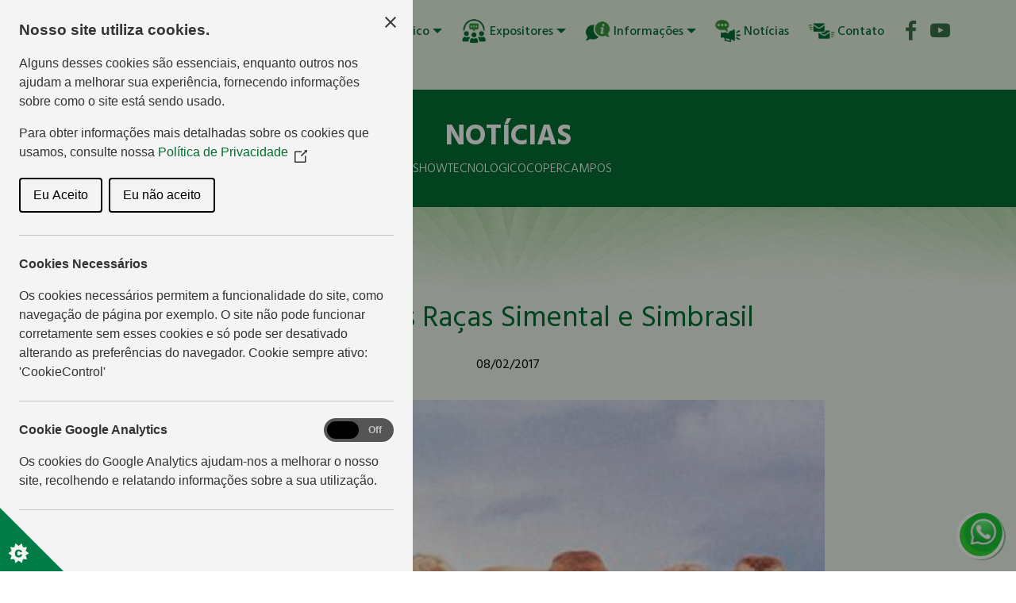

--- FILE ---
content_type: text/html; charset=utf-8
request_url: https://showtecnologicocopercampos.com.br/noticias-detalhes.php?Cod=1150
body_size: 8003
content:
<!DOCTYPE html>
<html>
<head>
  <meta charset="UTF-8">
  <meta http-equiv="X-UA-Compatible" content="IE=edge">
  <meta name="viewport" content="width=device-width, initial-scale=1, minimum-scale=1">
  <link rel="shortcut icon" href="assets/images/logo.png" type="image/x-icon">
  <meta name="description" content="O Show Tecnológico Copercampos celebra três décadas de compromisso com a inovação e o desenvolvimento tecnológico no campo, é um evento imperdível para quem busca soluções inovadoras e eficientes para a agricultura e pecuária.".>
  <title>30º Show Tecnológico Copercampos - Campos Novos/SC</title>
  <link rel="stylesheet" href="assets/web/assets/mobirise-icons/mobirise-icons.css">
  <link rel="stylesheet" href="assets/web/assets/mobirise-icons2/mobirise2.css">
  <link rel="stylesheet" href="assets/bootstrap/css/bootstrap.min.css">
  <link rel="stylesheet" href="assets/bootstrap/css/bootstrap-grid.min.css">
  <link rel="stylesheet" href="assets/bootstrap/css/bootstrap-reboot.min.css">
  <link rel="stylesheet" href="assets/tether/tether.min.css">
  <link rel="stylesheet" href="assets/animatecss/animate.min.css">
  <link rel="stylesheet" href="assets/dropdown/css/style.css">
  <link rel="stylesheet" href="assets/socicon/css/styles.css">
  <link rel="stylesheet" href="assets/theme/css/style.css">
  <link rel="preload" href="https://fonts.googleapis.com/css?family=Hind+Madurai:300,400,500,600,700&display=swap" as="style" onload="this.onload=null;this.rel='stylesheet'">
  <noscript><link rel="stylesheet" href="https://fonts.googleapis.com/css?family=Hind+Madurai:300,400,500,600,700&display=swap"></noscript>
  <link rel="preload" as="style" href="assets/mobirise/css/mbr-additional.css?v=z4BWhO"><link rel="stylesheet" href="assets/mobirise/css/mbr-additional.css?v=z4BWhO" type="text/css">

  
  
  <div id="whatswidget-pre-wrapper" class="">
  <div id="whatswidget-widget-wrapper" class="whatswidget-widget-wrapper" style="all:revert;">
    <div id="whatswidget-conversation" class="whatswidget-conversation" style="animation: revert; transition: revert; color: revert; color-scheme: revert; font: revert; font-feature-settings: revert; font-kerning: revert; font-optical-sizing: revert; font-variation-settings: revert; text-orientation: revert; text-rendering: revert; -webkit-font-smoothing: revert; -webkit-locale: revert; -webkit-text-orientation: revert; -webkit-writing-mode: revert; writing-mode: revert; zoom: revert; place-content: revert; place-items: revert; place-self: revert; alignment-baseline: revert; appearance: revert; backdrop-filter: revert; backface-visibility: revert; background: revert; background-blend-mode: revert; baseline-shift: revert; block-size: revert; border-block-end: revert; border-block-start: revert; border: revert; border-radius: revert; border-collapse: revert; border-inline-end: revert; border-inline-start: revert; bottom: revert; box-shadow: revert; box-sizing: revert; break-after: revert; break-before: revert; break-inside: revert; buffered-rendering: revert; caption-side: revert; caret-color: revert; clear: revert; clip: revert; clip-path: revert; clip-rule: revert; color-interpolation: revert; color-interpolation-filters: revert; color-rendering: revert; columns: revert; column-fill: revert; gap: revert; column-rule: revert; column-span: revert; contain: revert; contain-intrinsic-size: revert; content: revert; content-visibility: revert; counter-increment: revert; counter-reset: revert; counter-set: revert; cursor: revert; cx: revert; cy: revert; d: revert; display: none; dominant-baseline: revert; empty-cells: revert; fill: revert; fill-opacity: revert; fill-rule: revert; filter: revert; flex: revert; flex-flow: revert; float: revert; flood-color: revert; flood-opacity: revert; grid: revert; grid-area: revert; height: revert; hyphens: revert; image-orientation: revert; image-rendering: revert; inline-size: revert; isolation: revert; left: revert; letter-spacing: revert; lighting-color: revert; line-break: revert; list-style: revert; margin-block-end: revert; margin-block-start: revert; margin: revert; margin-inline-end: revert; margin-inline-start: revert; marker: revert; mask: revert; mask-type: revert; max-block-size: revert; max-height: revert; max-inline-size: revert; max-width: revert; min-block-size: revert; min-height: revert; min-inline-size: revert; min-width: revert; mix-blend-mode: revert; object-fit: revert; object-position: revert; offset: revert; opacity: 0; order: revert; origin-trial-test-property: revert; orphans: revert; outline: revert; outline-offset: revert; overflow-anchor: revert; overflow-wrap: revert; overflow: revert; overscroll-behavior-block: revert; overscroll-behavior-inline: revert; overscroll-behavior: revert; padding-block-end: revert; padding-block-start: revert; padding: revert; padding-inline-end: revert; padding-inline-start: revert; page: revert; page-orientation: revert; paint-order: revert; perspective: revert; perspective-origin: revert; pointer-events: revert; position: revert; quotes: revert; r: revert; resize: revert; right: revert; ruby-position: revert; rx: revert; ry: revert; scroll-behavior: revert; scroll-margin-block: revert; scroll-margin: revert; scroll-margin-inline: revert; scroll-padding-block: revert; scroll-padding: revert; scroll-padding-inline: revert; scroll-snap-align: revert; scroll-snap-stop: revert; scroll-snap-type: revert; shape-image-threshold: revert; shape-margin: revert; shape-outside: revert; shape-rendering: revert; size: revert; speak: revert; stop-color: revert; stop-opacity: revert; stroke: revert; stroke-dasharray: revert; stroke-dashoffset: revert; stroke-linecap: revert; stroke-linejoin: revert; stroke-miterlimit: revert; stroke-opacity: revert; stroke-width: revert; tab-size: revert; table-layout: revert; text-align: revert; text-align-last: revert; text-anchor: revert; text-combine-upright: revert; text-decoration: revert; text-decoration-skip-ink: revert; text-indent: revert; text-overflow: revert; text-shadow: revert; text-size-adjust: revert; text-transform: revert; text-underline-position: revert; top: revert; touch-action: revert; transform: revert; transform-box: revert; transform-origin: revert; transform-style: revert; user-select: revert; vector-effect: revert; vertical-align: revert; visibility: revert; -webkit-app-region: revert; border-spacing: revert; -webkit-border-image: revert; -webkit-box-align: revert; -webkit-box-decoration-break: revert; -webkit-box-direction: revert; -webkit-box-flex: revert; -webkit-box-ordinal-group: revert; -webkit-box-orient: revert; -webkit-box-pack: revert; -webkit-box-reflect: revert; -webkit-font-size-delta: revert; -webkit-highlight: revert; -webkit-hyphenate-character: revert; -webkit-line-break: revert; -webkit-line-clamp: revert; -webkit-mask-box-image: revert; -webkit-mask: revert; -webkit-mask-composite: revert; -webkit-perspective-origin-x: revert; -webkit-perspective-origin-y: revert; -webkit-print-color-adjust: revert; -webkit-rtl-ordering: revert; -webkit-ruby-position: revert; -webkit-tap-highlight-color: revert; -webkit-text-combine: revert; -webkit-text-decorations-in-effect: revert; -webkit-text-emphasis: revert; -webkit-text-emphasis-position: revert; -webkit-text-fill-color: revert; -webkit-text-security: revert; -webkit-text-stroke: revert; -webkit-transform-origin-x: revert; -webkit-transform-origin-y: revert; -webkit-transform-origin-z: revert; -webkit-user-drag: revert; -webkit-user-modify: revert; white-space: revert; widows: revert; width: revert; will-change: revert; word-break: revert; word-spacing: revert; x: revert; y: revert; z-index: revert;">
      <div class="whatswidget-conversation-header" style="all:revert;">
        <div id="whatswidget-conversation-title" class="whatswidget-conversation-title" style="all:revert; color: #000!important;">Atendimento Whatsapp</div>
      </div>

      <div class="whatswidget-conversation-cta" style="all:revert;"> <a style="all:revert;" id="whatswidget-phone-desktop" href="https://api.whatsapp.com/send?phone=5549991276438" class="whatswidget-cta whatswidget-cta-desktop" onclick="setEvent('whatsapp','botao_fixo')">Enviar Mensagem</a> <a id="whatswidget-phone-mobile" href="https://api.whatsapp.com/send?phone=5549991276438" onclick="setEvent('whatsapp','botao_fixo')"  class="whatswidget-cta whatswidget-cta-mobile" style="all:revert;">Enviar Mensagem</a></div>
     <img src="botao-whatsapp-01.png" style="all:revert;"></div>

    <div class="whatswidget-button-wrapper" style="all:revert;">
      <div class="whatswidget-button" id="whatswidget-button" style="all:revert;">
        <div style="margin:0 auto;width:52px;all:revert;"> <img class="whatswidget-icon" style="all:revert;" src="botao-whatsapp-01.png"></div>
      </div>
    </div>
    <script id="whatswidget-script" type="text/javascript">document.getElementById("whatswidget-conversation").style.display="none";document.getElementById("whatswidget-conversation").style.opacity="0"; var button=document.getElementById("whatswidget-button");button.addEventListener("click",openChat);var conversationMessageOuter=document.getElementById("whatswidget-conversation-message-outer");conversationMessageOuter.addEventListener("click",openChat);var chatOpen=!1;function openChat(){0==chatOpen?(document.getElementById("whatswidget-conversation").style.display="block",document.getElementById("whatswidget-conversation").style.opacity=100,chatOpen=!0,document.getElementById("whatswidget-conversation-message-outer").style.display="none"):(document.getElementById("whatswidget-conversation").style.opacity=0,document.getElementById("whatswidget-conversation").style.display="none",chatOpen=!1)}</script></div>
  <style id="whatswidget-style">
.whatswidget-widget-wrapper{font-family:"Helvetica Neue","Apple Color Emoji",Helvetica,Arial,sans-serif !important;font-size:16px !important;position:fixed !important;bottom:20px !important;right:30px !important;z-index:999999 !important}.whatswidget-conversation{background-color:#e4dcd4 !important; background-image:url('botao-whatsapp-01.png';) !important;background-repeat:repeat !important;box-shadow:rgba(0, 0, 0, 0.16) 0px 5px 40px !important;width:250px !important;height:300px !important;border-radius:10px !important;transition-duration:0.5s !important;margin-bottom:80px !important}.whatswidget-conversation-header{background-color:white !important;padding:10px !important;padding-left:25px !important;box-shadow:0px 1px #00000029 !important;font-weight:600 !important;border-top-left-radius:10px !important;border-top-right-radius:10px !important}.whatswidget-conversation-message{line-height: 1.2em !important;background-color:white !important;padding:10px !important;margin:10px !important;margin-left:15px !important;border-radius:5px !important}.whatswidget-conversation-message-outer{background-color:#FFF !important;padding:10px !important;margin:10px !important;margin-left:0px !important;border-radius:5px !important;box-shadow:rgba(0, 0, 0, 0.342) 0px 2.5px 10px !important;cursor:pointer !important;animation:nudge 2s linear infinite !important;margin-bottom:70px !important}.whatswidget-text-header-outer{font-weight:bold !important;font-size:90% !important}.whatswidget-text-message-outer{font-size:90% !important}.whatswidget-conversation-cta{border-radius:25px !important;width:175px !important;font-size:110% !important;padding:10px !important;margin:0 auto !important;text-align:center !important;background-color:#23b123 !important;color:white !important;font-weight:bold !important;box-shadow:rgba(0, 0, 0, 0.16) 0px 2.5px 10px !important;transition:1s !important;position:absolute !important;top:62% !important;left:10% !important}.whatswidget-conversation-cta:hover{transform:scale(1.1) !important;filter:brightness(1.3) !important}.whatswidget-cta{text-decoration:none !important;color:white !important}.whatswidget-cta-desktop{display:none !important}.whatswidget-cta-mobile{display:inherit !important}@media (min-width: 48em){.whatswidget-cta-desktop{display:inherit !important}
.whatswidget-cta-mobile{display:none !important}}.whatswidget-button-wrapper{position:fixed !important;bottom:15px !important;right:15px !important}.whatswidget-button{position:relative !important;right:0px !important;background-color:#31d831 !important;border-radius:100% !important;width:60px !important;height:60px !important;box-shadow:2px 1px #0d630d63 !important;transition:1s !important; border: 4px solid #fff !important;}.whatswidget-icon{width:52px !important;height:52px !important;position:absolute !important; bottom:4px !important; left:4px !important;}.whatswidget-button:hover{filter:brightness(115%) !important;transform:rotate(15deg) scale(1) !important;cursor:pointer !important}@keyframes nudge{20%,100%{transform:translate(0,0)}0%{transform:translate(0,5px);transform:rotate(2deg)}10%{transform:translate(0,-5px);transform:rotate(-2deg)}}.whatswidget-link{position:absolute !important;bottom:90px !important;right:5px !important;opacity:0.5 !important};
</style> 
	  
<meta property="og:type"               content="article" />
<meta property="og:title"              content="Bovinos das Ra&ccedil;as Simental e Simbrasil" />
<meta property="og:description"        content="Durante a realiza&ccedil;&atilde;o do Dia de Campo da Copercampos, a Associa&ccedil;&atilde;o Catarinense de Criadores de Bovinos das Ra&ccedil;as Simental e Simbrasil estar&aacute; realizando uma Exposi&ccedil;&atilde;o dessas ra&ccedil;as, em parceria com a promotora do evento.<br />
<br />
A ra&ccedil;a Simental &eacute; origin&aacute;ria do Vale de Simmen, na Su&iacute;&ccedil;a, de onde expandiu-se inicialmente para a Alemanha e para a &Aacute;ustria e da&iacute; para todo o mundo. &Eacute; uma ra&ccedil;a de destacadas caracter&iacute;sticas produtivas. Sua origem, de uma regi&atilde;o de clima extremamente adverso, de montanhas geladas e ar com baixo teor de oxig&ecirc;nio, ao se difundir por outras regi&otilde;es mais amenas, desenvolveu um potencial produtivo superior a grande maioria das outras ra&ccedil;as, agregando num mesmo animal uma grande capacidade de produ&ccedil;&atilde;o de carne, associada a uma abundante produ&ccedil;&atilde;o de leite e dessa forma, produzindo terneiros com grande peso na desmama, pois estes s&atilde;o muito bem nutridos durante todo o aleitamento. S&atilde;o animais de grande beleza e muito d&oacute;ceis.<br />
<br />
A ra&ccedil;a Simbrasil &eacute; produzida por cruzamento da ra&ccedil;a Simental (5/8) com ra&ccedil;a zebu&iacute;na (3/8), principalmente com Brahman ou Nelore, proporcionando animais mais r&uacute;sticos, e melhor adaptados a regi&otilde;es com altas temperaturas e de pastagens pobres. A Simbrasil associa caracter&iacute;sticas de produtividade herdadas principalmente do Simental e adaptabilidade maior &agrave;s adversidades do ambiente criat&oacute;rio. Mais recentemente no Brasil, uma nova ra&ccedil;a est&aacute; sendo multiplicada, aproveitando o grande sucesso que vem obtendo nos Estados Unidos. &Eacute; a ra&ccedil;a Simangus (5/8 Simental X 3/8 Angus), buscando a integra&ccedil;&atilde;o das qualidades superiores de cada ra&ccedil;a. Simental, com grande capacidade de ganho de peso e excelente habilidade materna e Angus com excepcional qualidade de carne e precocidade de acabamento de carca&ccedil;a.<br />
<br />
<strong>Programa&ccedil;&atilde;o:</strong><br />
- 21/02/2017 &agrave;s 10 horas: Identifica&ccedil;&atilde;o e pesagem.<br />
- 22/02/2017 &agrave;s 9 horas: Julgamento das Ra&ccedil;as Simental e Simbrasil.<br />
Juiz: Dr. Marcus Farah.<br />
- 23/02/2017 &agrave;s 17 horas. Libera&ccedil;&atilde;o para retorno.<br />
Flavio Krebs Ramos<br />
Presidente da ACCRSS." /> 
<meta property="og:image:url" 		   content="https://showtecnologicocopercampos.com.br/uploads/noticias/3c751ef81d75f429e5cc780b3704beab_gr.jpg" /> 	  
	  
</head>
<body>
  
  <section class="menu cid-uPVggj4agP" once="menu" id="menu2-om">

    

    <nav class="navbar navbar-expand beta-menu navbar-dropdown align-items-center navbar-fixed-top navbar-toggleable-sm">
        <button class="navbar-toggler navbar-toggler-right" type="button" data-toggle="collapse" data-target="#navbarSupportedContent" aria-controls="navbarSupportedContent" aria-expanded="false" aria-label="Toggle navigation">
            <div class="hamburger">
                <span></span>
                <span></span>
                <span></span>
                <span></span>
            </div>
        </button>
        <div class="menu-logo">
            <div class="navbar-brand">
                <span class="navbar-logo">
                    <a href="index.php">
                        <img src="assets/images/logo.png" alt="" title="" style="height: 6rem;">
                    </a>
                </span>
                
                
            </div>
        </div>
        <div class="collapse navbar-collapse" id="navbarSupportedContent">
            <ul class="navbar-nav nav-dropdown nav-right" data-app-modern-menu="true"><li class="nav-item">
                    <a class="nav-link link text-warning display-4" href="index.php"><img src="assets/images/icon-5.png" alt="" title="">
                        Home</a>
                </li>
                <li class="nav-item dropdown">
                    <a class="nav-link link dropdown-toggle text-warning display-4" href="#" data-toggle="dropdown-submenu" aria-expanded="true"><img src="assets/images/icon-6.png" alt="" title="">
                        Show Tecnológico</a><div class="dropdown-menu"><a class="dropdown-item text-warning display-4" href="sobre.php">O Evento</a><a class="dropdown-item text-warning display-4" href="programacao.php">Programação</a><a class="dropdown-item text-warning display-4" href="mapa.php">Mapa do Evento</a><a class="dropdown-item text-warning display-4" href="fotos.php">Galeria de Fotos</a><a class="dropdown-item text-warning display-4" href="videos.php">Vídeos</a><a class="dropdown-item text-warning display-4" href="historico.php">Histórico</a><a class="dropdown-item text-warning display-4" href="localizacao.php">Localização</a></div>
                </li><li class="nav-item dropdown"><a class="nav-link link dropdown-toggle text-warning display-4" href="#" data-toggle="dropdown-submenu" aria-expanded="false"><img src="assets/images/icon-7.png" alt="" title="">
                        Expositores</a><div class="dropdown-menu"><a class="dropdown-item text-warning display-4" href="vitrines-tecnologicas.php">Vitrines Tecnológicas</a><a class="dropdown-item text-warning display-4" href="manual-expositor.php">Manual do Expositor</a><a class="dropdown-item text-warning display-4" href="formularios.php">Formulários</a><a class="dropdown-item text-warning display-4" href="logo-evento.php">Logo do Evento</a></div></li><li class="nav-item dropdown"><a class="nav-link link dropdown-toggle text-warning display-4" href="#" data-toggle="dropdown-submenu" aria-expanded="false"><img src="assets/images/icon-8.png" alt="" title="">Informações</a><div class="dropdown-menu"><a class="dropdown-item text-warning display-4" href="hoteis.php">Hotéis</a><a class="dropdown-item text-warning display-4" href="estacionamento.php">Estacionamento</a><a class="dropdown-item text-warning display-4" href="horario-funcionamento.php">Horário de Funcionamento</a><a class="dropdown-item text-warning display-4" href="entrada.php">Entrada</a><a class="dropdown-item text-warning display-4" href="alimentacao.php">Alimentação</a><a class="dropdown-item text-warning display-4" href="saude.php">Saúde</a><a class="dropdown-item text-warning display-4" href="dicas.php">Dicas</a></div></li><li class="nav-item"><a class="nav-link link text-warning display-4" href="noticias.php"><img src="assets/images/icon-9.png" alt="" title="">
                        Notícias</a></li><li class="nav-item"><a class="nav-link link text-warning display-4" href="contato.php" aria-expanded="false"><img src="assets/images/icon-10.png" alt="" title="">
                        Contato</a></li>
                
                <li class="nav-item social"><a class="social text-warning display-4" href="https://www.facebook.com/copercampos"><span class="socicon socicon-facebook mbr-iconfont mbr-iconfont-btn" style="font-size: 25px; color: rgb(55, 113, 71);"></span></a></li>
                
                <li class="nav-item social"><a class="social text-warning display-4" href="https://www.youtube.com/user/copercampos1"><span class="socicon socicon-youtube mbr-iconfont mbr-iconfont-btn" style="font-size: 25px; color: rgb(55, 113, 71);"></span></a></li>
                
                <li class="nav-item social"><a class="social text-warning display-4" href="https://www.instagram.com/showtecnologicocopercampos/"><span class="socicon socicon-instagram mbr-iconfont mbr-iconfont-btn" style="font-size: 25px; color: rgb(55, 113, 71);"></span></a></li></ul>
            
        </div>
    </nav>
</section>	

<section class="header1 cid-tIzteYsdsW" id="header1-jl">

    

    

    <div class="container">
        <div class="row justify-content-md-center">
            <div class="mbr-white col-md-10">
                <h1 class="mbr-section-title align-center mbr-bold mbr-fonts-style display-2">NOTÍCIAS</h1>
                <h3 class="mbr-section-subtitle align-center mbr-light pb-3 mbr-fonts-style display-4">
                    #SHOWTECNOLOGICOCOPERCAMPOS
                </h3>
                
                
            </div>
        </div>
    </div>

</section>

<section class="cid-uQuhhxZA74" id="image2-qp">

    

    <figure class="mbr-figure">
        <div class="image-block" style="width: 100%;">
            <img src="assets/images/fundo-interna-topo.jpg" title="">
            
        </div>
    </figure>
</section>

<section class="header4 cid-s065amv2if" id="header4-ay">

    

    

    <div class="container">
        <div class="row justify-content-md-center">
            <div class="media-content col-md-10">
                <h1 class="mbr-section-title align-center mbr-white pb-3 mbr-bold mbr-fonts-style display-2"><span style="font-weight: normal;">Bovinos das Ra&ccedil;as Simental e Simbrasil</span></h1>
                <div class="mbr-text align-center mbr-white">
                    <p class="mbr-text mbr-fonts-style display-7">08/02/2017<br></p>
                </div>
            </div>
            <div class="mbr-figure pt-3">
                 <img src="uploads/noticias/3c751ef81d75f429e5cc780b3704beab_gr.jpg" alt="" title="" style="width: 70%;">
            </div>
        </div>
    </div>
</section>

<section class="header11 cid-s065FGJ9x8" id="header11-az">

    <!-- Block parameters controls (Blue "Gear" panel) -->
    
    <!-- End block parameters -->

    
    <div class="container align-left">
        <div class="media-container-column mbr-white col-md-12">
            
            
            <p class="mbr-text py-3 mbr-fonts-style display-7">Durante a realiza&ccedil;&atilde;o do Dia de Campo da Copercampos, a Associa&ccedil;&atilde;o Catarinense de Criadores de Bovinos das Ra&ccedil;as Simental e Simbrasil estar&aacute; realizando uma Exposi&ccedil;&atilde;o dessas ra&ccedil;as, em parceria com a promotora do evento.<br />
<br />
A ra&ccedil;a Simental &eacute; origin&aacute;ria do Vale de Simmen, na Su&iacute;&ccedil;a, de onde expandiu-se inicialmente para a Alemanha e para a &Aacute;ustria e da&iacute; para todo o mundo. &Eacute; uma ra&ccedil;a de destacadas caracter&iacute;sticas produtivas. Sua origem, de uma regi&atilde;o de clima extremamente adverso, de montanhas geladas e ar com baixo teor de oxig&ecirc;nio, ao se difundir por outras regi&otilde;es mais amenas, desenvolveu um potencial produtivo superior a grande maioria das outras ra&ccedil;as, agregando num mesmo animal uma grande capacidade de produ&ccedil;&atilde;o de carne, associada a uma abundante produ&ccedil;&atilde;o de leite e dessa forma, produzindo terneiros com grande peso na desmama, pois estes s&atilde;o muito bem nutridos durante todo o aleitamento. S&atilde;o animais de grande beleza e muito d&oacute;ceis.<br />
<br />
A ra&ccedil;a Simbrasil &eacute; produzida por cruzamento da ra&ccedil;a Simental (5/8) com ra&ccedil;a zebu&iacute;na (3/8), principalmente com Brahman ou Nelore, proporcionando animais mais r&uacute;sticos, e melhor adaptados a regi&otilde;es com altas temperaturas e de pastagens pobres. A Simbrasil associa caracter&iacute;sticas de produtividade herdadas principalmente do Simental e adaptabilidade maior &agrave;s adversidades do ambiente criat&oacute;rio. Mais recentemente no Brasil, uma nova ra&ccedil;a est&aacute; sendo multiplicada, aproveitando o grande sucesso que vem obtendo nos Estados Unidos. &Eacute; a ra&ccedil;a Simangus (5/8 Simental X 3/8 Angus), buscando a integra&ccedil;&atilde;o das qualidades superiores de cada ra&ccedil;a. Simental, com grande capacidade de ganho de peso e excelente habilidade materna e Angus com excepcional qualidade de carne e precocidade de acabamento de carca&ccedil;a.<br />
<br />
<strong>Programa&ccedil;&atilde;o:</strong><br />
- 21/02/2017 &agrave;s 10 horas: Identifica&ccedil;&atilde;o e pesagem.<br />
- 22/02/2017 &agrave;s 9 horas: Julgamento das Ra&ccedil;as Simental e Simbrasil.<br />
Juiz: Dr. Marcus Farah.<br />
- 23/02/2017 &agrave;s 17 horas. Libera&ccedil;&atilde;o para retorno.<br />
Flavio Krebs Ramos<br />
Presidente da ACCRSS.</p>
            
        </div>
    </div>

    
</section>

<section class="mbr-section content8 cid-s065LDRjzi" id="content8-b0">

    

    <div class="container">
        <div class="media-container-row title">
            <div class="col-12 col-md-8">
                <div class="mbr-section-btn align-center"><a class="btn btn-warning display-4" href="noticias.php"><span class="mobi-mbri mobi-mbri-arrow-prev mbr-iconfont mbr-iconfont-btn"></span>VOLTAR</a></div>
            </div>
        </div>
    </div>
</section>

<section class="cid-uQuhh4WR7z" id="image2-qo">

    

    <figure class="mbr-figure">
        <div class="image-block" style="width: 100%;">
            <img src="assets/images/fundo-interna-base.jpg" title="">
            
        </div>
    </figure>
</section>

<section class="cid-uiHc9q5078" id="footer2-ll">
  
  
  <div class="container">
    <div class="container py-5 text-white">
  <div class="row text-center text-md-start">
    
    <div class="col-12 col-md-4 mb-5 mb-md-0">
      <h5 class="fw-bold mbr-fonts-style display-7"><strong>ORGANIZAÇÃO</strong></h5>
      <img src="assets/images/logo-copercampos-6.png" alt="Logo Copercampos" class="img-fluid mt-2">
    </div>

    <div class="col-12 col-md-4 mb-4 mb-md-0">
      <h5 class="fw-bold mbr-fonts-style display-7"><strong>CONTATO</strong></h5>
      <p class="mbr-text mbr-fonts-style display-7">showtecnologico@copercampos.com.br<br> Telefone: (49) 3541-6079</p>
    </div>

    <div class="col-12 col-md-4">
      <h5 class="fw-bold mbr-fonts-style display-7"><strong>ENDEREÇO</strong></h5> 
      <p class="mbr-text mbr-fonts-style display-7">Campo Demonstrativo Copercampos<br> BR 282 - Km 347 - Campos Novos/SC</p>
      
        <div class="mbr-section-btn text-center"><a class="btn btn-sm btn-warning display-4" href="https://www.google.com/maps?ll=-27.366173,-51.258409&z=16&t=m&hl=pt-BR&gl=US&mapclient=embed&cid=14640183793919099682"><span class="mobi-mbri mobi-mbri-map-pin mbr-iconfont mbr-iconfont-btn"></span>VER LOCALIZAÇÃO</a></div>
    </div>

  </div>
</div>

    <div class="media-container-row content mbr-white">
      <div class="col-12 col-md-6">
        <div class="mbr-figure"> <img src="assets/images/mapa-4.jpg" alt="" title=""> </div>
      </div>
		
             <div class="col-12 col-md-6 mbr-fonts-style display-7"> 
				<p class="mbr-text"><strong><br></strong><strong>PATROCINADORES</strong></p>
                <div class="mbr-figure">
                <img src="assets/images/patrocinadores.png" alt="" title="">
                </div> 
               <p class="mbr-text"><strong><br></strong><strong>APOIADORES</strong></p>
                <div class="mbr-figure">
                <img src="assets/images/apoiadores-4.jpg" alt="" title="">
                </div>
            </div>
		
    </div>
    <div class="footer-lower">
      <div class="media-container-row">
        <div class="col-sm-12">
          <hr>
        </div>
      </div>
      <div class="media-container-row mbr-white">
        <div class="col-sm-6 copyright">
          <p class="mbr-text mbr-fonts-style display-7">© Copyright 2025 Copercampos &nbsp; &nbsp;| &nbsp; &nbsp;<a href="politica-de-privacidade.php" class="text-warning">Política de Privacidade</a> </p>
        </div>
        <div class="col-md-6">
          <div class="social-list align-right">
            <div class="soc-item"> <a href="https://www.facebook.com/copercampos" target="_blank"> <span class="mbr-iconfont mbr-iconfont-social socicon-facebook socicon" style="color: rgb(0, 102, 51); fill: rgb(0, 102, 51);"></span> </a> </div>
            <div class="soc-item"> <a href="https://www.youtube.com/user/copercampos1" target="_blank"> <span class="mbr-iconfont mbr-iconfont-social socicon-youtube socicon" style="color: rgb(0, 102, 51); fill: rgb(0, 102, 51);"></span> </a> </div>
            <div class="soc-item"> <a href="https://www.instagram.com/showtecnologicocopercampos/" target="_blank"> <span class="mbr-iconfont mbr-iconfont-social socicon-instagram socicon" style="color: rgb(0, 102, 51); fill: rgb(0, 102, 51);"></span> </a> </div>
            
            
          </div>
        </div>
      </div>
    </div>
  </div>
</section>

<!-- Google tag (gtag.js) para Google Analytics 4 -->
	
<script async src="https://www.googletagmanager.com/gtag/js?id=G-13616NTT3M"></script>

<!-- Script do CookieControl, substitua pela URL correta se necessário -->
<script src="js/controleGA.js"></script> 

<script>
    window.dataLayer = window.dataLayer || [];
    function gtag(){dataLayer.push(arguments);}
    gtag('js', new Date());

    // Configuração do banner de cookies com CookieControl
    var config = {
        apiKey: '200e4fe72448b8eaf8bebd57eb00879507b29e82', // API key do CookieControl
        product: 'COMMUNITY',
        statement: {
            description: 'Para obter informações mais detalhadas sobre os cookies que usamos, consulte nossa',
            name: 'Política de Privacidade',
            url: 'politica-de-privacidade.php',
            updated: '11/09/2020'
        },
        necessaryCookies: ['CookieControl'],
        optionalCookies: [
            {
                name: 'analytics',
                label: 'Cookie Google Analytics',
                description: 'Os cookies do Google Analytics ajudam-nos a melhorar o nosso site, recolhendo e relatando informações sobre a sua utilização.',
                cookies: ['_ga', '_gid', '_gat'],
                onAccept: function() {
                    // Ativa o Google Analytics 4 com consentimento
                    gtag('config', 'G-13616NTT3M');
                },
                onRevoke: function() {
                    // Desativa o Google Analytics 4
                    window['ga-disable-G-13616NTT3M'] = true;
                }
            }
        ],
        position: 'LEFT',
        theme: 'LIGHT'
    };

    // Carrega o CookieControl com a configuração especificada
    window.addEventListener('load', function(){
        if (typeof CookieControl !== 'undefined') {
            CookieControl.load(config);
        } else {
            console.error('Erro: O script CookieControl não foi carregado.');
        }
    });
</script>

<script src="assets/popper/popper.min.js"></script>
  <script src="assets/web/assets/jquery/jquery.min.js"></script>
  <script src="assets/bootstrap/js/bootstrap.min.js"></script>
  <script src="assets/tether/tether.min.js"></script>
  <script src="assets/smoothscroll/smooth-scroll.js"></script>
  <script src="assets/viewportchecker/jquery.viewportchecker.js"></script>
  <script src="assets/dropdown/js/nav-dropdown.js"></script>
  <script src="assets/dropdown/js/navbar-dropdown.js"></script>
  <script src="assets/touchswipe/jquery.touch-swipe.min.js"></script>
  <script src="assets/theme/js/script.js"></script>
  
  
  
  <input name="animation" type="hidden">
  </body>
</html>

--- FILE ---
content_type: text/css
request_url: https://showtecnologicocopercampos.com.br/assets/mobirise/css/mbr-additional.css?v=z4BWhO
body_size: 25760
content:
body {
  font-family: Rubik;
}
.display-1 {
  font-family: 'Hind Madurai', sans-serif;
  font-size: 4rem;
  font-display: swap;
}
.display-1 > .mbr-iconfont {
  font-size: 6.4rem;
}
.display-2 {
  font-family: 'Hind Madurai', sans-serif;
  font-size: 2.3rem;
  font-display: swap;
}
.display-2 > .mbr-iconfont {
  font-size: 3.68rem;
}
.display-4 {
  font-family: 'Hind Madurai', sans-serif;
  font-size: 1rem;
  font-display: swap;
}
.display-4 > .mbr-iconfont {
  font-size: 1.6rem;
}
.display-5 {
  font-family: 'Hind Madurai', sans-serif;
  font-size: 1.7rem;
  font-display: swap;
}
.display-5 > .mbr-iconfont {
  font-size: 2.72rem;
}
.display-7 {
  font-family: 'Hind Madurai', sans-serif;
  font-size: 1rem;
  font-display: swap;
}
.display-7 > .mbr-iconfont {
  font-size: 1.6rem;
}
/* ---- Fluid typography for mobile devices ---- */
/* 1.4 - font scale ratio ( bootstrap == 1.42857 ) */
/* 100vw - current viewport width */
/* (48 - 20)  48 == 48rem == 768px, 20 == 20rem == 320px(minimal supported viewport) */
/* 0.65 - min scale variable, may vary */
@media (max-width: 768px) {
  .display-1 {
    font-size: 3.2rem;
    font-size: calc( 2.05rem + (4 - 2.05) * ((100vw - 20rem) / (48 - 20)));
    line-height: calc( 1.4 * (2.05rem + (4 - 2.05) * ((100vw - 20rem) / (48 - 20))));
  }
  .display-2 {
    font-size: 1.84rem;
    font-size: calc( 1.455rem + (2.3 - 1.455) * ((100vw - 20rem) / (48 - 20)));
    line-height: calc( 1.4 * (1.455rem + (2.3 - 1.455) * ((100vw - 20rem) / (48 - 20))));
  }
  .display-4 {
    font-size: 0.8rem;
    font-size: calc( 1rem + (1 - 1) * ((100vw - 20rem) / (48 - 20)));
    line-height: calc( 1.4 * (1rem + (1 - 1) * ((100vw - 20rem) / (48 - 20))));
  }
  .display-5 {
    font-size: 1.36rem;
    font-size: calc( 1.245rem + (1.7 - 1.245) * ((100vw - 20rem) / (48 - 20)));
    line-height: calc( 1.4 * (1.245rem + (1.7 - 1.245) * ((100vw - 20rem) / (48 - 20))));
  }
}
/* Buttons */
.btn {
  padding: 1rem 3rem;
  border-radius: 3px;
}
.btn-sm {
  padding: 0.6rem 1.5rem;
  border-radius: 3px;
}
.btn-md {
  padding: 1rem 3rem;
  border-radius: 3px;
}
.btn-lg {
  padding: 1.2rem 3.2rem;
  border-radius: 3px;
}
.bg-primary {
  background-color: #f8ea4b !important;
}
.bg-success {
  background-color: #f8ea4b !important;
}
.bg-info {
  background-color: #fbbf2b !important;
}
.bg-warning {
  background-color: #046e32 !important;
}
.bg-danger {
  background-color: #232323 !important;
}
.btn-primary,
.btn-primary:active {
  background-color: #f8ea4b !important;
  border-color: #f8ea4b !important;
  color: #413c03 !important;
}
.btn-primary:hover,
.btn-primary:focus,
.btn-primary.focus,
.btn-primary.active {
  color: #413c03 !important;
  background-color: #eddb09 !important;
  border-color: #eddb09 !important;
}
.btn-primary.disabled,
.btn-primary:disabled {
  color: #413c03 !important;
  background-color: #eddb09 !important;
  border-color: #eddb09 !important;
}
.btn-secondary,
.btn-secondary:active {
  background-color: #ffffff !important;
  border-color: #ffffff !important;
  color: #808080 !important;
}
.btn-secondary:hover,
.btn-secondary:focus,
.btn-secondary.focus,
.btn-secondary.active {
  color: #808080 !important;
  background-color: #d9d9d9 !important;
  border-color: #d9d9d9 !important;
}
.btn-secondary.disabled,
.btn-secondary:disabled {
  color: #808080 !important;
  background-color: #d9d9d9 !important;
  border-color: #d9d9d9 !important;
}
.btn-info,
.btn-info:active {
  background-color: #fbbf2b !important;
  border-color: #fbbf2b !important;
  color: #ffffff !important;
}
.btn-info:hover,
.btn-info:focus,
.btn-info.focus,
.btn-info.active {
  color: #ffffff !important;
  background-color: #d59904 !important;
  border-color: #d59904 !important;
}
.btn-info.disabled,
.btn-info:disabled {
  color: #ffffff !important;
  background-color: #d59904 !important;
  border-color: #d59904 !important;
}
.btn-success,
.btn-success:active {
  background-color: #f8ea4b !important;
  border-color: #f8ea4b !important;
  color: #413c03 !important;
}
.btn-success:hover,
.btn-success:focus,
.btn-success.focus,
.btn-success.active {
  color: #413c03 !important;
  background-color: #eddb09 !important;
  border-color: #eddb09 !important;
}
.btn-success.disabled,
.btn-success:disabled {
  color: #413c03 !important;
  background-color: #eddb09 !important;
  border-color: #eddb09 !important;
}
.btn-warning,
.btn-warning:active {
  background-color: #046e32 !important;
  border-color: #046e32 !important;
  color: #ffffff !important;
}
.btn-warning:hover,
.btn-warning:focus,
.btn-warning.focus,
.btn-warning.active {
  color: #ffffff !important;
  background-color: #012410 !important;
  border-color: #012410 !important;
}
.btn-warning.disabled,
.btn-warning:disabled {
  color: #ffffff !important;
  background-color: #012410 !important;
  border-color: #012410 !important;
}
.btn-danger,
.btn-danger:active {
  background-color: #232323 !important;
  border-color: #232323 !important;
  color: #ffffff !important;
}
.btn-danger:hover,
.btn-danger:focus,
.btn-danger.focus,
.btn-danger.active {
  color: #ffffff !important;
  background-color: #000000 !important;
  border-color: #000000 !important;
}
.btn-danger.disabled,
.btn-danger:disabled {
  color: #ffffff !important;
  background-color: #000000 !important;
  border-color: #000000 !important;
}
.btn-white {
  color: #333333 !important;
}
.btn-white,
.btn-white:active {
  background-color: #ffffff !important;
  border-color: #ffffff !important;
  color: #808080 !important;
}
.btn-white:hover,
.btn-white:focus,
.btn-white.focus,
.btn-white.active {
  color: #808080 !important;
  background-color: #d9d9d9 !important;
  border-color: #d9d9d9 !important;
}
.btn-white.disabled,
.btn-white:disabled {
  color: #808080 !important;
  background-color: #d9d9d9 !important;
  border-color: #d9d9d9 !important;
}
.btn-black,
.btn-black:active {
  background-color: #333333 !important;
  border-color: #333333 !important;
  color: #ffffff !important;
}
.btn-black:hover,
.btn-black:focus,
.btn-black.focus,
.btn-black.active {
  color: #ffffff !important;
  background-color: #0d0d0d !important;
  border-color: #0d0d0d !important;
}
.btn-black.disabled,
.btn-black:disabled {
  color: #ffffff !important;
  background-color: #0d0d0d !important;
  border-color: #0d0d0d !important;
}
.btn-primary-outline,
.btn-primary-outline:active {
  background: none;
  border-color: #d5c408;
  color: #d5c408;
}
.btn-primary-outline:hover,
.btn-primary-outline:focus,
.btn-primary-outline.focus,
.btn-primary-outline.active {
  color: #413c03;
  background-color: #f8ea4b;
  border-color: #f8ea4b;
}
.btn-primary-outline.disabled,
.btn-primary-outline:disabled {
  color: #413c03 !important;
  background-color: #f8ea4b !important;
  border-color: #f8ea4b !important;
}
.btn-secondary-outline,
.btn-secondary-outline:active {
  background: none;
  border-color: #cccccc;
  color: #cccccc;
}
.btn-secondary-outline:hover,
.btn-secondary-outline:focus,
.btn-secondary-outline.focus,
.btn-secondary-outline.active {
  color: #808080;
  background-color: #ffffff;
  border-color: #ffffff;
}
.btn-secondary-outline.disabled,
.btn-secondary-outline:disabled {
  color: #808080 !important;
  background-color: #ffffff !important;
  border-color: #ffffff !important;
}
.btn-info-outline,
.btn-info-outline:active {
  background: none;
  border-color: #bc8704;
  color: #bc8704;
}
.btn-info-outline:hover,
.btn-info-outline:focus,
.btn-info-outline.focus,
.btn-info-outline.active {
  color: #ffffff;
  background-color: #fbbf2b;
  border-color: #fbbf2b;
}
.btn-info-outline.disabled,
.btn-info-outline:disabled {
  color: #ffffff !important;
  background-color: #fbbf2b !important;
  border-color: #fbbf2b !important;
}
.btn-success-outline,
.btn-success-outline:active {
  background: none;
  border-color: #d5c408;
  color: #d5c408;
}
.btn-success-outline:hover,
.btn-success-outline:focus,
.btn-success-outline.focus,
.btn-success-outline.active {
  color: #413c03;
  background-color: #f8ea4b;
  border-color: #f8ea4b;
}
.btn-success-outline.disabled,
.btn-success-outline:disabled {
  color: #413c03 !important;
  background-color: #f8ea4b !important;
  border-color: #f8ea4b !important;
}
.btn-warning-outline,
.btn-warning-outline:active {
  background: none;
  border-color: #000c05;
  color: #000c05;
}
.btn-warning-outline:hover,
.btn-warning-outline:focus,
.btn-warning-outline.focus,
.btn-warning-outline.active {
  color: #ffffff;
  background-color: #046e32;
  border-color: #046e32;
}
.btn-warning-outline.disabled,
.btn-warning-outline:disabled {
  color: #ffffff !important;
  background-color: #046e32 !important;
  border-color: #046e32 !important;
}
.btn-danger-outline,
.btn-danger-outline:active {
  background: none;
  border-color: #000000;
  color: #000000;
}
.btn-danger-outline:hover,
.btn-danger-outline:focus,
.btn-danger-outline.focus,
.btn-danger-outline.active {
  color: #ffffff;
  background-color: #232323;
  border-color: #232323;
}
.btn-danger-outline.disabled,
.btn-danger-outline:disabled {
  color: #ffffff !important;
  background-color: #232323 !important;
  border-color: #232323 !important;
}
.btn-black-outline,
.btn-black-outline:active {
  background: none;
  border-color: #000000;
  color: #000000;
}
.btn-black-outline:hover,
.btn-black-outline:focus,
.btn-black-outline.focus,
.btn-black-outline.active {
  color: #ffffff;
  background-color: #333333;
  border-color: #333333;
}
.btn-black-outline.disabled,
.btn-black-outline:disabled {
  color: #ffffff !important;
  background-color: #333333 !important;
  border-color: #333333 !important;
}
.btn-white-outline,
.btn-white-outline:active,
.btn-white-outline.active {
  background: none;
  border-color: #ffffff;
  color: #ffffff;
}
.btn-white-outline:hover,
.btn-white-outline:focus,
.btn-white-outline.focus {
  color: #333333;
  background-color: #ffffff;
  border-color: #ffffff;
}
.text-primary {
  color: #f8ea4b !important;
}
.text-secondary {
  color: #ffffff !important;
}
.text-success {
  color: #f8ea4b !important;
}
.text-info {
  color: #fbbf2b !important;
}
.text-warning {
  color: #046e32 !important;
}
.text-danger {
  color: #232323 !important;
}
.text-white {
  color: #ffffff !important;
}
.text-black {
  color: #000000 !important;
}
a.text-primary:hover,
a.text-primary:focus {
  color: #d5c408 !important;
}
a.text-secondary:hover,
a.text-secondary:focus {
  color: #cccccc !important;
}
a.text-success:hover,
a.text-success:focus {
  color: #d5c408 !important;
}
a.text-info:hover,
a.text-info:focus {
  color: #bc8704 !important;
}
a.text-warning:hover,
a.text-warning:focus {
  color: #000c05 !important;
}
a.text-danger:hover,
a.text-danger:focus {
  color: #000000 !important;
}
a.text-white:hover,
a.text-white:focus {
  color: #b3b3b3 !important;
}
a.text-black:hover,
a.text-black:focus {
  color: #4d4d4d !important;
}
.alert-success {
  background-color: #70c770;
}
.alert-info {
  background-color: #fbbf2b;
}
.alert-warning {
  background-color: #046e32;
}
.alert-danger {
  background-color: #232323;
}
.mbr-section-btn a.btn:not(.btn-form) {
  border-radius: 100px;
}
.mbr-section-btn a.btn:not(.btn-form):hover,
.mbr-section-btn a.btn:not(.btn-form):focus {
  box-shadow: none !important;
}
.mbr-section-btn a.btn:not(.btn-form):hover,
.mbr-section-btn a.btn:not(.btn-form):focus {
  box-shadow: 0 10px 40px 0 rgba(0, 0, 0, 0.2) !important;
  -webkit-box-shadow: 0 10px 40px 0 rgba(0, 0, 0, 0.2) !important;
}
.mbr-gallery-filter li a {
  border-radius: 100px !important;
}
.mbr-gallery-filter li.active .btn {
  background-color: #f8ea4b;
  border-color: #f8ea4b;
  color: #5a5303;
}
.mbr-gallery-filter li.active .btn:focus {
  box-shadow: none;
}
.nav-tabs .nav-link {
  border-radius: 100px !important;
}
a,
a:hover {
  color: #046e32;
}
.mbr-plan-header.bg-primary .mbr-plan-subtitle,
.mbr-plan-header.bg-primary .mbr-plan-price-desc {
  color: #ffffff;
}
.mbr-plan-header.bg-success .mbr-plan-subtitle,
.mbr-plan-header.bg-success .mbr-plan-price-desc {
  color: #ffffff;
}
.mbr-plan-header.bg-info .mbr-plan-subtitle,
.mbr-plan-header.bg-info .mbr-plan-price-desc {
  color: #fffbf3;
}
.mbr-plan-header.bg-warning .mbr-plan-subtitle,
.mbr-plan-header.bg-warning .mbr-plan-price-desc {
  color: #08e96a;
}
.mbr-plan-header.bg-danger .mbr-plan-subtitle,
.mbr-plan-header.bg-danger .mbr-plan-price-desc {
  color: #d5d5d5;
}
/* Scroll to top button*/
.scrollToTop_wraper {
  display: none;
}
.form-control {
  font-family: 'Hind Madurai', sans-serif;
  font-size: 1rem;
  font-display: swap;
}
.form-control > .mbr-iconfont {
  font-size: 1.6rem;
}
blockquote {
  border-color: #f8ea4b;
}
/* Forms */
.mbr-form .btn {
  margin: .4rem 0;
}
.mbr-form .input-group-btn a.btn {
  border-radius: 100px !important;
}
.mbr-form .input-group-btn a.btn:hover {
  box-shadow: 0 10px 40px 0 rgba(0, 0, 0, 0.2);
}
.mbr-form .input-group-btn button[type="submit"] {
  border-radius: 100px !important;
  padding: 1rem 3rem;
}
.mbr-form .input-group-btn button[type="submit"]:hover {
  box-shadow: 0 10px 40px 0 rgba(0, 0, 0, 0.2);
}
@media (max-width: 767px) {
  .btn {
    font-size: .75rem !important;
  }
  .btn .mbr-iconfont {
    font-size: 1rem !important;
  }
}
/* Footer */
.mbr-footer-content li::before,
.mbr-footer .mbr-contacts li::before {
  background: #f8ea4b;
}
.mbr-footer-content li a:hover,
.mbr-footer .mbr-contacts li a:hover {
  color: #f8ea4b;
}
.footer3 input[type="email"],
.footer4 input[type="email"] {
  border-radius: 100px !important;
}
.footer3 .input-group-btn a.btn,
.footer4 .input-group-btn a.btn {
  border-radius: 100px !important;
}
.footer3 .input-group-btn button[type="submit"],
.footer4 .input-group-btn button[type="submit"] {
  border-radius: 100px !important;
}
/* Headers*/
.header13 .form-inline input[type="email"],
.header14 .form-inline input[type="email"] {
  border-radius: 100px;
}
.header13 .form-inline input[type="text"],
.header14 .form-inline input[type="text"] {
  border-radius: 100px;
}
.header13 .form-inline input[type="tel"],
.header14 .form-inline input[type="tel"] {
  border-radius: 100px;
}
.header13 .form-inline a.btn,
.header14 .form-inline a.btn {
  border-radius: 100px;
}
.header13 .form-inline button,
.header14 .form-inline button {
  border-radius: 100px !important;
}
@media screen and (-ms-high-contrast: active), (-ms-high-contrast: none) {
  .card-wrapper {
    flex: auto !important;
  }
}
.jq-selectbox li:hover,
.jq-selectbox li.selected {
  background-color: #f8ea4b;
  color: #000000;
}
.jq-selectbox .jq-selectbox__trigger-arrow,
.jq-number__spin.minus:after,
.jq-number__spin.plus:after {
  transition: 0.4s;
  border-top-color: currentColor;
  border-bottom-color: currentColor;
}
.jq-selectbox:hover .jq-selectbox__trigger-arrow,
.jq-number__spin.minus:hover:after,
.jq-number__spin.plus:hover:after {
  border-top-color: #f8ea4b;
  border-bottom-color: #f8ea4b;
}
.xdsoft_datetimepicker .xdsoft_calendar td.xdsoft_default,
.xdsoft_datetimepicker .xdsoft_calendar td.xdsoft_current,
.xdsoft_datetimepicker .xdsoft_timepicker .xdsoft_time_box > div > div.xdsoft_current {
  color: #000000 !important;
  background-color: #f8ea4b !important;
  box-shadow: none !important;
}
.xdsoft_datetimepicker .xdsoft_calendar td:hover,
.xdsoft_datetimepicker .xdsoft_timepicker .xdsoft_time_box > div > div:hover {
  color: #000000 !important;
  background: #ffffff !important;
  box-shadow: none !important;
}
.lazy-bg {
  background-image: none !important;
}
.lazy-placeholder:not(section),
.lazy-none {
  display: block;
  position: relative;
  padding-bottom: 56.25%;
}
iframe.lazy-placeholder,
.lazy-placeholder:after {
  content: '';
  position: absolute;
  width: 100px;
  height: 100px;
  background: transparent no-repeat center;
  background-size: contain;
  top: 50%;
  left: 50%;
  transform: translateX(-50%) translateY(-50%);
  background-image: url("data:image/svg+xml;charset=UTF-8,%3csvg width='32' height='32' viewBox='0 0 64 64' xmlns='http://www.w3.org/2000/svg' stroke='%23f8ea4b' %3e%3cg fill='none' fill-rule='evenodd'%3e%3cg transform='translate(16 16)' stroke-width='2'%3e%3ccircle stroke-opacity='.5' cx='16' cy='16' r='16'/%3e%3cpath d='M32 16c0-9.94-8.06-16-16-16'%3e%3canimateTransform attributeName='transform' type='rotate' from='0 16 16' to='360 16 16' dur='1s' repeatCount='indefinite'/%3e%3c/path%3e%3c/g%3e%3c/g%3e%3c/svg%3e");
}
section.lazy-placeholder:after {
  opacity: 0.3;
}
.cid-uPVggj4agP .navbar {
  background: #e3efdf;
  transition: none;
  min-height: 77px !important;
  padding: .5rem 0;
}
.cid-uPVggj4agP .navbar-dropdown.bg-color.transparent.opened {
  background: #e3efdf;
}
.cid-uPVggj4agP a {
  font-style: normal;
}
.cid-uPVggj4agP .nav-item span {
  padding-right: 0.4em;
  line-height: 0.5em;
  vertical-align: text-bottom;
  position: relative;
  text-decoration: none;
}
.cid-uPVggj4agP .nav-item a {
  display: -webkit-flex;
  align-items: center;
  justify-content: center;
  padding: 0.7rem 0 !important;
  margin: 0rem .65rem !important;
  -webkit-align-items: center;
  -webkit-justify-content: center;
}
.cid-uPVggj4agP .nav-item:focus,
.cid-uPVggj4agP .nav-link:focus {
  outline: none;
}
.cid-uPVggj4agP .btn {
  padding: 0.4rem 1.5rem;
  display: -webkit-inline-flex;
  align-items: center;
  -webkit-align-items: center;
}
.cid-uPVggj4agP .btn .mbr-iconfont {
  font-size: 1.6rem;
}
.cid-uPVggj4agP .menu-logo {
  margin-right: auto;
}
.cid-uPVggj4agP .menu-logo .navbar-brand {
  display: flex;
  margin-left: 5rem;
  padding: 0;
  transition: padding .2s;
  min-height: 3.8rem;
  -webkit-align-items: center;
  align-items: center;
}
.cid-uPVggj4agP .menu-logo .navbar-brand .navbar-caption-wrap {
  display: flex;
  -webkit-align-items: center;
  align-items: center;
  word-break: break-word;
  min-width: 7rem;
  margin: .3rem 0;
}
.cid-uPVggj4agP .menu-logo .navbar-brand .navbar-caption-wrap .navbar-caption {
  line-height: 1.2rem !important;
  padding-right: 2rem;
}
.cid-uPVggj4agP .menu-logo .navbar-brand .navbar-logo {
  font-size: 4rem;
  transition: font-size 0.25s;
}
.cid-uPVggj4agP .menu-logo .navbar-brand .navbar-logo img {
  display: flex;
}
.cid-uPVggj4agP .menu-logo .navbar-brand .navbar-logo .mbr-iconfont {
  transition: font-size 0.25s;
}
.cid-uPVggj4agP .menu-logo .navbar-brand .navbar-logo a {
  display: inline-flex;
}
.cid-uPVggj4agP .navbar-toggleable-sm .navbar-collapse {
  justify-content: flex-end;
  -webkit-justify-content: flex-end;
  padding-right: 5rem;
  width: auto;
}
.cid-uPVggj4agP .navbar-toggleable-sm .navbar-collapse .navbar-nav {
  flex-wrap: wrap;
  -webkit-flex-wrap: wrap;
  padding-left: 0;
}
.cid-uPVggj4agP .navbar-toggleable-sm .navbar-collapse .navbar-nav .nav-item {
  -webkit-align-self: center;
  align-self: center;
}
.cid-uPVggj4agP .navbar-toggleable-sm .navbar-collapse .navbar-buttons {
  padding-left: 0;
  padding-bottom: 0;
}
.cid-uPVggj4agP .dropdown .dropdown-menu {
  background: #e3efdf;
  display: none;
  position: absolute;
  min-width: 5rem;
  padding-top: 1.4rem;
  padding-bottom: 1.4rem;
  text-align: left;
}
.cid-uPVggj4agP .dropdown .dropdown-menu .dropdown-item {
  width: auto;
  padding: 0.235em 1.5385em 0.235em 1.5385em !important;
}
.cid-uPVggj4agP .dropdown .dropdown-menu .dropdown-item::after {
  right: 0.5rem;
}
.cid-uPVggj4agP .dropdown .dropdown-menu .dropdown-submenu {
  margin: 0;
}
.cid-uPVggj4agP .dropdown.open > .dropdown-menu {
  display: block;
}
.cid-uPVggj4agP .navbar-toggleable-sm.opened:after {
  position: absolute;
  width: 100vw;
  height: 100vh;
  content: '';
  background-color: rgba(0, 0, 0, 0.1);
  left: 0;
  bottom: 0;
  transform: translateY(100%);
  -webkit-transform: translateY(100%);
  z-index: 1000;
}
.cid-uPVggj4agP .navbar.navbar-short {
  min-height: 77px !important;
  transition: all .2s;
}
.cid-uPVggj4agP .navbar.navbar-short .navbar-toggler-right {
  top: 20px;
}
.cid-uPVggj4agP .navbar.navbar-short .navbar-logo a {
  font-size: 2.5rem !important;
  line-height: 2.5rem;
  transition: font-size 0.25s;
}
.cid-uPVggj4agP .navbar.navbar-short .navbar-logo a .mbr-iconfont {
  font-size: 2.5rem !important;
}
.cid-uPVggj4agP .navbar.navbar-short .navbar-logo a img {
  height: 6rem !important;
}
.cid-uPVggj4agP .navbar.navbar-short .navbar-brand {
  min-height: 6rem;
}
.cid-uPVggj4agP button.navbar-toggler {
  width: 31px;
  height: 18px;
  cursor: pointer;
  transition: all .2s;
  top: 1.5rem;
  right: 1rem;
}
.cid-uPVggj4agP button.navbar-toggler:focus {
  outline: none;
}
.cid-uPVggj4agP button.navbar-toggler .hamburger span {
  position: absolute;
  right: 0;
  width: 30px;
  height: 2px;
  border-right: 5px;
  background-color: #046e32;
}
.cid-uPVggj4agP button.navbar-toggler .hamburger span:nth-child(1) {
  top: 0;
  transition: all .2s;
}
.cid-uPVggj4agP button.navbar-toggler .hamburger span:nth-child(2) {
  top: 8px;
  transition: all .15s;
}
.cid-uPVggj4agP button.navbar-toggler .hamburger span:nth-child(3) {
  top: 8px;
  transition: all .15s;
}
.cid-uPVggj4agP button.navbar-toggler .hamburger span:nth-child(4) {
  top: 16px;
  transition: all .2s;
}
.cid-uPVggj4agP nav.opened .hamburger span:nth-child(1) {
  top: 8px;
  width: 0;
  opacity: 0;
  right: 50%;
  transition: all .2s;
}
.cid-uPVggj4agP nav.opened .hamburger span:nth-child(2) {
  -webkit-transform: rotate(45deg);
  transform: rotate(45deg);
  transition: all .25s;
}
.cid-uPVggj4agP nav.opened .hamburger span:nth-child(3) {
  -webkit-transform: rotate(-45deg);
  transform: rotate(-45deg);
  transition: all .25s;
}
.cid-uPVggj4agP nav.opened .hamburger span:nth-child(4) {
  top: 8px;
  width: 0;
  opacity: 0;
  right: 50%;
  transition: all .2s;
}
.cid-uPVggj4agP .collapsed.navbar-expand {
  flex-direction: column;
  -webkit-flex-direction: column;
}
.cid-uPVggj4agP .collapsed .btn {
  display: -webkit-flex;
}
.cid-uPVggj4agP .collapsed .navbar-collapse {
  display: none !important;
  padding-right: 0 !important;
}
.cid-uPVggj4agP .collapsed .navbar-collapse.collapsing,
.cid-uPVggj4agP .collapsed .navbar-collapse.show {
  display: block !important;
}
.cid-uPVggj4agP .collapsed .navbar-collapse.collapsing .navbar-nav,
.cid-uPVggj4agP .collapsed .navbar-collapse.show .navbar-nav {
  display: block;
  text-align: center;
}
.cid-uPVggj4agP .collapsed .navbar-collapse.collapsing .navbar-nav .nav-item,
.cid-uPVggj4agP .collapsed .navbar-collapse.show .navbar-nav .nav-item {
  clear: both;
}
.cid-uPVggj4agP .collapsed .navbar-collapse.collapsing .navbar-nav .nav-item:last-child,
.cid-uPVggj4agP .collapsed .navbar-collapse.show .navbar-nav .nav-item:last-child {
  margin-bottom: 1rem;
}
.cid-uPVggj4agP .collapsed .navbar-collapse.collapsing .navbar-buttons,
.cid-uPVggj4agP .collapsed .navbar-collapse.show .navbar-buttons {
  text-align: center;
}
.cid-uPVggj4agP .collapsed .navbar-collapse.collapsing .navbar-buttons:last-child,
.cid-uPVggj4agP .collapsed .navbar-collapse.show .navbar-buttons:last-child {
  margin-bottom: 1rem;
}
@media (min-width: 1024px) {
  .cid-uPVggj4agP .collapsed:not(.navbar-short) .navbar-collapse {
    max-height: calc(98.5vh - 6rem);
  }
}
.cid-uPVggj4agP .collapsed button.navbar-toggler {
  display: block;
}
.cid-uPVggj4agP .collapsed .navbar-brand {
  margin-left: 1rem !important;
}
.cid-uPVggj4agP .collapsed .navbar-toggleable-sm {
  flex-direction: column;
  -webkit-flex-direction: column;
}
.cid-uPVggj4agP .collapsed .dropdown .dropdown-menu {
  width: 100%;
  text-align: center;
  position: relative;
  opacity: 0;
  overflow: hidden;
  display: block;
  height: 0;
  visibility: hidden;
  padding: 0;
  transition-duration: .5s;
  transition-property: opacity,padding,height;
}
.cid-uPVggj4agP .collapsed .dropdown.open > .dropdown-menu {
  position: relative;
  opacity: 1;
  height: auto;
  padding: 1.4rem 0;
  visibility: visible;
}
.cid-uPVggj4agP .collapsed .dropdown .dropdown-submenu {
  left: 0;
  text-align: center;
  width: 100%;
}
.cid-uPVggj4agP .collapsed .dropdown .dropdown-toggle[data-toggle="dropdown-submenu"]::after {
  margin-top: 0;
  position: inherit;
  right: 0;
  top: 50%;
  display: inline-block;
  width: 0;
  height: 0;
  margin-left: .3em;
  vertical-align: middle;
  content: "";
  border-top: .30em solid;
  border-right: .30em solid transparent;
  border-left: .30em solid transparent;
}
@media (max-width: 1023px) {
  .cid-uPVggj4agP.navbar-expand {
    flex-direction: column;
    -webkit-flex-direction: column;
  }
  .cid-uPVggj4agP .nav-item a img {
    width: auto;
    display: none;
  }
  .cid-uPVggj4agP img {
    height: 5rem !important;
  }
  .cid-uPVggj4agP .btn {
    display: -webkit-flex;
  }
  .cid-uPVggj4agP button.navbar-toggler {
    display: block;
  }
  .cid-uPVggj4agP .navbar-brand {
    margin-left: 1rem !important;
  }
  .cid-uPVggj4agP .navbar-toggleable-sm {
    flex-direction: column;
    -webkit-flex-direction: column;
  }
  .cid-uPVggj4agP .navbar-collapse {
    display: none !important;
    padding-right: 0 !important;
  }
  .cid-uPVggj4agP .navbar-collapse.collapsing,
  .cid-uPVggj4agP .navbar-collapse.show {
    display: block !important;
  }
  .cid-uPVggj4agP .navbar-collapse.collapsing .navbar-nav,
  .cid-uPVggj4agP .navbar-collapse.show .navbar-nav {
    display: block;
    text-align: center;
  }
  .cid-uPVggj4agP .navbar-collapse.collapsing .navbar-nav .nav-item,
  .cid-uPVggj4agP .navbar-collapse.show .navbar-nav .nav-item {
    clear: both;
  }
  .cid-uPVggj4agP .navbar-collapse.collapsing .navbar-nav .nav-item:last-child,
  .cid-uPVggj4agP .navbar-collapse.show .navbar-nav .nav-item:last-child {
    margin-bottom: 1rem;
  }
  .cid-uPVggj4agP .navbar-collapse.collapsing .navbar-buttons,
  .cid-uPVggj4agP .navbar-collapse.show .navbar-buttons {
    text-align: center;
  }
  .cid-uPVggj4agP .navbar-collapse.collapsing .navbar-buttons:last-child,
  .cid-uPVggj4agP .navbar-collapse.show .navbar-buttons:last-child {
    margin-bottom: 1rem;
  }
  .cid-uPVggj4agP .dropdown .dropdown-menu {
    width: 100%;
    text-align: center;
    position: relative;
    opacity: 0;
    overflow: hidden;
    display: block;
    height: 0;
    visibility: hidden;
    padding: 0;
    transition-duration: .5s;
    transition-property: opacity,padding,height;
  }
  .cid-uPVggj4agP .dropdown.open > .dropdown-menu {
    position: relative;
    opacity: 1;
    height: auto;
    padding: 1.4rem 0;
    visibility: visible;
  }
  .cid-uPVggj4agP .dropdown .dropdown-submenu {
    left: 0;
    text-align: center;
    width: 100%;
  }
  .cid-uPVggj4agP .dropdown .dropdown-toggle[data-toggle="dropdown-submenu"]::after {
    margin-top: 0;
    position: inherit;
    right: 0;
    top: 50%;
    display: inline-block;
    width: 0;
    height: 0;
    margin-left: .3em;
    vertical-align: middle;
    content: "";
    border-top: .30em solid;
    border-right: .30em solid transparent;
    border-left: .30em solid transparent;
  }
}
@media (min-width: 767px) {
  .cid-uPVggj4agP .menu-logo {
    flex-shrink: 0;
    -webkit-flex-shrink: 0;
  }
}
.cid-uPVggj4agP .navbar-collapse {
  flex-basis: auto;
  -webkit-flex-basis: auto;
}
.cid-uPVggj4agP .dropdown .dropdown-menu .dropdown-item {
  border-bottom: 1px solid #cfe0c7;
}
.cid-uPVggj4agP a.social.display-4 {
  margin-right: -8px !important;
}
.cid-uPVggj4agP .nav-dropdown .dropdown-item {
  color: #006633 !important;
}
.cid-uPVggj4agP .nav-item a img {
  width: 40px;
}
@font-face {
  font-family: 'FrizQuadrata BT';
  src: url('../../../zoom/font/FrizQuadrataITCbyBT-Roman.woff2') format('woff2'), url('zoom/font/FrizQuadrataITCbyBT-Roman.woff') format('woff');
  font-weight: normal;
  font-style: normal;
}
#custom-html-ok img {
  vertical-align: middle;
  max-width: 100%;
  display: inline-block;
}
#custom-html-ok html.w-mod-touch * {
  background-attachment: scroll !important;
}
#custom-html-ok .w-block {
  display: block;
}
#custom-html-ok .w-inline-block {
  max-width: 100%;
  display: inline-block;
}
#custom-html-ok .w-clearfix:before,
#custom-html-ok .w-clearfix:after {
  content: " ";
  grid-area: 0.25;
  display: table;
}
#custom-html-ok .w-clearfix:after {
  clear: both;
}
#custom-html-ok .w-hidden {
  display: none;
}
#custom-html-ok .w-button {
  color: #fff;
  line-height: inherit;
  cursor: pointer;
  background-color: #3898ec;
  border: 0;
  border-radius: 0;
  padding: 9px 15px;
  text-decoration: none;
  display: inline-block;
}
#custom-html-ok input.w-button {
  -webkit-appearance: button;
}
#custom-html-ok html[data-w-dynpage] [data-w-cloak] {
  color: rgba(0, 0, 0, 0) !important;
}
#custom-html-ok .w-code-block {
  margin: unset;
}
#custom-html-ok pre.w-code-block code {
  all: inherit;
}
#custom-html-ok .w-webflow-badge,
#custom-html-ok .w-webflow-badge * {
  z-index: auto;
  visibility: visible;
  box-sizing: border-box;
  float: none;
  clear: none;
  box-shadow: none;
  opacity: 1;
  direction: ltr;
  font-family: inherit;
  font-weight: inherit;
  color: inherit;
  font-size: inherit;
  line-height: inherit;
  font-style: inherit;
  font-variant: inherit;
  text-align: inherit;
  letter-spacing: inherit;
  -webkit-text-decoration: inherit;
  text-decoration: inherit;
  text-indent: 0;
  text-transform: inherit;
  text-shadow: none;
  font-smoothing: auto;
  vertical-align: baseline;
  cursor: inherit;
  white-space: inherit;
  word-break: normal;
  word-spacing: normal;
  word-wrap: normal;
  background: none;
  border: 0 rgba(0, 0, 0, 0);
  border-radius: 0;
  width: auto;
  min-width: 0;
  max-width: none;
  height: auto;
  min-height: 0;
  max-height: none;
  margin: 0;
  padding: 0;
  list-style-type: disc;
  transition: none;
  display: block;
  position: static;
  top: auto;
  bottom: auto;
  left: auto;
  right: auto;
  overflow: visible;
  transform: none;
}
#custom-html-ok .w-webflow-badge {
  white-space: nowrap;
  cursor: pointer;
  box-shadow: 0 0 0 1px rgba(0, 0, 0, 0.1), 0 1px 3px rgba(0, 0, 0, 0.1);
  visibility: visible !important;
  z-index: 2147483647 !important;
  color: #aaadb0 !important;
  opacity: 1 !important;
  background-color: #fff !important;
  border-radius: 3px !important;
  width: auto !important;
  height: auto !important;
  margin: 0 !important;
  padding: 6px !important;
  font-size: 12px !important;
  line-height: 14px !important;
  text-decoration: none !important;
  display: inline-block !important;
  position: fixed !important;
  top: auto !important;
  bottom: 12px !important;
  left: auto !important;
  right: 12px !important;
  overflow: visible !important;
  transform: none !important;
}
#custom-html-ok .w-webflow-badge > img {
  visibility: visible !important;
  opacity: 1 !important;
  vertical-align: middle !important;
  display: inline-block !important;
}
#custom-html-ok h1,
#custom-html-ok h2,
#custom-html-ok h3,
#custom-html-ok h4,
#custom-html-ok h5,
#custom-html-ok h6 {
  margin-bottom: 10px;
  font-weight: bold;
}
#custom-html-ok h1 {
  margin-top: 20px;
  font-size: 38px;
  line-height: 44px;
}
#custom-html-ok h2 {
  margin-top: 20px;
  font-size: 32px;
  line-height: 36px;
}
#custom-html-ok h3 {
  margin-top: 20px;
  font-size: 24px;
  line-height: 30px;
}
#custom-html-ok h4 {
  margin-top: 10px;
  font-size: 18px;
  line-height: 24px;
}
#custom-html-ok h5 {
  margin-top: 10px;
  font-size: 14px;
  line-height: 20px;
}
#custom-html-ok h6 {
  margin-top: 10px;
  font-size: 12px;
  line-height: 18px;
}
#custom-html-ok p {
  margin-top: 0;
  margin-bottom: 10px;
}
#custom-html-ok blockquote {
  border-left: 5px solid #e2e2e2;
  margin: 0 0 10px;
  padding: 10px 20px;
  font-size: 18px;
  line-height: 22px;
}
#custom-html-ok figure {
  margin: 0 0 10px;
}
#custom-html-ok figcaption {
  text-align: center;
  margin-top: 5px;
}
#custom-html-ok ul,
#custom-html-ok ol {
  margin-top: 0;
  margin-bottom: 10px;
  padding-left: 40px;
}
#custom-html-ok .w-list-unstyled {
  padding-left: 0;
  list-style: none;
}
#custom-html-ok .w-embed:before,
#custom-html-ok .w-embed:after {
  content: " ";
  grid-area: 0.25;
  display: table;
}
#custom-html-ok .w-embed:after {
  clear: both;
}
#custom-html-ok .w-video {
  width: 100%;
  padding: 0;
  position: relative;
}
#custom-html-ok .w-video iframe,
#custom-html-ok .w-video object,
#custom-html-ok .w-video embed {
  border: none;
  width: 100%;
  height: 100%;
  position: absolute;
  top: 0;
  left: 0;
}
#custom-html-ok fieldset {
  border: 0;
  margin: 0;
  padding: 0;
}
#custom-html-ok button,
#custom-html-ok [type="button"],
#custom-html-ok [type="reset"] {
  cursor: pointer;
  -webkit-appearance: button;
  border: 0;
}
#custom-html-ok .w-form {
  margin: 0 0 15px;
}
#custom-html-ok .w-form-done {
  text-align: center;
  background-color: #ddd;
  padding: 20px;
  display: none;
}
#custom-html-ok .w-form-fail {
  background-color: #ffdede;
  margin-top: 10px;
  padding: 10px;
  display: none;
}
#custom-html-ok label {
  margin-bottom: 5px;
  font-weight: bold;
  display: block;
}
#custom-html-ok .w-input,
#custom-html-ok .w-select {
  color: #333;
  vertical-align: middle;
  background-color: #fff;
  border: 1px solid #ccc;
  width: 100%;
  height: 38px;
  margin-bottom: 10px;
  padding: 8px 12px;
  font-size: 14px;
  line-height: 1.42857;
  display: block;
}
#custom-html-ok .w-input:-moz-placeholder,
#custom-html-ok .w-select:-moz-placeholder {
  color: #999;
}
#custom-html-ok .w-input::-moz-placeholder,
#custom-html-ok .w-select::-moz-placeholder {
  color: #999;
  opacity: 1;
}
#custom-html-ok .w-input::-webkit-input-placeholder,
#custom-html-ok .w-select::-webkit-input-placeholder {
  color: #999;
}
#custom-html-ok .w-input:focus,
#custom-html-ok .w-select:focus {
  border-color: #3898ec;
  outline: 0;
}
#custom-html-ok .w-input[disabled],
#custom-html-ok .w-select[disabled],
#custom-html-ok .w-input[readonly],
#custom-html-ok .w-select[readonly],
#custom-html-ok fieldset[disabled] .w-input,
#custom-html-ok fieldset[disabled] .w-select {
  cursor: not-allowed;
}
#custom-html-ok .w-input[disabled]:not(.w-input-disabled),
#custom-html-ok .w-select[disabled]:not(.w-input-disabled),
#custom-html-ok .w-input[readonly],
#custom-html-ok .w-select[readonly],
#custom-html-ok fieldset[disabled]:not(.w-input-disabled) .w-input,
#custom-html-ok fieldset[disabled]:not(.w-input-disabled) .w-select {
  background-color: #eee;
}
#custom-html-ok textarea.w-input,
#custom-html-ok textarea.w-select {
  height: auto;
}
#custom-html-ok .w-select {
  background-color: #f3f3f3;
}
#custom-html-ok .w-select[multiple] {
  height: auto;
}
#custom-html-ok .w-form-label {
  cursor: pointer;
  margin-bottom: 0;
  font-weight: normal;
  display: inline-block;
}
#custom-html-ok .w-radio {
  margin-bottom: 5px;
  padding-left: 20px;
  display: block;
}
#custom-html-ok .w-radio:before,
#custom-html-ok .w-radio:after {
  content: " ";
  grid-area: 0.25;
  display: table;
}
#custom-html-ok .w-radio:after {
  clear: both;
}
#custom-html-ok .w-radio-input {
  float: left;
  margin: 3px 0 0 -20px;
  line-height: normal;
}
#custom-html-ok .w-file-upload {
  margin-bottom: 10px;
  display: block;
}
#custom-html-ok .w-file-upload-input {
  opacity: 0;
  z-index: -100;
  width: .1px;
  height: .1px;
  position: absolute;
  overflow: hidden;
}
#custom-html-ok .w-file-upload-default,
#custom-html-ok .w-file-upload-uploading,
#custom-html-ok .w-file-upload-success {
  color: #333;
  display: inline-block;
}
#custom-html-ok .w-file-upload-error {
  margin-top: 10px;
  display: block;
}
#custom-html-ok .w-file-upload-default.w-hidden,
#custom-html-ok .w-file-upload-uploading.w-hidden,
#custom-html-ok .w-file-upload-error.w-hidden,
#custom-html-ok .w-file-upload-success.w-hidden {
  display: none;
}
#custom-html-ok .w-file-upload-uploading-btn {
  cursor: pointer;
  background-color: #fafafa;
  border: 1px solid #ccc;
  margin: 0;
  padding: 8px 12px;
  font-size: 14px;
  font-weight: normal;
  display: flex;
}
#custom-html-ok .w-file-upload-file {
  background-color: #fafafa;
  border: 1px solid #ccc;
  flex-grow: 1;
  justify-content: space-between;
  margin: 0;
  padding: 8px 9px 8px 11px;
  display: flex;
}
#custom-html-ok .w-file-upload-file-name {
  font-size: 14px;
  font-weight: normal;
  display: block;
}
#custom-html-ok .w-file-remove-link {
  cursor: pointer;
  width: auto;
  height: auto;
  margin-top: 3px;
  margin-left: 10px;
  padding: 3px;
  display: block;
}
#custom-html-ok .w-icon-file-upload-remove {
  margin: auto;
  font-size: 10px;
}
#custom-html-ok .w-file-upload-error-msg {
  color: #ea384c;
  padding: 2px 0;
  display: inline-block;
}
#custom-html-ok .w-file-upload-info {
  padding: 0 12px;
  line-height: 38px;
  display: inline-block;
}
#custom-html-ok .w-file-upload-label {
  cursor: pointer;
  background-color: #fafafa;
  border: 1px solid #ccc;
  margin: 0;
  padding: 8px 12px;
  font-size: 14px;
  font-weight: normal;
  display: inline-block;
}
#custom-html-ok .w-icon-file-upload-icon,
#custom-html-ok .w-icon-file-upload-uploading {
  width: 20px;
  margin-right: 8px;
  display: inline-block;
}
#custom-html-ok .w-icon-file-upload-uploading {
  height: 20px;
}
#custom-html-ok .w-container {
  max-width: 940px;
  margin-left: auto;
  margin-right: auto;
}
#custom-html-ok .w-container:before,
#custom-html-ok .w-container:after {
  content: " ";
  grid-area: 0.25;
  display: table;
}
#custom-html-ok .w-container:after {
  clear: both;
}
#custom-html-ok .w-container .w-row {
  margin-left: -10px;
  margin-right: -10px;
}
#custom-html-ok .w-row:before,
#custom-html-ok .w-row:after {
  content: " ";
  grid-area: 0.25;
  display: table;
}
#custom-html-ok .w-row:after {
  clear: both;
}
#custom-html-ok .w-row .w-row {
  margin-left: 0;
  margin-right: 0;
}
#custom-html-ok .w-col {
  float: left;
  width: 100%;
  min-height: 1px;
  padding-left: 10px;
  padding-right: 10px;
  position: relative;
}
#custom-html-ok .w-col .w-col {
  padding-left: 0;
  padding-right: 0;
}
#custom-html-ok .w-col-1 {
  width: 8.33333%;
}
#custom-html-ok .w-col-2 {
  width: 16.6667%;
}
#custom-html-ok .w-col-3 {
  width: 25%;
}
#custom-html-ok .w-col-4 {
  width: 33.3333%;
}
#custom-html-ok .w-col-5 {
  width: 41.6667%;
}
#custom-html-ok .w-col-6 {
  width: 50%;
}
#custom-html-ok .w-col-7 {
  width: 58.3333%;
}
#custom-html-ok .w-col-8 {
  width: 66.6667%;
}
#custom-html-ok .w-col-9 {
  width: 75%;
}
#custom-html-ok .w-col-10 {
  width: 83.3333%;
}
#custom-html-ok .w-col-11 {
  width: 91.6667%;
}
#custom-html-ok .w-col-12 {
  width: 100%;
}
#custom-html-ok .w-hidden-main {
  display: none !important;
}
@media screen and (max-width: 991px) {
  #custom-html-ok .w-container {
    max-width: 728px;
  }
  #custom-html-ok .w-hidden-main {
    display: inherit !important;
  }
  #custom-html-ok .w-hidden-medium {
    display: none !important;
  }
  #custom-html-ok .w-col-medium-1 {
    width: 8.33333%;
  }
  #custom-html-ok .w-col-medium-2 {
    width: 16.6667%;
  }
  #custom-html-ok .w-col-medium-3 {
    width: 25%;
  }
  #custom-html-ok .w-col-medium-4 {
    width: 33.3333%;
  }
  #custom-html-ok .w-col-medium-5 {
    width: 41.6667%;
  }
  #custom-html-ok .w-col-medium-6 {
    width: 50%;
  }
  #custom-html-ok .w-col-medium-7 {
    width: 58.3333%;
  }
  #custom-html-ok .w-col-medium-8 {
    width: 66.6667%;
  }
  #custom-html-ok .w-col-medium-9 {
    width: 75%;
  }
  #custom-html-ok .w-col-medium-10 {
    width: 83.3333%;
  }
  #custom-html-ok .w-col-medium-11 {
    width: 91.6667%;
  }
  #custom-html-ok .w-col-medium-12 {
    width: 100%;
  }
  #custom-html-ok .w-col-stack {
    width: 100%;
    left: auto;
    right: auto;
  }
}
@media screen and (max-width: 767px) {
  #custom-html-ok .w-hidden-main,
  #custom-html-ok .w-hidden-medium {
    display: inherit !important;
  }
  #custom-html-ok .w-hidden-small {
    display: none !important;
  }
  #custom-html-ok .w-row,
  #custom-html-ok .w-container .w-row {
    margin-left: 0;
    margin-right: 0;
  }
  #custom-html-ok .w-col {
    width: 100%;
    left: auto;
    right: auto;
  }
  #custom-html-ok .w-col-small-1 {
    width: 8.33333%;
  }
  #custom-html-ok .w-col-small-2 {
    width: 16.6667%;
  }
  #custom-html-ok .w-col-small-3 {
    width: 25%;
  }
  #custom-html-ok .w-col-small-4 {
    width: 33.3333%;
  }
  #custom-html-ok .w-col-small-5 {
    width: 41.6667%;
  }
  #custom-html-ok .w-col-small-6 {
    width: 50%;
  }
  #custom-html-ok .w-col-small-7 {
    width: 58.3333%;
  }
  #custom-html-ok .w-col-small-8 {
    width: 66.6667%;
  }
  #custom-html-ok .w-col-small-9 {
    width: 75%;
  }
  #custom-html-ok .w-col-small-10 {
    width: 83.3333%;
  }
  #custom-html-ok .w-col-small-11 {
    width: 91.6667%;
  }
  #custom-html-ok .w-col-small-12 {
    width: 100%;
  }
}
@media screen and (max-width: 479px) {
  #custom-html-ok .w-container {
    max-width: none;
  }
  #custom-html-ok .w-hidden-main,
  #custom-html-ok .w-hidden-medium,
  #custom-html-ok .w-hidden-small {
    display: inherit !important;
  }
  #custom-html-ok .w-hidden-tiny {
    display: none !important;
  }
  #custom-html-ok .w-col {
    width: 100%;
  }
  #custom-html-ok .w-col-tiny-1 {
    width: 8.33333%;
  }
  #custom-html-ok .w-col-tiny-2 {
    width: 16.6667%;
  }
  #custom-html-ok .w-col-tiny-3 {
    width: 25%;
  }
  #custom-html-ok .w-col-tiny-4 {
    width: 33.3333%;
  }
  #custom-html-ok .w-col-tiny-5 {
    width: 41.6667%;
  }
  #custom-html-ok .w-col-tiny-6 {
    width: 50%;
  }
  #custom-html-ok .w-col-tiny-7 {
    width: 58.3333%;
  }
  #custom-html-ok .w-col-tiny-8 {
    width: 66.6667%;
  }
  #custom-html-ok .w-col-tiny-9 {
    width: 75%;
  }
  #custom-html-ok .w-col-tiny-10 {
    width: 83.3333%;
  }
  #custom-html-ok .w-col-tiny-11 {
    width: 91.6667%;
  }
  #custom-html-ok .w-col-tiny-12 {
    width: 100%;
  }
}
#custom-html-ok .w-widget {
  position: relative;
}
#custom-html-ok .w-widget-map {
  width: 100%;
  height: 400px;
}
#custom-html-ok .w-widget-map label {
  width: auto;
  display: inline;
}
#custom-html-ok .w-widget-map img {
  max-width: inherit;
}
#custom-html-ok .w-widget-map .gm-style-iw {
  text-align: center;
}
#custom-html-ok .w-widget-map .gm-style-iw > button {
  display: none !important;
}
#custom-html-ok .w-widget-twitter {
  overflow: hidden;
}
#custom-html-ok .w-widget-twitter-count-shim {
  vertical-align: top;
  text-align: center;
  background: #fff;
  border: 1px solid #758696;
  border-radius: 3px;
  width: 28px;
  height: 20px;
  display: inline-block;
  position: relative;
}
#custom-html-ok .w-widget-twitter-count-shim * {
  pointer-events: none;
  -webkit-user-select: none;
  -ms-user-select: none;
  user-select: none;
}
#custom-html-ok .w-widget-twitter-count-shim .w-widget-twitter-count-inner {
  text-align: center;
  color: #999;
  font-family: serif;
  font-size: 15px;
  line-height: 12px;
  position: relative;
}
#custom-html-ok .w-widget-twitter-count-shim .w-widget-twitter-count-clear {
  display: block;
  position: relative;
}
#custom-html-ok .w-widget-twitter-count-shim.w--large {
  width: 36px;
  height: 28px;
}
#custom-html-ok .w-widget-twitter-count-shim.w--large .w-widget-twitter-count-inner {
  font-size: 18px;
  line-height: 18px;
}
#custom-html-ok .w-widget-twitter-count-shim:not(.w--vertical) {
  margin-left: 5px;
  margin-right: 8px;
}
#custom-html-ok .w-widget-twitter-count-shim:not(.w--vertical).w--large {
  margin-left: 6px;
}
#custom-html-ok .w-widget-twitter-count-shim:not(.w--vertical):before,
#custom-html-ok .w-widget-twitter-count-shim:not(.w--vertical):after {
  content: " ";
  pointer-events: none;
  border: solid rgba(0, 0, 0, 0);
  width: 0;
  height: 0;
  position: absolute;
  top: 50%;
  left: 0;
}
#custom-html-ok .w-widget-twitter-count-shim:not(.w--vertical):before {
  border-width: 4px;
  border-color: rgba(117, 134, 150, 0) #5d6c7b rgba(117, 134, 150, 0) rgba(117, 134, 150, 0);
  margin-top: -4px;
  margin-left: -9px;
}
#custom-html-ok .w-widget-twitter-count-shim:not(.w--vertical).w--large:before {
  border-width: 5px;
  margin-top: -5px;
  margin-left: -10px;
}
#custom-html-ok .w-widget-twitter-count-shim:not(.w--vertical):after {
  border-width: 4px;
  border-color: rgba(255, 255, 255, 0) #ffffff rgba(255, 255, 255, 0) rgba(255, 255, 255, 0);
  margin-top: -4px;
  margin-left: -8px;
}
#custom-html-ok .w-widget-twitter-count-shim:not(.w--vertical).w--large:after {
  border-width: 5px;
  margin-top: -5px;
  margin-left: -9px;
}
#custom-html-ok .w-widget-twitter-count-shim.w--vertical {
  width: 61px;
  height: 33px;
  margin-bottom: 8px;
}
#custom-html-ok .w-widget-twitter-count-shim.w--vertical:before,
#custom-html-ok .w-widget-twitter-count-shim.w--vertical:after {
  content: " ";
  pointer-events: none;
  border: solid rgba(0, 0, 0, 0);
  width: 0;
  height: 0;
  position: absolute;
  top: 100%;
  left: 50%;
}
#custom-html-ok .w-widget-twitter-count-shim.w--vertical:before {
  border-width: 5px;
  border-color: #5d6c7b rgba(117, 134, 150, 0) rgba(117, 134, 150, 0);
  margin-left: -5px;
}
#custom-html-ok .w-widget-twitter-count-shim.w--vertical:after {
  border-width: 4px;
  border-color: #ffffff rgba(255, 255, 255, 0) rgba(255, 255, 255, 0);
  margin-left: -4px;
}
#custom-html-ok .w-widget-twitter-count-shim.w--vertical .w-widget-twitter-count-inner {
  font-size: 18px;
  line-height: 22px;
}
#custom-html-ok .w-widget-twitter-count-shim.w--vertical.w--large {
  width: 76px;
}
#custom-html-ok .w-background-video {
  color: #fff;
  height: 500px;
  position: relative;
  overflow: hidden;
}
#custom-html-ok .w-background-video > video {
  object-fit: cover;
  z-index: -100;
  background-position: 50%;
  background-size: cover;
  width: 100%;
  height: 100%;
  margin: auto;
  position: absolute;
  top: -100%;
  bottom: -100%;
  left: -100%;
  right: -100%;
}
#custom-html-ok .w-background-video > video::-webkit-media-controls-start-playback-button {
  -webkit-appearance: none;
  display: none !important;
}
#custom-html-ok .w-background-video--control {
  background-color: rgba(0, 0, 0, 0);
  padding: 0;
  position: absolute;
  bottom: 1em;
  right: 1em;
}
#custom-html-ok .w-background-video--control > [hidden] {
  display: none !important;
}
#custom-html-ok .w-slider {
  text-align: center;
  clear: both;
  -webkit-tap-highlight-color: rgba(0, 0, 0, 0);
  tap-highlight-color: rgba(0, 0, 0, 0);
  background: #ddd;
  height: 300px;
  position: relative;
}
#custom-html-ok .w-slider-mask {
  z-index: 1;
  white-space: nowrap;
  height: 100%;
  display: block;
  position: relative;
  left: 0;
  right: 0;
  overflow: hidden;
}
#custom-html-ok .w-slide {
  vertical-align: top;
  white-space: normal;
  text-align: left;
  width: 100%;
  height: 100%;
  display: inline-block;
  position: relative;
}
#custom-html-ok .w-slider-nav {
  z-index: 2;
  text-align: center;
  -webkit-tap-highlight-color: rgba(0, 0, 0, 0);
  tap-highlight-color: rgba(0, 0, 0, 0);
  height: 40px;
  margin: auto;
  padding-top: 10px;
  position: absolute;
  top: auto;
  bottom: 0;
  left: 0;
  right: 0;
}
#custom-html-ok .w-slider-nav.w-round > div {
  border-radius: 100%;
}
#custom-html-ok .w-slider-nav.w-num > div {
  font-size: inherit;
  line-height: inherit;
  width: auto;
  height: auto;
  padding: .2em .5em;
}
#custom-html-ok .w-slider-nav.w-shadow > div {
  box-shadow: 0 0 3px rgba(51, 51, 51, 0.4);
}
#custom-html-ok .w-slider-nav-invert {
  color: #fff;
}
#custom-html-ok .w-slider-nav-invert > div {
  background-color: rgba(34, 34, 34, 0.4);
}
#custom-html-ok .w-slider-nav-invert > div.w-active {
  background-color: #222;
}
#custom-html-ok .w-slider-dot {
  cursor: pointer;
  background-color: rgba(255, 255, 255, 0.4);
  width: 1em;
  height: 1em;
  margin: 0 3px .5em;
  transition: background-color 0.1s, color 0.1s;
  display: inline-block;
  position: relative;
}
#custom-html-ok .w-slider-dot.w-active {
  background-color: #fff;
}
#custom-html-ok .w-slider-dot:focus {
  outline: none;
  box-shadow: 0 0 0 2px #fff;
}
#custom-html-ok .w-slider-dot:focus.w-active {
  box-shadow: none;
}
#custom-html-ok .w-slider-arrow-left,
#custom-html-ok .w-slider-arrow-right {
  cursor: pointer;
  color: #fff;
  -webkit-tap-highlight-color: rgba(0, 0, 0, 0);
  tap-highlight-color: rgba(0, 0, 0, 0);
  -webkit-user-select: none;
  -ms-user-select: none;
  user-select: none;
  width: 80px;
  margin: auto;
  font-size: 40px;
  position: absolute;
  top: 0;
  bottom: 0;
  left: 0;
  right: 0;
  overflow: hidden;
}
#custom-html-ok .w-slider-arrow-left [class^="w-icon-"],
#custom-html-ok .w-slider-arrow-right [class^="w-icon-"],
#custom-html-ok .w-slider-arrow-left [class*=" w-icon-"],
#custom-html-ok .w-slider-arrow-right [class*=" w-icon-"] {
  position: absolute;
}
#custom-html-ok .w-slider-arrow-left:focus,
#custom-html-ok .w-slider-arrow-right:focus {
  outline: 0;
}
#custom-html-ok .w-slider-arrow-left {
  z-index: 3;
  right: auto;
}
#custom-html-ok .w-slider-arrow-right {
  z-index: 4;
  left: auto;
}
#custom-html-ok .w-icon-slider-left,
#custom-html-ok .w-icon-slider-right {
  width: 1em;
  height: 1em;
  margin: auto;
  top: 0;
  bottom: 0;
  left: 0;
  right: 0;
}
#custom-html-ok .w-slider-aria-label {
  clip: rect(0 0 0 0);
  border: 0;
  width: 1px;
  height: 1px;
  margin: -1px;
  padding: 0;
  position: absolute;
  overflow: hidden;
}
#custom-html-ok .w-slider-force-show {
  display: block !important;
}
#custom-html-ok .w-dropdown {
  text-align: left;
  z-index: 900;
  margin-left: auto;
  margin-right: auto;
  display: inline-block;
  position: relative;
}
#custom-html-ok .w-dropdown-btn,
#custom-html-ok .w-dropdown-toggle,
#custom-html-ok .w-dropdown-link {
  vertical-align: top;
  color: #222;
  text-align: left;
  white-space: nowrap;
  margin-left: auto;
  margin-right: auto;
  padding: 20px;
  text-decoration: none;
  position: relative;
}
#custom-html-ok .w-dropdown-toggle {
  -webkit-user-select: none;
  -ms-user-select: none;
  user-select: none;
  cursor: pointer;
  padding-right: 40px;
  display: inline-block;
}
#custom-html-ok .w-dropdown-toggle:focus {
  outline: 0;
}
#custom-html-ok .w-icon-dropdown-toggle {
  width: 1em;
  height: 1em;
  margin: auto 20px auto auto;
  position: absolute;
  top: 0;
  bottom: 0;
  right: 0;
}
#custom-html-ok .w-dropdown-list {
  background: #ddd;
  min-width: 100%;
  display: none;
  position: absolute;
}
#custom-html-ok .w-dropdown-list.w--open {
  display: block;
}
#custom-html-ok .w-dropdown-link {
  color: #222;
  padding: 10px 20px;
  display: block;
}
#custom-html-ok .w-dropdown-link.w--current {
  color: #0082f3;
}
#custom-html-ok .w-dropdown-link:focus {
  outline: 0;
}
@media screen and (max-width: 767px) {
  #custom-html-ok .w-nav-brand {
    padding-left: 10px;
  }
}
#custom-html-ok .w-lightbox-backdrop {
  cursor: auto;
  letter-spacing: normal;
  text-indent: 0;
  text-shadow: none;
  text-transform: none;
  visibility: visible;
  white-space: normal;
  word-break: normal;
  word-spacing: normal;
  word-wrap: normal;
  color: #fff;
  text-align: center;
  z-index: 2000;
  opacity: 0;
  -webkit-user-select: none;
  -moz-user-select: none;
  -webkit-tap-highlight-color: transparent;
  background: rgba(0, 0, 0, 0.9);
  outline: 0;
  font-family: Helvetica Neue, Helvetica, Ubuntu, Segoe UI, Verdana, sans-serif;
  font-size: 17px;
  font-style: normal;
  font-weight: 300;
  line-height: 1.2;
  list-style: disc;
  position: fixed;
  top: 0;
  bottom: 0;
  left: 0;
  right: 0;
  -webkit-transform: translate(0);
}
#custom-html-ok .w-lightbox-backdrop,
#custom-html-ok .w-lightbox-container {
  -webkit-overflow-scrolling: touch;
  height: 100%;
  overflow: auto;
}
#custom-html-ok .w-lightbox-content {
  height: 100vh;
  position: relative;
  overflow: hidden;
}
#custom-html-ok .w-lightbox-view {
  opacity: 0;
  width: 100vw;
  height: 100vh;
  position: absolute;
}
#custom-html-ok .w-lightbox-view:before {
  content: "";
  height: 100vh;
}
#custom-html-ok .w-lightbox-group,
#custom-html-ok .w-lightbox-group .w-lightbox-view,
#custom-html-ok .w-lightbox-group .w-lightbox-view:before {
  height: 86vh;
}
#custom-html-ok .w-lightbox-frame,
#custom-html-ok .w-lightbox-view:before {
  vertical-align: middle;
  display: inline-block;
}
#custom-html-ok .w-lightbox-figure {
  margin: 0;
  position: relative;
}
#custom-html-ok .w-lightbox-group .w-lightbox-figure {
  cursor: pointer;
}
#custom-html-ok .w-lightbox-img {
  width: auto;
  max-width: none;
  height: auto;
}
#custom-html-ok .w-lightbox-image {
  float: none;
  max-width: 100vw;
  max-height: 100vh;
  display: block;
}
#custom-html-ok .w-lightbox-group .w-lightbox-image {
  max-height: 86vh;
}
#custom-html-ok .w-lightbox-caption {
  text-align: left;
  text-overflow: ellipsis;
  white-space: nowrap;
  background: rgba(0, 0, 0, 0.4);
  padding: .5em 1em;
  position: absolute;
  bottom: 0;
  left: 0;
  right: 0;
  overflow: hidden;
}
#custom-html-ok .w-lightbox-embed {
  width: 100%;
  height: 100%;
  position: absolute;
  top: 0;
  bottom: 0;
  left: 0;
  right: 0;
}
#custom-html-ok .w-lightbox-control {
  cursor: pointer;
  background-position: center;
  background-repeat: no-repeat;
  background-size: 24px;
  width: 4em;
  transition: all .3s;
  position: absolute;
  top: 0;
}
#custom-html-ok .w-lightbox-left {
  background-image: url("[data-uri]");
  display: none;
  bottom: 0;
  left: 0;
}
#custom-html-ok .w-lightbox-right {
  background-image: url("[data-uri]");
  display: none;
  bottom: 0;
  right: 0;
}
#custom-html-ok .w-lightbox-close {
  background-image: url("[data-uri]");
  background-size: 18px;
  height: 2.6em;
  right: 0;
}
#custom-html-ok .w-lightbox-strip {
  white-space: nowrap;
  padding: 0 1vh;
  line-height: 0;
  position: absolute;
  bottom: 0;
  left: 0;
  right: 0;
  overflow-x: auto;
  overflow-y: hidden;
}
#custom-html-ok .w-lightbox-item {
  box-sizing: content-box;
  cursor: pointer;
  width: 10vh;
  padding: 2vh 1vh;
  display: inline-block;
  -webkit-transform: translate3d(0, 0, 0);
}
#custom-html-ok .w-lightbox-active {
  opacity: .3;
}
#custom-html-ok .w-lightbox-thumbnail {
  background: #222;
  height: 10vh;
  position: relative;
  overflow: hidden;
}
#custom-html-ok .w-lightbox-thumbnail-image {
  position: absolute;
  top: 0;
  left: 0;
}
#custom-html-ok .w-lightbox-thumbnail .w-lightbox-tall {
  width: 100%;
  top: 50%;
  transform: translate(0, -50%);
}
#custom-html-ok .w-lightbox-thumbnail .w-lightbox-wide {
  height: 100%;
  left: 50%;
  transform: translate(-50%);
}
#custom-html-ok .w-lightbox-spinner {
  box-sizing: border-box;
  border: 5px solid rgba(0, 0, 0, 0.4);
  border-radius: 50%;
  width: 40px;
  height: 40px;
  margin-top: -20px;
  margin-left: -20px;
  animation: .8s linear infinite spin;
  position: absolute;
  top: 50%;
  left: 50%;
}
#custom-html-ok .w-lightbox-spinner:after {
  content: "";
  border: 3px solid rgba(0, 0, 0, 0);
  border-bottom-color: #fff;
  border-radius: 50%;
  position: absolute;
  top: -4px;
  bottom: -4px;
  left: -4px;
  right: -4px;
}
#custom-html-ok .w-lightbox-hide {
  display: none;
}
#custom-html-ok .w-lightbox-noscroll {
  overflow: hidden;
}
@media (min-width: 768px) {
  #custom-html-ok .w-lightbox-content {
    height: 96vh;
    margin-top: 2vh;
  }
  #custom-html-ok .w-lightbox-view,
  #custom-html-ok .w-lightbox-view:before {
    height: 96vh;
  }
  #custom-html-ok .w-lightbox-group,
  #custom-html-ok .w-lightbox-group .w-lightbox-view,
  #custom-html-ok .w-lightbox-group .w-lightbox-view:before {
    height: 84vh;
  }
  #custom-html-ok .w-lightbox-image {
    max-width: 96vw;
    max-height: 96vh;
  }
  #custom-html-ok .w-lightbox-group .w-lightbox-image {
    max-width: 82.3vw;
    max-height: 84vh;
  }
  #custom-html-ok .w-lightbox-left,
  #custom-html-ok .w-lightbox-right {
    opacity: .5;
    display: block;
  }
  #custom-html-ok .w-lightbox-close {
    opacity: .8;
  }
  #custom-html-ok .w-lightbox-control:hover {
    opacity: 1;
  }
}
#custom-html-ok .w-lightbox-inactive,
#custom-html-ok .w-lightbox-inactive:hover {
  opacity: 0;
}
#custom-html-ok .w-richtext:before,
#custom-html-ok .w-richtext:after {
  content: " ";
  grid-area: 0.25;
  display: table;
}
#custom-html-ok .w-richtext:after {
  clear: both;
}
#custom-html-ok .w-richtext[contenteditable="true"]:before,
#custom-html-ok .w-richtext[contenteditable="true"]:after {
  white-space: initial;
}
#custom-html-ok .w-richtext ol,
#custom-html-ok .w-richtext ul {
  overflow: hidden;
}
#custom-html-ok .w-richtext .w-richtext-figure-selected.w-richtext-figure-type-video div:after,
#custom-html-ok .w-richtext .w-richtext-figure-selected[data-rt-type="video"] div:after,
#custom-html-ok .w-richtext .w-richtext-figure-selected.w-richtext-figure-type-image div,
#custom-html-ok .w-richtext .w-richtext-figure-selected[data-rt-type="image"] div {
  outline: 2px solid #2895f7;
}
#custom-html-ok .w-richtext figure.w-richtext-figure-type-video > div:after,
#custom-html-ok .w-richtext figure[data-rt-type="video"] > div:after {
  content: "";
  display: none;
  position: absolute;
  top: 0;
  bottom: 0;
  left: 0;
  right: 0;
}
#custom-html-ok .w-richtext figure {
  max-width: 60%;
  position: relative;
}
#custom-html-ok .w-richtext figure > div:before {
  cursor: default !important;
}
#custom-html-ok .w-richtext figure img {
  width: 100%;
}
#custom-html-ok .w-richtext figure figcaption.w-richtext-figcaption-placeholder {
  opacity: .6;
}
#custom-html-ok .w-richtext figure div {
  color: rgba(0, 0, 0, 0);
  font-size: 0;
}
#custom-html-ok .w-richtext figure.w-richtext-figure-type-image,
#custom-html-ok .w-richtext figure[data-rt-type="image"] {
  display: table;
}
#custom-html-ok .w-richtext figure.w-richtext-figure-type-image > div,
#custom-html-ok .w-richtext figure[data-rt-type="image"] > div {
  display: inline-block;
}
#custom-html-ok .w-richtext figure.w-richtext-figure-type-image > figcaption,
#custom-html-ok .w-richtext figure[data-rt-type="image"] > figcaption {
  caption-side: bottom;
  display: table-caption;
}
#custom-html-ok .w-richtext figure.w-richtext-figure-type-video,
#custom-html-ok .w-richtext figure[data-rt-type="video"] {
  width: 60%;
  height: 0;
}
#custom-html-ok .w-richtext figure.w-richtext-figure-type-video iframe,
#custom-html-ok .w-richtext figure[data-rt-type="video"] iframe {
  width: 100%;
  height: 100%;
  position: absolute;
  top: 0;
  left: 0;
}
#custom-html-ok .w-richtext figure.w-richtext-figure-type-video > div,
#custom-html-ok .w-richtext figure[data-rt-type="video"] > div {
  width: 100%;
}
#custom-html-ok .w-richtext figure.w-richtext-align-center {
  clear: both;
  margin-left: auto;
  margin-right: auto;
}
#custom-html-ok .w-richtext figure.w-richtext-align-center.w-richtext-figure-type-image > div,
#custom-html-ok .w-richtext figure.w-richtext-align-center[data-rt-type="image"] > div {
  max-width: 100%;
}
#custom-html-ok .w-richtext figure.w-richtext-align-normal {
  clear: both;
}
#custom-html-ok .w-richtext figure.w-richtext-align-fullwidth {
  text-align: center;
  clear: both;
  width: 100%;
  max-width: 100%;
  margin-left: auto;
  margin-right: auto;
  display: block;
}
#custom-html-ok .w-richtext figure.w-richtext-align-fullwidth > div {
  padding-bottom: inherit;
  display: inline-block;
}
#custom-html-ok .w-richtext figure.w-richtext-align-fullwidth > figcaption {
  display: block;
}
#custom-html-ok .w-richtext figure.w-richtext-align-floatleft {
  float: left;
  clear: none;
  margin-right: 15px;
}
#custom-html-ok .w-richtext figure.w-richtext-align-floatright {
  float: right;
  clear: none;
  margin-left: 15px;
}
#custom-html-ok .w-nav {
  z-index: 1000;
  background: #ddd;
  position: relative;
}
#custom-html-ok .w-nav:before,
#custom-html-ok .w-nav:after {
  content: " ";
  grid-area: 0.25;
  display: table;
}
#custom-html-ok .w-nav:after {
  clear: both;
}
#custom-html-ok .w-nav-brand {
  float: left;
  color: #333;
  text-decoration: none;
  position: relative;
}
#custom-html-ok .w-nav-link {
  vertical-align: top;
  color: #222;
  text-align: left;
  margin-left: auto;
  margin-right: auto;
  padding: 20px;
  text-decoration: none;
  display: inline-block;
  position: relative;
}
#custom-html-ok .w-nav-link.w--current {
  color: #0082f3;
}
#custom-html-ok .w-nav-menu {
  float: right;
  position: relative;
}
#custom-html-ok [data-nav-menu-open] {
  text-align: center;
  background: #c8c8c8;
  min-width: 200px;
  position: absolute;
  top: 100%;
  left: 0;
  right: 0;
  overflow: visible;
  display: block !important;
}
#custom-html-ok .w--nav-link-open {
  display: block;
  position: relative;
}
#custom-html-ok .w-nav-overlay {
  width: 100%;
  display: none;
  position: absolute;
  top: 100%;
  left: 0;
  right: 0;
  overflow: hidden;
}
#custom-html-ok .w-nav-overlay [data-nav-menu-open] {
  top: 0;
}
#custom-html-ok .w-nav[data-animation="over-left"] .w-nav-overlay {
  width: auto;
}
#custom-html-ok .w-nav[data-animation="over-left"] .w-nav-overlay,
#custom-html-ok .w-nav[data-animation="over-left"] [data-nav-menu-open] {
  z-index: 1;
  top: 0;
  right: auto;
}
#custom-html-ok .w-nav[data-animation="over-right"] .w-nav-overlay {
  width: auto;
}
#custom-html-ok .w-nav[data-animation="over-right"] .w-nav-overlay,
#custom-html-ok .w-nav[data-animation="over-right"] [data-nav-menu-open] {
  z-index: 1;
  top: 0;
  left: auto;
}
#custom-html-ok .w-nav-button {
  float: right;
  cursor: pointer;
  -webkit-tap-highlight-color: rgba(0, 0, 0, 0);
  tap-highlight-color: rgba(0, 0, 0, 0);
  -webkit-user-select: none;
  -ms-user-select: none;
  user-select: none;
  padding: 18px;
  font-size: 24px;
  display: none;
  position: relative;
}
#custom-html-ok .w-nav-button:focus {
  outline: 0;
}
#custom-html-ok .w-nav-button.w--open {
  color: #fff;
  background-color: #c8c8c8;
}
#custom-html-ok .w-nav[data-collapse="all"] .w-nav-menu {
  display: none;
}
#custom-html-ok .w-nav[data-collapse="all"] .w-nav-button,
#custom-html-ok .w--nav-dropdown-open,
#custom-html-ok .w--nav-dropdown-toggle-open {
  display: block;
}
#custom-html-ok .w--nav-dropdown-list-open {
  position: static;
}
@media screen and (max-width: 991px) {
  #custom-html-ok .w-nav[data-collapse="medium"] .w-nav-menu {
    display: none;
  }
  #custom-html-ok .w-nav[data-collapse="medium"] .w-nav-button {
    display: block;
  }
}
@media screen and (max-width: 767px) {
  #custom-html-ok .w-nav[data-collapse="small"] .w-nav-menu {
    display: none;
  }
  #custom-html-ok .w-nav[data-collapse="small"] .w-nav-button {
    display: block;
  }
  #custom-html-ok .w-nav-brand {
    padding-left: 10px;
  }
}
@media screen and (max-width: 479px) {
  #custom-html-ok .w-nav[data-collapse="tiny"] .w-nav-menu {
    display: none;
  }
  #custom-html-ok .w-nav[data-collapse="tiny"] .w-nav-button {
    display: block;
  }
}
#custom-html-ok .w-tabs {
  position: relative;
}
#custom-html-ok .w-tabs:before,
#custom-html-ok .w-tabs:after {
  content: " ";
  grid-area: 0.25;
  display: table;
}
#custom-html-ok .w-tabs:after {
  clear: both;
}
#custom-html-ok .w-tab-menu {
  position: relative;
}
#custom-html-ok .w-tab-link {
  vertical-align: top;
  text-align: left;
  cursor: pointer;
  color: #222;
  background-color: #ddd;
  padding: 9px 30px;
  text-decoration: none;
  display: inline-block;
  position: relative;
}
#custom-html-ok .w-tab-link.w--current {
  background-color: #c8c8c8;
}
#custom-html-ok .w-tab-link:focus {
  outline: 0;
}
#custom-html-ok .w-tab-content {
  display: block;
  position: relative;
  overflow: hidden;
}
#custom-html-ok .w-tab-pane {
  display: none;
  position: relative;
}
#custom-html-ok .w--tab-active {
  display: block;
}
@media screen and (max-width: 479px) {
  #custom-html-ok .w-tab-link {
    display: block;
  }
}
#custom-html-ok .w-ix-emptyfix:after {
  content: "";
}
@keyframes spin {
  0% {
    transform: rotate(0);
  }
  100% {
    transform: rotate(360deg);
  }
}
#custom-html-ok .w-dyn-empty {
  background-color: #ddd;
  padding: 10px;
}
#custom-html-ok .w-dyn-hide,
#custom-html-ok .w-dyn-bind-empty,
#custom-html-ok .w-condition-invisible {
  display: none !important;
}
#custom-html-ok .wf-layout-layout {
  display: grid;
}
#custom-html-ok .w-code-component > * {
  width: 100%;
  height: 100%;
  position: absolute;
  top: 0;
  left: 0;
}
#custom-html-ok .heading {
  z-index: 1;
  color: rgba(51, 51, 51, 0);
  text-align: center;
  letter-spacing: .8vw;
  margin-bottom: 40px;
  padding-left: 4px;
  font-family: Lato, sans-serif;
  font-size: 16vw;
  line-height: .8;
  position: absolute;
}
#custom-html-ok .zoom-header {
  z-index: 1;
  color: #046e32;
  padding-left: .6vw;
  padding-right: .6vw;
  font-size: 30px;
  font-weight: 500;
  position: relative;
}
#custom-html-ok .zoom-header.right {
  text-align: right;
}
#custom-html-ok .zoom-header.center {
  text-align: center;
}
#custom-html-ok .section {
  height: 100vh;
  position: relative;
}
#custom-html-ok .section.hero {
  height: 300vh;
}
#custom-html-ok .video {
  width: 100%;
  height: 100vh;
  position: absolute;
}
#custom-html-ok .sticky-div {
  justify-content: center;
  align-items: center;
  height: 100vh;
  display: flex;
  position: -webkit-sticky;
  position: sticky;
  top: 0;
  overflow: hidden;
}
#custom-html-ok .svg {
  width: 100%;
  margin-top: 3vh;
  margin-bottom: 3vh;
  position: relative;
  box-shadow: inset 0 0 0 2px #eaf4e9, 0 0 0 50vw #eaf4e9;
}
#custom-html-ok .zoom {
  flex-direction: column;
  justify-content: center;
  width: 60vw;
  padding-top: 10vh;
  display: flex;
  position: relative;
}
@media (max-width: 991px) {
  #custom-html-ok .zoom {
    min-width: 130vw;
  }
}
#custom-html-ok .gallery {
  padding-top: 20vh;
  padding-bottom: 20vh;
}
#custom-html-ok .centered-container {
  text-align: center;
  flex: 1;
}
#custom-html-ok .gallery-grid-container {
  grid-column-gap: 20px;
  grid-row-gap: 20px;
  grid-template: "." "." / 1fr 1fr 1fr 1fr;
  grid-auto-columns: 1fr;
  align-self: center;
  margin-top: 40px;
  display: grid;
}
#custom-html-ok .gallery-lightbox {
  position: relative;
  overflow: hidden;
}
#custom-html-ok .gallery-thumbnail {
  object-fit: cover;
  object-position: 50% 50%;
  width: 100%;
  height: 100%;
}
#custom-html-ok .code-embed {
  margin-bottom: 60px;
}
@media screen and (max-width: 991px) {
  #custom-html-ok .gallery-grid-container {
    align-self: stretch;
  }
  #custom-html-ok .footer {
    padding-left: 20px;
    padding-right: 20px;
  }
}
@media screen and (max-width: 767px) {
  #custom-html-ok .gallery {
    padding: 40px 20px;
  }
  #custom-html-ok .gallery-grid-container {
    grid-template-rows: auto auto auto auto;
    grid-template-columns: 1fr 1fr;
    max-width: none;
  }
  #custom-html-ok .footer {
    padding: 40px 20px;
  }
  #custom-html-ok .footer-image {
    object-fit: contain;
  }
}
@media screen and (max-width: 479px) {
  #custom-html-ok .zoom-header.right {
    padding-left: 0;
  }
  #custom-html-ok .svg {
    box-shadow: inset 0 0 0 2px #eaf4e9, 0 0 0 70vh #eaf4e9;
  }
  #custom-html-ok .centered-container {
    text-align: left;
  }
  #custom-html-ok .gallery-grid-container {
    grid-template-rows: auto auto auto auto auto;
    grid-template-columns: 1fr;
    margin-left: 0;
    margin-right: 0;
  }
  #custom-html-ok .footer {
    text-align: left;
    padding-left: 20px;
    padding-right: 20px;
  }
  #custom-html-ok .footer-flex-container {
    flex-direction: column;
  }
  #custom-html-ok .footer-logo-link {
    height: 60px;
  }
  #custom-html-ok .footer-heading {
    margin-top: 20px;
  }
}
#custom-html-ok #w-node-_7f9f15f8-0919-ab01-de0e-35db9c64fb69-ead013b2 {
  grid-area: span 2 / span 2 / span 2 / span 2;
}
@media screen and (max-width: 479px) {
  #custom-html-ok #w-node-_7f9f15f8-0919-ab01-de0e-35db9c64fb69-ead013b2 {
    grid-area: span 1 / span 1 / span 1 / span 1;
  }
}
#custom-html-ok .w-webflow-badge {
  display: none !important;
}
.cid-uPIzge4lio {
  padding-top: 0px;
  padding-bottom: 30px;
  background-image: url("../../../assets/images/fundo-2.jpg");
}
.cid-uPIzge4lio .mbr-figure {
  margin: 0 auto;
  width: 100%;
  display: -webkit-flex;
  justify-content: center;
  -webkit-justify-content: center;
}
.cid-uPIzge4lio .mbr-figure img {
  height: 100%;
  margin: 0 auto;
}
@media (max-width: 991px) {
  .cid-uPIzge4lio .mt-2,
  .cid-uPIzge4lio .my-2 {
    margin-top: 0px !important;
  }
  .cid-uPIzge4lio .pt-5,
  .cid-uPIzge4lio .py-5 {
    padding-top: ´30px !important;
  }
  .cid-uPIzge4lio .mbr-figure img {
    width: 100% !important;
  }
}
.cid-uPIzge4lio .mbr-section-subtitle {
  color: #767676;
  font-weight: 300;
}
.cid-uPIzge4lio .number-wrap {
  color: #046e32;
  border-color: rgba(255, 255, 255, 0.15);
  position: relative;
  display: inline-block;
  text-align: center;
  padding: 5px 10px 13px 10px;
  margin: 0;
  min-width: 118px;
  border-radius: 2px;
  max-width: 100%;
}
.cid-uPIzge4lio .number {
  font-style: normal;
  font-weight: 700;
  font-size: 55px;
  text-transform: none;
  letter-spacing: -2px;
  word-spacing: 0;
  line-height: 1.3;
  color: #046e32;
}
.cid-uPIzge4lio .period {
  display: block;
  padding-top: 2px;
  border-top: 1px solid rgba(0, 0, 0, 0.1);
}
.cid-uPIzge4lio .dot {
  position: absolute;
  top: -10px;
  right: -1em;
  width: 1em;
  display: block;
  height: 83%;
  overflow: hidden;
  font-style: normal;
  font-weight: 700;
  font-size: 55px;
  line-height: 89.65px;
  text-transform: none;
  letter-spacing: 0;
  word-spacing: 0;
  color: #046e32;
}
.cid-uPIzge4lio .countdown-cont {
  max-width: 700px;
  margin: 0 auto;
}
@media (max-width: 768px) {
  .cid-uPIzge4lio .dot {
    display: none;
  }
}
@media (max-width: 543px) {
  .cid-uPIzge4lio .number-wrap {
    margin-bottom: 15px;
  }
}
@media (max-width: 550px) {
  .cid-uPIzge4lio .col-xs-3 {
    padding-left: 0;
    padding-right: 0;
    max-width: 25%;
    flex: 0 0 25%;
  }
  .cid-uPIzge4lio .number-wrap {
    min-width: auto;
  }
}
@media (max-width: 440px) {
  .cid-uPIzge4lio .number,
  .cid-uPIzge4lio .dot {
    font-size: 40px;
  }
}
@media (max-width: 380px) {
  .cid-uPIzge4lio .period {
    font-size: 0.8rem;
  }
}
.cid-uQ132JTde2 {
  padding-top: 45px;
  padding-bottom: 30px;
  background-color: #ffffff;
}
.cid-uQ132JTde2 .mbr-section-subtitle {
  color: #767676;
}
.cid-uQ132JTde2 H2 {
  color: #046e32;
  margin: 0px;
}
@media (max-width: 991px) {
  .cid-uQ132JTde2 .cid-uQ132JTde2 {
    padding-top: 25px !important;
    padding-bottom: 10px !important;
  }
}
.cid-uPOYWDErx6 {
  padding-top: 0px;
  padding-bottom: 45px;
  background-color: #ffffff;
}
.cid-uPOYWDErx6 h3 {
  text-align: center;
}
.cid-uPOYWDErx6 .mbr-section-subtitle {
  color: #767676;
  font-weight: 300;
}
.cid-uPOYWDErx6 .mbr-content-text {
  color: #767676;
}
.cid-uPOYWDErx6 .panel-item {
  background: #e3efdf;
}
.cid-uPOYWDErx6 .card {
  word-wrap: break-word;
}
.cid-uPOYWDErx6 .mbr-iconfont {
  font-size: 80px;
  color: #149dcc;
}
.cid-uPOYWDErx6 .mbr-section-title {
  color: #046e32;
}
.cid-uPOYWDErx6 H3 {
  color: #046e32;
  text-align: left;
  margin-bottom: 0;
}
.cid-uPOYWDErx6 H4 {
  color: #046e32;
  text-align: left;
  margin-bottom: 0;
}
.cid-uPOYWDErx6 .card-img {
  width: auto;
  margin: auto 0;
}
.cid-uPOYWDErx6 .card-text {
  margin-left: 20px;
}
.cid-uPOYWDErx6 .panel-item {
  display: flex;
}
.cid-uPUI8dnwDm {
  padding-top: 0px;
  padding-bottom: 0px;
  background-image: url("../../../assets/images/foto-evento-1.jpg");
}
.cid-uPUI8dnwDm .media-container-column {
  background-color: rgba(0, 102, 52, 0.75) !important;
}
@media (max-width: 767px) {
  .cid-uPUI8dnwDm .media-container-column {
    padding: 1rem !important;
  }
}
.cid-uPUI8dnwDm H3 {
  color: #ffffff;
}
.cid-uPUI8dnwDm H1 {
  color: #ffffff;
}
.cid-uPUI8dnwDm .mbr-figure {
  margin: 0 auto;
}
.cid-uPUI8dnwDm figcaption {
  position: relative;
}
.cid-uPUI8dnwDm figcaption div {
  position: absolute;
  bottom: 0;
  width: 100%;
}
.cid-uPUI8dnwDm .image-block {
  display: none;
}
@media (max-width: 767px) {
  .cid-uPUI8dnwDm .image-block {
    display: block !important;
  }
}
@media (max-width: 767px) {
  .cid-uPUI8dnwDm .container {
    padding-right: 0px !important;
    padding-left: 0px !important;
  }
}
.cid-uQyhN0q45Q {
  padding-top: 0px;
  padding-bottom: 0px;
  background-color: #eaf4e9;
}
.cid-uQyhN0q45Q .mbr-section-btn {
  padding-top: 10px;
}
.cid-uQyhN0q45Q .mbr-section-btn a {
  margin-top: 20px;
  margin-bottom: 0;
}
.cid-uQyhN0q45Q p {
  margin-bottom: 0;
  text-align: left;
}
.cid-uQyhN0q45Q .mbr-text {
  color: #000000;
  text-align: center;
  line-height: 1.2;
}
.cid-uQyhN0q45Q .card-wrapper {
  padding-bottom: 2rem;
  background: #eaf4e9;
}
.cid-uQyhN0q45Q .card-title {
  color: #046e32;
  text-align: center;
  line-height: 1.2;
}
.cid-uQyhN0q45Q .item-subtitle {
  color: #000000;
  text-align: center;
}
.cid-uQyhN0q45Q .mbr-figure {
  margin: 0 auto;
  width: 100%;
  display: -webkit-flex;
  justify-content: center;
  -webkit-justify-content: center;
}
.cid-uQyhN0q45Q .mbr-figure img {
  height: 100%;
  margin: 0 auto;
}
.cid-uQyhN0q45Q H2 {
  color: #046e32;
}
.cid-uQyhN0q45Q .noticia {
  background-color: #fff !important;
  padding-left: 80px !important;
  padding-right: 80px !important;
  padding-bottom: 50px;
}
@media (max-width: 767px) {
  .cid-uQyhN0q45Q .noticia {
    padding-left: 0px !important;
    padding-right: 0px !important;
  }
}
.cid-uQyhN0q45Q .row {
  margin-right: 0;
  margin-left: 0;
}
.cid-uQyhN0q45Q .no-padding {
  padding: 0 !important;
  margin: 0 !important;
}
.cid-uPZ96mAM9Z {
  padding-top: 75px;
  padding-bottom: 75px;
  background-image: url("../../../assets/images/foto-video-2.jpg");
}
.cid-uPZ96mAM9Z .mbr-media span {
  font-size: 48px;
  cursor: pointer;
  background-color: #ffffff;
  border-radius: 50%;
  width: 6rem;
  height: 6rem;
  line-height: 6rem;
  position: relative;
  display: inline-block;
  transition: all 0.25s;
  color: #353535;
}
.cid-uPZ96mAM9Z .mbr-media span.mbri-play:before {
  position: absolute;
  left: 50%;
  -webkit-transform: translateX(-35%);
  -moz-transform: translateX(-35%);
  -ms-transform: translateX(-35%);
  -o-transform: translateX(-35%);
  transform: translateX(-35%);
}
.cid-uPZ96mAM9Z .modalWindow {
  position: fixed;
  z-index: 5000;
  left: 0;
  top: 0;
  background-color: rgba(61, 61, 61, 0.65);
  width: 100%;
  height: 100%;
}
.cid-uPZ96mAM9Z .modalWindow .modalWindow-container {
  display: table-cell;
  vertical-align: middle;
}
.cid-uPZ96mAM9Z .modalWindow .modalWindow-video {
  height: calc(44.9943757vw);
  width: 80vw;
  margin: 0 auto;
}
.cid-uPZ96mAM9Z a.close {
  position: absolute;
  right: 4vw;
  top: 4vh;
  color: #ffffff;
  z-index: 5000000;
  font-size: 37px;
  background: #000;
  padding: 20px;
  border-radius: 50%;
}
.cid-uPZ96mAM9Z a.close:hover {
  color: #ffffff;
}
.cid-uPZ96mAM9Z .icon-description {
  color: #046e32;
}
.cid-uQ1eJhrmZA {
  padding-top: 45px;
  padding-bottom: 30px;
  background-color: #ffffff;
}
.cid-uQ1eJhrmZA .mbr-section-subtitle {
  color: #767676;
}
.cid-uQ1eJhrmZA H2 {
  color: #046e32;
  margin: 0px;
}
@media (max-width: 991px) {
  .cid-uQ1eJhrmZA .cid-uQ132JTde2 {
    padding-top: 25px !important;
    padding-bottom: 10px !important;
  }
}
.cid-uiHc9q5078 {
  padding-top: 15px;
  padding-bottom: 15px;
  background-color: #ffffff;
}
@media (max-width: 767px) {
  .cid-uiHc9q5078 .content {
    text-align: center;
  }
  .cid-uiHc9q5078 .content > div:not(:last-child) {
    margin-bottom: 2rem;
  }
}
.cid-uiHc9q5078 .map {
  height: 18.75rem;
}
@media (max-width: 767px) {
  .cid-uiHc9q5078 .footer-lower .copyright {
    margin-bottom: 1rem;
    text-align: center;
  }
}
.cid-uiHc9q5078 .footer-lower hr {
  margin: 1rem 0;
  border-color: #000;
  opacity: .05;
}
.cid-uiHc9q5078 .footer-lower .social-list {
  padding-left: 0;
  margin-bottom: 0;
  list-style: none;
  display: flex;
  flex-wrap: wrap;
  justify-content: flex-end;
  -webkit-justify-content: flex-end;
}
.cid-uiHc9q5078 .footer-lower .social-list .mbr-iconfont-social {
  font-size: 1.3rem;
  color: #fff;
}
.cid-uiHc9q5078 .footer-lower .social-list .soc-item {
  margin: 0 .5rem;
}
.cid-uiHc9q5078 .footer-lower .social-list a {
  margin: 0;
  opacity: .5;
  -webkit-transition: .2s linear;
  transition: .2s linear;
}
.cid-uiHc9q5078 .footer-lower .social-list a:hover {
  opacity: 1;
}
@media (max-width: 767px) {
  .cid-uiHc9q5078 .footer-lower .social-list {
    justify-content: center;
    -webkit-justify-content: center;
  }
}
.cid-uiHc9q5078 .google-map {
  height: 25rem;
  position: relative;
}
.cid-uiHc9q5078 .google-map iframe {
  height: 100%;
  width: 100%;
}
.cid-uiHc9q5078 .google-map [data-state-details] {
  color: #6b6763;
  height: 1.5em;
  margin-top: -0.75em;
  padding-left: 1.25rem;
  padding-right: 1.25rem;
  position: absolute;
  text-align: center;
  top: 50%;
  width: 100%;
}
.cid-uiHc9q5078 .google-map[data-state] {
  background: #e9e5dc;
}
.cid-uiHc9q5078 .google-map[data-state="loading"] [data-state-details] {
  display: none;
}
.cid-uiHc9q5078 P {
  color: #046e32;
}
.cid-uiHc9q5078 B {
  color: #006f45;
}
.cid-uiHc9q5078 .copyright > p {
  color: #000;
}
.cid-uiHc9q5078 .link a {
  color: #232323 !important;
}
.cid-uiHc9q5078 H5 {
  color: #046e32;
}
.cid-uPVggj4agP .navbar {
  background: #e3efdf;
  transition: none;
  min-height: 77px !important;
  padding: .5rem 0;
}
.cid-uPVggj4agP .navbar-dropdown.bg-color.transparent.opened {
  background: #e3efdf;
}
.cid-uPVggj4agP a {
  font-style: normal;
}
.cid-uPVggj4agP .nav-item span {
  padding-right: 0.4em;
  line-height: 0.5em;
  vertical-align: text-bottom;
  position: relative;
  text-decoration: none;
}
.cid-uPVggj4agP .nav-item a {
  display: -webkit-flex;
  align-items: center;
  justify-content: center;
  padding: 0.7rem 0 !important;
  margin: 0rem .65rem !important;
  -webkit-align-items: center;
  -webkit-justify-content: center;
}
.cid-uPVggj4agP .nav-item:focus,
.cid-uPVggj4agP .nav-link:focus {
  outline: none;
}
.cid-uPVggj4agP .btn {
  padding: 0.4rem 1.5rem;
  display: -webkit-inline-flex;
  align-items: center;
  -webkit-align-items: center;
}
.cid-uPVggj4agP .btn .mbr-iconfont {
  font-size: 1.6rem;
}
.cid-uPVggj4agP .menu-logo {
  margin-right: auto;
}
.cid-uPVggj4agP .menu-logo .navbar-brand {
  display: flex;
  margin-left: 5rem;
  padding: 0;
  transition: padding .2s;
  min-height: 3.8rem;
  -webkit-align-items: center;
  align-items: center;
}
.cid-uPVggj4agP .menu-logo .navbar-brand .navbar-caption-wrap {
  display: flex;
  -webkit-align-items: center;
  align-items: center;
  word-break: break-word;
  min-width: 7rem;
  margin: .3rem 0;
}
.cid-uPVggj4agP .menu-logo .navbar-brand .navbar-caption-wrap .navbar-caption {
  line-height: 1.2rem !important;
  padding-right: 2rem;
}
.cid-uPVggj4agP .menu-logo .navbar-brand .navbar-logo {
  font-size: 4rem;
  transition: font-size 0.25s;
}
.cid-uPVggj4agP .menu-logo .navbar-brand .navbar-logo img {
  display: flex;
}
.cid-uPVggj4agP .menu-logo .navbar-brand .navbar-logo .mbr-iconfont {
  transition: font-size 0.25s;
}
.cid-uPVggj4agP .menu-logo .navbar-brand .navbar-logo a {
  display: inline-flex;
}
.cid-uPVggj4agP .navbar-toggleable-sm .navbar-collapse {
  justify-content: flex-end;
  -webkit-justify-content: flex-end;
  padding-right: 5rem;
  width: auto;
}
.cid-uPVggj4agP .navbar-toggleable-sm .navbar-collapse .navbar-nav {
  flex-wrap: wrap;
  -webkit-flex-wrap: wrap;
  padding-left: 0;
}
.cid-uPVggj4agP .navbar-toggleable-sm .navbar-collapse .navbar-nav .nav-item {
  -webkit-align-self: center;
  align-self: center;
}
.cid-uPVggj4agP .navbar-toggleable-sm .navbar-collapse .navbar-buttons {
  padding-left: 0;
  padding-bottom: 0;
}
.cid-uPVggj4agP .dropdown .dropdown-menu {
  background: #e3efdf;
  display: none;
  position: absolute;
  min-width: 5rem;
  padding-top: 1.4rem;
  padding-bottom: 1.4rem;
  text-align: left;
}
.cid-uPVggj4agP .dropdown .dropdown-menu .dropdown-item {
  width: auto;
  padding: 0.235em 1.5385em 0.235em 1.5385em !important;
}
.cid-uPVggj4agP .dropdown .dropdown-menu .dropdown-item::after {
  right: 0.5rem;
}
.cid-uPVggj4agP .dropdown .dropdown-menu .dropdown-submenu {
  margin: 0;
}
.cid-uPVggj4agP .dropdown.open > .dropdown-menu {
  display: block;
}
.cid-uPVggj4agP .navbar-toggleable-sm.opened:after {
  position: absolute;
  width: 100vw;
  height: 100vh;
  content: '';
  background-color: rgba(0, 0, 0, 0.1);
  left: 0;
  bottom: 0;
  transform: translateY(100%);
  -webkit-transform: translateY(100%);
  z-index: 1000;
}
.cid-uPVggj4agP .navbar.navbar-short {
  min-height: 77px !important;
  transition: all .2s;
}
.cid-uPVggj4agP .navbar.navbar-short .navbar-toggler-right {
  top: 20px;
}
.cid-uPVggj4agP .navbar.navbar-short .navbar-logo a {
  font-size: 2.5rem !important;
  line-height: 2.5rem;
  transition: font-size 0.25s;
}
.cid-uPVggj4agP .navbar.navbar-short .navbar-logo a .mbr-iconfont {
  font-size: 2.5rem !important;
}
.cid-uPVggj4agP .navbar.navbar-short .navbar-logo a img {
  height: 6rem !important;
}
.cid-uPVggj4agP .navbar.navbar-short .navbar-brand {
  min-height: 6rem;
}
.cid-uPVggj4agP button.navbar-toggler {
  width: 31px;
  height: 18px;
  cursor: pointer;
  transition: all .2s;
  top: 1.5rem;
  right: 1rem;
}
.cid-uPVggj4agP button.navbar-toggler:focus {
  outline: none;
}
.cid-uPVggj4agP button.navbar-toggler .hamburger span {
  position: absolute;
  right: 0;
  width: 30px;
  height: 2px;
  border-right: 5px;
  background-color: #046e32;
}
.cid-uPVggj4agP button.navbar-toggler .hamburger span:nth-child(1) {
  top: 0;
  transition: all .2s;
}
.cid-uPVggj4agP button.navbar-toggler .hamburger span:nth-child(2) {
  top: 8px;
  transition: all .15s;
}
.cid-uPVggj4agP button.navbar-toggler .hamburger span:nth-child(3) {
  top: 8px;
  transition: all .15s;
}
.cid-uPVggj4agP button.navbar-toggler .hamburger span:nth-child(4) {
  top: 16px;
  transition: all .2s;
}
.cid-uPVggj4agP nav.opened .hamburger span:nth-child(1) {
  top: 8px;
  width: 0;
  opacity: 0;
  right: 50%;
  transition: all .2s;
}
.cid-uPVggj4agP nav.opened .hamburger span:nth-child(2) {
  -webkit-transform: rotate(45deg);
  transform: rotate(45deg);
  transition: all .25s;
}
.cid-uPVggj4agP nav.opened .hamburger span:nth-child(3) {
  -webkit-transform: rotate(-45deg);
  transform: rotate(-45deg);
  transition: all .25s;
}
.cid-uPVggj4agP nav.opened .hamburger span:nth-child(4) {
  top: 8px;
  width: 0;
  opacity: 0;
  right: 50%;
  transition: all .2s;
}
.cid-uPVggj4agP .collapsed.navbar-expand {
  flex-direction: column;
  -webkit-flex-direction: column;
}
.cid-uPVggj4agP .collapsed .btn {
  display: -webkit-flex;
}
.cid-uPVggj4agP .collapsed .navbar-collapse {
  display: none !important;
  padding-right: 0 !important;
}
.cid-uPVggj4agP .collapsed .navbar-collapse.collapsing,
.cid-uPVggj4agP .collapsed .navbar-collapse.show {
  display: block !important;
}
.cid-uPVggj4agP .collapsed .navbar-collapse.collapsing .navbar-nav,
.cid-uPVggj4agP .collapsed .navbar-collapse.show .navbar-nav {
  display: block;
  text-align: center;
}
.cid-uPVggj4agP .collapsed .navbar-collapse.collapsing .navbar-nav .nav-item,
.cid-uPVggj4agP .collapsed .navbar-collapse.show .navbar-nav .nav-item {
  clear: both;
}
.cid-uPVggj4agP .collapsed .navbar-collapse.collapsing .navbar-nav .nav-item:last-child,
.cid-uPVggj4agP .collapsed .navbar-collapse.show .navbar-nav .nav-item:last-child {
  margin-bottom: 1rem;
}
.cid-uPVggj4agP .collapsed .navbar-collapse.collapsing .navbar-buttons,
.cid-uPVggj4agP .collapsed .navbar-collapse.show .navbar-buttons {
  text-align: center;
}
.cid-uPVggj4agP .collapsed .navbar-collapse.collapsing .navbar-buttons:last-child,
.cid-uPVggj4agP .collapsed .navbar-collapse.show .navbar-buttons:last-child {
  margin-bottom: 1rem;
}
@media (min-width: 1024px) {
  .cid-uPVggj4agP .collapsed:not(.navbar-short) .navbar-collapse {
    max-height: calc(98.5vh - 6rem);
  }
}
.cid-uPVggj4agP .collapsed button.navbar-toggler {
  display: block;
}
.cid-uPVggj4agP .collapsed .navbar-brand {
  margin-left: 1rem !important;
}
.cid-uPVggj4agP .collapsed .navbar-toggleable-sm {
  flex-direction: column;
  -webkit-flex-direction: column;
}
.cid-uPVggj4agP .collapsed .dropdown .dropdown-menu {
  width: 100%;
  text-align: center;
  position: relative;
  opacity: 0;
  overflow: hidden;
  display: block;
  height: 0;
  visibility: hidden;
  padding: 0;
  transition-duration: .5s;
  transition-property: opacity,padding,height;
}
.cid-uPVggj4agP .collapsed .dropdown.open > .dropdown-menu {
  position: relative;
  opacity: 1;
  height: auto;
  padding: 1.4rem 0;
  visibility: visible;
}
.cid-uPVggj4agP .collapsed .dropdown .dropdown-submenu {
  left: 0;
  text-align: center;
  width: 100%;
}
.cid-uPVggj4agP .collapsed .dropdown .dropdown-toggle[data-toggle="dropdown-submenu"]::after {
  margin-top: 0;
  position: inherit;
  right: 0;
  top: 50%;
  display: inline-block;
  width: 0;
  height: 0;
  margin-left: .3em;
  vertical-align: middle;
  content: "";
  border-top: .30em solid;
  border-right: .30em solid transparent;
  border-left: .30em solid transparent;
}
@media (max-width: 1023px) {
  .cid-uPVggj4agP.navbar-expand {
    flex-direction: column;
    -webkit-flex-direction: column;
  }
  .cid-uPVggj4agP .nav-item a img {
    width: auto;
    display: none;
  }
  .cid-uPVggj4agP img {
    height: 5rem !important;
  }
  .cid-uPVggj4agP .btn {
    display: -webkit-flex;
  }
  .cid-uPVggj4agP button.navbar-toggler {
    display: block;
  }
  .cid-uPVggj4agP .navbar-brand {
    margin-left: 1rem !important;
  }
  .cid-uPVggj4agP .navbar-toggleable-sm {
    flex-direction: column;
    -webkit-flex-direction: column;
  }
  .cid-uPVggj4agP .navbar-collapse {
    display: none !important;
    padding-right: 0 !important;
  }
  .cid-uPVggj4agP .navbar-collapse.collapsing,
  .cid-uPVggj4agP .navbar-collapse.show {
    display: block !important;
  }
  .cid-uPVggj4agP .navbar-collapse.collapsing .navbar-nav,
  .cid-uPVggj4agP .navbar-collapse.show .navbar-nav {
    display: block;
    text-align: center;
  }
  .cid-uPVggj4agP .navbar-collapse.collapsing .navbar-nav .nav-item,
  .cid-uPVggj4agP .navbar-collapse.show .navbar-nav .nav-item {
    clear: both;
  }
  .cid-uPVggj4agP .navbar-collapse.collapsing .navbar-nav .nav-item:last-child,
  .cid-uPVggj4agP .navbar-collapse.show .navbar-nav .nav-item:last-child {
    margin-bottom: 1rem;
  }
  .cid-uPVggj4agP .navbar-collapse.collapsing .navbar-buttons,
  .cid-uPVggj4agP .navbar-collapse.show .navbar-buttons {
    text-align: center;
  }
  .cid-uPVggj4agP .navbar-collapse.collapsing .navbar-buttons:last-child,
  .cid-uPVggj4agP .navbar-collapse.show .navbar-buttons:last-child {
    margin-bottom: 1rem;
  }
  .cid-uPVggj4agP .dropdown .dropdown-menu {
    width: 100%;
    text-align: center;
    position: relative;
    opacity: 0;
    overflow: hidden;
    display: block;
    height: 0;
    visibility: hidden;
    padding: 0;
    transition-duration: .5s;
    transition-property: opacity,padding,height;
  }
  .cid-uPVggj4agP .dropdown.open > .dropdown-menu {
    position: relative;
    opacity: 1;
    height: auto;
    padding: 1.4rem 0;
    visibility: visible;
  }
  .cid-uPVggj4agP .dropdown .dropdown-submenu {
    left: 0;
    text-align: center;
    width: 100%;
  }
  .cid-uPVggj4agP .dropdown .dropdown-toggle[data-toggle="dropdown-submenu"]::after {
    margin-top: 0;
    position: inherit;
    right: 0;
    top: 50%;
    display: inline-block;
    width: 0;
    height: 0;
    margin-left: .3em;
    vertical-align: middle;
    content: "";
    border-top: .30em solid;
    border-right: .30em solid transparent;
    border-left: .30em solid transparent;
  }
}
@media (min-width: 767px) {
  .cid-uPVggj4agP .menu-logo {
    flex-shrink: 0;
    -webkit-flex-shrink: 0;
  }
}
.cid-uPVggj4agP .navbar-collapse {
  flex-basis: auto;
  -webkit-flex-basis: auto;
}
.cid-uPVggj4agP .dropdown .dropdown-menu .dropdown-item {
  border-bottom: 1px solid #cfe0c7;
}
.cid-uPVggj4agP a.social.display-4 {
  margin-right: -8px !important;
}
.cid-uPVggj4agP .nav-dropdown .dropdown-item {
  color: #006633 !important;
}
.cid-uPVggj4agP .nav-item a img {
  width: 40px;
}
.cid-tIpC8p0PUk {
  padding-top: 150px;
  padding-bottom: 15px;
  background-color: #046e32;
}
.cid-tIpC8p0PUk H1 {
  text-align: center;
  color: #ffffff;
}
.cid-tIpC8p0PUk H3 {
  text-align: center;
  color: #ffffff;
}
.cid-uQud66pAz7 {
  background: #ffffff;
}
.cid-uQud66pAz7 .image-block {
  margin: auto;
  width: 100% !important;
}
.cid-uQud66pAz7 .mbr-figure {
  margin: 0 auto;
}
.cid-uQud66pAz7 figcaption {
  position: relative;
}
.cid-uQud66pAz7 figcaption div {
  position: absolute;
  bottom: 0;
  width: 100%;
}
@media (max-width: 768px) {
  .cid-uQud66pAz7 .image-block {
    width: 100% !important;
  }
}
.cid-rCmdtusleZ {
  padding-top: 15px;
  padding-bottom: 90px;
  background-color: #eaf4e9;
}
.cid-rCmdtusleZ .mbr-section-subtitle {
  color: #767676;
  text-align: center;
  font-weight: 300;
}
.cid-rCmdtusleZ .step {
  width: 58px;
  height: 58px;
  font-size: 29px;
  font-family: 'Titillium Web';
  font-weight: 700;
  border-radius: 50%;
  background-color: #046e32;
  border: 2px solid #046e32;
  color: #ffffff;
  text-align: left;
}
@media (max-width: 767px) {
  .cid-rCmdtusleZ .step {
    width: 48px;
    height: 48px;
    font-size: 24px;
  }
}
.cid-rCmdtusleZ .separline {
  position: relative;
}
.cid-rCmdtusleZ .separline:after {
  top: 62px;
  left: 27px;
  position: absolute;
  content: "";
  width: 2px;
  height: calc(100% - (29px + 4px) * 2);
  background-color: #046e32;
}
@media (max-width: 767px) {
  .cid-rCmdtusleZ .separline:after {
    top: 52px;
    left: 22px;
    height: calc(100% - 56px);
  }
}
.cid-rCmdtusleZ .mbr-step-text {
  color: #000000;
}
.cid-uQud7An0fB {
  background: #ffffff;
}
.cid-uQud7An0fB .image-block {
  margin: auto;
  width: 100% !important;
}
.cid-uQud7An0fB .mbr-figure {
  margin: 0 auto;
}
.cid-uQud7An0fB figcaption {
  position: relative;
}
.cid-uQud7An0fB figcaption div {
  position: absolute;
  bottom: 0;
  width: 100%;
}
@media (max-width: 768px) {
  .cid-uQud7An0fB .image-block {
    width: 100% !important;
  }
}
.cid-uQucQ0wIHJ {
  padding-top: 15px;
  padding-bottom: 15px;
  background-color: #ffffff;
}
@media (max-width: 767px) {
  .cid-uQucQ0wIHJ .content {
    text-align: center;
  }
  .cid-uQucQ0wIHJ .content > div:not(:last-child) {
    margin-bottom: 2rem;
  }
}
.cid-uQucQ0wIHJ .map {
  height: 18.75rem;
}
@media (max-width: 767px) {
  .cid-uQucQ0wIHJ .footer-lower .copyright {
    margin-bottom: 1rem;
    text-align: center;
  }
}
.cid-uQucQ0wIHJ .footer-lower hr {
  margin: 1rem 0;
  border-color: #000;
  opacity: .05;
}
.cid-uQucQ0wIHJ .footer-lower .social-list {
  padding-left: 0;
  margin-bottom: 0;
  list-style: none;
  display: flex;
  flex-wrap: wrap;
  justify-content: flex-end;
  -webkit-justify-content: flex-end;
}
.cid-uQucQ0wIHJ .footer-lower .social-list .mbr-iconfont-social {
  font-size: 1.3rem;
  color: #fff;
}
.cid-uQucQ0wIHJ .footer-lower .social-list .soc-item {
  margin: 0 .5rem;
}
.cid-uQucQ0wIHJ .footer-lower .social-list a {
  margin: 0;
  opacity: .5;
  -webkit-transition: .2s linear;
  transition: .2s linear;
}
.cid-uQucQ0wIHJ .footer-lower .social-list a:hover {
  opacity: 1;
}
@media (max-width: 767px) {
  .cid-uQucQ0wIHJ .footer-lower .social-list {
    justify-content: center;
    -webkit-justify-content: center;
  }
}
.cid-uQucQ0wIHJ .google-map {
  height: 25rem;
  position: relative;
}
.cid-uQucQ0wIHJ .google-map iframe {
  height: 100%;
  width: 100%;
}
.cid-uQucQ0wIHJ .google-map [data-state-details] {
  color: #6b6763;
  height: 1.5em;
  margin-top: -0.75em;
  padding-left: 1.25rem;
  padding-right: 1.25rem;
  position: absolute;
  text-align: center;
  top: 50%;
  width: 100%;
}
.cid-uQucQ0wIHJ .google-map[data-state] {
  background: #e9e5dc;
}
.cid-uQucQ0wIHJ .google-map[data-state="loading"] [data-state-details] {
  display: none;
}
.cid-uQucQ0wIHJ P {
  color: #046e32;
}
.cid-uQucQ0wIHJ B {
  color: #006f45;
}
.cid-uQucQ0wIHJ .copyright > p {
  color: #000;
}
.cid-uQucQ0wIHJ .link a {
  color: #232323 !important;
}
.cid-uQucQ0wIHJ H5 {
  color: #046e32;
}
.cid-uPVggj4agP .navbar {
  background: #e3efdf;
  transition: none;
  min-height: 77px !important;
  padding: .5rem 0;
}
.cid-uPVggj4agP .navbar-dropdown.bg-color.transparent.opened {
  background: #e3efdf;
}
.cid-uPVggj4agP a {
  font-style: normal;
}
.cid-uPVggj4agP .nav-item span {
  padding-right: 0.4em;
  line-height: 0.5em;
  vertical-align: text-bottom;
  position: relative;
  text-decoration: none;
}
.cid-uPVggj4agP .nav-item a {
  display: -webkit-flex;
  align-items: center;
  justify-content: center;
  padding: 0.7rem 0 !important;
  margin: 0rem .65rem !important;
  -webkit-align-items: center;
  -webkit-justify-content: center;
}
.cid-uPVggj4agP .nav-item:focus,
.cid-uPVggj4agP .nav-link:focus {
  outline: none;
}
.cid-uPVggj4agP .btn {
  padding: 0.4rem 1.5rem;
  display: -webkit-inline-flex;
  align-items: center;
  -webkit-align-items: center;
}
.cid-uPVggj4agP .btn .mbr-iconfont {
  font-size: 1.6rem;
}
.cid-uPVggj4agP .menu-logo {
  margin-right: auto;
}
.cid-uPVggj4agP .menu-logo .navbar-brand {
  display: flex;
  margin-left: 5rem;
  padding: 0;
  transition: padding .2s;
  min-height: 3.8rem;
  -webkit-align-items: center;
  align-items: center;
}
.cid-uPVggj4agP .menu-logo .navbar-brand .navbar-caption-wrap {
  display: flex;
  -webkit-align-items: center;
  align-items: center;
  word-break: break-word;
  min-width: 7rem;
  margin: .3rem 0;
}
.cid-uPVggj4agP .menu-logo .navbar-brand .navbar-caption-wrap .navbar-caption {
  line-height: 1.2rem !important;
  padding-right: 2rem;
}
.cid-uPVggj4agP .menu-logo .navbar-brand .navbar-logo {
  font-size: 4rem;
  transition: font-size 0.25s;
}
.cid-uPVggj4agP .menu-logo .navbar-brand .navbar-logo img {
  display: flex;
}
.cid-uPVggj4agP .menu-logo .navbar-brand .navbar-logo .mbr-iconfont {
  transition: font-size 0.25s;
}
.cid-uPVggj4agP .menu-logo .navbar-brand .navbar-logo a {
  display: inline-flex;
}
.cid-uPVggj4agP .navbar-toggleable-sm .navbar-collapse {
  justify-content: flex-end;
  -webkit-justify-content: flex-end;
  padding-right: 5rem;
  width: auto;
}
.cid-uPVggj4agP .navbar-toggleable-sm .navbar-collapse .navbar-nav {
  flex-wrap: wrap;
  -webkit-flex-wrap: wrap;
  padding-left: 0;
}
.cid-uPVggj4agP .navbar-toggleable-sm .navbar-collapse .navbar-nav .nav-item {
  -webkit-align-self: center;
  align-self: center;
}
.cid-uPVggj4agP .navbar-toggleable-sm .navbar-collapse .navbar-buttons {
  padding-left: 0;
  padding-bottom: 0;
}
.cid-uPVggj4agP .dropdown .dropdown-menu {
  background: #e3efdf;
  display: none;
  position: absolute;
  min-width: 5rem;
  padding-top: 1.4rem;
  padding-bottom: 1.4rem;
  text-align: left;
}
.cid-uPVggj4agP .dropdown .dropdown-menu .dropdown-item {
  width: auto;
  padding: 0.235em 1.5385em 0.235em 1.5385em !important;
}
.cid-uPVggj4agP .dropdown .dropdown-menu .dropdown-item::after {
  right: 0.5rem;
}
.cid-uPVggj4agP .dropdown .dropdown-menu .dropdown-submenu {
  margin: 0;
}
.cid-uPVggj4agP .dropdown.open > .dropdown-menu {
  display: block;
}
.cid-uPVggj4agP .navbar-toggleable-sm.opened:after {
  position: absolute;
  width: 100vw;
  height: 100vh;
  content: '';
  background-color: rgba(0, 0, 0, 0.1);
  left: 0;
  bottom: 0;
  transform: translateY(100%);
  -webkit-transform: translateY(100%);
  z-index: 1000;
}
.cid-uPVggj4agP .navbar.navbar-short {
  min-height: 77px !important;
  transition: all .2s;
}
.cid-uPVggj4agP .navbar.navbar-short .navbar-toggler-right {
  top: 20px;
}
.cid-uPVggj4agP .navbar.navbar-short .navbar-logo a {
  font-size: 2.5rem !important;
  line-height: 2.5rem;
  transition: font-size 0.25s;
}
.cid-uPVggj4agP .navbar.navbar-short .navbar-logo a .mbr-iconfont {
  font-size: 2.5rem !important;
}
.cid-uPVggj4agP .navbar.navbar-short .navbar-logo a img {
  height: 6rem !important;
}
.cid-uPVggj4agP .navbar.navbar-short .navbar-brand {
  min-height: 6rem;
}
.cid-uPVggj4agP button.navbar-toggler {
  width: 31px;
  height: 18px;
  cursor: pointer;
  transition: all .2s;
  top: 1.5rem;
  right: 1rem;
}
.cid-uPVggj4agP button.navbar-toggler:focus {
  outline: none;
}
.cid-uPVggj4agP button.navbar-toggler .hamburger span {
  position: absolute;
  right: 0;
  width: 30px;
  height: 2px;
  border-right: 5px;
  background-color: #046e32;
}
.cid-uPVggj4agP button.navbar-toggler .hamburger span:nth-child(1) {
  top: 0;
  transition: all .2s;
}
.cid-uPVggj4agP button.navbar-toggler .hamburger span:nth-child(2) {
  top: 8px;
  transition: all .15s;
}
.cid-uPVggj4agP button.navbar-toggler .hamburger span:nth-child(3) {
  top: 8px;
  transition: all .15s;
}
.cid-uPVggj4agP button.navbar-toggler .hamburger span:nth-child(4) {
  top: 16px;
  transition: all .2s;
}
.cid-uPVggj4agP nav.opened .hamburger span:nth-child(1) {
  top: 8px;
  width: 0;
  opacity: 0;
  right: 50%;
  transition: all .2s;
}
.cid-uPVggj4agP nav.opened .hamburger span:nth-child(2) {
  -webkit-transform: rotate(45deg);
  transform: rotate(45deg);
  transition: all .25s;
}
.cid-uPVggj4agP nav.opened .hamburger span:nth-child(3) {
  -webkit-transform: rotate(-45deg);
  transform: rotate(-45deg);
  transition: all .25s;
}
.cid-uPVggj4agP nav.opened .hamburger span:nth-child(4) {
  top: 8px;
  width: 0;
  opacity: 0;
  right: 50%;
  transition: all .2s;
}
.cid-uPVggj4agP .collapsed.navbar-expand {
  flex-direction: column;
  -webkit-flex-direction: column;
}
.cid-uPVggj4agP .collapsed .btn {
  display: -webkit-flex;
}
.cid-uPVggj4agP .collapsed .navbar-collapse {
  display: none !important;
  padding-right: 0 !important;
}
.cid-uPVggj4agP .collapsed .navbar-collapse.collapsing,
.cid-uPVggj4agP .collapsed .navbar-collapse.show {
  display: block !important;
}
.cid-uPVggj4agP .collapsed .navbar-collapse.collapsing .navbar-nav,
.cid-uPVggj4agP .collapsed .navbar-collapse.show .navbar-nav {
  display: block;
  text-align: center;
}
.cid-uPVggj4agP .collapsed .navbar-collapse.collapsing .navbar-nav .nav-item,
.cid-uPVggj4agP .collapsed .navbar-collapse.show .navbar-nav .nav-item {
  clear: both;
}
.cid-uPVggj4agP .collapsed .navbar-collapse.collapsing .navbar-nav .nav-item:last-child,
.cid-uPVggj4agP .collapsed .navbar-collapse.show .navbar-nav .nav-item:last-child {
  margin-bottom: 1rem;
}
.cid-uPVggj4agP .collapsed .navbar-collapse.collapsing .navbar-buttons,
.cid-uPVggj4agP .collapsed .navbar-collapse.show .navbar-buttons {
  text-align: center;
}
.cid-uPVggj4agP .collapsed .navbar-collapse.collapsing .navbar-buttons:last-child,
.cid-uPVggj4agP .collapsed .navbar-collapse.show .navbar-buttons:last-child {
  margin-bottom: 1rem;
}
@media (min-width: 1024px) {
  .cid-uPVggj4agP .collapsed:not(.navbar-short) .navbar-collapse {
    max-height: calc(98.5vh - 6rem);
  }
}
.cid-uPVggj4agP .collapsed button.navbar-toggler {
  display: block;
}
.cid-uPVggj4agP .collapsed .navbar-brand {
  margin-left: 1rem !important;
}
.cid-uPVggj4agP .collapsed .navbar-toggleable-sm {
  flex-direction: column;
  -webkit-flex-direction: column;
}
.cid-uPVggj4agP .collapsed .dropdown .dropdown-menu {
  width: 100%;
  text-align: center;
  position: relative;
  opacity: 0;
  overflow: hidden;
  display: block;
  height: 0;
  visibility: hidden;
  padding: 0;
  transition-duration: .5s;
  transition-property: opacity,padding,height;
}
.cid-uPVggj4agP .collapsed .dropdown.open > .dropdown-menu {
  position: relative;
  opacity: 1;
  height: auto;
  padding: 1.4rem 0;
  visibility: visible;
}
.cid-uPVggj4agP .collapsed .dropdown .dropdown-submenu {
  left: 0;
  text-align: center;
  width: 100%;
}
.cid-uPVggj4agP .collapsed .dropdown .dropdown-toggle[data-toggle="dropdown-submenu"]::after {
  margin-top: 0;
  position: inherit;
  right: 0;
  top: 50%;
  display: inline-block;
  width: 0;
  height: 0;
  margin-left: .3em;
  vertical-align: middle;
  content: "";
  border-top: .30em solid;
  border-right: .30em solid transparent;
  border-left: .30em solid transparent;
}
@media (max-width: 1023px) {
  .cid-uPVggj4agP.navbar-expand {
    flex-direction: column;
    -webkit-flex-direction: column;
  }
  .cid-uPVggj4agP .nav-item a img {
    width: auto;
    display: none;
  }
  .cid-uPVggj4agP img {
    height: 5rem !important;
  }
  .cid-uPVggj4agP .btn {
    display: -webkit-flex;
  }
  .cid-uPVggj4agP button.navbar-toggler {
    display: block;
  }
  .cid-uPVggj4agP .navbar-brand {
    margin-left: 1rem !important;
  }
  .cid-uPVggj4agP .navbar-toggleable-sm {
    flex-direction: column;
    -webkit-flex-direction: column;
  }
  .cid-uPVggj4agP .navbar-collapse {
    display: none !important;
    padding-right: 0 !important;
  }
  .cid-uPVggj4agP .navbar-collapse.collapsing,
  .cid-uPVggj4agP .navbar-collapse.show {
    display: block !important;
  }
  .cid-uPVggj4agP .navbar-collapse.collapsing .navbar-nav,
  .cid-uPVggj4agP .navbar-collapse.show .navbar-nav {
    display: block;
    text-align: center;
  }
  .cid-uPVggj4agP .navbar-collapse.collapsing .navbar-nav .nav-item,
  .cid-uPVggj4agP .navbar-collapse.show .navbar-nav .nav-item {
    clear: both;
  }
  .cid-uPVggj4agP .navbar-collapse.collapsing .navbar-nav .nav-item:last-child,
  .cid-uPVggj4agP .navbar-collapse.show .navbar-nav .nav-item:last-child {
    margin-bottom: 1rem;
  }
  .cid-uPVggj4agP .navbar-collapse.collapsing .navbar-buttons,
  .cid-uPVggj4agP .navbar-collapse.show .navbar-buttons {
    text-align: center;
  }
  .cid-uPVggj4agP .navbar-collapse.collapsing .navbar-buttons:last-child,
  .cid-uPVggj4agP .navbar-collapse.show .navbar-buttons:last-child {
    margin-bottom: 1rem;
  }
  .cid-uPVggj4agP .dropdown .dropdown-menu {
    width: 100%;
    text-align: center;
    position: relative;
    opacity: 0;
    overflow: hidden;
    display: block;
    height: 0;
    visibility: hidden;
    padding: 0;
    transition-duration: .5s;
    transition-property: opacity,padding,height;
  }
  .cid-uPVggj4agP .dropdown.open > .dropdown-menu {
    position: relative;
    opacity: 1;
    height: auto;
    padding: 1.4rem 0;
    visibility: visible;
  }
  .cid-uPVggj4agP .dropdown .dropdown-submenu {
    left: 0;
    text-align: center;
    width: 100%;
  }
  .cid-uPVggj4agP .dropdown .dropdown-toggle[data-toggle="dropdown-submenu"]::after {
    margin-top: 0;
    position: inherit;
    right: 0;
    top: 50%;
    display: inline-block;
    width: 0;
    height: 0;
    margin-left: .3em;
    vertical-align: middle;
    content: "";
    border-top: .30em solid;
    border-right: .30em solid transparent;
    border-left: .30em solid transparent;
  }
}
@media (min-width: 767px) {
  .cid-uPVggj4agP .menu-logo {
    flex-shrink: 0;
    -webkit-flex-shrink: 0;
  }
}
.cid-uPVggj4agP .navbar-collapse {
  flex-basis: auto;
  -webkit-flex-basis: auto;
}
.cid-uPVggj4agP .dropdown .dropdown-menu .dropdown-item {
  border-bottom: 1px solid #cfe0c7;
}
.cid-uPVggj4agP a.social.display-4 {
  margin-right: -8px !important;
}
.cid-uPVggj4agP .nav-dropdown .dropdown-item {
  color: #006633 !important;
}
.cid-uPVggj4agP .nav-item a img {
  width: 40px;
}
.cid-s06i3eylmH {
  padding-top: 150px;
  padding-bottom: 15px;
  background-color: #046e32;
}
.cid-s06i3eylmH H1 {
  text-align: center;
  color: #ffffff;
}
.cid-s06i3eylmH H3 {
  text-align: center;
  color: #ffffff;
}
.cid-s06i3eylmH .header1 {
  margin-bottom: 5px solid #000 !important;
}
.cid-ujm8FEBJJH {
  background: #ffffff;
}
.cid-ujm8FEBJJH .image-block {
  margin: auto;
  width: 100% !important;
}
.cid-ujm8FEBJJH .mbr-figure {
  margin: 0 auto;
}
.cid-ujm8FEBJJH figcaption {
  position: relative;
}
.cid-ujm8FEBJJH figcaption div {
  position: absolute;
  bottom: 0;
  width: 100%;
}
@media (max-width: 768px) {
  .cid-ujm8FEBJJH .image-block {
    width: 100% !important;
  }
}
.cid-t9jZCsNCoV {
  padding-top: 15px;
  padding-bottom: 30px;
  background-color: #eaf4e9;
}
@media (min-width: 992px) {
  .cid-t9jZCsNCoV .mbr-figure {
    padding-right: 4rem;
  }
}
@media (max-width: 991px) {
  .cid-t9jZCsNCoV .mbr-figure {
    padding-bottom: 3rem;
  }
}
@media (max-width: 767px) {
  .cid-t9jZCsNCoV .mbr-text {
    text-align: center;
  }
}
.cid-t9jZCsNCoV H1 {
  color: #046e32;
}
.cid-t9jZCsNCoV .mbr-text,
.cid-t9jZCsNCoV .mbr-section-btn {
  color: #000000;
}
.cid-t9jZCsNCoV H3 {
  color: #000000;
}
.cid-uOFG1W3JeO {
  background: #ffffff;
}
.cid-uOFG1W3JeO .image-block {
  margin: auto;
  width: 100% !important;
}
.cid-uOFG1W3JeO .mbr-figure {
  margin: 0 auto;
}
.cid-uOFG1W3JeO figcaption {
  position: relative;
}
.cid-uOFG1W3JeO figcaption div {
  position: absolute;
  bottom: 0;
  width: 100%;
}
@media (max-width: 768px) {
  .cid-uOFG1W3JeO .image-block {
    width: 100% !important;
  }
}
.cid-uQucl1khES {
  padding-top: 15px;
  padding-bottom: 15px;
  background-color: #ffffff;
}
@media (max-width: 767px) {
  .cid-uQucl1khES .content {
    text-align: center;
  }
  .cid-uQucl1khES .content > div:not(:last-child) {
    margin-bottom: 2rem;
  }
}
.cid-uQucl1khES .map {
  height: 18.75rem;
}
@media (max-width: 767px) {
  .cid-uQucl1khES .footer-lower .copyright {
    margin-bottom: 1rem;
    text-align: center;
  }
}
.cid-uQucl1khES .footer-lower hr {
  margin: 1rem 0;
  border-color: #000;
  opacity: .05;
}
.cid-uQucl1khES .footer-lower .social-list {
  padding-left: 0;
  margin-bottom: 0;
  list-style: none;
  display: flex;
  flex-wrap: wrap;
  justify-content: flex-end;
  -webkit-justify-content: flex-end;
}
.cid-uQucl1khES .footer-lower .social-list .mbr-iconfont-social {
  font-size: 1.3rem;
  color: #fff;
}
.cid-uQucl1khES .footer-lower .social-list .soc-item {
  margin: 0 .5rem;
}
.cid-uQucl1khES .footer-lower .social-list a {
  margin: 0;
  opacity: .5;
  -webkit-transition: .2s linear;
  transition: .2s linear;
}
.cid-uQucl1khES .footer-lower .social-list a:hover {
  opacity: 1;
}
@media (max-width: 767px) {
  .cid-uQucl1khES .footer-lower .social-list {
    justify-content: center;
    -webkit-justify-content: center;
  }
}
.cid-uQucl1khES .google-map {
  height: 25rem;
  position: relative;
}
.cid-uQucl1khES .google-map iframe {
  height: 100%;
  width: 100%;
}
.cid-uQucl1khES .google-map [data-state-details] {
  color: #6b6763;
  height: 1.5em;
  margin-top: -0.75em;
  padding-left: 1.25rem;
  padding-right: 1.25rem;
  position: absolute;
  text-align: center;
  top: 50%;
  width: 100%;
}
.cid-uQucl1khES .google-map[data-state] {
  background: #e9e5dc;
}
.cid-uQucl1khES .google-map[data-state="loading"] [data-state-details] {
  display: none;
}
.cid-uQucl1khES P {
  color: #046e32;
}
.cid-uQucl1khES B {
  color: #006f45;
}
.cid-uQucl1khES .copyright > p {
  color: #000;
}
.cid-uQucl1khES .link a {
  color: #232323 !important;
}
.cid-uQucl1khES H5 {
  color: #046e32;
}
.cid-uPVggj4agP .navbar {
  background: #e3efdf;
  transition: none;
  min-height: 77px !important;
  padding: .5rem 0;
}
.cid-uPVggj4agP .navbar-dropdown.bg-color.transparent.opened {
  background: #e3efdf;
}
.cid-uPVggj4agP a {
  font-style: normal;
}
.cid-uPVggj4agP .nav-item span {
  padding-right: 0.4em;
  line-height: 0.5em;
  vertical-align: text-bottom;
  position: relative;
  text-decoration: none;
}
.cid-uPVggj4agP .nav-item a {
  display: -webkit-flex;
  align-items: center;
  justify-content: center;
  padding: 0.7rem 0 !important;
  margin: 0rem .65rem !important;
  -webkit-align-items: center;
  -webkit-justify-content: center;
}
.cid-uPVggj4agP .nav-item:focus,
.cid-uPVggj4agP .nav-link:focus {
  outline: none;
}
.cid-uPVggj4agP .btn {
  padding: 0.4rem 1.5rem;
  display: -webkit-inline-flex;
  align-items: center;
  -webkit-align-items: center;
}
.cid-uPVggj4agP .btn .mbr-iconfont {
  font-size: 1.6rem;
}
.cid-uPVggj4agP .menu-logo {
  margin-right: auto;
}
.cid-uPVggj4agP .menu-logo .navbar-brand {
  display: flex;
  margin-left: 5rem;
  padding: 0;
  transition: padding .2s;
  min-height: 3.8rem;
  -webkit-align-items: center;
  align-items: center;
}
.cid-uPVggj4agP .menu-logo .navbar-brand .navbar-caption-wrap {
  display: flex;
  -webkit-align-items: center;
  align-items: center;
  word-break: break-word;
  min-width: 7rem;
  margin: .3rem 0;
}
.cid-uPVggj4agP .menu-logo .navbar-brand .navbar-caption-wrap .navbar-caption {
  line-height: 1.2rem !important;
  padding-right: 2rem;
}
.cid-uPVggj4agP .menu-logo .navbar-brand .navbar-logo {
  font-size: 4rem;
  transition: font-size 0.25s;
}
.cid-uPVggj4agP .menu-logo .navbar-brand .navbar-logo img {
  display: flex;
}
.cid-uPVggj4agP .menu-logo .navbar-brand .navbar-logo .mbr-iconfont {
  transition: font-size 0.25s;
}
.cid-uPVggj4agP .menu-logo .navbar-brand .navbar-logo a {
  display: inline-flex;
}
.cid-uPVggj4agP .navbar-toggleable-sm .navbar-collapse {
  justify-content: flex-end;
  -webkit-justify-content: flex-end;
  padding-right: 5rem;
  width: auto;
}
.cid-uPVggj4agP .navbar-toggleable-sm .navbar-collapse .navbar-nav {
  flex-wrap: wrap;
  -webkit-flex-wrap: wrap;
  padding-left: 0;
}
.cid-uPVggj4agP .navbar-toggleable-sm .navbar-collapse .navbar-nav .nav-item {
  -webkit-align-self: center;
  align-self: center;
}
.cid-uPVggj4agP .navbar-toggleable-sm .navbar-collapse .navbar-buttons {
  padding-left: 0;
  padding-bottom: 0;
}
.cid-uPVggj4agP .dropdown .dropdown-menu {
  background: #e3efdf;
  display: none;
  position: absolute;
  min-width: 5rem;
  padding-top: 1.4rem;
  padding-bottom: 1.4rem;
  text-align: left;
}
.cid-uPVggj4agP .dropdown .dropdown-menu .dropdown-item {
  width: auto;
  padding: 0.235em 1.5385em 0.235em 1.5385em !important;
}
.cid-uPVggj4agP .dropdown .dropdown-menu .dropdown-item::after {
  right: 0.5rem;
}
.cid-uPVggj4agP .dropdown .dropdown-menu .dropdown-submenu {
  margin: 0;
}
.cid-uPVggj4agP .dropdown.open > .dropdown-menu {
  display: block;
}
.cid-uPVggj4agP .navbar-toggleable-sm.opened:after {
  position: absolute;
  width: 100vw;
  height: 100vh;
  content: '';
  background-color: rgba(0, 0, 0, 0.1);
  left: 0;
  bottom: 0;
  transform: translateY(100%);
  -webkit-transform: translateY(100%);
  z-index: 1000;
}
.cid-uPVggj4agP .navbar.navbar-short {
  min-height: 77px !important;
  transition: all .2s;
}
.cid-uPVggj4agP .navbar.navbar-short .navbar-toggler-right {
  top: 20px;
}
.cid-uPVggj4agP .navbar.navbar-short .navbar-logo a {
  font-size: 2.5rem !important;
  line-height: 2.5rem;
  transition: font-size 0.25s;
}
.cid-uPVggj4agP .navbar.navbar-short .navbar-logo a .mbr-iconfont {
  font-size: 2.5rem !important;
}
.cid-uPVggj4agP .navbar.navbar-short .navbar-logo a img {
  height: 6rem !important;
}
.cid-uPVggj4agP .navbar.navbar-short .navbar-brand {
  min-height: 6rem;
}
.cid-uPVggj4agP button.navbar-toggler {
  width: 31px;
  height: 18px;
  cursor: pointer;
  transition: all .2s;
  top: 1.5rem;
  right: 1rem;
}
.cid-uPVggj4agP button.navbar-toggler:focus {
  outline: none;
}
.cid-uPVggj4agP button.navbar-toggler .hamburger span {
  position: absolute;
  right: 0;
  width: 30px;
  height: 2px;
  border-right: 5px;
  background-color: #046e32;
}
.cid-uPVggj4agP button.navbar-toggler .hamburger span:nth-child(1) {
  top: 0;
  transition: all .2s;
}
.cid-uPVggj4agP button.navbar-toggler .hamburger span:nth-child(2) {
  top: 8px;
  transition: all .15s;
}
.cid-uPVggj4agP button.navbar-toggler .hamburger span:nth-child(3) {
  top: 8px;
  transition: all .15s;
}
.cid-uPVggj4agP button.navbar-toggler .hamburger span:nth-child(4) {
  top: 16px;
  transition: all .2s;
}
.cid-uPVggj4agP nav.opened .hamburger span:nth-child(1) {
  top: 8px;
  width: 0;
  opacity: 0;
  right: 50%;
  transition: all .2s;
}
.cid-uPVggj4agP nav.opened .hamburger span:nth-child(2) {
  -webkit-transform: rotate(45deg);
  transform: rotate(45deg);
  transition: all .25s;
}
.cid-uPVggj4agP nav.opened .hamburger span:nth-child(3) {
  -webkit-transform: rotate(-45deg);
  transform: rotate(-45deg);
  transition: all .25s;
}
.cid-uPVggj4agP nav.opened .hamburger span:nth-child(4) {
  top: 8px;
  width: 0;
  opacity: 0;
  right: 50%;
  transition: all .2s;
}
.cid-uPVggj4agP .collapsed.navbar-expand {
  flex-direction: column;
  -webkit-flex-direction: column;
}
.cid-uPVggj4agP .collapsed .btn {
  display: -webkit-flex;
}
.cid-uPVggj4agP .collapsed .navbar-collapse {
  display: none !important;
  padding-right: 0 !important;
}
.cid-uPVggj4agP .collapsed .navbar-collapse.collapsing,
.cid-uPVggj4agP .collapsed .navbar-collapse.show {
  display: block !important;
}
.cid-uPVggj4agP .collapsed .navbar-collapse.collapsing .navbar-nav,
.cid-uPVggj4agP .collapsed .navbar-collapse.show .navbar-nav {
  display: block;
  text-align: center;
}
.cid-uPVggj4agP .collapsed .navbar-collapse.collapsing .navbar-nav .nav-item,
.cid-uPVggj4agP .collapsed .navbar-collapse.show .navbar-nav .nav-item {
  clear: both;
}
.cid-uPVggj4agP .collapsed .navbar-collapse.collapsing .navbar-nav .nav-item:last-child,
.cid-uPVggj4agP .collapsed .navbar-collapse.show .navbar-nav .nav-item:last-child {
  margin-bottom: 1rem;
}
.cid-uPVggj4agP .collapsed .navbar-collapse.collapsing .navbar-buttons,
.cid-uPVggj4agP .collapsed .navbar-collapse.show .navbar-buttons {
  text-align: center;
}
.cid-uPVggj4agP .collapsed .navbar-collapse.collapsing .navbar-buttons:last-child,
.cid-uPVggj4agP .collapsed .navbar-collapse.show .navbar-buttons:last-child {
  margin-bottom: 1rem;
}
@media (min-width: 1024px) {
  .cid-uPVggj4agP .collapsed:not(.navbar-short) .navbar-collapse {
    max-height: calc(98.5vh - 6rem);
  }
}
.cid-uPVggj4agP .collapsed button.navbar-toggler {
  display: block;
}
.cid-uPVggj4agP .collapsed .navbar-brand {
  margin-left: 1rem !important;
}
.cid-uPVggj4agP .collapsed .navbar-toggleable-sm {
  flex-direction: column;
  -webkit-flex-direction: column;
}
.cid-uPVggj4agP .collapsed .dropdown .dropdown-menu {
  width: 100%;
  text-align: center;
  position: relative;
  opacity: 0;
  overflow: hidden;
  display: block;
  height: 0;
  visibility: hidden;
  padding: 0;
  transition-duration: .5s;
  transition-property: opacity,padding,height;
}
.cid-uPVggj4agP .collapsed .dropdown.open > .dropdown-menu {
  position: relative;
  opacity: 1;
  height: auto;
  padding: 1.4rem 0;
  visibility: visible;
}
.cid-uPVggj4agP .collapsed .dropdown .dropdown-submenu {
  left: 0;
  text-align: center;
  width: 100%;
}
.cid-uPVggj4agP .collapsed .dropdown .dropdown-toggle[data-toggle="dropdown-submenu"]::after {
  margin-top: 0;
  position: inherit;
  right: 0;
  top: 50%;
  display: inline-block;
  width: 0;
  height: 0;
  margin-left: .3em;
  vertical-align: middle;
  content: "";
  border-top: .30em solid;
  border-right: .30em solid transparent;
  border-left: .30em solid transparent;
}
@media (max-width: 1023px) {
  .cid-uPVggj4agP.navbar-expand {
    flex-direction: column;
    -webkit-flex-direction: column;
  }
  .cid-uPVggj4agP .nav-item a img {
    width: auto;
    display: none;
  }
  .cid-uPVggj4agP img {
    height: 5rem !important;
  }
  .cid-uPVggj4agP .btn {
    display: -webkit-flex;
  }
  .cid-uPVggj4agP button.navbar-toggler {
    display: block;
  }
  .cid-uPVggj4agP .navbar-brand {
    margin-left: 1rem !important;
  }
  .cid-uPVggj4agP .navbar-toggleable-sm {
    flex-direction: column;
    -webkit-flex-direction: column;
  }
  .cid-uPVggj4agP .navbar-collapse {
    display: none !important;
    padding-right: 0 !important;
  }
  .cid-uPVggj4agP .navbar-collapse.collapsing,
  .cid-uPVggj4agP .navbar-collapse.show {
    display: block !important;
  }
  .cid-uPVggj4agP .navbar-collapse.collapsing .navbar-nav,
  .cid-uPVggj4agP .navbar-collapse.show .navbar-nav {
    display: block;
    text-align: center;
  }
  .cid-uPVggj4agP .navbar-collapse.collapsing .navbar-nav .nav-item,
  .cid-uPVggj4agP .navbar-collapse.show .navbar-nav .nav-item {
    clear: both;
  }
  .cid-uPVggj4agP .navbar-collapse.collapsing .navbar-nav .nav-item:last-child,
  .cid-uPVggj4agP .navbar-collapse.show .navbar-nav .nav-item:last-child {
    margin-bottom: 1rem;
  }
  .cid-uPVggj4agP .navbar-collapse.collapsing .navbar-buttons,
  .cid-uPVggj4agP .navbar-collapse.show .navbar-buttons {
    text-align: center;
  }
  .cid-uPVggj4agP .navbar-collapse.collapsing .navbar-buttons:last-child,
  .cid-uPVggj4agP .navbar-collapse.show .navbar-buttons:last-child {
    margin-bottom: 1rem;
  }
  .cid-uPVggj4agP .dropdown .dropdown-menu {
    width: 100%;
    text-align: center;
    position: relative;
    opacity: 0;
    overflow: hidden;
    display: block;
    height: 0;
    visibility: hidden;
    padding: 0;
    transition-duration: .5s;
    transition-property: opacity,padding,height;
  }
  .cid-uPVggj4agP .dropdown.open > .dropdown-menu {
    position: relative;
    opacity: 1;
    height: auto;
    padding: 1.4rem 0;
    visibility: visible;
  }
  .cid-uPVggj4agP .dropdown .dropdown-submenu {
    left: 0;
    text-align: center;
    width: 100%;
  }
  .cid-uPVggj4agP .dropdown .dropdown-toggle[data-toggle="dropdown-submenu"]::after {
    margin-top: 0;
    position: inherit;
    right: 0;
    top: 50%;
    display: inline-block;
    width: 0;
    height: 0;
    margin-left: .3em;
    vertical-align: middle;
    content: "";
    border-top: .30em solid;
    border-right: .30em solid transparent;
    border-left: .30em solid transparent;
  }
}
@media (min-width: 767px) {
  .cid-uPVggj4agP .menu-logo {
    flex-shrink: 0;
    -webkit-flex-shrink: 0;
  }
}
.cid-uPVggj4agP .navbar-collapse {
  flex-basis: auto;
  -webkit-flex-basis: auto;
}
.cid-uPVggj4agP .dropdown .dropdown-menu .dropdown-item {
  border-bottom: 1px solid #cfe0c7;
}
.cid-uPVggj4agP a.social.display-4 {
  margin-right: -8px !important;
}
.cid-uPVggj4agP .nav-dropdown .dropdown-item {
  color: #006633 !important;
}
.cid-uPVggj4agP .nav-item a img {
  width: 40px;
}
.cid-uQsxHmEBk5 {
  padding-top: 150px;
  padding-bottom: 15px;
  background-color: #046e32;
}
.cid-uQsxHmEBk5 H1 {
  text-align: center;
  color: #ffffff;
}
.cid-uQsxHmEBk5 H3 {
  text-align: center;
  color: #ffffff;
}
.cid-uQsxHmEBk5 .header1 {
  margin-bottom: 5px solid #000 !important;
}
.cid-uQsxI6MX5l {
  background: #ffffff;
}
.cid-uQsxI6MX5l .image-block {
  margin: auto;
  width: 100% !important;
}
.cid-uQsxI6MX5l .mbr-figure {
  margin: 0 auto;
}
.cid-uQsxI6MX5l figcaption {
  position: relative;
}
.cid-uQsxI6MX5l figcaption div {
  position: absolute;
  bottom: 0;
  width: 100%;
}
@media (max-width: 768px) {
  .cid-uQsxI6MX5l .image-block {
    width: 100% !important;
  }
}
.cid-tIpwdCdlvg {
  padding-top: 15px;
  padding-bottom: 0px;
  background-color: #eaf4e9;
}
.cid-tIpwdCdlvg .mbr-section-subtitle {
  color: #767676;
  font-weight: 300;
}
.cid-tIpwdCdlvg .mbr-content-text {
  color: #000000;
  margin-bottom: 0;
}
.cid-tIpwdCdlvg .card {
  word-wrap: break-word;
  flex-shrink: 0;
  -webkit-flex-shrink: 0;
}
@media (min-width: 992px) {
  .cid-tIpwdCdlvg .cards-block {
    border-top: 2px solid #e3efdf;
  }
}
.cid-tIpwdCdlvg .cards-block .card {
  border-bottom: 2px solid #e3efdf;
  border-radius: 0;
}
.cid-tIpwdCdlvg .cards-container {
  display: flex;
  -webkit-flex-direction: row;
  flex-direction: row;
  -webkit-flex-wrap: wrap;
  flex-wrap: wrap;
  -webkit-justify-content: center;
  justify-content: center;
  word-break: break-word;
}
.cid-tIpwdCdlvg .cards-block {
  flex-basis: 100%;
  -webkit-flex-basis: 100%;
}
@media (max-width: 991px) {
  .cid-tIpwdCdlvg .media-block {
    flex-basis: 100%;
    -webkit-flex-basis: 100%;
    padding-left: 0;
    padding-bottom: 2rem;
  }
}
@media (min-width: 768px) {
  .cid-tIpwdCdlvg .count {
    width: 100px;
  }
}
@media (max-width: 767px) {
  .cid-tIpwdCdlvg .panel-item {
    -webkit-flex-wrap: wrap;
    flex-wrap: wrap;
  }
  .cid-tIpwdCdlvg .card-img {
    padding-bottom: 1rem;
    padding-right: 0 !important;
    margin: auto;
  }
}
.cid-tIpwdCdlvg H4 {
  color: #046e32;
}
.cid-tIpwdCdlvg .count {
  color: #046e32;
}
.cid-uQsxMOQ0rl {
  background: #ffffff;
}
.cid-uQsxMOQ0rl .image-block {
  margin: auto;
  width: 100% !important;
}
.cid-uQsxMOQ0rl .mbr-figure {
  margin: 0 auto;
}
.cid-uQsxMOQ0rl figcaption {
  position: relative;
}
.cid-uQsxMOQ0rl figcaption div {
  position: absolute;
  bottom: 0;
  width: 100%;
}
@media (max-width: 768px) {
  .cid-uQsxMOQ0rl .image-block {
    width: 100% !important;
  }
}
.cid-uQudu2Ffbf {
  padding-top: 15px;
  padding-bottom: 15px;
  background-color: #ffffff;
}
@media (max-width: 767px) {
  .cid-uQudu2Ffbf .content {
    text-align: center;
  }
  .cid-uQudu2Ffbf .content > div:not(:last-child) {
    margin-bottom: 2rem;
  }
}
.cid-uQudu2Ffbf .map {
  height: 18.75rem;
}
@media (max-width: 767px) {
  .cid-uQudu2Ffbf .footer-lower .copyright {
    margin-bottom: 1rem;
    text-align: center;
  }
}
.cid-uQudu2Ffbf .footer-lower hr {
  margin: 1rem 0;
  border-color: #000;
  opacity: .05;
}
.cid-uQudu2Ffbf .footer-lower .social-list {
  padding-left: 0;
  margin-bottom: 0;
  list-style: none;
  display: flex;
  flex-wrap: wrap;
  justify-content: flex-end;
  -webkit-justify-content: flex-end;
}
.cid-uQudu2Ffbf .footer-lower .social-list .mbr-iconfont-social {
  font-size: 1.3rem;
  color: #fff;
}
.cid-uQudu2Ffbf .footer-lower .social-list .soc-item {
  margin: 0 .5rem;
}
.cid-uQudu2Ffbf .footer-lower .social-list a {
  margin: 0;
  opacity: .5;
  -webkit-transition: .2s linear;
  transition: .2s linear;
}
.cid-uQudu2Ffbf .footer-lower .social-list a:hover {
  opacity: 1;
}
@media (max-width: 767px) {
  .cid-uQudu2Ffbf .footer-lower .social-list {
    justify-content: center;
    -webkit-justify-content: center;
  }
}
.cid-uQudu2Ffbf .google-map {
  height: 25rem;
  position: relative;
}
.cid-uQudu2Ffbf .google-map iframe {
  height: 100%;
  width: 100%;
}
.cid-uQudu2Ffbf .google-map [data-state-details] {
  color: #6b6763;
  height: 1.5em;
  margin-top: -0.75em;
  padding-left: 1.25rem;
  padding-right: 1.25rem;
  position: absolute;
  text-align: center;
  top: 50%;
  width: 100%;
}
.cid-uQudu2Ffbf .google-map[data-state] {
  background: #e9e5dc;
}
.cid-uQudu2Ffbf .google-map[data-state="loading"] [data-state-details] {
  display: none;
}
.cid-uQudu2Ffbf P {
  color: #046e32;
}
.cid-uQudu2Ffbf B {
  color: #006f45;
}
.cid-uQudu2Ffbf .copyright > p {
  color: #000;
}
.cid-uQudu2Ffbf .link a {
  color: #232323 !important;
}
.cid-uQudu2Ffbf H5 {
  color: #046e32;
}
.cid-uPVggj4agP .navbar {
  background: #e3efdf;
  transition: none;
  min-height: 77px !important;
  padding: .5rem 0;
}
.cid-uPVggj4agP .navbar-dropdown.bg-color.transparent.opened {
  background: #e3efdf;
}
.cid-uPVggj4agP a {
  font-style: normal;
}
.cid-uPVggj4agP .nav-item span {
  padding-right: 0.4em;
  line-height: 0.5em;
  vertical-align: text-bottom;
  position: relative;
  text-decoration: none;
}
.cid-uPVggj4agP .nav-item a {
  display: -webkit-flex;
  align-items: center;
  justify-content: center;
  padding: 0.7rem 0 !important;
  margin: 0rem .65rem !important;
  -webkit-align-items: center;
  -webkit-justify-content: center;
}
.cid-uPVggj4agP .nav-item:focus,
.cid-uPVggj4agP .nav-link:focus {
  outline: none;
}
.cid-uPVggj4agP .btn {
  padding: 0.4rem 1.5rem;
  display: -webkit-inline-flex;
  align-items: center;
  -webkit-align-items: center;
}
.cid-uPVggj4agP .btn .mbr-iconfont {
  font-size: 1.6rem;
}
.cid-uPVggj4agP .menu-logo {
  margin-right: auto;
}
.cid-uPVggj4agP .menu-logo .navbar-brand {
  display: flex;
  margin-left: 5rem;
  padding: 0;
  transition: padding .2s;
  min-height: 3.8rem;
  -webkit-align-items: center;
  align-items: center;
}
.cid-uPVggj4agP .menu-logo .navbar-brand .navbar-caption-wrap {
  display: flex;
  -webkit-align-items: center;
  align-items: center;
  word-break: break-word;
  min-width: 7rem;
  margin: .3rem 0;
}
.cid-uPVggj4agP .menu-logo .navbar-brand .navbar-caption-wrap .navbar-caption {
  line-height: 1.2rem !important;
  padding-right: 2rem;
}
.cid-uPVggj4agP .menu-logo .navbar-brand .navbar-logo {
  font-size: 4rem;
  transition: font-size 0.25s;
}
.cid-uPVggj4agP .menu-logo .navbar-brand .navbar-logo img {
  display: flex;
}
.cid-uPVggj4agP .menu-logo .navbar-brand .navbar-logo .mbr-iconfont {
  transition: font-size 0.25s;
}
.cid-uPVggj4agP .menu-logo .navbar-brand .navbar-logo a {
  display: inline-flex;
}
.cid-uPVggj4agP .navbar-toggleable-sm .navbar-collapse {
  justify-content: flex-end;
  -webkit-justify-content: flex-end;
  padding-right: 5rem;
  width: auto;
}
.cid-uPVggj4agP .navbar-toggleable-sm .navbar-collapse .navbar-nav {
  flex-wrap: wrap;
  -webkit-flex-wrap: wrap;
  padding-left: 0;
}
.cid-uPVggj4agP .navbar-toggleable-sm .navbar-collapse .navbar-nav .nav-item {
  -webkit-align-self: center;
  align-self: center;
}
.cid-uPVggj4agP .navbar-toggleable-sm .navbar-collapse .navbar-buttons {
  padding-left: 0;
  padding-bottom: 0;
}
.cid-uPVggj4agP .dropdown .dropdown-menu {
  background: #e3efdf;
  display: none;
  position: absolute;
  min-width: 5rem;
  padding-top: 1.4rem;
  padding-bottom: 1.4rem;
  text-align: left;
}
.cid-uPVggj4agP .dropdown .dropdown-menu .dropdown-item {
  width: auto;
  padding: 0.235em 1.5385em 0.235em 1.5385em !important;
}
.cid-uPVggj4agP .dropdown .dropdown-menu .dropdown-item::after {
  right: 0.5rem;
}
.cid-uPVggj4agP .dropdown .dropdown-menu .dropdown-submenu {
  margin: 0;
}
.cid-uPVggj4agP .dropdown.open > .dropdown-menu {
  display: block;
}
.cid-uPVggj4agP .navbar-toggleable-sm.opened:after {
  position: absolute;
  width: 100vw;
  height: 100vh;
  content: '';
  background-color: rgba(0, 0, 0, 0.1);
  left: 0;
  bottom: 0;
  transform: translateY(100%);
  -webkit-transform: translateY(100%);
  z-index: 1000;
}
.cid-uPVggj4agP .navbar.navbar-short {
  min-height: 77px !important;
  transition: all .2s;
}
.cid-uPVggj4agP .navbar.navbar-short .navbar-toggler-right {
  top: 20px;
}
.cid-uPVggj4agP .navbar.navbar-short .navbar-logo a {
  font-size: 2.5rem !important;
  line-height: 2.5rem;
  transition: font-size 0.25s;
}
.cid-uPVggj4agP .navbar.navbar-short .navbar-logo a .mbr-iconfont {
  font-size: 2.5rem !important;
}
.cid-uPVggj4agP .navbar.navbar-short .navbar-logo a img {
  height: 6rem !important;
}
.cid-uPVggj4agP .navbar.navbar-short .navbar-brand {
  min-height: 6rem;
}
.cid-uPVggj4agP button.navbar-toggler {
  width: 31px;
  height: 18px;
  cursor: pointer;
  transition: all .2s;
  top: 1.5rem;
  right: 1rem;
}
.cid-uPVggj4agP button.navbar-toggler:focus {
  outline: none;
}
.cid-uPVggj4agP button.navbar-toggler .hamburger span {
  position: absolute;
  right: 0;
  width: 30px;
  height: 2px;
  border-right: 5px;
  background-color: #046e32;
}
.cid-uPVggj4agP button.navbar-toggler .hamburger span:nth-child(1) {
  top: 0;
  transition: all .2s;
}
.cid-uPVggj4agP button.navbar-toggler .hamburger span:nth-child(2) {
  top: 8px;
  transition: all .15s;
}
.cid-uPVggj4agP button.navbar-toggler .hamburger span:nth-child(3) {
  top: 8px;
  transition: all .15s;
}
.cid-uPVggj4agP button.navbar-toggler .hamburger span:nth-child(4) {
  top: 16px;
  transition: all .2s;
}
.cid-uPVggj4agP nav.opened .hamburger span:nth-child(1) {
  top: 8px;
  width: 0;
  opacity: 0;
  right: 50%;
  transition: all .2s;
}
.cid-uPVggj4agP nav.opened .hamburger span:nth-child(2) {
  -webkit-transform: rotate(45deg);
  transform: rotate(45deg);
  transition: all .25s;
}
.cid-uPVggj4agP nav.opened .hamburger span:nth-child(3) {
  -webkit-transform: rotate(-45deg);
  transform: rotate(-45deg);
  transition: all .25s;
}
.cid-uPVggj4agP nav.opened .hamburger span:nth-child(4) {
  top: 8px;
  width: 0;
  opacity: 0;
  right: 50%;
  transition: all .2s;
}
.cid-uPVggj4agP .collapsed.navbar-expand {
  flex-direction: column;
  -webkit-flex-direction: column;
}
.cid-uPVggj4agP .collapsed .btn {
  display: -webkit-flex;
}
.cid-uPVggj4agP .collapsed .navbar-collapse {
  display: none !important;
  padding-right: 0 !important;
}
.cid-uPVggj4agP .collapsed .navbar-collapse.collapsing,
.cid-uPVggj4agP .collapsed .navbar-collapse.show {
  display: block !important;
}
.cid-uPVggj4agP .collapsed .navbar-collapse.collapsing .navbar-nav,
.cid-uPVggj4agP .collapsed .navbar-collapse.show .navbar-nav {
  display: block;
  text-align: center;
}
.cid-uPVggj4agP .collapsed .navbar-collapse.collapsing .navbar-nav .nav-item,
.cid-uPVggj4agP .collapsed .navbar-collapse.show .navbar-nav .nav-item {
  clear: both;
}
.cid-uPVggj4agP .collapsed .navbar-collapse.collapsing .navbar-nav .nav-item:last-child,
.cid-uPVggj4agP .collapsed .navbar-collapse.show .navbar-nav .nav-item:last-child {
  margin-bottom: 1rem;
}
.cid-uPVggj4agP .collapsed .navbar-collapse.collapsing .navbar-buttons,
.cid-uPVggj4agP .collapsed .navbar-collapse.show .navbar-buttons {
  text-align: center;
}
.cid-uPVggj4agP .collapsed .navbar-collapse.collapsing .navbar-buttons:last-child,
.cid-uPVggj4agP .collapsed .navbar-collapse.show .navbar-buttons:last-child {
  margin-bottom: 1rem;
}
@media (min-width: 1024px) {
  .cid-uPVggj4agP .collapsed:not(.navbar-short) .navbar-collapse {
    max-height: calc(98.5vh - 6rem);
  }
}
.cid-uPVggj4agP .collapsed button.navbar-toggler {
  display: block;
}
.cid-uPVggj4agP .collapsed .navbar-brand {
  margin-left: 1rem !important;
}
.cid-uPVggj4agP .collapsed .navbar-toggleable-sm {
  flex-direction: column;
  -webkit-flex-direction: column;
}
.cid-uPVggj4agP .collapsed .dropdown .dropdown-menu {
  width: 100%;
  text-align: center;
  position: relative;
  opacity: 0;
  overflow: hidden;
  display: block;
  height: 0;
  visibility: hidden;
  padding: 0;
  transition-duration: .5s;
  transition-property: opacity,padding,height;
}
.cid-uPVggj4agP .collapsed .dropdown.open > .dropdown-menu {
  position: relative;
  opacity: 1;
  height: auto;
  padding: 1.4rem 0;
  visibility: visible;
}
.cid-uPVggj4agP .collapsed .dropdown .dropdown-submenu {
  left: 0;
  text-align: center;
  width: 100%;
}
.cid-uPVggj4agP .collapsed .dropdown .dropdown-toggle[data-toggle="dropdown-submenu"]::after {
  margin-top: 0;
  position: inherit;
  right: 0;
  top: 50%;
  display: inline-block;
  width: 0;
  height: 0;
  margin-left: .3em;
  vertical-align: middle;
  content: "";
  border-top: .30em solid;
  border-right: .30em solid transparent;
  border-left: .30em solid transparent;
}
@media (max-width: 1023px) {
  .cid-uPVggj4agP.navbar-expand {
    flex-direction: column;
    -webkit-flex-direction: column;
  }
  .cid-uPVggj4agP .nav-item a img {
    width: auto;
    display: none;
  }
  .cid-uPVggj4agP img {
    height: 5rem !important;
  }
  .cid-uPVggj4agP .btn {
    display: -webkit-flex;
  }
  .cid-uPVggj4agP button.navbar-toggler {
    display: block;
  }
  .cid-uPVggj4agP .navbar-brand {
    margin-left: 1rem !important;
  }
  .cid-uPVggj4agP .navbar-toggleable-sm {
    flex-direction: column;
    -webkit-flex-direction: column;
  }
  .cid-uPVggj4agP .navbar-collapse {
    display: none !important;
    padding-right: 0 !important;
  }
  .cid-uPVggj4agP .navbar-collapse.collapsing,
  .cid-uPVggj4agP .navbar-collapse.show {
    display: block !important;
  }
  .cid-uPVggj4agP .navbar-collapse.collapsing .navbar-nav,
  .cid-uPVggj4agP .navbar-collapse.show .navbar-nav {
    display: block;
    text-align: center;
  }
  .cid-uPVggj4agP .navbar-collapse.collapsing .navbar-nav .nav-item,
  .cid-uPVggj4agP .navbar-collapse.show .navbar-nav .nav-item {
    clear: both;
  }
  .cid-uPVggj4agP .navbar-collapse.collapsing .navbar-nav .nav-item:last-child,
  .cid-uPVggj4agP .navbar-collapse.show .navbar-nav .nav-item:last-child {
    margin-bottom: 1rem;
  }
  .cid-uPVggj4agP .navbar-collapse.collapsing .navbar-buttons,
  .cid-uPVggj4agP .navbar-collapse.show .navbar-buttons {
    text-align: center;
  }
  .cid-uPVggj4agP .navbar-collapse.collapsing .navbar-buttons:last-child,
  .cid-uPVggj4agP .navbar-collapse.show .navbar-buttons:last-child {
    margin-bottom: 1rem;
  }
  .cid-uPVggj4agP .dropdown .dropdown-menu {
    width: 100%;
    text-align: center;
    position: relative;
    opacity: 0;
    overflow: hidden;
    display: block;
    height: 0;
    visibility: hidden;
    padding: 0;
    transition-duration: .5s;
    transition-property: opacity,padding,height;
  }
  .cid-uPVggj4agP .dropdown.open > .dropdown-menu {
    position: relative;
    opacity: 1;
    height: auto;
    padding: 1.4rem 0;
    visibility: visible;
  }
  .cid-uPVggj4agP .dropdown .dropdown-submenu {
    left: 0;
    text-align: center;
    width: 100%;
  }
  .cid-uPVggj4agP .dropdown .dropdown-toggle[data-toggle="dropdown-submenu"]::after {
    margin-top: 0;
    position: inherit;
    right: 0;
    top: 50%;
    display: inline-block;
    width: 0;
    height: 0;
    margin-left: .3em;
    vertical-align: middle;
    content: "";
    border-top: .30em solid;
    border-right: .30em solid transparent;
    border-left: .30em solid transparent;
  }
}
@media (min-width: 767px) {
  .cid-uPVggj4agP .menu-logo {
    flex-shrink: 0;
    -webkit-flex-shrink: 0;
  }
}
.cid-uPVggj4agP .navbar-collapse {
  flex-basis: auto;
  -webkit-flex-basis: auto;
}
.cid-uPVggj4agP .dropdown .dropdown-menu .dropdown-item {
  border-bottom: 1px solid #cfe0c7;
}
.cid-uPVggj4agP a.social.display-4 {
  margin-right: -8px !important;
}
.cid-uPVggj4agP .nav-dropdown .dropdown-item {
  color: #006633 !important;
}
.cid-uPVggj4agP .nav-item a img {
  width: 40px;
}
.cid-tIpB9T3wMi {
  padding-top: 150px;
  padding-bottom: 30px;
  background-color: #046e32;
}
.cid-tIpB9T3wMi H1 {
  text-align: center;
  color: #ffffff;
}
.cid-tIpB9T3wMi H3 {
  text-align: center;
  color: #ffffff;
}
.cid-uQudSa9qDF {
  background: #ffffff;
}
.cid-uQudSa9qDF .image-block {
  margin: auto;
  width: 100% !important;
}
.cid-uQudSa9qDF .mbr-figure {
  margin: 0 auto;
}
.cid-uQudSa9qDF figcaption {
  position: relative;
}
.cid-uQudSa9qDF figcaption div {
  position: absolute;
  bottom: 0;
  width: 100%;
}
@media (max-width: 768px) {
  .cid-uQudSa9qDF .image-block {
    width: 100% !important;
  }
}
.cid-uQudT9sC6v {
  background: #ffffff;
}
.cid-uQudT9sC6v .image-block {
  margin: auto;
  width: 100% !important;
}
.cid-uQudT9sC6v .mbr-figure {
  margin: 0 auto;
}
.cid-uQudT9sC6v figcaption {
  position: relative;
}
.cid-uQudT9sC6v figcaption div {
  position: absolute;
  bottom: 0;
  width: 100%;
}
@media (max-width: 768px) {
  .cid-uQudT9sC6v .image-block {
    width: 100% !important;
  }
}
.cid-uQudTNyZee {
  padding-top: 15px;
  padding-bottom: 15px;
  background-color: #ffffff;
}
@media (max-width: 767px) {
  .cid-uQudTNyZee .content {
    text-align: center;
  }
  .cid-uQudTNyZee .content > div:not(:last-child) {
    margin-bottom: 2rem;
  }
}
.cid-uQudTNyZee .map {
  height: 18.75rem;
}
@media (max-width: 767px) {
  .cid-uQudTNyZee .footer-lower .copyright {
    margin-bottom: 1rem;
    text-align: center;
  }
}
.cid-uQudTNyZee .footer-lower hr {
  margin: 1rem 0;
  border-color: #000;
  opacity: .05;
}
.cid-uQudTNyZee .footer-lower .social-list {
  padding-left: 0;
  margin-bottom: 0;
  list-style: none;
  display: flex;
  flex-wrap: wrap;
  justify-content: flex-end;
  -webkit-justify-content: flex-end;
}
.cid-uQudTNyZee .footer-lower .social-list .mbr-iconfont-social {
  font-size: 1.3rem;
  color: #fff;
}
.cid-uQudTNyZee .footer-lower .social-list .soc-item {
  margin: 0 .5rem;
}
.cid-uQudTNyZee .footer-lower .social-list a {
  margin: 0;
  opacity: .5;
  -webkit-transition: .2s linear;
  transition: .2s linear;
}
.cid-uQudTNyZee .footer-lower .social-list a:hover {
  opacity: 1;
}
@media (max-width: 767px) {
  .cid-uQudTNyZee .footer-lower .social-list {
    justify-content: center;
    -webkit-justify-content: center;
  }
}
.cid-uQudTNyZee .google-map {
  height: 25rem;
  position: relative;
}
.cid-uQudTNyZee .google-map iframe {
  height: 100%;
  width: 100%;
}
.cid-uQudTNyZee .google-map [data-state-details] {
  color: #6b6763;
  height: 1.5em;
  margin-top: -0.75em;
  padding-left: 1.25rem;
  padding-right: 1.25rem;
  position: absolute;
  text-align: center;
  top: 50%;
  width: 100%;
}
.cid-uQudTNyZee .google-map[data-state] {
  background: #e9e5dc;
}
.cid-uQudTNyZee .google-map[data-state="loading"] [data-state-details] {
  display: none;
}
.cid-uQudTNyZee P {
  color: #046e32;
}
.cid-uQudTNyZee B {
  color: #006f45;
}
.cid-uQudTNyZee .copyright > p {
  color: #000;
}
.cid-uQudTNyZee .link a {
  color: #232323 !important;
}
.cid-uQudTNyZee H5 {
  color: #046e32;
}
.cid-uPVggj4agP .navbar {
  background: #e3efdf;
  transition: none;
  min-height: 77px !important;
  padding: .5rem 0;
}
.cid-uPVggj4agP .navbar-dropdown.bg-color.transparent.opened {
  background: #e3efdf;
}
.cid-uPVggj4agP a {
  font-style: normal;
}
.cid-uPVggj4agP .nav-item span {
  padding-right: 0.4em;
  line-height: 0.5em;
  vertical-align: text-bottom;
  position: relative;
  text-decoration: none;
}
.cid-uPVggj4agP .nav-item a {
  display: -webkit-flex;
  align-items: center;
  justify-content: center;
  padding: 0.7rem 0 !important;
  margin: 0rem .65rem !important;
  -webkit-align-items: center;
  -webkit-justify-content: center;
}
.cid-uPVggj4agP .nav-item:focus,
.cid-uPVggj4agP .nav-link:focus {
  outline: none;
}
.cid-uPVggj4agP .btn {
  padding: 0.4rem 1.5rem;
  display: -webkit-inline-flex;
  align-items: center;
  -webkit-align-items: center;
}
.cid-uPVggj4agP .btn .mbr-iconfont {
  font-size: 1.6rem;
}
.cid-uPVggj4agP .menu-logo {
  margin-right: auto;
}
.cid-uPVggj4agP .menu-logo .navbar-brand {
  display: flex;
  margin-left: 5rem;
  padding: 0;
  transition: padding .2s;
  min-height: 3.8rem;
  -webkit-align-items: center;
  align-items: center;
}
.cid-uPVggj4agP .menu-logo .navbar-brand .navbar-caption-wrap {
  display: flex;
  -webkit-align-items: center;
  align-items: center;
  word-break: break-word;
  min-width: 7rem;
  margin: .3rem 0;
}
.cid-uPVggj4agP .menu-logo .navbar-brand .navbar-caption-wrap .navbar-caption {
  line-height: 1.2rem !important;
  padding-right: 2rem;
}
.cid-uPVggj4agP .menu-logo .navbar-brand .navbar-logo {
  font-size: 4rem;
  transition: font-size 0.25s;
}
.cid-uPVggj4agP .menu-logo .navbar-brand .navbar-logo img {
  display: flex;
}
.cid-uPVggj4agP .menu-logo .navbar-brand .navbar-logo .mbr-iconfont {
  transition: font-size 0.25s;
}
.cid-uPVggj4agP .menu-logo .navbar-brand .navbar-logo a {
  display: inline-flex;
}
.cid-uPVggj4agP .navbar-toggleable-sm .navbar-collapse {
  justify-content: flex-end;
  -webkit-justify-content: flex-end;
  padding-right: 5rem;
  width: auto;
}
.cid-uPVggj4agP .navbar-toggleable-sm .navbar-collapse .navbar-nav {
  flex-wrap: wrap;
  -webkit-flex-wrap: wrap;
  padding-left: 0;
}
.cid-uPVggj4agP .navbar-toggleable-sm .navbar-collapse .navbar-nav .nav-item {
  -webkit-align-self: center;
  align-self: center;
}
.cid-uPVggj4agP .navbar-toggleable-sm .navbar-collapse .navbar-buttons {
  padding-left: 0;
  padding-bottom: 0;
}
.cid-uPVggj4agP .dropdown .dropdown-menu {
  background: #e3efdf;
  display: none;
  position: absolute;
  min-width: 5rem;
  padding-top: 1.4rem;
  padding-bottom: 1.4rem;
  text-align: left;
}
.cid-uPVggj4agP .dropdown .dropdown-menu .dropdown-item {
  width: auto;
  padding: 0.235em 1.5385em 0.235em 1.5385em !important;
}
.cid-uPVggj4agP .dropdown .dropdown-menu .dropdown-item::after {
  right: 0.5rem;
}
.cid-uPVggj4agP .dropdown .dropdown-menu .dropdown-submenu {
  margin: 0;
}
.cid-uPVggj4agP .dropdown.open > .dropdown-menu {
  display: block;
}
.cid-uPVggj4agP .navbar-toggleable-sm.opened:after {
  position: absolute;
  width: 100vw;
  height: 100vh;
  content: '';
  background-color: rgba(0, 0, 0, 0.1);
  left: 0;
  bottom: 0;
  transform: translateY(100%);
  -webkit-transform: translateY(100%);
  z-index: 1000;
}
.cid-uPVggj4agP .navbar.navbar-short {
  min-height: 77px !important;
  transition: all .2s;
}
.cid-uPVggj4agP .navbar.navbar-short .navbar-toggler-right {
  top: 20px;
}
.cid-uPVggj4agP .navbar.navbar-short .navbar-logo a {
  font-size: 2.5rem !important;
  line-height: 2.5rem;
  transition: font-size 0.25s;
}
.cid-uPVggj4agP .navbar.navbar-short .navbar-logo a .mbr-iconfont {
  font-size: 2.5rem !important;
}
.cid-uPVggj4agP .navbar.navbar-short .navbar-logo a img {
  height: 6rem !important;
}
.cid-uPVggj4agP .navbar.navbar-short .navbar-brand {
  min-height: 6rem;
}
.cid-uPVggj4agP button.navbar-toggler {
  width: 31px;
  height: 18px;
  cursor: pointer;
  transition: all .2s;
  top: 1.5rem;
  right: 1rem;
}
.cid-uPVggj4agP button.navbar-toggler:focus {
  outline: none;
}
.cid-uPVggj4agP button.navbar-toggler .hamburger span {
  position: absolute;
  right: 0;
  width: 30px;
  height: 2px;
  border-right: 5px;
  background-color: #046e32;
}
.cid-uPVggj4agP button.navbar-toggler .hamburger span:nth-child(1) {
  top: 0;
  transition: all .2s;
}
.cid-uPVggj4agP button.navbar-toggler .hamburger span:nth-child(2) {
  top: 8px;
  transition: all .15s;
}
.cid-uPVggj4agP button.navbar-toggler .hamburger span:nth-child(3) {
  top: 8px;
  transition: all .15s;
}
.cid-uPVggj4agP button.navbar-toggler .hamburger span:nth-child(4) {
  top: 16px;
  transition: all .2s;
}
.cid-uPVggj4agP nav.opened .hamburger span:nth-child(1) {
  top: 8px;
  width: 0;
  opacity: 0;
  right: 50%;
  transition: all .2s;
}
.cid-uPVggj4agP nav.opened .hamburger span:nth-child(2) {
  -webkit-transform: rotate(45deg);
  transform: rotate(45deg);
  transition: all .25s;
}
.cid-uPVggj4agP nav.opened .hamburger span:nth-child(3) {
  -webkit-transform: rotate(-45deg);
  transform: rotate(-45deg);
  transition: all .25s;
}
.cid-uPVggj4agP nav.opened .hamburger span:nth-child(4) {
  top: 8px;
  width: 0;
  opacity: 0;
  right: 50%;
  transition: all .2s;
}
.cid-uPVggj4agP .collapsed.navbar-expand {
  flex-direction: column;
  -webkit-flex-direction: column;
}
.cid-uPVggj4agP .collapsed .btn {
  display: -webkit-flex;
}
.cid-uPVggj4agP .collapsed .navbar-collapse {
  display: none !important;
  padding-right: 0 !important;
}
.cid-uPVggj4agP .collapsed .navbar-collapse.collapsing,
.cid-uPVggj4agP .collapsed .navbar-collapse.show {
  display: block !important;
}
.cid-uPVggj4agP .collapsed .navbar-collapse.collapsing .navbar-nav,
.cid-uPVggj4agP .collapsed .navbar-collapse.show .navbar-nav {
  display: block;
  text-align: center;
}
.cid-uPVggj4agP .collapsed .navbar-collapse.collapsing .navbar-nav .nav-item,
.cid-uPVggj4agP .collapsed .navbar-collapse.show .navbar-nav .nav-item {
  clear: both;
}
.cid-uPVggj4agP .collapsed .navbar-collapse.collapsing .navbar-nav .nav-item:last-child,
.cid-uPVggj4agP .collapsed .navbar-collapse.show .navbar-nav .nav-item:last-child {
  margin-bottom: 1rem;
}
.cid-uPVggj4agP .collapsed .navbar-collapse.collapsing .navbar-buttons,
.cid-uPVggj4agP .collapsed .navbar-collapse.show .navbar-buttons {
  text-align: center;
}
.cid-uPVggj4agP .collapsed .navbar-collapse.collapsing .navbar-buttons:last-child,
.cid-uPVggj4agP .collapsed .navbar-collapse.show .navbar-buttons:last-child {
  margin-bottom: 1rem;
}
@media (min-width: 1024px) {
  .cid-uPVggj4agP .collapsed:not(.navbar-short) .navbar-collapse {
    max-height: calc(98.5vh - 6rem);
  }
}
.cid-uPVggj4agP .collapsed button.navbar-toggler {
  display: block;
}
.cid-uPVggj4agP .collapsed .navbar-brand {
  margin-left: 1rem !important;
}
.cid-uPVggj4agP .collapsed .navbar-toggleable-sm {
  flex-direction: column;
  -webkit-flex-direction: column;
}
.cid-uPVggj4agP .collapsed .dropdown .dropdown-menu {
  width: 100%;
  text-align: center;
  position: relative;
  opacity: 0;
  overflow: hidden;
  display: block;
  height: 0;
  visibility: hidden;
  padding: 0;
  transition-duration: .5s;
  transition-property: opacity,padding,height;
}
.cid-uPVggj4agP .collapsed .dropdown.open > .dropdown-menu {
  position: relative;
  opacity: 1;
  height: auto;
  padding: 1.4rem 0;
  visibility: visible;
}
.cid-uPVggj4agP .collapsed .dropdown .dropdown-submenu {
  left: 0;
  text-align: center;
  width: 100%;
}
.cid-uPVggj4agP .collapsed .dropdown .dropdown-toggle[data-toggle="dropdown-submenu"]::after {
  margin-top: 0;
  position: inherit;
  right: 0;
  top: 50%;
  display: inline-block;
  width: 0;
  height: 0;
  margin-left: .3em;
  vertical-align: middle;
  content: "";
  border-top: .30em solid;
  border-right: .30em solid transparent;
  border-left: .30em solid transparent;
}
@media (max-width: 1023px) {
  .cid-uPVggj4agP.navbar-expand {
    flex-direction: column;
    -webkit-flex-direction: column;
  }
  .cid-uPVggj4agP .nav-item a img {
    width: auto;
    display: none;
  }
  .cid-uPVggj4agP img {
    height: 5rem !important;
  }
  .cid-uPVggj4agP .btn {
    display: -webkit-flex;
  }
  .cid-uPVggj4agP button.navbar-toggler {
    display: block;
  }
  .cid-uPVggj4agP .navbar-brand {
    margin-left: 1rem !important;
  }
  .cid-uPVggj4agP .navbar-toggleable-sm {
    flex-direction: column;
    -webkit-flex-direction: column;
  }
  .cid-uPVggj4agP .navbar-collapse {
    display: none !important;
    padding-right: 0 !important;
  }
  .cid-uPVggj4agP .navbar-collapse.collapsing,
  .cid-uPVggj4agP .navbar-collapse.show {
    display: block !important;
  }
  .cid-uPVggj4agP .navbar-collapse.collapsing .navbar-nav,
  .cid-uPVggj4agP .navbar-collapse.show .navbar-nav {
    display: block;
    text-align: center;
  }
  .cid-uPVggj4agP .navbar-collapse.collapsing .navbar-nav .nav-item,
  .cid-uPVggj4agP .navbar-collapse.show .navbar-nav .nav-item {
    clear: both;
  }
  .cid-uPVggj4agP .navbar-collapse.collapsing .navbar-nav .nav-item:last-child,
  .cid-uPVggj4agP .navbar-collapse.show .navbar-nav .nav-item:last-child {
    margin-bottom: 1rem;
  }
  .cid-uPVggj4agP .navbar-collapse.collapsing .navbar-buttons,
  .cid-uPVggj4agP .navbar-collapse.show .navbar-buttons {
    text-align: center;
  }
  .cid-uPVggj4agP .navbar-collapse.collapsing .navbar-buttons:last-child,
  .cid-uPVggj4agP .navbar-collapse.show .navbar-buttons:last-child {
    margin-bottom: 1rem;
  }
  .cid-uPVggj4agP .dropdown .dropdown-menu {
    width: 100%;
    text-align: center;
    position: relative;
    opacity: 0;
    overflow: hidden;
    display: block;
    height: 0;
    visibility: hidden;
    padding: 0;
    transition-duration: .5s;
    transition-property: opacity,padding,height;
  }
  .cid-uPVggj4agP .dropdown.open > .dropdown-menu {
    position: relative;
    opacity: 1;
    height: auto;
    padding: 1.4rem 0;
    visibility: visible;
  }
  .cid-uPVggj4agP .dropdown .dropdown-submenu {
    left: 0;
    text-align: center;
    width: 100%;
  }
  .cid-uPVggj4agP .dropdown .dropdown-toggle[data-toggle="dropdown-submenu"]::after {
    margin-top: 0;
    position: inherit;
    right: 0;
    top: 50%;
    display: inline-block;
    width: 0;
    height: 0;
    margin-left: .3em;
    vertical-align: middle;
    content: "";
    border-top: .30em solid;
    border-right: .30em solid transparent;
    border-left: .30em solid transparent;
  }
}
@media (min-width: 767px) {
  .cid-uPVggj4agP .menu-logo {
    flex-shrink: 0;
    -webkit-flex-shrink: 0;
  }
}
.cid-uPVggj4agP .navbar-collapse {
  flex-basis: auto;
  -webkit-flex-basis: auto;
}
.cid-uPVggj4agP .dropdown .dropdown-menu .dropdown-item {
  border-bottom: 1px solid #cfe0c7;
}
.cid-uPVggj4agP a.social.display-4 {
  margin-right: -8px !important;
}
.cid-uPVggj4agP .nav-dropdown .dropdown-item {
  color: #006633 !important;
}
.cid-uPVggj4agP .nav-item a img {
  width: 40px;
}
.cid-tIpBB8sN1v {
  padding-top: 150px;
  padding-bottom: 15px;
  background-color: #046e32;
}
.cid-tIpBB8sN1v H1 {
  text-align: center;
  color: #ffffff;
}
.cid-tIpBB8sN1v H3 {
  text-align: center;
  color: #ffffff;
}
.cid-uQuePJnR9j {
  background: #ffffff;
}
.cid-uQuePJnR9j .image-block {
  margin: auto;
  width: 100% !important;
}
.cid-uQuePJnR9j .mbr-figure {
  margin: 0 auto;
}
.cid-uQuePJnR9j figcaption {
  position: relative;
}
.cid-uQuePJnR9j figcaption div {
  position: absolute;
  bottom: 0;
  width: 100%;
}
@media (max-width: 768px) {
  .cid-uQuePJnR9j .image-block {
    width: 100% !important;
  }
}
.cid-tIpLR3a8n9 {
  padding-top: 15px;
  padding-bottom: 15px;
  background-color: #eaf4e9;
}
.cid-tIpLR3a8n9 .mbr-slider .carousel-control {
  background: #1b1b1b;
}
.cid-tIpLR3a8n9 .mbr-slider .carousel-control-prev {
  left: 0;
  margin-left: 2.5rem;
}
.cid-tIpLR3a8n9 .mbr-slider .carousel-control-next {
  right: 0;
  margin-right: 2.5rem;
}
.cid-tIpLR3a8n9 .mbr-slider .modal-body .close {
  background: #1b1b1b;
}
.cid-tIpLR3a8n9 .mbr-gallery-item > div::before {
  content: '';
  position: absolute;
  left: 0;
  top: 0;
  width: 100%;
  height: 100%;
  background: #554346;
  opacity: 0;
  -webkit-transition: 0.2s opacity ease-in-out;
  transition: 0.2s opacity ease-in-out;
  background: linear-gradient(to left, #554346, #45505b) !important;
}
.cid-tIpLR3a8n9 .mbr-gallery-item > div:hover .mbr-gallery-title::before {
  background: transparent !important;
}
.cid-tIpLR3a8n9 .mbr-gallery-item > div:hover:before {
  opacity: 0.7 !important;
}
.cid-tIpLR3a8n9 .mbr-gallery-title {
  font-size: .9em;
  position: absolute;
  display: block;
  width: 100%;
  bottom: 0;
  padding: 1rem;
  color: #fff;
  z-index: 2;
}
.cid-tIpLR3a8n9 .mbr-gallery-title:before {
  content: " ";
  width: 100%;
  height: 100%;
  top: 0;
  left: 0;
  z-index: -1;
  position: absolute;
  background: #554346 !important;
  opacity: 0.7;
  -webkit-transition: 0.2s background ease-in-out;
  transition: 0.2s background ease-in-out;
  background: linear-gradient(to left, #554346, #45505b) !important;
}
.cid-tIpLR3a8n9 .mbr-gallery-item img {
  object-fit: cover;
  height: 150px !important;
}
.cid-uQueWWkjIS {
  background: #ffffff;
}
.cid-uQueWWkjIS .image-block {
  margin: auto;
  width: 100% !important;
}
.cid-uQueWWkjIS .mbr-figure {
  margin: 0 auto;
}
.cid-uQueWWkjIS figcaption {
  position: relative;
}
.cid-uQueWWkjIS figcaption div {
  position: absolute;
  bottom: 0;
  width: 100%;
}
@media (max-width: 768px) {
  .cid-uQueWWkjIS .image-block {
    width: 100% !important;
  }
}
.cid-uQueWqoTFH {
  padding-top: 15px;
  padding-bottom: 15px;
  background-color: #ffffff;
}
@media (max-width: 767px) {
  .cid-uQueWqoTFH .content {
    text-align: center;
  }
  .cid-uQueWqoTFH .content > div:not(:last-child) {
    margin-bottom: 2rem;
  }
}
.cid-uQueWqoTFH .map {
  height: 18.75rem;
}
@media (max-width: 767px) {
  .cid-uQueWqoTFH .footer-lower .copyright {
    margin-bottom: 1rem;
    text-align: center;
  }
}
.cid-uQueWqoTFH .footer-lower hr {
  margin: 1rem 0;
  border-color: #000;
  opacity: .05;
}
.cid-uQueWqoTFH .footer-lower .social-list {
  padding-left: 0;
  margin-bottom: 0;
  list-style: none;
  display: flex;
  flex-wrap: wrap;
  justify-content: flex-end;
  -webkit-justify-content: flex-end;
}
.cid-uQueWqoTFH .footer-lower .social-list .mbr-iconfont-social {
  font-size: 1.3rem;
  color: #fff;
}
.cid-uQueWqoTFH .footer-lower .social-list .soc-item {
  margin: 0 .5rem;
}
.cid-uQueWqoTFH .footer-lower .social-list a {
  margin: 0;
  opacity: .5;
  -webkit-transition: .2s linear;
  transition: .2s linear;
}
.cid-uQueWqoTFH .footer-lower .social-list a:hover {
  opacity: 1;
}
@media (max-width: 767px) {
  .cid-uQueWqoTFH .footer-lower .social-list {
    justify-content: center;
    -webkit-justify-content: center;
  }
}
.cid-uQueWqoTFH .google-map {
  height: 25rem;
  position: relative;
}
.cid-uQueWqoTFH .google-map iframe {
  height: 100%;
  width: 100%;
}
.cid-uQueWqoTFH .google-map [data-state-details] {
  color: #6b6763;
  height: 1.5em;
  margin-top: -0.75em;
  padding-left: 1.25rem;
  padding-right: 1.25rem;
  position: absolute;
  text-align: center;
  top: 50%;
  width: 100%;
}
.cid-uQueWqoTFH .google-map[data-state] {
  background: #e9e5dc;
}
.cid-uQueWqoTFH .google-map[data-state="loading"] [data-state-details] {
  display: none;
}
.cid-uQueWqoTFH P {
  color: #046e32;
}
.cid-uQueWqoTFH B {
  color: #006f45;
}
.cid-uQueWqoTFH .copyright > p {
  color: #000;
}
.cid-uQueWqoTFH .link a {
  color: #232323 !important;
}
.cid-uQueWqoTFH H5 {
  color: #046e32;
}
.cid-uPVggj4agP .navbar {
  background: #e3efdf;
  transition: none;
  min-height: 77px !important;
  padding: .5rem 0;
}
.cid-uPVggj4agP .navbar-dropdown.bg-color.transparent.opened {
  background: #e3efdf;
}
.cid-uPVggj4agP a {
  font-style: normal;
}
.cid-uPVggj4agP .nav-item span {
  padding-right: 0.4em;
  line-height: 0.5em;
  vertical-align: text-bottom;
  position: relative;
  text-decoration: none;
}
.cid-uPVggj4agP .nav-item a {
  display: -webkit-flex;
  align-items: center;
  justify-content: center;
  padding: 0.7rem 0 !important;
  margin: 0rem .65rem !important;
  -webkit-align-items: center;
  -webkit-justify-content: center;
}
.cid-uPVggj4agP .nav-item:focus,
.cid-uPVggj4agP .nav-link:focus {
  outline: none;
}
.cid-uPVggj4agP .btn {
  padding: 0.4rem 1.5rem;
  display: -webkit-inline-flex;
  align-items: center;
  -webkit-align-items: center;
}
.cid-uPVggj4agP .btn .mbr-iconfont {
  font-size: 1.6rem;
}
.cid-uPVggj4agP .menu-logo {
  margin-right: auto;
}
.cid-uPVggj4agP .menu-logo .navbar-brand {
  display: flex;
  margin-left: 5rem;
  padding: 0;
  transition: padding .2s;
  min-height: 3.8rem;
  -webkit-align-items: center;
  align-items: center;
}
.cid-uPVggj4agP .menu-logo .navbar-brand .navbar-caption-wrap {
  display: flex;
  -webkit-align-items: center;
  align-items: center;
  word-break: break-word;
  min-width: 7rem;
  margin: .3rem 0;
}
.cid-uPVggj4agP .menu-logo .navbar-brand .navbar-caption-wrap .navbar-caption {
  line-height: 1.2rem !important;
  padding-right: 2rem;
}
.cid-uPVggj4agP .menu-logo .navbar-brand .navbar-logo {
  font-size: 4rem;
  transition: font-size 0.25s;
}
.cid-uPVggj4agP .menu-logo .navbar-brand .navbar-logo img {
  display: flex;
}
.cid-uPVggj4agP .menu-logo .navbar-brand .navbar-logo .mbr-iconfont {
  transition: font-size 0.25s;
}
.cid-uPVggj4agP .menu-logo .navbar-brand .navbar-logo a {
  display: inline-flex;
}
.cid-uPVggj4agP .navbar-toggleable-sm .navbar-collapse {
  justify-content: flex-end;
  -webkit-justify-content: flex-end;
  padding-right: 5rem;
  width: auto;
}
.cid-uPVggj4agP .navbar-toggleable-sm .navbar-collapse .navbar-nav {
  flex-wrap: wrap;
  -webkit-flex-wrap: wrap;
  padding-left: 0;
}
.cid-uPVggj4agP .navbar-toggleable-sm .navbar-collapse .navbar-nav .nav-item {
  -webkit-align-self: center;
  align-self: center;
}
.cid-uPVggj4agP .navbar-toggleable-sm .navbar-collapse .navbar-buttons {
  padding-left: 0;
  padding-bottom: 0;
}
.cid-uPVggj4agP .dropdown .dropdown-menu {
  background: #e3efdf;
  display: none;
  position: absolute;
  min-width: 5rem;
  padding-top: 1.4rem;
  padding-bottom: 1.4rem;
  text-align: left;
}
.cid-uPVggj4agP .dropdown .dropdown-menu .dropdown-item {
  width: auto;
  padding: 0.235em 1.5385em 0.235em 1.5385em !important;
}
.cid-uPVggj4agP .dropdown .dropdown-menu .dropdown-item::after {
  right: 0.5rem;
}
.cid-uPVggj4agP .dropdown .dropdown-menu .dropdown-submenu {
  margin: 0;
}
.cid-uPVggj4agP .dropdown.open > .dropdown-menu {
  display: block;
}
.cid-uPVggj4agP .navbar-toggleable-sm.opened:after {
  position: absolute;
  width: 100vw;
  height: 100vh;
  content: '';
  background-color: rgba(0, 0, 0, 0.1);
  left: 0;
  bottom: 0;
  transform: translateY(100%);
  -webkit-transform: translateY(100%);
  z-index: 1000;
}
.cid-uPVggj4agP .navbar.navbar-short {
  min-height: 77px !important;
  transition: all .2s;
}
.cid-uPVggj4agP .navbar.navbar-short .navbar-toggler-right {
  top: 20px;
}
.cid-uPVggj4agP .navbar.navbar-short .navbar-logo a {
  font-size: 2.5rem !important;
  line-height: 2.5rem;
  transition: font-size 0.25s;
}
.cid-uPVggj4agP .navbar.navbar-short .navbar-logo a .mbr-iconfont {
  font-size: 2.5rem !important;
}
.cid-uPVggj4agP .navbar.navbar-short .navbar-logo a img {
  height: 6rem !important;
}
.cid-uPVggj4agP .navbar.navbar-short .navbar-brand {
  min-height: 6rem;
}
.cid-uPVggj4agP button.navbar-toggler {
  width: 31px;
  height: 18px;
  cursor: pointer;
  transition: all .2s;
  top: 1.5rem;
  right: 1rem;
}
.cid-uPVggj4agP button.navbar-toggler:focus {
  outline: none;
}
.cid-uPVggj4agP button.navbar-toggler .hamburger span {
  position: absolute;
  right: 0;
  width: 30px;
  height: 2px;
  border-right: 5px;
  background-color: #046e32;
}
.cid-uPVggj4agP button.navbar-toggler .hamburger span:nth-child(1) {
  top: 0;
  transition: all .2s;
}
.cid-uPVggj4agP button.navbar-toggler .hamburger span:nth-child(2) {
  top: 8px;
  transition: all .15s;
}
.cid-uPVggj4agP button.navbar-toggler .hamburger span:nth-child(3) {
  top: 8px;
  transition: all .15s;
}
.cid-uPVggj4agP button.navbar-toggler .hamburger span:nth-child(4) {
  top: 16px;
  transition: all .2s;
}
.cid-uPVggj4agP nav.opened .hamburger span:nth-child(1) {
  top: 8px;
  width: 0;
  opacity: 0;
  right: 50%;
  transition: all .2s;
}
.cid-uPVggj4agP nav.opened .hamburger span:nth-child(2) {
  -webkit-transform: rotate(45deg);
  transform: rotate(45deg);
  transition: all .25s;
}
.cid-uPVggj4agP nav.opened .hamburger span:nth-child(3) {
  -webkit-transform: rotate(-45deg);
  transform: rotate(-45deg);
  transition: all .25s;
}
.cid-uPVggj4agP nav.opened .hamburger span:nth-child(4) {
  top: 8px;
  width: 0;
  opacity: 0;
  right: 50%;
  transition: all .2s;
}
.cid-uPVggj4agP .collapsed.navbar-expand {
  flex-direction: column;
  -webkit-flex-direction: column;
}
.cid-uPVggj4agP .collapsed .btn {
  display: -webkit-flex;
}
.cid-uPVggj4agP .collapsed .navbar-collapse {
  display: none !important;
  padding-right: 0 !important;
}
.cid-uPVggj4agP .collapsed .navbar-collapse.collapsing,
.cid-uPVggj4agP .collapsed .navbar-collapse.show {
  display: block !important;
}
.cid-uPVggj4agP .collapsed .navbar-collapse.collapsing .navbar-nav,
.cid-uPVggj4agP .collapsed .navbar-collapse.show .navbar-nav {
  display: block;
  text-align: center;
}
.cid-uPVggj4agP .collapsed .navbar-collapse.collapsing .navbar-nav .nav-item,
.cid-uPVggj4agP .collapsed .navbar-collapse.show .navbar-nav .nav-item {
  clear: both;
}
.cid-uPVggj4agP .collapsed .navbar-collapse.collapsing .navbar-nav .nav-item:last-child,
.cid-uPVggj4agP .collapsed .navbar-collapse.show .navbar-nav .nav-item:last-child {
  margin-bottom: 1rem;
}
.cid-uPVggj4agP .collapsed .navbar-collapse.collapsing .navbar-buttons,
.cid-uPVggj4agP .collapsed .navbar-collapse.show .navbar-buttons {
  text-align: center;
}
.cid-uPVggj4agP .collapsed .navbar-collapse.collapsing .navbar-buttons:last-child,
.cid-uPVggj4agP .collapsed .navbar-collapse.show .navbar-buttons:last-child {
  margin-bottom: 1rem;
}
@media (min-width: 1024px) {
  .cid-uPVggj4agP .collapsed:not(.navbar-short) .navbar-collapse {
    max-height: calc(98.5vh - 6rem);
  }
}
.cid-uPVggj4agP .collapsed button.navbar-toggler {
  display: block;
}
.cid-uPVggj4agP .collapsed .navbar-brand {
  margin-left: 1rem !important;
}
.cid-uPVggj4agP .collapsed .navbar-toggleable-sm {
  flex-direction: column;
  -webkit-flex-direction: column;
}
.cid-uPVggj4agP .collapsed .dropdown .dropdown-menu {
  width: 100%;
  text-align: center;
  position: relative;
  opacity: 0;
  overflow: hidden;
  display: block;
  height: 0;
  visibility: hidden;
  padding: 0;
  transition-duration: .5s;
  transition-property: opacity,padding,height;
}
.cid-uPVggj4agP .collapsed .dropdown.open > .dropdown-menu {
  position: relative;
  opacity: 1;
  height: auto;
  padding: 1.4rem 0;
  visibility: visible;
}
.cid-uPVggj4agP .collapsed .dropdown .dropdown-submenu {
  left: 0;
  text-align: center;
  width: 100%;
}
.cid-uPVggj4agP .collapsed .dropdown .dropdown-toggle[data-toggle="dropdown-submenu"]::after {
  margin-top: 0;
  position: inherit;
  right: 0;
  top: 50%;
  display: inline-block;
  width: 0;
  height: 0;
  margin-left: .3em;
  vertical-align: middle;
  content: "";
  border-top: .30em solid;
  border-right: .30em solid transparent;
  border-left: .30em solid transparent;
}
@media (max-width: 1023px) {
  .cid-uPVggj4agP.navbar-expand {
    flex-direction: column;
    -webkit-flex-direction: column;
  }
  .cid-uPVggj4agP .nav-item a img {
    width: auto;
    display: none;
  }
  .cid-uPVggj4agP img {
    height: 5rem !important;
  }
  .cid-uPVggj4agP .btn {
    display: -webkit-flex;
  }
  .cid-uPVggj4agP button.navbar-toggler {
    display: block;
  }
  .cid-uPVggj4agP .navbar-brand {
    margin-left: 1rem !important;
  }
  .cid-uPVggj4agP .navbar-toggleable-sm {
    flex-direction: column;
    -webkit-flex-direction: column;
  }
  .cid-uPVggj4agP .navbar-collapse {
    display: none !important;
    padding-right: 0 !important;
  }
  .cid-uPVggj4agP .navbar-collapse.collapsing,
  .cid-uPVggj4agP .navbar-collapse.show {
    display: block !important;
  }
  .cid-uPVggj4agP .navbar-collapse.collapsing .navbar-nav,
  .cid-uPVggj4agP .navbar-collapse.show .navbar-nav {
    display: block;
    text-align: center;
  }
  .cid-uPVggj4agP .navbar-collapse.collapsing .navbar-nav .nav-item,
  .cid-uPVggj4agP .navbar-collapse.show .navbar-nav .nav-item {
    clear: both;
  }
  .cid-uPVggj4agP .navbar-collapse.collapsing .navbar-nav .nav-item:last-child,
  .cid-uPVggj4agP .navbar-collapse.show .navbar-nav .nav-item:last-child {
    margin-bottom: 1rem;
  }
  .cid-uPVggj4agP .navbar-collapse.collapsing .navbar-buttons,
  .cid-uPVggj4agP .navbar-collapse.show .navbar-buttons {
    text-align: center;
  }
  .cid-uPVggj4agP .navbar-collapse.collapsing .navbar-buttons:last-child,
  .cid-uPVggj4agP .navbar-collapse.show .navbar-buttons:last-child {
    margin-bottom: 1rem;
  }
  .cid-uPVggj4agP .dropdown .dropdown-menu {
    width: 100%;
    text-align: center;
    position: relative;
    opacity: 0;
    overflow: hidden;
    display: block;
    height: 0;
    visibility: hidden;
    padding: 0;
    transition-duration: .5s;
    transition-property: opacity,padding,height;
  }
  .cid-uPVggj4agP .dropdown.open > .dropdown-menu {
    position: relative;
    opacity: 1;
    height: auto;
    padding: 1.4rem 0;
    visibility: visible;
  }
  .cid-uPVggj4agP .dropdown .dropdown-submenu {
    left: 0;
    text-align: center;
    width: 100%;
  }
  .cid-uPVggj4agP .dropdown .dropdown-toggle[data-toggle="dropdown-submenu"]::after {
    margin-top: 0;
    position: inherit;
    right: 0;
    top: 50%;
    display: inline-block;
    width: 0;
    height: 0;
    margin-left: .3em;
    vertical-align: middle;
    content: "";
    border-top: .30em solid;
    border-right: .30em solid transparent;
    border-left: .30em solid transparent;
  }
}
@media (min-width: 767px) {
  .cid-uPVggj4agP .menu-logo {
    flex-shrink: 0;
    -webkit-flex-shrink: 0;
  }
}
.cid-uPVggj4agP .navbar-collapse {
  flex-basis: auto;
  -webkit-flex-basis: auto;
}
.cid-uPVggj4agP .dropdown .dropdown-menu .dropdown-item {
  border-bottom: 1px solid #cfe0c7;
}
.cid-uPVggj4agP a.social.display-4 {
  margin-right: -8px !important;
}
.cid-uPVggj4agP .nav-dropdown .dropdown-item {
  color: #006633 !important;
}
.cid-uPVggj4agP .nav-item a img {
  width: 40px;
}
.cid-tIpDETuw5Q {
  padding-top: 150px;
  padding-bottom: 15px;
  background-color: #046e32;
}
.cid-tIpDETuw5Q H1 {
  text-align: center;
  color: #ffffff;
}
.cid-tIpDETuw5Q H3 {
  text-align: center;
  color: #ffffff;
}
.cid-uQufYsbzmW {
  background: #ffffff;
}
.cid-uQufYsbzmW .image-block {
  margin: auto;
  width: 100% !important;
}
.cid-uQufYsbzmW .mbr-figure {
  margin: 0 auto;
}
.cid-uQufYsbzmW figcaption {
  position: relative;
}
.cid-uQufYsbzmW figcaption div {
  position: absolute;
  bottom: 0;
  width: 100%;
}
@media (max-width: 768px) {
  .cid-uQufYsbzmW .image-block {
    width: 100% !important;
  }
}
.cid-t9pW5gshWr {
  padding-top: 30px;
  padding-bottom: 30px;
  background-color: #eaf4e9;
}
.cid-t9pW5gshWr .mbr-iconfont {
  font-size: 48px;
  padding-right: 1rem;
}
.cid-t9pW5gshWr .icon-block {
  margin-bottom: 10px;
}
.cid-t9pW5gshWr .icon-block .icon-block__icon {
  display: inline-block;
  vertical-align: middle;
}
.cid-t9pW5gshWr .icon-block .icon-block__title {
  display: inline-block;
  vertical-align: middle;
  margin-bottom: 0;
  line-height: 1;
  font-style: italic;
}
.cid-t9pW5gshWr .mbr-text {
  color: #767676;
}
.cid-t9pW5gshWr textarea.form-control {
  min-height: 100px;
}
.cid-t9pW5gshWr a:not([href]):not([tabindex]) {
  color: #fff;
  border-radius: 3px;
}
.cid-t9pW5gshWr .google-map {
  height: 15rem;
  position: relative;
}
.cid-t9pW5gshWr .google-map iframe {
  height: 100%;
  width: 100%;
}
.cid-t9pW5gshWr .google-map [data-state-details] {
  color: #6b6763;
  font-family: Montserrat;
  height: 1.5em;
  margin-top: -0.75em;
  padding-left: 1.25rem;
  padding-right: 1.25rem;
  position: absolute;
  text-align: center;
  top: 50%;
  width: 100%;
}
.cid-t9pW5gshWr .google-map[data-state] {
  background: #e9e5dc;
}
.cid-t9pW5gshWr .google-map[data-state="loading"] [data-state-details] {
  display: none;
}
@media (max-width: 767px) {
  .cid-t9pW5gshWr h2 {
    padding-top: 2rem;
  }
}
@media (min-width: 768px) {
  .cid-t9pW5gshWr .container > .row > .col-md-6:first-child {
    padding-right: 30px;
  }
  .cid-t9pW5gshWr .container > .row > .col-md-6:last-child {
    padding-left: 30px;
  }
}
.cid-t9pW5gshWr H2 {
  color: #046e32;
}
.cid-t9pW5gshWr .map-thumb {
  cursor: pointer;
  height: auto;
  max-width: 800px;
  width: 100%;
  border-radius: 12px;
  box-shadow: 0 5px 25px rgba(0, 0, 0, 0.15);
  display: block;
  margin: 0 auto;
  position: relative;
}
.cid-t9pW5gshWr .map-thumb-caption {
  position: absolute;
  bottom: 0;
  left: 0;
  right: 0;
  padding: 14px;
  background: rgba(0, 0, 0, 0.6);
  color: #fff;
  text-align: center;
  font-weight: bold;
  font-size: 1rem;
  border-radius: 0 0 12px 12px;
  pointer-events: none;
}
.cid-t9pW5gshWr .map-wrapper {
  position: relative;
  display: inline-block;
}
.cid-t9pW5gshWr .map-modal {
  display: none;
  position: fixed;
  inset: 0;
  background: rgba(0, 0, 0, 0.85);
  z-index: 10000;
}
.cid-t9pW5gshWr .map-modal iframe {
  width: 90%;
  height: 80%;
  border: none;
  border-radius: 12px;
  position: absolute;
  top: 50%;
  left: 50%;
  transform: translate(-50%, -50%);
}
.cid-t9pW5gshWr .map-modal-close {
  position: fixed;
  top: 30px;
  right: 40px;
  font-size: 2rem;
  color: white;
  cursor: pointer;
  z-index: 10001;
}
.cid-t9pW5gshWr .icon-block,
.cid-t9pW5gshWr .icon-block .icon-block__title {
  color: #046e32;
}
.cid-uQufXWdpcF {
  background: #ffffff;
}
.cid-uQufXWdpcF .image-block {
  margin: auto;
  width: 100% !important;
}
.cid-uQufXWdpcF .mbr-figure {
  margin: 0 auto;
}
.cid-uQufXWdpcF figcaption {
  position: relative;
}
.cid-uQufXWdpcF figcaption div {
  position: absolute;
  bottom: 0;
  width: 100%;
}
@media (max-width: 768px) {
  .cid-uQufXWdpcF .image-block {
    width: 100% !important;
  }
}
.cid-uQufXb0frJ {
  padding-top: 15px;
  padding-bottom: 15px;
  background-color: #ffffff;
}
@media (max-width: 767px) {
  .cid-uQufXb0frJ .content {
    text-align: center;
  }
  .cid-uQufXb0frJ .content > div:not(:last-child) {
    margin-bottom: 2rem;
  }
}
.cid-uQufXb0frJ .map {
  height: 18.75rem;
}
@media (max-width: 767px) {
  .cid-uQufXb0frJ .footer-lower .copyright {
    margin-bottom: 1rem;
    text-align: center;
  }
}
.cid-uQufXb0frJ .footer-lower hr {
  margin: 1rem 0;
  border-color: #000;
  opacity: .05;
}
.cid-uQufXb0frJ .footer-lower .social-list {
  padding-left: 0;
  margin-bottom: 0;
  list-style: none;
  display: flex;
  flex-wrap: wrap;
  justify-content: flex-end;
  -webkit-justify-content: flex-end;
}
.cid-uQufXb0frJ .footer-lower .social-list .mbr-iconfont-social {
  font-size: 1.3rem;
  color: #fff;
}
.cid-uQufXb0frJ .footer-lower .social-list .soc-item {
  margin: 0 .5rem;
}
.cid-uQufXb0frJ .footer-lower .social-list a {
  margin: 0;
  opacity: .5;
  -webkit-transition: .2s linear;
  transition: .2s linear;
}
.cid-uQufXb0frJ .footer-lower .social-list a:hover {
  opacity: 1;
}
@media (max-width: 767px) {
  .cid-uQufXb0frJ .footer-lower .social-list {
    justify-content: center;
    -webkit-justify-content: center;
  }
}
.cid-uQufXb0frJ .google-map {
  height: 25rem;
  position: relative;
}
.cid-uQufXb0frJ .google-map iframe {
  height: 100%;
  width: 100%;
}
.cid-uQufXb0frJ .google-map [data-state-details] {
  color: #6b6763;
  height: 1.5em;
  margin-top: -0.75em;
  padding-left: 1.25rem;
  padding-right: 1.25rem;
  position: absolute;
  text-align: center;
  top: 50%;
  width: 100%;
}
.cid-uQufXb0frJ .google-map[data-state] {
  background: #e9e5dc;
}
.cid-uQufXb0frJ .google-map[data-state="loading"] [data-state-details] {
  display: none;
}
.cid-uQufXb0frJ P {
  color: #046e32;
}
.cid-uQufXb0frJ B {
  color: #006f45;
}
.cid-uQufXb0frJ .copyright > p {
  color: #000;
}
.cid-uQufXb0frJ .link a {
  color: #232323 !important;
}
.cid-uQufXb0frJ H5 {
  color: #046e32;
}
.cid-uPVggj4agP .navbar {
  background: #e3efdf;
  transition: none;
  min-height: 77px !important;
  padding: .5rem 0;
}
.cid-uPVggj4agP .navbar-dropdown.bg-color.transparent.opened {
  background: #e3efdf;
}
.cid-uPVggj4agP a {
  font-style: normal;
}
.cid-uPVggj4agP .nav-item span {
  padding-right: 0.4em;
  line-height: 0.5em;
  vertical-align: text-bottom;
  position: relative;
  text-decoration: none;
}
.cid-uPVggj4agP .nav-item a {
  display: -webkit-flex;
  align-items: center;
  justify-content: center;
  padding: 0.7rem 0 !important;
  margin: 0rem .65rem !important;
  -webkit-align-items: center;
  -webkit-justify-content: center;
}
.cid-uPVggj4agP .nav-item:focus,
.cid-uPVggj4agP .nav-link:focus {
  outline: none;
}
.cid-uPVggj4agP .btn {
  padding: 0.4rem 1.5rem;
  display: -webkit-inline-flex;
  align-items: center;
  -webkit-align-items: center;
}
.cid-uPVggj4agP .btn .mbr-iconfont {
  font-size: 1.6rem;
}
.cid-uPVggj4agP .menu-logo {
  margin-right: auto;
}
.cid-uPVggj4agP .menu-logo .navbar-brand {
  display: flex;
  margin-left: 5rem;
  padding: 0;
  transition: padding .2s;
  min-height: 3.8rem;
  -webkit-align-items: center;
  align-items: center;
}
.cid-uPVggj4agP .menu-logo .navbar-brand .navbar-caption-wrap {
  display: flex;
  -webkit-align-items: center;
  align-items: center;
  word-break: break-word;
  min-width: 7rem;
  margin: .3rem 0;
}
.cid-uPVggj4agP .menu-logo .navbar-brand .navbar-caption-wrap .navbar-caption {
  line-height: 1.2rem !important;
  padding-right: 2rem;
}
.cid-uPVggj4agP .menu-logo .navbar-brand .navbar-logo {
  font-size: 4rem;
  transition: font-size 0.25s;
}
.cid-uPVggj4agP .menu-logo .navbar-brand .navbar-logo img {
  display: flex;
}
.cid-uPVggj4agP .menu-logo .navbar-brand .navbar-logo .mbr-iconfont {
  transition: font-size 0.25s;
}
.cid-uPVggj4agP .menu-logo .navbar-brand .navbar-logo a {
  display: inline-flex;
}
.cid-uPVggj4agP .navbar-toggleable-sm .navbar-collapse {
  justify-content: flex-end;
  -webkit-justify-content: flex-end;
  padding-right: 5rem;
  width: auto;
}
.cid-uPVggj4agP .navbar-toggleable-sm .navbar-collapse .navbar-nav {
  flex-wrap: wrap;
  -webkit-flex-wrap: wrap;
  padding-left: 0;
}
.cid-uPVggj4agP .navbar-toggleable-sm .navbar-collapse .navbar-nav .nav-item {
  -webkit-align-self: center;
  align-self: center;
}
.cid-uPVggj4agP .navbar-toggleable-sm .navbar-collapse .navbar-buttons {
  padding-left: 0;
  padding-bottom: 0;
}
.cid-uPVggj4agP .dropdown .dropdown-menu {
  background: #e3efdf;
  display: none;
  position: absolute;
  min-width: 5rem;
  padding-top: 1.4rem;
  padding-bottom: 1.4rem;
  text-align: left;
}
.cid-uPVggj4agP .dropdown .dropdown-menu .dropdown-item {
  width: auto;
  padding: 0.235em 1.5385em 0.235em 1.5385em !important;
}
.cid-uPVggj4agP .dropdown .dropdown-menu .dropdown-item::after {
  right: 0.5rem;
}
.cid-uPVggj4agP .dropdown .dropdown-menu .dropdown-submenu {
  margin: 0;
}
.cid-uPVggj4agP .dropdown.open > .dropdown-menu {
  display: block;
}
.cid-uPVggj4agP .navbar-toggleable-sm.opened:after {
  position: absolute;
  width: 100vw;
  height: 100vh;
  content: '';
  background-color: rgba(0, 0, 0, 0.1);
  left: 0;
  bottom: 0;
  transform: translateY(100%);
  -webkit-transform: translateY(100%);
  z-index: 1000;
}
.cid-uPVggj4agP .navbar.navbar-short {
  min-height: 77px !important;
  transition: all .2s;
}
.cid-uPVggj4agP .navbar.navbar-short .navbar-toggler-right {
  top: 20px;
}
.cid-uPVggj4agP .navbar.navbar-short .navbar-logo a {
  font-size: 2.5rem !important;
  line-height: 2.5rem;
  transition: font-size 0.25s;
}
.cid-uPVggj4agP .navbar.navbar-short .navbar-logo a .mbr-iconfont {
  font-size: 2.5rem !important;
}
.cid-uPVggj4agP .navbar.navbar-short .navbar-logo a img {
  height: 6rem !important;
}
.cid-uPVggj4agP .navbar.navbar-short .navbar-brand {
  min-height: 6rem;
}
.cid-uPVggj4agP button.navbar-toggler {
  width: 31px;
  height: 18px;
  cursor: pointer;
  transition: all .2s;
  top: 1.5rem;
  right: 1rem;
}
.cid-uPVggj4agP button.navbar-toggler:focus {
  outline: none;
}
.cid-uPVggj4agP button.navbar-toggler .hamburger span {
  position: absolute;
  right: 0;
  width: 30px;
  height: 2px;
  border-right: 5px;
  background-color: #046e32;
}
.cid-uPVggj4agP button.navbar-toggler .hamburger span:nth-child(1) {
  top: 0;
  transition: all .2s;
}
.cid-uPVggj4agP button.navbar-toggler .hamburger span:nth-child(2) {
  top: 8px;
  transition: all .15s;
}
.cid-uPVggj4agP button.navbar-toggler .hamburger span:nth-child(3) {
  top: 8px;
  transition: all .15s;
}
.cid-uPVggj4agP button.navbar-toggler .hamburger span:nth-child(4) {
  top: 16px;
  transition: all .2s;
}
.cid-uPVggj4agP nav.opened .hamburger span:nth-child(1) {
  top: 8px;
  width: 0;
  opacity: 0;
  right: 50%;
  transition: all .2s;
}
.cid-uPVggj4agP nav.opened .hamburger span:nth-child(2) {
  -webkit-transform: rotate(45deg);
  transform: rotate(45deg);
  transition: all .25s;
}
.cid-uPVggj4agP nav.opened .hamburger span:nth-child(3) {
  -webkit-transform: rotate(-45deg);
  transform: rotate(-45deg);
  transition: all .25s;
}
.cid-uPVggj4agP nav.opened .hamburger span:nth-child(4) {
  top: 8px;
  width: 0;
  opacity: 0;
  right: 50%;
  transition: all .2s;
}
.cid-uPVggj4agP .collapsed.navbar-expand {
  flex-direction: column;
  -webkit-flex-direction: column;
}
.cid-uPVggj4agP .collapsed .btn {
  display: -webkit-flex;
}
.cid-uPVggj4agP .collapsed .navbar-collapse {
  display: none !important;
  padding-right: 0 !important;
}
.cid-uPVggj4agP .collapsed .navbar-collapse.collapsing,
.cid-uPVggj4agP .collapsed .navbar-collapse.show {
  display: block !important;
}
.cid-uPVggj4agP .collapsed .navbar-collapse.collapsing .navbar-nav,
.cid-uPVggj4agP .collapsed .navbar-collapse.show .navbar-nav {
  display: block;
  text-align: center;
}
.cid-uPVggj4agP .collapsed .navbar-collapse.collapsing .navbar-nav .nav-item,
.cid-uPVggj4agP .collapsed .navbar-collapse.show .navbar-nav .nav-item {
  clear: both;
}
.cid-uPVggj4agP .collapsed .navbar-collapse.collapsing .navbar-nav .nav-item:last-child,
.cid-uPVggj4agP .collapsed .navbar-collapse.show .navbar-nav .nav-item:last-child {
  margin-bottom: 1rem;
}
.cid-uPVggj4agP .collapsed .navbar-collapse.collapsing .navbar-buttons,
.cid-uPVggj4agP .collapsed .navbar-collapse.show .navbar-buttons {
  text-align: center;
}
.cid-uPVggj4agP .collapsed .navbar-collapse.collapsing .navbar-buttons:last-child,
.cid-uPVggj4agP .collapsed .navbar-collapse.show .navbar-buttons:last-child {
  margin-bottom: 1rem;
}
@media (min-width: 1024px) {
  .cid-uPVggj4agP .collapsed:not(.navbar-short) .navbar-collapse {
    max-height: calc(98.5vh - 6rem);
  }
}
.cid-uPVggj4agP .collapsed button.navbar-toggler {
  display: block;
}
.cid-uPVggj4agP .collapsed .navbar-brand {
  margin-left: 1rem !important;
}
.cid-uPVggj4agP .collapsed .navbar-toggleable-sm {
  flex-direction: column;
  -webkit-flex-direction: column;
}
.cid-uPVggj4agP .collapsed .dropdown .dropdown-menu {
  width: 100%;
  text-align: center;
  position: relative;
  opacity: 0;
  overflow: hidden;
  display: block;
  height: 0;
  visibility: hidden;
  padding: 0;
  transition-duration: .5s;
  transition-property: opacity,padding,height;
}
.cid-uPVggj4agP .collapsed .dropdown.open > .dropdown-menu {
  position: relative;
  opacity: 1;
  height: auto;
  padding: 1.4rem 0;
  visibility: visible;
}
.cid-uPVggj4agP .collapsed .dropdown .dropdown-submenu {
  left: 0;
  text-align: center;
  width: 100%;
}
.cid-uPVggj4agP .collapsed .dropdown .dropdown-toggle[data-toggle="dropdown-submenu"]::after {
  margin-top: 0;
  position: inherit;
  right: 0;
  top: 50%;
  display: inline-block;
  width: 0;
  height: 0;
  margin-left: .3em;
  vertical-align: middle;
  content: "";
  border-top: .30em solid;
  border-right: .30em solid transparent;
  border-left: .30em solid transparent;
}
@media (max-width: 1023px) {
  .cid-uPVggj4agP.navbar-expand {
    flex-direction: column;
    -webkit-flex-direction: column;
  }
  .cid-uPVggj4agP .nav-item a img {
    width: auto;
    display: none;
  }
  .cid-uPVggj4agP img {
    height: 5rem !important;
  }
  .cid-uPVggj4agP .btn {
    display: -webkit-flex;
  }
  .cid-uPVggj4agP button.navbar-toggler {
    display: block;
  }
  .cid-uPVggj4agP .navbar-brand {
    margin-left: 1rem !important;
  }
  .cid-uPVggj4agP .navbar-toggleable-sm {
    flex-direction: column;
    -webkit-flex-direction: column;
  }
  .cid-uPVggj4agP .navbar-collapse {
    display: none !important;
    padding-right: 0 !important;
  }
  .cid-uPVggj4agP .navbar-collapse.collapsing,
  .cid-uPVggj4agP .navbar-collapse.show {
    display: block !important;
  }
  .cid-uPVggj4agP .navbar-collapse.collapsing .navbar-nav,
  .cid-uPVggj4agP .navbar-collapse.show .navbar-nav {
    display: block;
    text-align: center;
  }
  .cid-uPVggj4agP .navbar-collapse.collapsing .navbar-nav .nav-item,
  .cid-uPVggj4agP .navbar-collapse.show .navbar-nav .nav-item {
    clear: both;
  }
  .cid-uPVggj4agP .navbar-collapse.collapsing .navbar-nav .nav-item:last-child,
  .cid-uPVggj4agP .navbar-collapse.show .navbar-nav .nav-item:last-child {
    margin-bottom: 1rem;
  }
  .cid-uPVggj4agP .navbar-collapse.collapsing .navbar-buttons,
  .cid-uPVggj4agP .navbar-collapse.show .navbar-buttons {
    text-align: center;
  }
  .cid-uPVggj4agP .navbar-collapse.collapsing .navbar-buttons:last-child,
  .cid-uPVggj4agP .navbar-collapse.show .navbar-buttons:last-child {
    margin-bottom: 1rem;
  }
  .cid-uPVggj4agP .dropdown .dropdown-menu {
    width: 100%;
    text-align: center;
    position: relative;
    opacity: 0;
    overflow: hidden;
    display: block;
    height: 0;
    visibility: hidden;
    padding: 0;
    transition-duration: .5s;
    transition-property: opacity,padding,height;
  }
  .cid-uPVggj4agP .dropdown.open > .dropdown-menu {
    position: relative;
    opacity: 1;
    height: auto;
    padding: 1.4rem 0;
    visibility: visible;
  }
  .cid-uPVggj4agP .dropdown .dropdown-submenu {
    left: 0;
    text-align: center;
    width: 100%;
  }
  .cid-uPVggj4agP .dropdown .dropdown-toggle[data-toggle="dropdown-submenu"]::after {
    margin-top: 0;
    position: inherit;
    right: 0;
    top: 50%;
    display: inline-block;
    width: 0;
    height: 0;
    margin-left: .3em;
    vertical-align: middle;
    content: "";
    border-top: .30em solid;
    border-right: .30em solid transparent;
    border-left: .30em solid transparent;
  }
}
@media (min-width: 767px) {
  .cid-uPVggj4agP .menu-logo {
    flex-shrink: 0;
    -webkit-flex-shrink: 0;
  }
}
.cid-uPVggj4agP .navbar-collapse {
  flex-basis: auto;
  -webkit-flex-basis: auto;
}
.cid-uPVggj4agP .dropdown .dropdown-menu .dropdown-item {
  border-bottom: 1px solid #cfe0c7;
}
.cid-uPVggj4agP a.social.display-4 {
  margin-right: -8px !important;
}
.cid-uPVggj4agP .nav-dropdown .dropdown-item {
  color: #006633 !important;
}
.cid-uPVggj4agP .nav-item a img {
  width: 40px;
}
.cid-tIvNbI23Vc {
  padding-top: 150px;
  padding-bottom: 15px;
  background-color: #046e32;
}
.cid-tIvNbI23Vc H1 {
  text-align: center;
  color: #ffffff;
}
.cid-tIvNbI23Vc H3 {
  text-align: center;
  color: #ffffff;
}
.cid-uQuelJiBKt {
  background: #ffffff;
}
.cid-uQuelJiBKt .image-block {
  margin: auto;
  width: 100% !important;
}
.cid-uQuelJiBKt .mbr-figure {
  margin: 0 auto;
}
.cid-uQuelJiBKt figcaption {
  position: relative;
}
.cid-uQuelJiBKt figcaption div {
  position: absolute;
  bottom: 0;
  width: 100%;
}
@media (max-width: 768px) {
  .cid-uQuelJiBKt .image-block {
    width: 100% !important;
  }
}
.cid-tIzmGJRVOx {
  padding-top: 15px;
  padding-bottom: 0px;
  background-color: #eaf4e9;
}
.cid-tIzmGJRVOx .card-img {
  background-color: #fff;
}
.cid-tIzmGJRVOx .card-box {
  padding: 1rem;
  background-color: #ffffff;
}
.cid-tIzmGJRVOx h4 {
  font-weight: 500;
  margin-bottom: 0;
  text-align: left;
}
.cid-tIzmGJRVOx p {
  text-align: left;
}
.cid-tIzmGJRVOx .mbr-text {
  color: #767676;
  text-align: center;
}
.cid-tIzmGJRVOx .card-wrapper {
  height: 100%;
  box-shadow: 0px 0px 0px 0px rgba(0, 0, 0, 0);
  transition: box-shadow 0.3s;
}
.cid-tIzmGJRVOx .card-wrapper:hover {
  box-shadow: 0px 0px 30px 0px rgba(0, 0, 0, 0.05);
  transition: box-shadow 0.3s;
}
@media (min-width: 992px) {
  .cid-tIzmGJRVOx .my-col {
    flex: 0 0 20%;
    max-width: 20%;
    padding: 15px;
    -webkit-flex: 0 0 20%;
  }
}
.cid-tIzmGJRVOx .card-title DIV {
  text-align: center;
}
.cid-tIzmGJRVOx .card-title {
  text-align: center;
  color: #000000;
}
.cid-tIzmGJRVOx .mbr-figure img,
.cid-tIzmGJRVOx .card-img img {
  width: 200px;
}
.cid-t9qMaH5rv2 {
  padding-top: 0px;
  padding-bottom: 0px;
  background-color: #eaf4e9;
}
.cid-t9qMaH5rv2 h4 {
  text-align: left;
  font-weight: 500;
}
.cid-t9qMaH5rv2 p {
  color: #767676;
  text-align: left;
  margin-bottom: 0;
}
.cid-t9qMaH5rv2 .card-img {
  text-align: left;
  background-color: #eaf4e9;
  border-bottom-right-radius: 0;
  border-bottom-left-radius: 0;
  padding: 3rem 2.5rem 0 2.5rem;
}
.cid-t9qMaH5rv2 .card-img span {
  font-size: 72px;
  color: #707070;
}
.cid-t9qMaH5rv2 .card-box {
  padding: 0rem 2.5rem 3rem 2.5rem;
  background-color: #eaf4e9;
}
.cid-t9qMaH5rv2 P {
  text-align: center;
  color: #232323;
}
.cid-t9qMaH5rv2 .card-title,
.cid-t9qMaH5rv2 .card-img {
  text-align: center;
  color: #377147;
}
.cid-uQuesQFPlW {
  background: #ffffff;
}
.cid-uQuesQFPlW .image-block {
  margin: auto;
  width: 100% !important;
}
.cid-uQuesQFPlW .mbr-figure {
  margin: 0 auto;
}
.cid-uQuesQFPlW figcaption {
  position: relative;
}
.cid-uQuesQFPlW figcaption div {
  position: absolute;
  bottom: 0;
  width: 100%;
}
@media (max-width: 768px) {
  .cid-uQuesQFPlW .image-block {
    width: 100% !important;
  }
}
.cid-uQues0RYAr {
  padding-top: 15px;
  padding-bottom: 15px;
  background-color: #ffffff;
}
@media (max-width: 767px) {
  .cid-uQues0RYAr .content {
    text-align: center;
  }
  .cid-uQues0RYAr .content > div:not(:last-child) {
    margin-bottom: 2rem;
  }
}
.cid-uQues0RYAr .map {
  height: 18.75rem;
}
@media (max-width: 767px) {
  .cid-uQues0RYAr .footer-lower .copyright {
    margin-bottom: 1rem;
    text-align: center;
  }
}
.cid-uQues0RYAr .footer-lower hr {
  margin: 1rem 0;
  border-color: #000;
  opacity: .05;
}
.cid-uQues0RYAr .footer-lower .social-list {
  padding-left: 0;
  margin-bottom: 0;
  list-style: none;
  display: flex;
  flex-wrap: wrap;
  justify-content: flex-end;
  -webkit-justify-content: flex-end;
}
.cid-uQues0RYAr .footer-lower .social-list .mbr-iconfont-social {
  font-size: 1.3rem;
  color: #fff;
}
.cid-uQues0RYAr .footer-lower .social-list .soc-item {
  margin: 0 .5rem;
}
.cid-uQues0RYAr .footer-lower .social-list a {
  margin: 0;
  opacity: .5;
  -webkit-transition: .2s linear;
  transition: .2s linear;
}
.cid-uQues0RYAr .footer-lower .social-list a:hover {
  opacity: 1;
}
@media (max-width: 767px) {
  .cid-uQues0RYAr .footer-lower .social-list {
    justify-content: center;
    -webkit-justify-content: center;
  }
}
.cid-uQues0RYAr .google-map {
  height: 25rem;
  position: relative;
}
.cid-uQues0RYAr .google-map iframe {
  height: 100%;
  width: 100%;
}
.cid-uQues0RYAr .google-map [data-state-details] {
  color: #6b6763;
  height: 1.5em;
  margin-top: -0.75em;
  padding-left: 1.25rem;
  padding-right: 1.25rem;
  position: absolute;
  text-align: center;
  top: 50%;
  width: 100%;
}
.cid-uQues0RYAr .google-map[data-state] {
  background: #e9e5dc;
}
.cid-uQues0RYAr .google-map[data-state="loading"] [data-state-details] {
  display: none;
}
.cid-uQues0RYAr P {
  color: #046e32;
}
.cid-uQues0RYAr B {
  color: #006f45;
}
.cid-uQues0RYAr .copyright > p {
  color: #000;
}
.cid-uQues0RYAr .link a {
  color: #232323 !important;
}
.cid-uQues0RYAr H5 {
  color: #046e32;
}
.cid-uPVggj4agP .navbar {
  background: #e3efdf;
  transition: none;
  min-height: 77px !important;
  padding: .5rem 0;
}
.cid-uPVggj4agP .navbar-dropdown.bg-color.transparent.opened {
  background: #e3efdf;
}
.cid-uPVggj4agP a {
  font-style: normal;
}
.cid-uPVggj4agP .nav-item span {
  padding-right: 0.4em;
  line-height: 0.5em;
  vertical-align: text-bottom;
  position: relative;
  text-decoration: none;
}
.cid-uPVggj4agP .nav-item a {
  display: -webkit-flex;
  align-items: center;
  justify-content: center;
  padding: 0.7rem 0 !important;
  margin: 0rem .65rem !important;
  -webkit-align-items: center;
  -webkit-justify-content: center;
}
.cid-uPVggj4agP .nav-item:focus,
.cid-uPVggj4agP .nav-link:focus {
  outline: none;
}
.cid-uPVggj4agP .btn {
  padding: 0.4rem 1.5rem;
  display: -webkit-inline-flex;
  align-items: center;
  -webkit-align-items: center;
}
.cid-uPVggj4agP .btn .mbr-iconfont {
  font-size: 1.6rem;
}
.cid-uPVggj4agP .menu-logo {
  margin-right: auto;
}
.cid-uPVggj4agP .menu-logo .navbar-brand {
  display: flex;
  margin-left: 5rem;
  padding: 0;
  transition: padding .2s;
  min-height: 3.8rem;
  -webkit-align-items: center;
  align-items: center;
}
.cid-uPVggj4agP .menu-logo .navbar-brand .navbar-caption-wrap {
  display: flex;
  -webkit-align-items: center;
  align-items: center;
  word-break: break-word;
  min-width: 7rem;
  margin: .3rem 0;
}
.cid-uPVggj4agP .menu-logo .navbar-brand .navbar-caption-wrap .navbar-caption {
  line-height: 1.2rem !important;
  padding-right: 2rem;
}
.cid-uPVggj4agP .menu-logo .navbar-brand .navbar-logo {
  font-size: 4rem;
  transition: font-size 0.25s;
}
.cid-uPVggj4agP .menu-logo .navbar-brand .navbar-logo img {
  display: flex;
}
.cid-uPVggj4agP .menu-logo .navbar-brand .navbar-logo .mbr-iconfont {
  transition: font-size 0.25s;
}
.cid-uPVggj4agP .menu-logo .navbar-brand .navbar-logo a {
  display: inline-flex;
}
.cid-uPVggj4agP .navbar-toggleable-sm .navbar-collapse {
  justify-content: flex-end;
  -webkit-justify-content: flex-end;
  padding-right: 5rem;
  width: auto;
}
.cid-uPVggj4agP .navbar-toggleable-sm .navbar-collapse .navbar-nav {
  flex-wrap: wrap;
  -webkit-flex-wrap: wrap;
  padding-left: 0;
}
.cid-uPVggj4agP .navbar-toggleable-sm .navbar-collapse .navbar-nav .nav-item {
  -webkit-align-self: center;
  align-self: center;
}
.cid-uPVggj4agP .navbar-toggleable-sm .navbar-collapse .navbar-buttons {
  padding-left: 0;
  padding-bottom: 0;
}
.cid-uPVggj4agP .dropdown .dropdown-menu {
  background: #e3efdf;
  display: none;
  position: absolute;
  min-width: 5rem;
  padding-top: 1.4rem;
  padding-bottom: 1.4rem;
  text-align: left;
}
.cid-uPVggj4agP .dropdown .dropdown-menu .dropdown-item {
  width: auto;
  padding: 0.235em 1.5385em 0.235em 1.5385em !important;
}
.cid-uPVggj4agP .dropdown .dropdown-menu .dropdown-item::after {
  right: 0.5rem;
}
.cid-uPVggj4agP .dropdown .dropdown-menu .dropdown-submenu {
  margin: 0;
}
.cid-uPVggj4agP .dropdown.open > .dropdown-menu {
  display: block;
}
.cid-uPVggj4agP .navbar-toggleable-sm.opened:after {
  position: absolute;
  width: 100vw;
  height: 100vh;
  content: '';
  background-color: rgba(0, 0, 0, 0.1);
  left: 0;
  bottom: 0;
  transform: translateY(100%);
  -webkit-transform: translateY(100%);
  z-index: 1000;
}
.cid-uPVggj4agP .navbar.navbar-short {
  min-height: 77px !important;
  transition: all .2s;
}
.cid-uPVggj4agP .navbar.navbar-short .navbar-toggler-right {
  top: 20px;
}
.cid-uPVggj4agP .navbar.navbar-short .navbar-logo a {
  font-size: 2.5rem !important;
  line-height: 2.5rem;
  transition: font-size 0.25s;
}
.cid-uPVggj4agP .navbar.navbar-short .navbar-logo a .mbr-iconfont {
  font-size: 2.5rem !important;
}
.cid-uPVggj4agP .navbar.navbar-short .navbar-logo a img {
  height: 6rem !important;
}
.cid-uPVggj4agP .navbar.navbar-short .navbar-brand {
  min-height: 6rem;
}
.cid-uPVggj4agP button.navbar-toggler {
  width: 31px;
  height: 18px;
  cursor: pointer;
  transition: all .2s;
  top: 1.5rem;
  right: 1rem;
}
.cid-uPVggj4agP button.navbar-toggler:focus {
  outline: none;
}
.cid-uPVggj4agP button.navbar-toggler .hamburger span {
  position: absolute;
  right: 0;
  width: 30px;
  height: 2px;
  border-right: 5px;
  background-color: #046e32;
}
.cid-uPVggj4agP button.navbar-toggler .hamburger span:nth-child(1) {
  top: 0;
  transition: all .2s;
}
.cid-uPVggj4agP button.navbar-toggler .hamburger span:nth-child(2) {
  top: 8px;
  transition: all .15s;
}
.cid-uPVggj4agP button.navbar-toggler .hamburger span:nth-child(3) {
  top: 8px;
  transition: all .15s;
}
.cid-uPVggj4agP button.navbar-toggler .hamburger span:nth-child(4) {
  top: 16px;
  transition: all .2s;
}
.cid-uPVggj4agP nav.opened .hamburger span:nth-child(1) {
  top: 8px;
  width: 0;
  opacity: 0;
  right: 50%;
  transition: all .2s;
}
.cid-uPVggj4agP nav.opened .hamburger span:nth-child(2) {
  -webkit-transform: rotate(45deg);
  transform: rotate(45deg);
  transition: all .25s;
}
.cid-uPVggj4agP nav.opened .hamburger span:nth-child(3) {
  -webkit-transform: rotate(-45deg);
  transform: rotate(-45deg);
  transition: all .25s;
}
.cid-uPVggj4agP nav.opened .hamburger span:nth-child(4) {
  top: 8px;
  width: 0;
  opacity: 0;
  right: 50%;
  transition: all .2s;
}
.cid-uPVggj4agP .collapsed.navbar-expand {
  flex-direction: column;
  -webkit-flex-direction: column;
}
.cid-uPVggj4agP .collapsed .btn {
  display: -webkit-flex;
}
.cid-uPVggj4agP .collapsed .navbar-collapse {
  display: none !important;
  padding-right: 0 !important;
}
.cid-uPVggj4agP .collapsed .navbar-collapse.collapsing,
.cid-uPVggj4agP .collapsed .navbar-collapse.show {
  display: block !important;
}
.cid-uPVggj4agP .collapsed .navbar-collapse.collapsing .navbar-nav,
.cid-uPVggj4agP .collapsed .navbar-collapse.show .navbar-nav {
  display: block;
  text-align: center;
}
.cid-uPVggj4agP .collapsed .navbar-collapse.collapsing .navbar-nav .nav-item,
.cid-uPVggj4agP .collapsed .navbar-collapse.show .navbar-nav .nav-item {
  clear: both;
}
.cid-uPVggj4agP .collapsed .navbar-collapse.collapsing .navbar-nav .nav-item:last-child,
.cid-uPVggj4agP .collapsed .navbar-collapse.show .navbar-nav .nav-item:last-child {
  margin-bottom: 1rem;
}
.cid-uPVggj4agP .collapsed .navbar-collapse.collapsing .navbar-buttons,
.cid-uPVggj4agP .collapsed .navbar-collapse.show .navbar-buttons {
  text-align: center;
}
.cid-uPVggj4agP .collapsed .navbar-collapse.collapsing .navbar-buttons:last-child,
.cid-uPVggj4agP .collapsed .navbar-collapse.show .navbar-buttons:last-child {
  margin-bottom: 1rem;
}
@media (min-width: 1024px) {
  .cid-uPVggj4agP .collapsed:not(.navbar-short) .navbar-collapse {
    max-height: calc(98.5vh - 6rem);
  }
}
.cid-uPVggj4agP .collapsed button.navbar-toggler {
  display: block;
}
.cid-uPVggj4agP .collapsed .navbar-brand {
  margin-left: 1rem !important;
}
.cid-uPVggj4agP .collapsed .navbar-toggleable-sm {
  flex-direction: column;
  -webkit-flex-direction: column;
}
.cid-uPVggj4agP .collapsed .dropdown .dropdown-menu {
  width: 100%;
  text-align: center;
  position: relative;
  opacity: 0;
  overflow: hidden;
  display: block;
  height: 0;
  visibility: hidden;
  padding: 0;
  transition-duration: .5s;
  transition-property: opacity,padding,height;
}
.cid-uPVggj4agP .collapsed .dropdown.open > .dropdown-menu {
  position: relative;
  opacity: 1;
  height: auto;
  padding: 1.4rem 0;
  visibility: visible;
}
.cid-uPVggj4agP .collapsed .dropdown .dropdown-submenu {
  left: 0;
  text-align: center;
  width: 100%;
}
.cid-uPVggj4agP .collapsed .dropdown .dropdown-toggle[data-toggle="dropdown-submenu"]::after {
  margin-top: 0;
  position: inherit;
  right: 0;
  top: 50%;
  display: inline-block;
  width: 0;
  height: 0;
  margin-left: .3em;
  vertical-align: middle;
  content: "";
  border-top: .30em solid;
  border-right: .30em solid transparent;
  border-left: .30em solid transparent;
}
@media (max-width: 1023px) {
  .cid-uPVggj4agP.navbar-expand {
    flex-direction: column;
    -webkit-flex-direction: column;
  }
  .cid-uPVggj4agP .nav-item a img {
    width: auto;
    display: none;
  }
  .cid-uPVggj4agP img {
    height: 5rem !important;
  }
  .cid-uPVggj4agP .btn {
    display: -webkit-flex;
  }
  .cid-uPVggj4agP button.navbar-toggler {
    display: block;
  }
  .cid-uPVggj4agP .navbar-brand {
    margin-left: 1rem !important;
  }
  .cid-uPVggj4agP .navbar-toggleable-sm {
    flex-direction: column;
    -webkit-flex-direction: column;
  }
  .cid-uPVggj4agP .navbar-collapse {
    display: none !important;
    padding-right: 0 !important;
  }
  .cid-uPVggj4agP .navbar-collapse.collapsing,
  .cid-uPVggj4agP .navbar-collapse.show {
    display: block !important;
  }
  .cid-uPVggj4agP .navbar-collapse.collapsing .navbar-nav,
  .cid-uPVggj4agP .navbar-collapse.show .navbar-nav {
    display: block;
    text-align: center;
  }
  .cid-uPVggj4agP .navbar-collapse.collapsing .navbar-nav .nav-item,
  .cid-uPVggj4agP .navbar-collapse.show .navbar-nav .nav-item {
    clear: both;
  }
  .cid-uPVggj4agP .navbar-collapse.collapsing .navbar-nav .nav-item:last-child,
  .cid-uPVggj4agP .navbar-collapse.show .navbar-nav .nav-item:last-child {
    margin-bottom: 1rem;
  }
  .cid-uPVggj4agP .navbar-collapse.collapsing .navbar-buttons,
  .cid-uPVggj4agP .navbar-collapse.show .navbar-buttons {
    text-align: center;
  }
  .cid-uPVggj4agP .navbar-collapse.collapsing .navbar-buttons:last-child,
  .cid-uPVggj4agP .navbar-collapse.show .navbar-buttons:last-child {
    margin-bottom: 1rem;
  }
  .cid-uPVggj4agP .dropdown .dropdown-menu {
    width: 100%;
    text-align: center;
    position: relative;
    opacity: 0;
    overflow: hidden;
    display: block;
    height: 0;
    visibility: hidden;
    padding: 0;
    transition-duration: .5s;
    transition-property: opacity,padding,height;
  }
  .cid-uPVggj4agP .dropdown.open > .dropdown-menu {
    position: relative;
    opacity: 1;
    height: auto;
    padding: 1.4rem 0;
    visibility: visible;
  }
  .cid-uPVggj4agP .dropdown .dropdown-submenu {
    left: 0;
    text-align: center;
    width: 100%;
  }
  .cid-uPVggj4agP .dropdown .dropdown-toggle[data-toggle="dropdown-submenu"]::after {
    margin-top: 0;
    position: inherit;
    right: 0;
    top: 50%;
    display: inline-block;
    width: 0;
    height: 0;
    margin-left: .3em;
    vertical-align: middle;
    content: "";
    border-top: .30em solid;
    border-right: .30em solid transparent;
    border-left: .30em solid transparent;
  }
}
@media (min-width: 767px) {
  .cid-uPVggj4agP .menu-logo {
    flex-shrink: 0;
    -webkit-flex-shrink: 0;
  }
}
.cid-uPVggj4agP .navbar-collapse {
  flex-basis: auto;
  -webkit-flex-basis: auto;
}
.cid-uPVggj4agP .dropdown .dropdown-menu .dropdown-item {
  border-bottom: 1px solid #cfe0c7;
}
.cid-uPVggj4agP a.social.display-4 {
  margin-right: -8px !important;
}
.cid-uPVggj4agP .nav-dropdown .dropdown-item {
  color: #006633 !important;
}
.cid-uPVggj4agP .nav-item a img {
  width: 40px;
}
.cid-tIvMXC3i6W {
  padding-top: 150px;
  padding-bottom: 15px;
  background-color: #046e32;
}
.cid-tIvMXC3i6W H1 {
  text-align: center;
  color: #ffffff;
}
.cid-tIvMXC3i6W H3 {
  text-align: center;
  color: #ffffff;
}
.cid-uQuh573rmg {
  background: #ffffff;
}
.cid-uQuh573rmg .image-block {
  margin: auto;
  width: 100% !important;
}
.cid-uQuh573rmg .mbr-figure {
  margin: 0 auto;
}
.cid-uQuh573rmg figcaption {
  position: relative;
}
.cid-uQuh573rmg figcaption div {
  position: absolute;
  bottom: 0;
  width: 100%;
}
@media (max-width: 768px) {
  .cid-uQuh573rmg .image-block {
    width: 100% !important;
  }
}
.cid-t9qsX8Jl5D {
  padding-top: 15px;
  padding-bottom: 15px;
  background-color: #eaf4e9;
}
.cid-t9qsX8Jl5D .card-box {
  padding: 0 1rem;
}
.cid-t9qsX8Jl5D .mbr-section-btn {
  padding-top: 1rem;
}
.cid-t9qsX8Jl5D .mbr-section-btn a {
  margin-top: 1rem;
  margin-bottom: 0;
}
.cid-t9qsX8Jl5D h4 {
  font-weight: 500;
  margin-bottom: 0;
  text-align: left;
  padding-top: 1rem;
  font-size: 22px;
}
.cid-t9qsX8Jl5D p {
  margin-bottom: 0;
  text-align: left;
  padding-top: 1.5rem;
}
.cid-t9qsX8Jl5D .mbr-text {
  color: #000000;
}
.cid-t9qsX8Jl5D .card-wrapper {
  padding-bottom: 2rem;
  background: #e3efdf;
  box-shadow: 0px 0px 0px 0px rgba(0, 0, 0, 0);
  transition: box-shadow 0.3s;
}
.cid-t9qsX8Jl5D .card-wrapper:hover {
  box-shadow: 0px 0px 30px 0px rgba(0, 0, 0, 0.05);
  transition: box-shadow 0.3s;
}
.cid-t9qsX8Jl5D .card-title {
  color: #046e32;
}
.cid-t9qsX8Jl5D .item-subtitle {
  color: #000000;
}
.cid-t9qsX8Jl5D img {
  object-fit: cover;
  height: 200px !important;
}
.cid-uQuh5J5hhN {
  background: #ffffff;
}
.cid-uQuh5J5hhN .image-block {
  margin: auto;
  width: 100% !important;
}
.cid-uQuh5J5hhN .mbr-figure {
  margin: 0 auto;
}
.cid-uQuh5J5hhN figcaption {
  position: relative;
}
.cid-uQuh5J5hhN figcaption div {
  position: absolute;
  bottom: 0;
  width: 100%;
}
@media (max-width: 768px) {
  .cid-uQuh5J5hhN .image-block {
    width: 100% !important;
  }
}
.cid-uQuh4AtvmA {
  padding-top: 15px;
  padding-bottom: 15px;
  background-color: #ffffff;
}
@media (max-width: 767px) {
  .cid-uQuh4AtvmA .content {
    text-align: center;
  }
  .cid-uQuh4AtvmA .content > div:not(:last-child) {
    margin-bottom: 2rem;
  }
}
.cid-uQuh4AtvmA .map {
  height: 18.75rem;
}
@media (max-width: 767px) {
  .cid-uQuh4AtvmA .footer-lower .copyright {
    margin-bottom: 1rem;
    text-align: center;
  }
}
.cid-uQuh4AtvmA .footer-lower hr {
  margin: 1rem 0;
  border-color: #000;
  opacity: .05;
}
.cid-uQuh4AtvmA .footer-lower .social-list {
  padding-left: 0;
  margin-bottom: 0;
  list-style: none;
  display: flex;
  flex-wrap: wrap;
  justify-content: flex-end;
  -webkit-justify-content: flex-end;
}
.cid-uQuh4AtvmA .footer-lower .social-list .mbr-iconfont-social {
  font-size: 1.3rem;
  color: #fff;
}
.cid-uQuh4AtvmA .footer-lower .social-list .soc-item {
  margin: 0 .5rem;
}
.cid-uQuh4AtvmA .footer-lower .social-list a {
  margin: 0;
  opacity: .5;
  -webkit-transition: .2s linear;
  transition: .2s linear;
}
.cid-uQuh4AtvmA .footer-lower .social-list a:hover {
  opacity: 1;
}
@media (max-width: 767px) {
  .cid-uQuh4AtvmA .footer-lower .social-list {
    justify-content: center;
    -webkit-justify-content: center;
  }
}
.cid-uQuh4AtvmA .google-map {
  height: 25rem;
  position: relative;
}
.cid-uQuh4AtvmA .google-map iframe {
  height: 100%;
  width: 100%;
}
.cid-uQuh4AtvmA .google-map [data-state-details] {
  color: #6b6763;
  height: 1.5em;
  margin-top: -0.75em;
  padding-left: 1.25rem;
  padding-right: 1.25rem;
  position: absolute;
  text-align: center;
  top: 50%;
  width: 100%;
}
.cid-uQuh4AtvmA .google-map[data-state] {
  background: #e9e5dc;
}
.cid-uQuh4AtvmA .google-map[data-state="loading"] [data-state-details] {
  display: none;
}
.cid-uQuh4AtvmA P {
  color: #046e32;
}
.cid-uQuh4AtvmA B {
  color: #006f45;
}
.cid-uQuh4AtvmA .copyright > p {
  color: #000;
}
.cid-uQuh4AtvmA .link a {
  color: #232323 !important;
}
.cid-uQuh4AtvmA H5 {
  color: #046e32;
}
.cid-uPVggj4agP .navbar {
  background: #e3efdf;
  transition: none;
  min-height: 77px !important;
  padding: .5rem 0;
}
.cid-uPVggj4agP .navbar-dropdown.bg-color.transparent.opened {
  background: #e3efdf;
}
.cid-uPVggj4agP a {
  font-style: normal;
}
.cid-uPVggj4agP .nav-item span {
  padding-right: 0.4em;
  line-height: 0.5em;
  vertical-align: text-bottom;
  position: relative;
  text-decoration: none;
}
.cid-uPVggj4agP .nav-item a {
  display: -webkit-flex;
  align-items: center;
  justify-content: center;
  padding: 0.7rem 0 !important;
  margin: 0rem .65rem !important;
  -webkit-align-items: center;
  -webkit-justify-content: center;
}
.cid-uPVggj4agP .nav-item:focus,
.cid-uPVggj4agP .nav-link:focus {
  outline: none;
}
.cid-uPVggj4agP .btn {
  padding: 0.4rem 1.5rem;
  display: -webkit-inline-flex;
  align-items: center;
  -webkit-align-items: center;
}
.cid-uPVggj4agP .btn .mbr-iconfont {
  font-size: 1.6rem;
}
.cid-uPVggj4agP .menu-logo {
  margin-right: auto;
}
.cid-uPVggj4agP .menu-logo .navbar-brand {
  display: flex;
  margin-left: 5rem;
  padding: 0;
  transition: padding .2s;
  min-height: 3.8rem;
  -webkit-align-items: center;
  align-items: center;
}
.cid-uPVggj4agP .menu-logo .navbar-brand .navbar-caption-wrap {
  display: flex;
  -webkit-align-items: center;
  align-items: center;
  word-break: break-word;
  min-width: 7rem;
  margin: .3rem 0;
}
.cid-uPVggj4agP .menu-logo .navbar-brand .navbar-caption-wrap .navbar-caption {
  line-height: 1.2rem !important;
  padding-right: 2rem;
}
.cid-uPVggj4agP .menu-logo .navbar-brand .navbar-logo {
  font-size: 4rem;
  transition: font-size 0.25s;
}
.cid-uPVggj4agP .menu-logo .navbar-brand .navbar-logo img {
  display: flex;
}
.cid-uPVggj4agP .menu-logo .navbar-brand .navbar-logo .mbr-iconfont {
  transition: font-size 0.25s;
}
.cid-uPVggj4agP .menu-logo .navbar-brand .navbar-logo a {
  display: inline-flex;
}
.cid-uPVggj4agP .navbar-toggleable-sm .navbar-collapse {
  justify-content: flex-end;
  -webkit-justify-content: flex-end;
  padding-right: 5rem;
  width: auto;
}
.cid-uPVggj4agP .navbar-toggleable-sm .navbar-collapse .navbar-nav {
  flex-wrap: wrap;
  -webkit-flex-wrap: wrap;
  padding-left: 0;
}
.cid-uPVggj4agP .navbar-toggleable-sm .navbar-collapse .navbar-nav .nav-item {
  -webkit-align-self: center;
  align-self: center;
}
.cid-uPVggj4agP .navbar-toggleable-sm .navbar-collapse .navbar-buttons {
  padding-left: 0;
  padding-bottom: 0;
}
.cid-uPVggj4agP .dropdown .dropdown-menu {
  background: #e3efdf;
  display: none;
  position: absolute;
  min-width: 5rem;
  padding-top: 1.4rem;
  padding-bottom: 1.4rem;
  text-align: left;
}
.cid-uPVggj4agP .dropdown .dropdown-menu .dropdown-item {
  width: auto;
  padding: 0.235em 1.5385em 0.235em 1.5385em !important;
}
.cid-uPVggj4agP .dropdown .dropdown-menu .dropdown-item::after {
  right: 0.5rem;
}
.cid-uPVggj4agP .dropdown .dropdown-menu .dropdown-submenu {
  margin: 0;
}
.cid-uPVggj4agP .dropdown.open > .dropdown-menu {
  display: block;
}
.cid-uPVggj4agP .navbar-toggleable-sm.opened:after {
  position: absolute;
  width: 100vw;
  height: 100vh;
  content: '';
  background-color: rgba(0, 0, 0, 0.1);
  left: 0;
  bottom: 0;
  transform: translateY(100%);
  -webkit-transform: translateY(100%);
  z-index: 1000;
}
.cid-uPVggj4agP .navbar.navbar-short {
  min-height: 77px !important;
  transition: all .2s;
}
.cid-uPVggj4agP .navbar.navbar-short .navbar-toggler-right {
  top: 20px;
}
.cid-uPVggj4agP .navbar.navbar-short .navbar-logo a {
  font-size: 2.5rem !important;
  line-height: 2.5rem;
  transition: font-size 0.25s;
}
.cid-uPVggj4agP .navbar.navbar-short .navbar-logo a .mbr-iconfont {
  font-size: 2.5rem !important;
}
.cid-uPVggj4agP .navbar.navbar-short .navbar-logo a img {
  height: 6rem !important;
}
.cid-uPVggj4agP .navbar.navbar-short .navbar-brand {
  min-height: 6rem;
}
.cid-uPVggj4agP button.navbar-toggler {
  width: 31px;
  height: 18px;
  cursor: pointer;
  transition: all .2s;
  top: 1.5rem;
  right: 1rem;
}
.cid-uPVggj4agP button.navbar-toggler:focus {
  outline: none;
}
.cid-uPVggj4agP button.navbar-toggler .hamburger span {
  position: absolute;
  right: 0;
  width: 30px;
  height: 2px;
  border-right: 5px;
  background-color: #046e32;
}
.cid-uPVggj4agP button.navbar-toggler .hamburger span:nth-child(1) {
  top: 0;
  transition: all .2s;
}
.cid-uPVggj4agP button.navbar-toggler .hamburger span:nth-child(2) {
  top: 8px;
  transition: all .15s;
}
.cid-uPVggj4agP button.navbar-toggler .hamburger span:nth-child(3) {
  top: 8px;
  transition: all .15s;
}
.cid-uPVggj4agP button.navbar-toggler .hamburger span:nth-child(4) {
  top: 16px;
  transition: all .2s;
}
.cid-uPVggj4agP nav.opened .hamburger span:nth-child(1) {
  top: 8px;
  width: 0;
  opacity: 0;
  right: 50%;
  transition: all .2s;
}
.cid-uPVggj4agP nav.opened .hamburger span:nth-child(2) {
  -webkit-transform: rotate(45deg);
  transform: rotate(45deg);
  transition: all .25s;
}
.cid-uPVggj4agP nav.opened .hamburger span:nth-child(3) {
  -webkit-transform: rotate(-45deg);
  transform: rotate(-45deg);
  transition: all .25s;
}
.cid-uPVggj4agP nav.opened .hamburger span:nth-child(4) {
  top: 8px;
  width: 0;
  opacity: 0;
  right: 50%;
  transition: all .2s;
}
.cid-uPVggj4agP .collapsed.navbar-expand {
  flex-direction: column;
  -webkit-flex-direction: column;
}
.cid-uPVggj4agP .collapsed .btn {
  display: -webkit-flex;
}
.cid-uPVggj4agP .collapsed .navbar-collapse {
  display: none !important;
  padding-right: 0 !important;
}
.cid-uPVggj4agP .collapsed .navbar-collapse.collapsing,
.cid-uPVggj4agP .collapsed .navbar-collapse.show {
  display: block !important;
}
.cid-uPVggj4agP .collapsed .navbar-collapse.collapsing .navbar-nav,
.cid-uPVggj4agP .collapsed .navbar-collapse.show .navbar-nav {
  display: block;
  text-align: center;
}
.cid-uPVggj4agP .collapsed .navbar-collapse.collapsing .navbar-nav .nav-item,
.cid-uPVggj4agP .collapsed .navbar-collapse.show .navbar-nav .nav-item {
  clear: both;
}
.cid-uPVggj4agP .collapsed .navbar-collapse.collapsing .navbar-nav .nav-item:last-child,
.cid-uPVggj4agP .collapsed .navbar-collapse.show .navbar-nav .nav-item:last-child {
  margin-bottom: 1rem;
}
.cid-uPVggj4agP .collapsed .navbar-collapse.collapsing .navbar-buttons,
.cid-uPVggj4agP .collapsed .navbar-collapse.show .navbar-buttons {
  text-align: center;
}
.cid-uPVggj4agP .collapsed .navbar-collapse.collapsing .navbar-buttons:last-child,
.cid-uPVggj4agP .collapsed .navbar-collapse.show .navbar-buttons:last-child {
  margin-bottom: 1rem;
}
@media (min-width: 1024px) {
  .cid-uPVggj4agP .collapsed:not(.navbar-short) .navbar-collapse {
    max-height: calc(98.5vh - 6rem);
  }
}
.cid-uPVggj4agP .collapsed button.navbar-toggler {
  display: block;
}
.cid-uPVggj4agP .collapsed .navbar-brand {
  margin-left: 1rem !important;
}
.cid-uPVggj4agP .collapsed .navbar-toggleable-sm {
  flex-direction: column;
  -webkit-flex-direction: column;
}
.cid-uPVggj4agP .collapsed .dropdown .dropdown-menu {
  width: 100%;
  text-align: center;
  position: relative;
  opacity: 0;
  overflow: hidden;
  display: block;
  height: 0;
  visibility: hidden;
  padding: 0;
  transition-duration: .5s;
  transition-property: opacity,padding,height;
}
.cid-uPVggj4agP .collapsed .dropdown.open > .dropdown-menu {
  position: relative;
  opacity: 1;
  height: auto;
  padding: 1.4rem 0;
  visibility: visible;
}
.cid-uPVggj4agP .collapsed .dropdown .dropdown-submenu {
  left: 0;
  text-align: center;
  width: 100%;
}
.cid-uPVggj4agP .collapsed .dropdown .dropdown-toggle[data-toggle="dropdown-submenu"]::after {
  margin-top: 0;
  position: inherit;
  right: 0;
  top: 50%;
  display: inline-block;
  width: 0;
  height: 0;
  margin-left: .3em;
  vertical-align: middle;
  content: "";
  border-top: .30em solid;
  border-right: .30em solid transparent;
  border-left: .30em solid transparent;
}
@media (max-width: 1023px) {
  .cid-uPVggj4agP.navbar-expand {
    flex-direction: column;
    -webkit-flex-direction: column;
  }
  .cid-uPVggj4agP .nav-item a img {
    width: auto;
    display: none;
  }
  .cid-uPVggj4agP img {
    height: 5rem !important;
  }
  .cid-uPVggj4agP .btn {
    display: -webkit-flex;
  }
  .cid-uPVggj4agP button.navbar-toggler {
    display: block;
  }
  .cid-uPVggj4agP .navbar-brand {
    margin-left: 1rem !important;
  }
  .cid-uPVggj4agP .navbar-toggleable-sm {
    flex-direction: column;
    -webkit-flex-direction: column;
  }
  .cid-uPVggj4agP .navbar-collapse {
    display: none !important;
    padding-right: 0 !important;
  }
  .cid-uPVggj4agP .navbar-collapse.collapsing,
  .cid-uPVggj4agP .navbar-collapse.show {
    display: block !important;
  }
  .cid-uPVggj4agP .navbar-collapse.collapsing .navbar-nav,
  .cid-uPVggj4agP .navbar-collapse.show .navbar-nav {
    display: block;
    text-align: center;
  }
  .cid-uPVggj4agP .navbar-collapse.collapsing .navbar-nav .nav-item,
  .cid-uPVggj4agP .navbar-collapse.show .navbar-nav .nav-item {
    clear: both;
  }
  .cid-uPVggj4agP .navbar-collapse.collapsing .navbar-nav .nav-item:last-child,
  .cid-uPVggj4agP .navbar-collapse.show .navbar-nav .nav-item:last-child {
    margin-bottom: 1rem;
  }
  .cid-uPVggj4agP .navbar-collapse.collapsing .navbar-buttons,
  .cid-uPVggj4agP .navbar-collapse.show .navbar-buttons {
    text-align: center;
  }
  .cid-uPVggj4agP .navbar-collapse.collapsing .navbar-buttons:last-child,
  .cid-uPVggj4agP .navbar-collapse.show .navbar-buttons:last-child {
    margin-bottom: 1rem;
  }
  .cid-uPVggj4agP .dropdown .dropdown-menu {
    width: 100%;
    text-align: center;
    position: relative;
    opacity: 0;
    overflow: hidden;
    display: block;
    height: 0;
    visibility: hidden;
    padding: 0;
    transition-duration: .5s;
    transition-property: opacity,padding,height;
  }
  .cid-uPVggj4agP .dropdown.open > .dropdown-menu {
    position: relative;
    opacity: 1;
    height: auto;
    padding: 1.4rem 0;
    visibility: visible;
  }
  .cid-uPVggj4agP .dropdown .dropdown-submenu {
    left: 0;
    text-align: center;
    width: 100%;
  }
  .cid-uPVggj4agP .dropdown .dropdown-toggle[data-toggle="dropdown-submenu"]::after {
    margin-top: 0;
    position: inherit;
    right: 0;
    top: 50%;
    display: inline-block;
    width: 0;
    height: 0;
    margin-left: .3em;
    vertical-align: middle;
    content: "";
    border-top: .30em solid;
    border-right: .30em solid transparent;
    border-left: .30em solid transparent;
  }
}
@media (min-width: 767px) {
  .cid-uPVggj4agP .menu-logo {
    flex-shrink: 0;
    -webkit-flex-shrink: 0;
  }
}
.cid-uPVggj4agP .navbar-collapse {
  flex-basis: auto;
  -webkit-flex-basis: auto;
}
.cid-uPVggj4agP .dropdown .dropdown-menu .dropdown-item {
  border-bottom: 1px solid #cfe0c7;
}
.cid-uPVggj4agP a.social.display-4 {
  margin-right: -8px !important;
}
.cid-uPVggj4agP .nav-dropdown .dropdown-item {
  color: #006633 !important;
}
.cid-uPVggj4agP .nav-item a img {
  width: 40px;
}
.cid-tIzteYsdsW {
  padding-top: 150px;
  padding-bottom: 15px;
  background-color: #046e32;
}
.cid-tIzteYsdsW H1 {
  text-align: center;
  color: #ffffff;
}
.cid-tIzteYsdsW H3 {
  text-align: center;
  color: #ffffff;
}
.cid-uQuhhxZA74 {
  background: #ffffff;
}
.cid-uQuhhxZA74 .image-block {
  margin: auto;
  width: 100% !important;
}
.cid-uQuhhxZA74 .mbr-figure {
  margin: 0 auto;
}
.cid-uQuhhxZA74 figcaption {
  position: relative;
}
.cid-uQuhhxZA74 figcaption div {
  position: absolute;
  bottom: 0;
  width: 100%;
}
@media (max-width: 768px) {
  .cid-uQuhhxZA74 .image-block {
    width: 100% !important;
  }
}
.cid-s065amv2if {
  padding-top: 15px;
  padding-bottom: 15px;
  background-color: #eaf4e9;
}
.cid-s065amv2if .mbr-figure {
  margin: 0 auto;
  width: 100%;
  display: flex;
  justify-content: center;
}
.cid-s065amv2if .mbr-figure img {
  height: 100%;
  margin: 0 auto;
}
@media (max-width: 991px) {
  .cid-s065amv2if .mbr-figure img {
    width: 100% !important;
  }
}
.cid-s065amv2if H1 {
  color: #046e32;
}
.cid-s065amv2if .mbr-text,
.cid-s065amv2if .mbr-section-btn {
  color: #000000;
}
.cid-s065FGJ9x8 {
  padding-top: 0px;
  padding-bottom: 0px;
  background: linear-gradient(45deg, #eaf4e9, #eaf4e9);
}
.cid-s065FGJ9x8 .mbr-section-subtitle {
  font-style: italic;
  letter-spacing: 1rem;
}
.cid-s065FGJ9x8 P {
  color: #000000;
}
.cid-s065LDRjzi {
  padding-top: 0px;
  padding-bottom: 15px;
  background-color: #eaf4e9;
}
.cid-uQuhh4WR7z {
  background: #ffffff;
}
.cid-uQuhh4WR7z .image-block {
  margin: auto;
  width: 100% !important;
}
.cid-uQuhh4WR7z .mbr-figure {
  margin: 0 auto;
}
.cid-uQuhh4WR7z figcaption {
  position: relative;
}
.cid-uQuhh4WR7z figcaption div {
  position: absolute;
  bottom: 0;
  width: 100%;
}
@media (max-width: 768px) {
  .cid-uQuhh4WR7z .image-block {
    width: 100% !important;
  }
}
.cid-uQuhgeT08s {
  padding-top: 15px;
  padding-bottom: 15px;
  background-color: #ffffff;
}
@media (max-width: 767px) {
  .cid-uQuhgeT08s .content {
    text-align: center;
  }
  .cid-uQuhgeT08s .content > div:not(:last-child) {
    margin-bottom: 2rem;
  }
}
.cid-uQuhgeT08s .map {
  height: 18.75rem;
}
@media (max-width: 767px) {
  .cid-uQuhgeT08s .footer-lower .copyright {
    margin-bottom: 1rem;
    text-align: center;
  }
}
.cid-uQuhgeT08s .footer-lower hr {
  margin: 1rem 0;
  border-color: #000;
  opacity: .05;
}
.cid-uQuhgeT08s .footer-lower .social-list {
  padding-left: 0;
  margin-bottom: 0;
  list-style: none;
  display: flex;
  flex-wrap: wrap;
  justify-content: flex-end;
  -webkit-justify-content: flex-end;
}
.cid-uQuhgeT08s .footer-lower .social-list .mbr-iconfont-social {
  font-size: 1.3rem;
  color: #fff;
}
.cid-uQuhgeT08s .footer-lower .social-list .soc-item {
  margin: 0 .5rem;
}
.cid-uQuhgeT08s .footer-lower .social-list a {
  margin: 0;
  opacity: .5;
  -webkit-transition: .2s linear;
  transition: .2s linear;
}
.cid-uQuhgeT08s .footer-lower .social-list a:hover {
  opacity: 1;
}
@media (max-width: 767px) {
  .cid-uQuhgeT08s .footer-lower .social-list {
    justify-content: center;
    -webkit-justify-content: center;
  }
}
.cid-uQuhgeT08s .google-map {
  height: 25rem;
  position: relative;
}
.cid-uQuhgeT08s .google-map iframe {
  height: 100%;
  width: 100%;
}
.cid-uQuhgeT08s .google-map [data-state-details] {
  color: #6b6763;
  height: 1.5em;
  margin-top: -0.75em;
  padding-left: 1.25rem;
  padding-right: 1.25rem;
  position: absolute;
  text-align: center;
  top: 50%;
  width: 100%;
}
.cid-uQuhgeT08s .google-map[data-state] {
  background: #e9e5dc;
}
.cid-uQuhgeT08s .google-map[data-state="loading"] [data-state-details] {
  display: none;
}
.cid-uQuhgeT08s P {
  color: #046e32;
}
.cid-uQuhgeT08s B {
  color: #006f45;
}
.cid-uQuhgeT08s .copyright > p {
  color: #000;
}
.cid-uQuhgeT08s .link a {
  color: #232323 !important;
}
.cid-uQuhgeT08s H5 {
  color: #046e32;
}
.cid-uPVggj4agP .navbar {
  background: #e3efdf;
  transition: none;
  min-height: 77px !important;
  padding: .5rem 0;
}
.cid-uPVggj4agP .navbar-dropdown.bg-color.transparent.opened {
  background: #e3efdf;
}
.cid-uPVggj4agP a {
  font-style: normal;
}
.cid-uPVggj4agP .nav-item span {
  padding-right: 0.4em;
  line-height: 0.5em;
  vertical-align: text-bottom;
  position: relative;
  text-decoration: none;
}
.cid-uPVggj4agP .nav-item a {
  display: -webkit-flex;
  align-items: center;
  justify-content: center;
  padding: 0.7rem 0 !important;
  margin: 0rem .65rem !important;
  -webkit-align-items: center;
  -webkit-justify-content: center;
}
.cid-uPVggj4agP .nav-item:focus,
.cid-uPVggj4agP .nav-link:focus {
  outline: none;
}
.cid-uPVggj4agP .btn {
  padding: 0.4rem 1.5rem;
  display: -webkit-inline-flex;
  align-items: center;
  -webkit-align-items: center;
}
.cid-uPVggj4agP .btn .mbr-iconfont {
  font-size: 1.6rem;
}
.cid-uPVggj4agP .menu-logo {
  margin-right: auto;
}
.cid-uPVggj4agP .menu-logo .navbar-brand {
  display: flex;
  margin-left: 5rem;
  padding: 0;
  transition: padding .2s;
  min-height: 3.8rem;
  -webkit-align-items: center;
  align-items: center;
}
.cid-uPVggj4agP .menu-logo .navbar-brand .navbar-caption-wrap {
  display: flex;
  -webkit-align-items: center;
  align-items: center;
  word-break: break-word;
  min-width: 7rem;
  margin: .3rem 0;
}
.cid-uPVggj4agP .menu-logo .navbar-brand .navbar-caption-wrap .navbar-caption {
  line-height: 1.2rem !important;
  padding-right: 2rem;
}
.cid-uPVggj4agP .menu-logo .navbar-brand .navbar-logo {
  font-size: 4rem;
  transition: font-size 0.25s;
}
.cid-uPVggj4agP .menu-logo .navbar-brand .navbar-logo img {
  display: flex;
}
.cid-uPVggj4agP .menu-logo .navbar-brand .navbar-logo .mbr-iconfont {
  transition: font-size 0.25s;
}
.cid-uPVggj4agP .menu-logo .navbar-brand .navbar-logo a {
  display: inline-flex;
}
.cid-uPVggj4agP .navbar-toggleable-sm .navbar-collapse {
  justify-content: flex-end;
  -webkit-justify-content: flex-end;
  padding-right: 5rem;
  width: auto;
}
.cid-uPVggj4agP .navbar-toggleable-sm .navbar-collapse .navbar-nav {
  flex-wrap: wrap;
  -webkit-flex-wrap: wrap;
  padding-left: 0;
}
.cid-uPVggj4agP .navbar-toggleable-sm .navbar-collapse .navbar-nav .nav-item {
  -webkit-align-self: center;
  align-self: center;
}
.cid-uPVggj4agP .navbar-toggleable-sm .navbar-collapse .navbar-buttons {
  padding-left: 0;
  padding-bottom: 0;
}
.cid-uPVggj4agP .dropdown .dropdown-menu {
  background: #e3efdf;
  display: none;
  position: absolute;
  min-width: 5rem;
  padding-top: 1.4rem;
  padding-bottom: 1.4rem;
  text-align: left;
}
.cid-uPVggj4agP .dropdown .dropdown-menu .dropdown-item {
  width: auto;
  padding: 0.235em 1.5385em 0.235em 1.5385em !important;
}
.cid-uPVggj4agP .dropdown .dropdown-menu .dropdown-item::after {
  right: 0.5rem;
}
.cid-uPVggj4agP .dropdown .dropdown-menu .dropdown-submenu {
  margin: 0;
}
.cid-uPVggj4agP .dropdown.open > .dropdown-menu {
  display: block;
}
.cid-uPVggj4agP .navbar-toggleable-sm.opened:after {
  position: absolute;
  width: 100vw;
  height: 100vh;
  content: '';
  background-color: rgba(0, 0, 0, 0.1);
  left: 0;
  bottom: 0;
  transform: translateY(100%);
  -webkit-transform: translateY(100%);
  z-index: 1000;
}
.cid-uPVggj4agP .navbar.navbar-short {
  min-height: 77px !important;
  transition: all .2s;
}
.cid-uPVggj4agP .navbar.navbar-short .navbar-toggler-right {
  top: 20px;
}
.cid-uPVggj4agP .navbar.navbar-short .navbar-logo a {
  font-size: 2.5rem !important;
  line-height: 2.5rem;
  transition: font-size 0.25s;
}
.cid-uPVggj4agP .navbar.navbar-short .navbar-logo a .mbr-iconfont {
  font-size: 2.5rem !important;
}
.cid-uPVggj4agP .navbar.navbar-short .navbar-logo a img {
  height: 6rem !important;
}
.cid-uPVggj4agP .navbar.navbar-short .navbar-brand {
  min-height: 6rem;
}
.cid-uPVggj4agP button.navbar-toggler {
  width: 31px;
  height: 18px;
  cursor: pointer;
  transition: all .2s;
  top: 1.5rem;
  right: 1rem;
}
.cid-uPVggj4agP button.navbar-toggler:focus {
  outline: none;
}
.cid-uPVggj4agP button.navbar-toggler .hamburger span {
  position: absolute;
  right: 0;
  width: 30px;
  height: 2px;
  border-right: 5px;
  background-color: #046e32;
}
.cid-uPVggj4agP button.navbar-toggler .hamburger span:nth-child(1) {
  top: 0;
  transition: all .2s;
}
.cid-uPVggj4agP button.navbar-toggler .hamburger span:nth-child(2) {
  top: 8px;
  transition: all .15s;
}
.cid-uPVggj4agP button.navbar-toggler .hamburger span:nth-child(3) {
  top: 8px;
  transition: all .15s;
}
.cid-uPVggj4agP button.navbar-toggler .hamburger span:nth-child(4) {
  top: 16px;
  transition: all .2s;
}
.cid-uPVggj4agP nav.opened .hamburger span:nth-child(1) {
  top: 8px;
  width: 0;
  opacity: 0;
  right: 50%;
  transition: all .2s;
}
.cid-uPVggj4agP nav.opened .hamburger span:nth-child(2) {
  -webkit-transform: rotate(45deg);
  transform: rotate(45deg);
  transition: all .25s;
}
.cid-uPVggj4agP nav.opened .hamburger span:nth-child(3) {
  -webkit-transform: rotate(-45deg);
  transform: rotate(-45deg);
  transition: all .25s;
}
.cid-uPVggj4agP nav.opened .hamburger span:nth-child(4) {
  top: 8px;
  width: 0;
  opacity: 0;
  right: 50%;
  transition: all .2s;
}
.cid-uPVggj4agP .collapsed.navbar-expand {
  flex-direction: column;
  -webkit-flex-direction: column;
}
.cid-uPVggj4agP .collapsed .btn {
  display: -webkit-flex;
}
.cid-uPVggj4agP .collapsed .navbar-collapse {
  display: none !important;
  padding-right: 0 !important;
}
.cid-uPVggj4agP .collapsed .navbar-collapse.collapsing,
.cid-uPVggj4agP .collapsed .navbar-collapse.show {
  display: block !important;
}
.cid-uPVggj4agP .collapsed .navbar-collapse.collapsing .navbar-nav,
.cid-uPVggj4agP .collapsed .navbar-collapse.show .navbar-nav {
  display: block;
  text-align: center;
}
.cid-uPVggj4agP .collapsed .navbar-collapse.collapsing .navbar-nav .nav-item,
.cid-uPVggj4agP .collapsed .navbar-collapse.show .navbar-nav .nav-item {
  clear: both;
}
.cid-uPVggj4agP .collapsed .navbar-collapse.collapsing .navbar-nav .nav-item:last-child,
.cid-uPVggj4agP .collapsed .navbar-collapse.show .navbar-nav .nav-item:last-child {
  margin-bottom: 1rem;
}
.cid-uPVggj4agP .collapsed .navbar-collapse.collapsing .navbar-buttons,
.cid-uPVggj4agP .collapsed .navbar-collapse.show .navbar-buttons {
  text-align: center;
}
.cid-uPVggj4agP .collapsed .navbar-collapse.collapsing .navbar-buttons:last-child,
.cid-uPVggj4agP .collapsed .navbar-collapse.show .navbar-buttons:last-child {
  margin-bottom: 1rem;
}
@media (min-width: 1024px) {
  .cid-uPVggj4agP .collapsed:not(.navbar-short) .navbar-collapse {
    max-height: calc(98.5vh - 6rem);
  }
}
.cid-uPVggj4agP .collapsed button.navbar-toggler {
  display: block;
}
.cid-uPVggj4agP .collapsed .navbar-brand {
  margin-left: 1rem !important;
}
.cid-uPVggj4agP .collapsed .navbar-toggleable-sm {
  flex-direction: column;
  -webkit-flex-direction: column;
}
.cid-uPVggj4agP .collapsed .dropdown .dropdown-menu {
  width: 100%;
  text-align: center;
  position: relative;
  opacity: 0;
  overflow: hidden;
  display: block;
  height: 0;
  visibility: hidden;
  padding: 0;
  transition-duration: .5s;
  transition-property: opacity,padding,height;
}
.cid-uPVggj4agP .collapsed .dropdown.open > .dropdown-menu {
  position: relative;
  opacity: 1;
  height: auto;
  padding: 1.4rem 0;
  visibility: visible;
}
.cid-uPVggj4agP .collapsed .dropdown .dropdown-submenu {
  left: 0;
  text-align: center;
  width: 100%;
}
.cid-uPVggj4agP .collapsed .dropdown .dropdown-toggle[data-toggle="dropdown-submenu"]::after {
  margin-top: 0;
  position: inherit;
  right: 0;
  top: 50%;
  display: inline-block;
  width: 0;
  height: 0;
  margin-left: .3em;
  vertical-align: middle;
  content: "";
  border-top: .30em solid;
  border-right: .30em solid transparent;
  border-left: .30em solid transparent;
}
@media (max-width: 1023px) {
  .cid-uPVggj4agP.navbar-expand {
    flex-direction: column;
    -webkit-flex-direction: column;
  }
  .cid-uPVggj4agP .nav-item a img {
    width: auto;
    display: none;
  }
  .cid-uPVggj4agP img {
    height: 5rem !important;
  }
  .cid-uPVggj4agP .btn {
    display: -webkit-flex;
  }
  .cid-uPVggj4agP button.navbar-toggler {
    display: block;
  }
  .cid-uPVggj4agP .navbar-brand {
    margin-left: 1rem !important;
  }
  .cid-uPVggj4agP .navbar-toggleable-sm {
    flex-direction: column;
    -webkit-flex-direction: column;
  }
  .cid-uPVggj4agP .navbar-collapse {
    display: none !important;
    padding-right: 0 !important;
  }
  .cid-uPVggj4agP .navbar-collapse.collapsing,
  .cid-uPVggj4agP .navbar-collapse.show {
    display: block !important;
  }
  .cid-uPVggj4agP .navbar-collapse.collapsing .navbar-nav,
  .cid-uPVggj4agP .navbar-collapse.show .navbar-nav {
    display: block;
    text-align: center;
  }
  .cid-uPVggj4agP .navbar-collapse.collapsing .navbar-nav .nav-item,
  .cid-uPVggj4agP .navbar-collapse.show .navbar-nav .nav-item {
    clear: both;
  }
  .cid-uPVggj4agP .navbar-collapse.collapsing .navbar-nav .nav-item:last-child,
  .cid-uPVggj4agP .navbar-collapse.show .navbar-nav .nav-item:last-child {
    margin-bottom: 1rem;
  }
  .cid-uPVggj4agP .navbar-collapse.collapsing .navbar-buttons,
  .cid-uPVggj4agP .navbar-collapse.show .navbar-buttons {
    text-align: center;
  }
  .cid-uPVggj4agP .navbar-collapse.collapsing .navbar-buttons:last-child,
  .cid-uPVggj4agP .navbar-collapse.show .navbar-buttons:last-child {
    margin-bottom: 1rem;
  }
  .cid-uPVggj4agP .dropdown .dropdown-menu {
    width: 100%;
    text-align: center;
    position: relative;
    opacity: 0;
    overflow: hidden;
    display: block;
    height: 0;
    visibility: hidden;
    padding: 0;
    transition-duration: .5s;
    transition-property: opacity,padding,height;
  }
  .cid-uPVggj4agP .dropdown.open > .dropdown-menu {
    position: relative;
    opacity: 1;
    height: auto;
    padding: 1.4rem 0;
    visibility: visible;
  }
  .cid-uPVggj4agP .dropdown .dropdown-submenu {
    left: 0;
    text-align: center;
    width: 100%;
  }
  .cid-uPVggj4agP .dropdown .dropdown-toggle[data-toggle="dropdown-submenu"]::after {
    margin-top: 0;
    position: inherit;
    right: 0;
    top: 50%;
    display: inline-block;
    width: 0;
    height: 0;
    margin-left: .3em;
    vertical-align: middle;
    content: "";
    border-top: .30em solid;
    border-right: .30em solid transparent;
    border-left: .30em solid transparent;
  }
}
@media (min-width: 767px) {
  .cid-uPVggj4agP .menu-logo {
    flex-shrink: 0;
    -webkit-flex-shrink: 0;
  }
}
.cid-uPVggj4agP .navbar-collapse {
  flex-basis: auto;
  -webkit-flex-basis: auto;
}
.cid-uPVggj4agP .dropdown .dropdown-menu .dropdown-item {
  border-bottom: 1px solid #cfe0c7;
}
.cid-uPVggj4agP a.social.display-4 {
  margin-right: -8px !important;
}
.cid-uPVggj4agP .nav-dropdown .dropdown-item {
  color: #006633 !important;
}
.cid-uPVggj4agP .nav-item a img {
  width: 40px;
}
.cid-tIztBP4SGN {
  padding-top: 150px;
  padding-bottom: 15px;
  background-color: #046e32;
}
.cid-tIztBP4SGN H1 {
  text-align: center;
  color: #ffffff;
}
.cid-tIztBP4SGN H3 {
  text-align: center;
  color: #ffffff;
}
.cid-uQuhVqBlMr {
  background: #ffffff;
}
.cid-uQuhVqBlMr .image-block {
  margin: auto;
  width: 100% !important;
}
.cid-uQuhVqBlMr .mbr-figure {
  margin: 0 auto;
}
.cid-uQuhVqBlMr figcaption {
  position: relative;
}
.cid-uQuhVqBlMr figcaption div {
  position: absolute;
  bottom: 0;
  width: 100%;
}
@media (max-width: 768px) {
  .cid-uQuhVqBlMr .image-block {
    width: 100% !important;
  }
}
.cid-sGVjrXSVl8 {
  padding-top: 0px;
  padding-bottom: 0px;
  background: linear-gradient(45deg, #eaf4e9, #eaf4e9);
}
.cid-sGVjrXSVl8 .mbr-section-subtitle {
  font-style: italic;
  letter-spacing: 1rem;
}
.cid-sGVjrXSVl8 P {
  color: #000000;
}
.cid-uQuhU0wUr3 {
  background: #ffffff;
}
.cid-uQuhU0wUr3 .image-block {
  margin: auto;
  width: 100% !important;
}
.cid-uQuhU0wUr3 .mbr-figure {
  margin: 0 auto;
}
.cid-uQuhU0wUr3 figcaption {
  position: relative;
}
.cid-uQuhU0wUr3 figcaption div {
  position: absolute;
  bottom: 0;
  width: 100%;
}
@media (max-width: 768px) {
  .cid-uQuhU0wUr3 .image-block {
    width: 100% !important;
  }
}
.cid-uQuhUwbiEH {
  padding-top: 15px;
  padding-bottom: 15px;
  background-color: #ffffff;
}
@media (max-width: 767px) {
  .cid-uQuhUwbiEH .content {
    text-align: center;
  }
  .cid-uQuhUwbiEH .content > div:not(:last-child) {
    margin-bottom: 2rem;
  }
}
.cid-uQuhUwbiEH .map {
  height: 18.75rem;
}
@media (max-width: 767px) {
  .cid-uQuhUwbiEH .footer-lower .copyright {
    margin-bottom: 1rem;
    text-align: center;
  }
}
.cid-uQuhUwbiEH .footer-lower hr {
  margin: 1rem 0;
  border-color: #000;
  opacity: .05;
}
.cid-uQuhUwbiEH .footer-lower .social-list {
  padding-left: 0;
  margin-bottom: 0;
  list-style: none;
  display: flex;
  flex-wrap: wrap;
  justify-content: flex-end;
  -webkit-justify-content: flex-end;
}
.cid-uQuhUwbiEH .footer-lower .social-list .mbr-iconfont-social {
  font-size: 1.3rem;
  color: #fff;
}
.cid-uQuhUwbiEH .footer-lower .social-list .soc-item {
  margin: 0 .5rem;
}
.cid-uQuhUwbiEH .footer-lower .social-list a {
  margin: 0;
  opacity: .5;
  -webkit-transition: .2s linear;
  transition: .2s linear;
}
.cid-uQuhUwbiEH .footer-lower .social-list a:hover {
  opacity: 1;
}
@media (max-width: 767px) {
  .cid-uQuhUwbiEH .footer-lower .social-list {
    justify-content: center;
    -webkit-justify-content: center;
  }
}
.cid-uQuhUwbiEH .google-map {
  height: 25rem;
  position: relative;
}
.cid-uQuhUwbiEH .google-map iframe {
  height: 100%;
  width: 100%;
}
.cid-uQuhUwbiEH .google-map [data-state-details] {
  color: #6b6763;
  height: 1.5em;
  margin-top: -0.75em;
  padding-left: 1.25rem;
  padding-right: 1.25rem;
  position: absolute;
  text-align: center;
  top: 50%;
  width: 100%;
}
.cid-uQuhUwbiEH .google-map[data-state] {
  background: #e9e5dc;
}
.cid-uQuhUwbiEH .google-map[data-state="loading"] [data-state-details] {
  display: none;
}
.cid-uQuhUwbiEH P {
  color: #046e32;
}
.cid-uQuhUwbiEH B {
  color: #006f45;
}
.cid-uQuhUwbiEH .copyright > p {
  color: #000;
}
.cid-uQuhUwbiEH .link a {
  color: #232323 !important;
}
.cid-uQuhUwbiEH H5 {
  color: #046e32;
}
.cid-uPVggj4agP .navbar {
  background: #e3efdf;
  transition: none;
  min-height: 77px !important;
  padding: .5rem 0;
}
.cid-uPVggj4agP .navbar-dropdown.bg-color.transparent.opened {
  background: #e3efdf;
}
.cid-uPVggj4agP a {
  font-style: normal;
}
.cid-uPVggj4agP .nav-item span {
  padding-right: 0.4em;
  line-height: 0.5em;
  vertical-align: text-bottom;
  position: relative;
  text-decoration: none;
}
.cid-uPVggj4agP .nav-item a {
  display: -webkit-flex;
  align-items: center;
  justify-content: center;
  padding: 0.7rem 0 !important;
  margin: 0rem .65rem !important;
  -webkit-align-items: center;
  -webkit-justify-content: center;
}
.cid-uPVggj4agP .nav-item:focus,
.cid-uPVggj4agP .nav-link:focus {
  outline: none;
}
.cid-uPVggj4agP .btn {
  padding: 0.4rem 1.5rem;
  display: -webkit-inline-flex;
  align-items: center;
  -webkit-align-items: center;
}
.cid-uPVggj4agP .btn .mbr-iconfont {
  font-size: 1.6rem;
}
.cid-uPVggj4agP .menu-logo {
  margin-right: auto;
}
.cid-uPVggj4agP .menu-logo .navbar-brand {
  display: flex;
  margin-left: 5rem;
  padding: 0;
  transition: padding .2s;
  min-height: 3.8rem;
  -webkit-align-items: center;
  align-items: center;
}
.cid-uPVggj4agP .menu-logo .navbar-brand .navbar-caption-wrap {
  display: flex;
  -webkit-align-items: center;
  align-items: center;
  word-break: break-word;
  min-width: 7rem;
  margin: .3rem 0;
}
.cid-uPVggj4agP .menu-logo .navbar-brand .navbar-caption-wrap .navbar-caption {
  line-height: 1.2rem !important;
  padding-right: 2rem;
}
.cid-uPVggj4agP .menu-logo .navbar-brand .navbar-logo {
  font-size: 4rem;
  transition: font-size 0.25s;
}
.cid-uPVggj4agP .menu-logo .navbar-brand .navbar-logo img {
  display: flex;
}
.cid-uPVggj4agP .menu-logo .navbar-brand .navbar-logo .mbr-iconfont {
  transition: font-size 0.25s;
}
.cid-uPVggj4agP .menu-logo .navbar-brand .navbar-logo a {
  display: inline-flex;
}
.cid-uPVggj4agP .navbar-toggleable-sm .navbar-collapse {
  justify-content: flex-end;
  -webkit-justify-content: flex-end;
  padding-right: 5rem;
  width: auto;
}
.cid-uPVggj4agP .navbar-toggleable-sm .navbar-collapse .navbar-nav {
  flex-wrap: wrap;
  -webkit-flex-wrap: wrap;
  padding-left: 0;
}
.cid-uPVggj4agP .navbar-toggleable-sm .navbar-collapse .navbar-nav .nav-item {
  -webkit-align-self: center;
  align-self: center;
}
.cid-uPVggj4agP .navbar-toggleable-sm .navbar-collapse .navbar-buttons {
  padding-left: 0;
  padding-bottom: 0;
}
.cid-uPVggj4agP .dropdown .dropdown-menu {
  background: #e3efdf;
  display: none;
  position: absolute;
  min-width: 5rem;
  padding-top: 1.4rem;
  padding-bottom: 1.4rem;
  text-align: left;
}
.cid-uPVggj4agP .dropdown .dropdown-menu .dropdown-item {
  width: auto;
  padding: 0.235em 1.5385em 0.235em 1.5385em !important;
}
.cid-uPVggj4agP .dropdown .dropdown-menu .dropdown-item::after {
  right: 0.5rem;
}
.cid-uPVggj4agP .dropdown .dropdown-menu .dropdown-submenu {
  margin: 0;
}
.cid-uPVggj4agP .dropdown.open > .dropdown-menu {
  display: block;
}
.cid-uPVggj4agP .navbar-toggleable-sm.opened:after {
  position: absolute;
  width: 100vw;
  height: 100vh;
  content: '';
  background-color: rgba(0, 0, 0, 0.1);
  left: 0;
  bottom: 0;
  transform: translateY(100%);
  -webkit-transform: translateY(100%);
  z-index: 1000;
}
.cid-uPVggj4agP .navbar.navbar-short {
  min-height: 77px !important;
  transition: all .2s;
}
.cid-uPVggj4agP .navbar.navbar-short .navbar-toggler-right {
  top: 20px;
}
.cid-uPVggj4agP .navbar.navbar-short .navbar-logo a {
  font-size: 2.5rem !important;
  line-height: 2.5rem;
  transition: font-size 0.25s;
}
.cid-uPVggj4agP .navbar.navbar-short .navbar-logo a .mbr-iconfont {
  font-size: 2.5rem !important;
}
.cid-uPVggj4agP .navbar.navbar-short .navbar-logo a img {
  height: 6rem !important;
}
.cid-uPVggj4agP .navbar.navbar-short .navbar-brand {
  min-height: 6rem;
}
.cid-uPVggj4agP button.navbar-toggler {
  width: 31px;
  height: 18px;
  cursor: pointer;
  transition: all .2s;
  top: 1.5rem;
  right: 1rem;
}
.cid-uPVggj4agP button.navbar-toggler:focus {
  outline: none;
}
.cid-uPVggj4agP button.navbar-toggler .hamburger span {
  position: absolute;
  right: 0;
  width: 30px;
  height: 2px;
  border-right: 5px;
  background-color: #046e32;
}
.cid-uPVggj4agP button.navbar-toggler .hamburger span:nth-child(1) {
  top: 0;
  transition: all .2s;
}
.cid-uPVggj4agP button.navbar-toggler .hamburger span:nth-child(2) {
  top: 8px;
  transition: all .15s;
}
.cid-uPVggj4agP button.navbar-toggler .hamburger span:nth-child(3) {
  top: 8px;
  transition: all .15s;
}
.cid-uPVggj4agP button.navbar-toggler .hamburger span:nth-child(4) {
  top: 16px;
  transition: all .2s;
}
.cid-uPVggj4agP nav.opened .hamburger span:nth-child(1) {
  top: 8px;
  width: 0;
  opacity: 0;
  right: 50%;
  transition: all .2s;
}
.cid-uPVggj4agP nav.opened .hamburger span:nth-child(2) {
  -webkit-transform: rotate(45deg);
  transform: rotate(45deg);
  transition: all .25s;
}
.cid-uPVggj4agP nav.opened .hamburger span:nth-child(3) {
  -webkit-transform: rotate(-45deg);
  transform: rotate(-45deg);
  transition: all .25s;
}
.cid-uPVggj4agP nav.opened .hamburger span:nth-child(4) {
  top: 8px;
  width: 0;
  opacity: 0;
  right: 50%;
  transition: all .2s;
}
.cid-uPVggj4agP .collapsed.navbar-expand {
  flex-direction: column;
  -webkit-flex-direction: column;
}
.cid-uPVggj4agP .collapsed .btn {
  display: -webkit-flex;
}
.cid-uPVggj4agP .collapsed .navbar-collapse {
  display: none !important;
  padding-right: 0 !important;
}
.cid-uPVggj4agP .collapsed .navbar-collapse.collapsing,
.cid-uPVggj4agP .collapsed .navbar-collapse.show {
  display: block !important;
}
.cid-uPVggj4agP .collapsed .navbar-collapse.collapsing .navbar-nav,
.cid-uPVggj4agP .collapsed .navbar-collapse.show .navbar-nav {
  display: block;
  text-align: center;
}
.cid-uPVggj4agP .collapsed .navbar-collapse.collapsing .navbar-nav .nav-item,
.cid-uPVggj4agP .collapsed .navbar-collapse.show .navbar-nav .nav-item {
  clear: both;
}
.cid-uPVggj4agP .collapsed .navbar-collapse.collapsing .navbar-nav .nav-item:last-child,
.cid-uPVggj4agP .collapsed .navbar-collapse.show .navbar-nav .nav-item:last-child {
  margin-bottom: 1rem;
}
.cid-uPVggj4agP .collapsed .navbar-collapse.collapsing .navbar-buttons,
.cid-uPVggj4agP .collapsed .navbar-collapse.show .navbar-buttons {
  text-align: center;
}
.cid-uPVggj4agP .collapsed .navbar-collapse.collapsing .navbar-buttons:last-child,
.cid-uPVggj4agP .collapsed .navbar-collapse.show .navbar-buttons:last-child {
  margin-bottom: 1rem;
}
@media (min-width: 1024px) {
  .cid-uPVggj4agP .collapsed:not(.navbar-short) .navbar-collapse {
    max-height: calc(98.5vh - 6rem);
  }
}
.cid-uPVggj4agP .collapsed button.navbar-toggler {
  display: block;
}
.cid-uPVggj4agP .collapsed .navbar-brand {
  margin-left: 1rem !important;
}
.cid-uPVggj4agP .collapsed .navbar-toggleable-sm {
  flex-direction: column;
  -webkit-flex-direction: column;
}
.cid-uPVggj4agP .collapsed .dropdown .dropdown-menu {
  width: 100%;
  text-align: center;
  position: relative;
  opacity: 0;
  overflow: hidden;
  display: block;
  height: 0;
  visibility: hidden;
  padding: 0;
  transition-duration: .5s;
  transition-property: opacity,padding,height;
}
.cid-uPVggj4agP .collapsed .dropdown.open > .dropdown-menu {
  position: relative;
  opacity: 1;
  height: auto;
  padding: 1.4rem 0;
  visibility: visible;
}
.cid-uPVggj4agP .collapsed .dropdown .dropdown-submenu {
  left: 0;
  text-align: center;
  width: 100%;
}
.cid-uPVggj4agP .collapsed .dropdown .dropdown-toggle[data-toggle="dropdown-submenu"]::after {
  margin-top: 0;
  position: inherit;
  right: 0;
  top: 50%;
  display: inline-block;
  width: 0;
  height: 0;
  margin-left: .3em;
  vertical-align: middle;
  content: "";
  border-top: .30em solid;
  border-right: .30em solid transparent;
  border-left: .30em solid transparent;
}
@media (max-width: 1023px) {
  .cid-uPVggj4agP.navbar-expand {
    flex-direction: column;
    -webkit-flex-direction: column;
  }
  .cid-uPVggj4agP .nav-item a img {
    width: auto;
    display: none;
  }
  .cid-uPVggj4agP img {
    height: 5rem !important;
  }
  .cid-uPVggj4agP .btn {
    display: -webkit-flex;
  }
  .cid-uPVggj4agP button.navbar-toggler {
    display: block;
  }
  .cid-uPVggj4agP .navbar-brand {
    margin-left: 1rem !important;
  }
  .cid-uPVggj4agP .navbar-toggleable-sm {
    flex-direction: column;
    -webkit-flex-direction: column;
  }
  .cid-uPVggj4agP .navbar-collapse {
    display: none !important;
    padding-right: 0 !important;
  }
  .cid-uPVggj4agP .navbar-collapse.collapsing,
  .cid-uPVggj4agP .navbar-collapse.show {
    display: block !important;
  }
  .cid-uPVggj4agP .navbar-collapse.collapsing .navbar-nav,
  .cid-uPVggj4agP .navbar-collapse.show .navbar-nav {
    display: block;
    text-align: center;
  }
  .cid-uPVggj4agP .navbar-collapse.collapsing .navbar-nav .nav-item,
  .cid-uPVggj4agP .navbar-collapse.show .navbar-nav .nav-item {
    clear: both;
  }
  .cid-uPVggj4agP .navbar-collapse.collapsing .navbar-nav .nav-item:last-child,
  .cid-uPVggj4agP .navbar-collapse.show .navbar-nav .nav-item:last-child {
    margin-bottom: 1rem;
  }
  .cid-uPVggj4agP .navbar-collapse.collapsing .navbar-buttons,
  .cid-uPVggj4agP .navbar-collapse.show .navbar-buttons {
    text-align: center;
  }
  .cid-uPVggj4agP .navbar-collapse.collapsing .navbar-buttons:last-child,
  .cid-uPVggj4agP .navbar-collapse.show .navbar-buttons:last-child {
    margin-bottom: 1rem;
  }
  .cid-uPVggj4agP .dropdown .dropdown-menu {
    width: 100%;
    text-align: center;
    position: relative;
    opacity: 0;
    overflow: hidden;
    display: block;
    height: 0;
    visibility: hidden;
    padding: 0;
    transition-duration: .5s;
    transition-property: opacity,padding,height;
  }
  .cid-uPVggj4agP .dropdown.open > .dropdown-menu {
    position: relative;
    opacity: 1;
    height: auto;
    padding: 1.4rem 0;
    visibility: visible;
  }
  .cid-uPVggj4agP .dropdown .dropdown-submenu {
    left: 0;
    text-align: center;
    width: 100%;
  }
  .cid-uPVggj4agP .dropdown .dropdown-toggle[data-toggle="dropdown-submenu"]::after {
    margin-top: 0;
    position: inherit;
    right: 0;
    top: 50%;
    display: inline-block;
    width: 0;
    height: 0;
    margin-left: .3em;
    vertical-align: middle;
    content: "";
    border-top: .30em solid;
    border-right: .30em solid transparent;
    border-left: .30em solid transparent;
  }
}
@media (min-width: 767px) {
  .cid-uPVggj4agP .menu-logo {
    flex-shrink: 0;
    -webkit-flex-shrink: 0;
  }
}
.cid-uPVggj4agP .navbar-collapse {
  flex-basis: auto;
  -webkit-flex-basis: auto;
}
.cid-uPVggj4agP .dropdown .dropdown-menu .dropdown-item {
  border-bottom: 1px solid #cfe0c7;
}
.cid-uPVggj4agP a.social.display-4 {
  margin-right: -8px !important;
}
.cid-uPVggj4agP .nav-dropdown .dropdown-item {
  color: #006633 !important;
}
.cid-uPVggj4agP .nav-item a img {
  width: 40px;
}
.cid-tItI1t8tq0 {
  padding-top: 150px;
  padding-bottom: 15px;
  background-color: #046e32;
}
.cid-tItI1t8tq0 H1 {
  text-align: center;
  color: #ffffff;
}
.cid-tItI1t8tq0 H3 {
  text-align: center;
  color: #ffffff;
}
.cid-uQugwZxBy0 {
  background: #ffffff;
}
.cid-uQugwZxBy0 .image-block {
  margin: auto;
  width: 100% !important;
}
.cid-uQugwZxBy0 .mbr-figure {
  margin: 0 auto;
}
.cid-uQugwZxBy0 figcaption {
  position: relative;
}
.cid-uQugwZxBy0 figcaption div {
  position: absolute;
  bottom: 0;
  width: 100%;
}
@media (max-width: 768px) {
  .cid-uQugwZxBy0 .image-block {
    width: 100% !important;
  }
}
.cid-t9qn4lMubW {
  padding-top: 15px;
  padding-bottom: 0px;
  background-color: #eaf4e9;
}
.cid-t9qn4lMubW .mbr-text {
  color: #767676;
}
.cid-t9qn4lMubW h4 {
  text-align: center;
}
.cid-t9qn4lMubW p {
  text-align: center;
}
.cid-t9qn4lMubW .card-img span {
  font-size: 96px;
  color: #149dcc;
}
.cid-t9qn4lMubW .box-icon {
  display: flex;
  align-items: center;
  justify-content: center;
  background: linear-gradient(145deg, #f8ea4b, #046e32);
  border-radius: 16px;
  padding: 30px;
  box-shadow: 0 10px 25px rgba(0, 0, 0, 0.08);
  transition: transform 0.3s ease, box-shadow 0.3s ease;
  width: 160px;
  height: 160px;
  margin: 20px auto;
}
.cid-t9qn4lMubW .box-icon:hover {
  transform: scale(1.05);
  box-shadow: 0 15px 35px rgba(0, 0, 0, 0.15);
}
.cid-t9qn4lMubW .box-icon .mbr-iconfont {
  font-size: 100px;
  color: #046e32;
}
.cid-t9qn4lMubW .card-title,
.cid-t9qn4lMubW .card-img {
  color: #046e32;
}
.cid-t9qj58lC5Z {
  padding-top: 0px;
  padding-bottom: 15px;
  background-color: #eaf4e9;
}
.cid-t9qj58lC5Z H6 {
  color: #046e32;
  margin: 0;
  font-weight: 300;
}
.cid-t9qj58lC5Z .hover-shadow:hover {
  box-shadow: 0 0.75rem 1.25rem rgba(0, 0, 0, 0.08);
  transform: translateY(-3px);
}
.cid-t9qj58lC5Z .transition {
  transition: all 0.3s ease-in-out;
}
.cid-t9qj58lC5Z p {
  margin: 0;
}
.cid-t9qj58lC5Z P {
  color: #5b686b;
}
.cid-uQugwhFCCo {
  background: #ffffff;
}
.cid-uQugwhFCCo .image-block {
  margin: auto;
  width: 100% !important;
}
.cid-uQugwhFCCo .mbr-figure {
  margin: 0 auto;
}
.cid-uQugwhFCCo figcaption {
  position: relative;
}
.cid-uQugwhFCCo figcaption div {
  position: absolute;
  bottom: 0;
  width: 100%;
}
@media (max-width: 768px) {
  .cid-uQugwhFCCo .image-block {
    width: 100% !important;
  }
}
.cid-uQugvwhCcd {
  padding-top: 15px;
  padding-bottom: 15px;
  background-color: #ffffff;
}
@media (max-width: 767px) {
  .cid-uQugvwhCcd .content {
    text-align: center;
  }
  .cid-uQugvwhCcd .content > div:not(:last-child) {
    margin-bottom: 2rem;
  }
}
.cid-uQugvwhCcd .map {
  height: 18.75rem;
}
@media (max-width: 767px) {
  .cid-uQugvwhCcd .footer-lower .copyright {
    margin-bottom: 1rem;
    text-align: center;
  }
}
.cid-uQugvwhCcd .footer-lower hr {
  margin: 1rem 0;
  border-color: #000;
  opacity: .05;
}
.cid-uQugvwhCcd .footer-lower .social-list {
  padding-left: 0;
  margin-bottom: 0;
  list-style: none;
  display: flex;
  flex-wrap: wrap;
  justify-content: flex-end;
  -webkit-justify-content: flex-end;
}
.cid-uQugvwhCcd .footer-lower .social-list .mbr-iconfont-social {
  font-size: 1.3rem;
  color: #fff;
}
.cid-uQugvwhCcd .footer-lower .social-list .soc-item {
  margin: 0 .5rem;
}
.cid-uQugvwhCcd .footer-lower .social-list a {
  margin: 0;
  opacity: .5;
  -webkit-transition: .2s linear;
  transition: .2s linear;
}
.cid-uQugvwhCcd .footer-lower .social-list a:hover {
  opacity: 1;
}
@media (max-width: 767px) {
  .cid-uQugvwhCcd .footer-lower .social-list {
    justify-content: center;
    -webkit-justify-content: center;
  }
}
.cid-uQugvwhCcd .google-map {
  height: 25rem;
  position: relative;
}
.cid-uQugvwhCcd .google-map iframe {
  height: 100%;
  width: 100%;
}
.cid-uQugvwhCcd .google-map [data-state-details] {
  color: #6b6763;
  height: 1.5em;
  margin-top: -0.75em;
  padding-left: 1.25rem;
  padding-right: 1.25rem;
  position: absolute;
  text-align: center;
  top: 50%;
  width: 100%;
}
.cid-uQugvwhCcd .google-map[data-state] {
  background: #e9e5dc;
}
.cid-uQugvwhCcd .google-map[data-state="loading"] [data-state-details] {
  display: none;
}
.cid-uQugvwhCcd P {
  color: #046e32;
}
.cid-uQugvwhCcd B {
  color: #006f45;
}
.cid-uQugvwhCcd .copyright > p {
  color: #000;
}
.cid-uQugvwhCcd .link a {
  color: #232323 !important;
}
.cid-uQugvwhCcd H5 {
  color: #046e32;
}
.cid-uPVggj4agP .navbar {
  background: #e3efdf;
  transition: none;
  min-height: 77px !important;
  padding: .5rem 0;
}
.cid-uPVggj4agP .navbar-dropdown.bg-color.transparent.opened {
  background: #e3efdf;
}
.cid-uPVggj4agP a {
  font-style: normal;
}
.cid-uPVggj4agP .nav-item span {
  padding-right: 0.4em;
  line-height: 0.5em;
  vertical-align: text-bottom;
  position: relative;
  text-decoration: none;
}
.cid-uPVggj4agP .nav-item a {
  display: -webkit-flex;
  align-items: center;
  justify-content: center;
  padding: 0.7rem 0 !important;
  margin: 0rem .65rem !important;
  -webkit-align-items: center;
  -webkit-justify-content: center;
}
.cid-uPVggj4agP .nav-item:focus,
.cid-uPVggj4agP .nav-link:focus {
  outline: none;
}
.cid-uPVggj4agP .btn {
  padding: 0.4rem 1.5rem;
  display: -webkit-inline-flex;
  align-items: center;
  -webkit-align-items: center;
}
.cid-uPVggj4agP .btn .mbr-iconfont {
  font-size: 1.6rem;
}
.cid-uPVggj4agP .menu-logo {
  margin-right: auto;
}
.cid-uPVggj4agP .menu-logo .navbar-brand {
  display: flex;
  margin-left: 5rem;
  padding: 0;
  transition: padding .2s;
  min-height: 3.8rem;
  -webkit-align-items: center;
  align-items: center;
}
.cid-uPVggj4agP .menu-logo .navbar-brand .navbar-caption-wrap {
  display: flex;
  -webkit-align-items: center;
  align-items: center;
  word-break: break-word;
  min-width: 7rem;
  margin: .3rem 0;
}
.cid-uPVggj4agP .menu-logo .navbar-brand .navbar-caption-wrap .navbar-caption {
  line-height: 1.2rem !important;
  padding-right: 2rem;
}
.cid-uPVggj4agP .menu-logo .navbar-brand .navbar-logo {
  font-size: 4rem;
  transition: font-size 0.25s;
}
.cid-uPVggj4agP .menu-logo .navbar-brand .navbar-logo img {
  display: flex;
}
.cid-uPVggj4agP .menu-logo .navbar-brand .navbar-logo .mbr-iconfont {
  transition: font-size 0.25s;
}
.cid-uPVggj4agP .menu-logo .navbar-brand .navbar-logo a {
  display: inline-flex;
}
.cid-uPVggj4agP .navbar-toggleable-sm .navbar-collapse {
  justify-content: flex-end;
  -webkit-justify-content: flex-end;
  padding-right: 5rem;
  width: auto;
}
.cid-uPVggj4agP .navbar-toggleable-sm .navbar-collapse .navbar-nav {
  flex-wrap: wrap;
  -webkit-flex-wrap: wrap;
  padding-left: 0;
}
.cid-uPVggj4agP .navbar-toggleable-sm .navbar-collapse .navbar-nav .nav-item {
  -webkit-align-self: center;
  align-self: center;
}
.cid-uPVggj4agP .navbar-toggleable-sm .navbar-collapse .navbar-buttons {
  padding-left: 0;
  padding-bottom: 0;
}
.cid-uPVggj4agP .dropdown .dropdown-menu {
  background: #e3efdf;
  display: none;
  position: absolute;
  min-width: 5rem;
  padding-top: 1.4rem;
  padding-bottom: 1.4rem;
  text-align: left;
}
.cid-uPVggj4agP .dropdown .dropdown-menu .dropdown-item {
  width: auto;
  padding: 0.235em 1.5385em 0.235em 1.5385em !important;
}
.cid-uPVggj4agP .dropdown .dropdown-menu .dropdown-item::after {
  right: 0.5rem;
}
.cid-uPVggj4agP .dropdown .dropdown-menu .dropdown-submenu {
  margin: 0;
}
.cid-uPVggj4agP .dropdown.open > .dropdown-menu {
  display: block;
}
.cid-uPVggj4agP .navbar-toggleable-sm.opened:after {
  position: absolute;
  width: 100vw;
  height: 100vh;
  content: '';
  background-color: rgba(0, 0, 0, 0.1);
  left: 0;
  bottom: 0;
  transform: translateY(100%);
  -webkit-transform: translateY(100%);
  z-index: 1000;
}
.cid-uPVggj4agP .navbar.navbar-short {
  min-height: 77px !important;
  transition: all .2s;
}
.cid-uPVggj4agP .navbar.navbar-short .navbar-toggler-right {
  top: 20px;
}
.cid-uPVggj4agP .navbar.navbar-short .navbar-logo a {
  font-size: 2.5rem !important;
  line-height: 2.5rem;
  transition: font-size 0.25s;
}
.cid-uPVggj4agP .navbar.navbar-short .navbar-logo a .mbr-iconfont {
  font-size: 2.5rem !important;
}
.cid-uPVggj4agP .navbar.navbar-short .navbar-logo a img {
  height: 6rem !important;
}
.cid-uPVggj4agP .navbar.navbar-short .navbar-brand {
  min-height: 6rem;
}
.cid-uPVggj4agP button.navbar-toggler {
  width: 31px;
  height: 18px;
  cursor: pointer;
  transition: all .2s;
  top: 1.5rem;
  right: 1rem;
}
.cid-uPVggj4agP button.navbar-toggler:focus {
  outline: none;
}
.cid-uPVggj4agP button.navbar-toggler .hamburger span {
  position: absolute;
  right: 0;
  width: 30px;
  height: 2px;
  border-right: 5px;
  background-color: #046e32;
}
.cid-uPVggj4agP button.navbar-toggler .hamburger span:nth-child(1) {
  top: 0;
  transition: all .2s;
}
.cid-uPVggj4agP button.navbar-toggler .hamburger span:nth-child(2) {
  top: 8px;
  transition: all .15s;
}
.cid-uPVggj4agP button.navbar-toggler .hamburger span:nth-child(3) {
  top: 8px;
  transition: all .15s;
}
.cid-uPVggj4agP button.navbar-toggler .hamburger span:nth-child(4) {
  top: 16px;
  transition: all .2s;
}
.cid-uPVggj4agP nav.opened .hamburger span:nth-child(1) {
  top: 8px;
  width: 0;
  opacity: 0;
  right: 50%;
  transition: all .2s;
}
.cid-uPVggj4agP nav.opened .hamburger span:nth-child(2) {
  -webkit-transform: rotate(45deg);
  transform: rotate(45deg);
  transition: all .25s;
}
.cid-uPVggj4agP nav.opened .hamburger span:nth-child(3) {
  -webkit-transform: rotate(-45deg);
  transform: rotate(-45deg);
  transition: all .25s;
}
.cid-uPVggj4agP nav.opened .hamburger span:nth-child(4) {
  top: 8px;
  width: 0;
  opacity: 0;
  right: 50%;
  transition: all .2s;
}
.cid-uPVggj4agP .collapsed.navbar-expand {
  flex-direction: column;
  -webkit-flex-direction: column;
}
.cid-uPVggj4agP .collapsed .btn {
  display: -webkit-flex;
}
.cid-uPVggj4agP .collapsed .navbar-collapse {
  display: none !important;
  padding-right: 0 !important;
}
.cid-uPVggj4agP .collapsed .navbar-collapse.collapsing,
.cid-uPVggj4agP .collapsed .navbar-collapse.show {
  display: block !important;
}
.cid-uPVggj4agP .collapsed .navbar-collapse.collapsing .navbar-nav,
.cid-uPVggj4agP .collapsed .navbar-collapse.show .navbar-nav {
  display: block;
  text-align: center;
}
.cid-uPVggj4agP .collapsed .navbar-collapse.collapsing .navbar-nav .nav-item,
.cid-uPVggj4agP .collapsed .navbar-collapse.show .navbar-nav .nav-item {
  clear: both;
}
.cid-uPVggj4agP .collapsed .navbar-collapse.collapsing .navbar-nav .nav-item:last-child,
.cid-uPVggj4agP .collapsed .navbar-collapse.show .navbar-nav .nav-item:last-child {
  margin-bottom: 1rem;
}
.cid-uPVggj4agP .collapsed .navbar-collapse.collapsing .navbar-buttons,
.cid-uPVggj4agP .collapsed .navbar-collapse.show .navbar-buttons {
  text-align: center;
}
.cid-uPVggj4agP .collapsed .navbar-collapse.collapsing .navbar-buttons:last-child,
.cid-uPVggj4agP .collapsed .navbar-collapse.show .navbar-buttons:last-child {
  margin-bottom: 1rem;
}
@media (min-width: 1024px) {
  .cid-uPVggj4agP .collapsed:not(.navbar-short) .navbar-collapse {
    max-height: calc(98.5vh - 6rem);
  }
}
.cid-uPVggj4agP .collapsed button.navbar-toggler {
  display: block;
}
.cid-uPVggj4agP .collapsed .navbar-brand {
  margin-left: 1rem !important;
}
.cid-uPVggj4agP .collapsed .navbar-toggleable-sm {
  flex-direction: column;
  -webkit-flex-direction: column;
}
.cid-uPVggj4agP .collapsed .dropdown .dropdown-menu {
  width: 100%;
  text-align: center;
  position: relative;
  opacity: 0;
  overflow: hidden;
  display: block;
  height: 0;
  visibility: hidden;
  padding: 0;
  transition-duration: .5s;
  transition-property: opacity,padding,height;
}
.cid-uPVggj4agP .collapsed .dropdown.open > .dropdown-menu {
  position: relative;
  opacity: 1;
  height: auto;
  padding: 1.4rem 0;
  visibility: visible;
}
.cid-uPVggj4agP .collapsed .dropdown .dropdown-submenu {
  left: 0;
  text-align: center;
  width: 100%;
}
.cid-uPVggj4agP .collapsed .dropdown .dropdown-toggle[data-toggle="dropdown-submenu"]::after {
  margin-top: 0;
  position: inherit;
  right: 0;
  top: 50%;
  display: inline-block;
  width: 0;
  height: 0;
  margin-left: .3em;
  vertical-align: middle;
  content: "";
  border-top: .30em solid;
  border-right: .30em solid transparent;
  border-left: .30em solid transparent;
}
@media (max-width: 1023px) {
  .cid-uPVggj4agP.navbar-expand {
    flex-direction: column;
    -webkit-flex-direction: column;
  }
  .cid-uPVggj4agP .nav-item a img {
    width: auto;
    display: none;
  }
  .cid-uPVggj4agP img {
    height: 5rem !important;
  }
  .cid-uPVggj4agP .btn {
    display: -webkit-flex;
  }
  .cid-uPVggj4agP button.navbar-toggler {
    display: block;
  }
  .cid-uPVggj4agP .navbar-brand {
    margin-left: 1rem !important;
  }
  .cid-uPVggj4agP .navbar-toggleable-sm {
    flex-direction: column;
    -webkit-flex-direction: column;
  }
  .cid-uPVggj4agP .navbar-collapse {
    display: none !important;
    padding-right: 0 !important;
  }
  .cid-uPVggj4agP .navbar-collapse.collapsing,
  .cid-uPVggj4agP .navbar-collapse.show {
    display: block !important;
  }
  .cid-uPVggj4agP .navbar-collapse.collapsing .navbar-nav,
  .cid-uPVggj4agP .navbar-collapse.show .navbar-nav {
    display: block;
    text-align: center;
  }
  .cid-uPVggj4agP .navbar-collapse.collapsing .navbar-nav .nav-item,
  .cid-uPVggj4agP .navbar-collapse.show .navbar-nav .nav-item {
    clear: both;
  }
  .cid-uPVggj4agP .navbar-collapse.collapsing .navbar-nav .nav-item:last-child,
  .cid-uPVggj4agP .navbar-collapse.show .navbar-nav .nav-item:last-child {
    margin-bottom: 1rem;
  }
  .cid-uPVggj4agP .navbar-collapse.collapsing .navbar-buttons,
  .cid-uPVggj4agP .navbar-collapse.show .navbar-buttons {
    text-align: center;
  }
  .cid-uPVggj4agP .navbar-collapse.collapsing .navbar-buttons:last-child,
  .cid-uPVggj4agP .navbar-collapse.show .navbar-buttons:last-child {
    margin-bottom: 1rem;
  }
  .cid-uPVggj4agP .dropdown .dropdown-menu {
    width: 100%;
    text-align: center;
    position: relative;
    opacity: 0;
    overflow: hidden;
    display: block;
    height: 0;
    visibility: hidden;
    padding: 0;
    transition-duration: .5s;
    transition-property: opacity,padding,height;
  }
  .cid-uPVggj4agP .dropdown.open > .dropdown-menu {
    position: relative;
    opacity: 1;
    height: auto;
    padding: 1.4rem 0;
    visibility: visible;
  }
  .cid-uPVggj4agP .dropdown .dropdown-submenu {
    left: 0;
    text-align: center;
    width: 100%;
  }
  .cid-uPVggj4agP .dropdown .dropdown-toggle[data-toggle="dropdown-submenu"]::after {
    margin-top: 0;
    position: inherit;
    right: 0;
    top: 50%;
    display: inline-block;
    width: 0;
    height: 0;
    margin-left: .3em;
    vertical-align: middle;
    content: "";
    border-top: .30em solid;
    border-right: .30em solid transparent;
    border-left: .30em solid transparent;
  }
}
@media (min-width: 767px) {
  .cid-uPVggj4agP .menu-logo {
    flex-shrink: 0;
    -webkit-flex-shrink: 0;
  }
}
.cid-uPVggj4agP .navbar-collapse {
  flex-basis: auto;
  -webkit-flex-basis: auto;
}
.cid-uPVggj4agP .dropdown .dropdown-menu .dropdown-item {
  border-bottom: 1px solid #cfe0c7;
}
.cid-uPVggj4agP a.social.display-4 {
  margin-right: -8px !important;
}
.cid-uPVggj4agP .nav-dropdown .dropdown-item {
  color: #006633 !important;
}
.cid-uPVggj4agP .nav-item a img {
  width: 40px;
}
.cid-tIvGNM78Aj {
  padding-top: 150px;
  padding-bottom: 15px;
  background-color: #046e32;
}
.cid-tIvGNM78Aj H1 {
  text-align: center;
  color: #ffffff;
}
.cid-tIvGNM78Aj H3 {
  text-align: center;
  color: #ffffff;
}
.cid-uQugLAT4MX {
  background: #ffffff;
}
.cid-uQugLAT4MX .image-block {
  margin: auto;
  width: 100% !important;
}
.cid-uQugLAT4MX .mbr-figure {
  margin: 0 auto;
}
.cid-uQugLAT4MX figcaption {
  position: relative;
}
.cid-uQugLAT4MX figcaption div {
  position: absolute;
  bottom: 0;
  width: 100%;
}
@media (max-width: 768px) {
  .cid-uQugLAT4MX .image-block {
    width: 100% !important;
  }
}
.cid-t9qozbvVWv {
  padding-top: 15px;
  padding-bottom: 0px;
  background-color: #eaf4e9;
}
.cid-t9qozbvVWv .mbr-text {
  color: #767676;
}
.cid-t9qozbvVWv h4 {
  text-align: center;
}
.cid-t9qozbvVWv p {
  text-align: center;
}
.cid-t9qozbvVWv .card-img span {
  font-size: 96px;
  color: #149dcc;
}
.cid-t9qozbvVWv .card-title,
.cid-t9qozbvVWv .card-img {
  color: #046e32;
}
.cid-t9qozbvVWv .box-icon {
  display: flex;
  align-items: center;
  justify-content: center;
  background: linear-gradient(145deg, #f8ea4b, #046e32);
  border-radius: 16px;
  padding: 30px;
  box-shadow: 0 10px 25px rgba(0, 0, 0, 0.08);
  transition: transform 0.3s ease, box-shadow 0.3s ease;
  width: 160px;
  height: 160px;
  margin: 20px auto;
}
.cid-t9qozbvVWv .box-icon:hover {
  transform: scale(1.05);
  box-shadow: 0 15px 35px rgba(0, 0, 0, 0.15);
}
.cid-t9qozbvVWv .box-icon .mbr-iconfont {
  font-size: 100px;
  color: #046e32;
}
.cid-t9qozcJSfc {
  padding-top: 0px;
  padding-bottom: 15px;
  background-color: #eaf4e9;
}
.cid-t9qozcJSfc H6 {
  color: #046e32;
  margin: 0;
  font-weight: 300;
}
.cid-t9qozcJSfc .hover-shadow:hover {
  box-shadow: 0 0.75rem 1.25rem rgba(0, 0, 0, 0.08);
  transform: translateY(-3px);
}
.cid-t9qozcJSfc .transition {
  transition: all 0.3s ease-in-out;
}
.cid-t9qozcJSfc P {
  color: #5b686b;
  margin: 0;
}
.cid-uQugMbOep9 {
  background: #ffffff;
}
.cid-uQugMbOep9 .image-block {
  margin: auto;
  width: 100% !important;
}
.cid-uQugMbOep9 .mbr-figure {
  margin: 0 auto;
}
.cid-uQugMbOep9 figcaption {
  position: relative;
}
.cid-uQugMbOep9 figcaption div {
  position: absolute;
  bottom: 0;
  width: 100%;
}
@media (max-width: 768px) {
  .cid-uQugMbOep9 .image-block {
    width: 100% !important;
  }
}
.cid-uQugMxyikC {
  padding-top: 15px;
  padding-bottom: 15px;
  background-color: #ffffff;
}
@media (max-width: 767px) {
  .cid-uQugMxyikC .content {
    text-align: center;
  }
  .cid-uQugMxyikC .content > div:not(:last-child) {
    margin-bottom: 2rem;
  }
}
.cid-uQugMxyikC .map {
  height: 18.75rem;
}
@media (max-width: 767px) {
  .cid-uQugMxyikC .footer-lower .copyright {
    margin-bottom: 1rem;
    text-align: center;
  }
}
.cid-uQugMxyikC .footer-lower hr {
  margin: 1rem 0;
  border-color: #000;
  opacity: .05;
}
.cid-uQugMxyikC .footer-lower .social-list {
  padding-left: 0;
  margin-bottom: 0;
  list-style: none;
  display: flex;
  flex-wrap: wrap;
  justify-content: flex-end;
  -webkit-justify-content: flex-end;
}
.cid-uQugMxyikC .footer-lower .social-list .mbr-iconfont-social {
  font-size: 1.3rem;
  color: #fff;
}
.cid-uQugMxyikC .footer-lower .social-list .soc-item {
  margin: 0 .5rem;
}
.cid-uQugMxyikC .footer-lower .social-list a {
  margin: 0;
  opacity: .5;
  -webkit-transition: .2s linear;
  transition: .2s linear;
}
.cid-uQugMxyikC .footer-lower .social-list a:hover {
  opacity: 1;
}
@media (max-width: 767px) {
  .cid-uQugMxyikC .footer-lower .social-list {
    justify-content: center;
    -webkit-justify-content: center;
  }
}
.cid-uQugMxyikC .google-map {
  height: 25rem;
  position: relative;
}
.cid-uQugMxyikC .google-map iframe {
  height: 100%;
  width: 100%;
}
.cid-uQugMxyikC .google-map [data-state-details] {
  color: #6b6763;
  height: 1.5em;
  margin-top: -0.75em;
  padding-left: 1.25rem;
  padding-right: 1.25rem;
  position: absolute;
  text-align: center;
  top: 50%;
  width: 100%;
}
.cid-uQugMxyikC .google-map[data-state] {
  background: #e9e5dc;
}
.cid-uQugMxyikC .google-map[data-state="loading"] [data-state-details] {
  display: none;
}
.cid-uQugMxyikC P {
  color: #046e32;
}
.cid-uQugMxyikC B {
  color: #006f45;
}
.cid-uQugMxyikC .copyright > p {
  color: #000;
}
.cid-uQugMxyikC .link a {
  color: #232323 !important;
}
.cid-uQugMxyikC H5 {
  color: #046e32;
}
.cid-uPVggj4agP .navbar {
  background: #e3efdf;
  transition: none;
  min-height: 77px !important;
  padding: .5rem 0;
}
.cid-uPVggj4agP .navbar-dropdown.bg-color.transparent.opened {
  background: #e3efdf;
}
.cid-uPVggj4agP a {
  font-style: normal;
}
.cid-uPVggj4agP .nav-item span {
  padding-right: 0.4em;
  line-height: 0.5em;
  vertical-align: text-bottom;
  position: relative;
  text-decoration: none;
}
.cid-uPVggj4agP .nav-item a {
  display: -webkit-flex;
  align-items: center;
  justify-content: center;
  padding: 0.7rem 0 !important;
  margin: 0rem .65rem !important;
  -webkit-align-items: center;
  -webkit-justify-content: center;
}
.cid-uPVggj4agP .nav-item:focus,
.cid-uPVggj4agP .nav-link:focus {
  outline: none;
}
.cid-uPVggj4agP .btn {
  padding: 0.4rem 1.5rem;
  display: -webkit-inline-flex;
  align-items: center;
  -webkit-align-items: center;
}
.cid-uPVggj4agP .btn .mbr-iconfont {
  font-size: 1.6rem;
}
.cid-uPVggj4agP .menu-logo {
  margin-right: auto;
}
.cid-uPVggj4agP .menu-logo .navbar-brand {
  display: flex;
  margin-left: 5rem;
  padding: 0;
  transition: padding .2s;
  min-height: 3.8rem;
  -webkit-align-items: center;
  align-items: center;
}
.cid-uPVggj4agP .menu-logo .navbar-brand .navbar-caption-wrap {
  display: flex;
  -webkit-align-items: center;
  align-items: center;
  word-break: break-word;
  min-width: 7rem;
  margin: .3rem 0;
}
.cid-uPVggj4agP .menu-logo .navbar-brand .navbar-caption-wrap .navbar-caption {
  line-height: 1.2rem !important;
  padding-right: 2rem;
}
.cid-uPVggj4agP .menu-logo .navbar-brand .navbar-logo {
  font-size: 4rem;
  transition: font-size 0.25s;
}
.cid-uPVggj4agP .menu-logo .navbar-brand .navbar-logo img {
  display: flex;
}
.cid-uPVggj4agP .menu-logo .navbar-brand .navbar-logo .mbr-iconfont {
  transition: font-size 0.25s;
}
.cid-uPVggj4agP .menu-logo .navbar-brand .navbar-logo a {
  display: inline-flex;
}
.cid-uPVggj4agP .navbar-toggleable-sm .navbar-collapse {
  justify-content: flex-end;
  -webkit-justify-content: flex-end;
  padding-right: 5rem;
  width: auto;
}
.cid-uPVggj4agP .navbar-toggleable-sm .navbar-collapse .navbar-nav {
  flex-wrap: wrap;
  -webkit-flex-wrap: wrap;
  padding-left: 0;
}
.cid-uPVggj4agP .navbar-toggleable-sm .navbar-collapse .navbar-nav .nav-item {
  -webkit-align-self: center;
  align-self: center;
}
.cid-uPVggj4agP .navbar-toggleable-sm .navbar-collapse .navbar-buttons {
  padding-left: 0;
  padding-bottom: 0;
}
.cid-uPVggj4agP .dropdown .dropdown-menu {
  background: #e3efdf;
  display: none;
  position: absolute;
  min-width: 5rem;
  padding-top: 1.4rem;
  padding-bottom: 1.4rem;
  text-align: left;
}
.cid-uPVggj4agP .dropdown .dropdown-menu .dropdown-item {
  width: auto;
  padding: 0.235em 1.5385em 0.235em 1.5385em !important;
}
.cid-uPVggj4agP .dropdown .dropdown-menu .dropdown-item::after {
  right: 0.5rem;
}
.cid-uPVggj4agP .dropdown .dropdown-menu .dropdown-submenu {
  margin: 0;
}
.cid-uPVggj4agP .dropdown.open > .dropdown-menu {
  display: block;
}
.cid-uPVggj4agP .navbar-toggleable-sm.opened:after {
  position: absolute;
  width: 100vw;
  height: 100vh;
  content: '';
  background-color: rgba(0, 0, 0, 0.1);
  left: 0;
  bottom: 0;
  transform: translateY(100%);
  -webkit-transform: translateY(100%);
  z-index: 1000;
}
.cid-uPVggj4agP .navbar.navbar-short {
  min-height: 77px !important;
  transition: all .2s;
}
.cid-uPVggj4agP .navbar.navbar-short .navbar-toggler-right {
  top: 20px;
}
.cid-uPVggj4agP .navbar.navbar-short .navbar-logo a {
  font-size: 2.5rem !important;
  line-height: 2.5rem;
  transition: font-size 0.25s;
}
.cid-uPVggj4agP .navbar.navbar-short .navbar-logo a .mbr-iconfont {
  font-size: 2.5rem !important;
}
.cid-uPVggj4agP .navbar.navbar-short .navbar-logo a img {
  height: 6rem !important;
}
.cid-uPVggj4agP .navbar.navbar-short .navbar-brand {
  min-height: 6rem;
}
.cid-uPVggj4agP button.navbar-toggler {
  width: 31px;
  height: 18px;
  cursor: pointer;
  transition: all .2s;
  top: 1.5rem;
  right: 1rem;
}
.cid-uPVggj4agP button.navbar-toggler:focus {
  outline: none;
}
.cid-uPVggj4agP button.navbar-toggler .hamburger span {
  position: absolute;
  right: 0;
  width: 30px;
  height: 2px;
  border-right: 5px;
  background-color: #046e32;
}
.cid-uPVggj4agP button.navbar-toggler .hamburger span:nth-child(1) {
  top: 0;
  transition: all .2s;
}
.cid-uPVggj4agP button.navbar-toggler .hamburger span:nth-child(2) {
  top: 8px;
  transition: all .15s;
}
.cid-uPVggj4agP button.navbar-toggler .hamburger span:nth-child(3) {
  top: 8px;
  transition: all .15s;
}
.cid-uPVggj4agP button.navbar-toggler .hamburger span:nth-child(4) {
  top: 16px;
  transition: all .2s;
}
.cid-uPVggj4agP nav.opened .hamburger span:nth-child(1) {
  top: 8px;
  width: 0;
  opacity: 0;
  right: 50%;
  transition: all .2s;
}
.cid-uPVggj4agP nav.opened .hamburger span:nth-child(2) {
  -webkit-transform: rotate(45deg);
  transform: rotate(45deg);
  transition: all .25s;
}
.cid-uPVggj4agP nav.opened .hamburger span:nth-child(3) {
  -webkit-transform: rotate(-45deg);
  transform: rotate(-45deg);
  transition: all .25s;
}
.cid-uPVggj4agP nav.opened .hamburger span:nth-child(4) {
  top: 8px;
  width: 0;
  opacity: 0;
  right: 50%;
  transition: all .2s;
}
.cid-uPVggj4agP .collapsed.navbar-expand {
  flex-direction: column;
  -webkit-flex-direction: column;
}
.cid-uPVggj4agP .collapsed .btn {
  display: -webkit-flex;
}
.cid-uPVggj4agP .collapsed .navbar-collapse {
  display: none !important;
  padding-right: 0 !important;
}
.cid-uPVggj4agP .collapsed .navbar-collapse.collapsing,
.cid-uPVggj4agP .collapsed .navbar-collapse.show {
  display: block !important;
}
.cid-uPVggj4agP .collapsed .navbar-collapse.collapsing .navbar-nav,
.cid-uPVggj4agP .collapsed .navbar-collapse.show .navbar-nav {
  display: block;
  text-align: center;
}
.cid-uPVggj4agP .collapsed .navbar-collapse.collapsing .navbar-nav .nav-item,
.cid-uPVggj4agP .collapsed .navbar-collapse.show .navbar-nav .nav-item {
  clear: both;
}
.cid-uPVggj4agP .collapsed .navbar-collapse.collapsing .navbar-nav .nav-item:last-child,
.cid-uPVggj4agP .collapsed .navbar-collapse.show .navbar-nav .nav-item:last-child {
  margin-bottom: 1rem;
}
.cid-uPVggj4agP .collapsed .navbar-collapse.collapsing .navbar-buttons,
.cid-uPVggj4agP .collapsed .navbar-collapse.show .navbar-buttons {
  text-align: center;
}
.cid-uPVggj4agP .collapsed .navbar-collapse.collapsing .navbar-buttons:last-child,
.cid-uPVggj4agP .collapsed .navbar-collapse.show .navbar-buttons:last-child {
  margin-bottom: 1rem;
}
@media (min-width: 1024px) {
  .cid-uPVggj4agP .collapsed:not(.navbar-short) .navbar-collapse {
    max-height: calc(98.5vh - 6rem);
  }
}
.cid-uPVggj4agP .collapsed button.navbar-toggler {
  display: block;
}
.cid-uPVggj4agP .collapsed .navbar-brand {
  margin-left: 1rem !important;
}
.cid-uPVggj4agP .collapsed .navbar-toggleable-sm {
  flex-direction: column;
  -webkit-flex-direction: column;
}
.cid-uPVggj4agP .collapsed .dropdown .dropdown-menu {
  width: 100%;
  text-align: center;
  position: relative;
  opacity: 0;
  overflow: hidden;
  display: block;
  height: 0;
  visibility: hidden;
  padding: 0;
  transition-duration: .5s;
  transition-property: opacity,padding,height;
}
.cid-uPVggj4agP .collapsed .dropdown.open > .dropdown-menu {
  position: relative;
  opacity: 1;
  height: auto;
  padding: 1.4rem 0;
  visibility: visible;
}
.cid-uPVggj4agP .collapsed .dropdown .dropdown-submenu {
  left: 0;
  text-align: center;
  width: 100%;
}
.cid-uPVggj4agP .collapsed .dropdown .dropdown-toggle[data-toggle="dropdown-submenu"]::after {
  margin-top: 0;
  position: inherit;
  right: 0;
  top: 50%;
  display: inline-block;
  width: 0;
  height: 0;
  margin-left: .3em;
  vertical-align: middle;
  content: "";
  border-top: .30em solid;
  border-right: .30em solid transparent;
  border-left: .30em solid transparent;
}
@media (max-width: 1023px) {
  .cid-uPVggj4agP.navbar-expand {
    flex-direction: column;
    -webkit-flex-direction: column;
  }
  .cid-uPVggj4agP .nav-item a img {
    width: auto;
    display: none;
  }
  .cid-uPVggj4agP img {
    height: 5rem !important;
  }
  .cid-uPVggj4agP .btn {
    display: -webkit-flex;
  }
  .cid-uPVggj4agP button.navbar-toggler {
    display: block;
  }
  .cid-uPVggj4agP .navbar-brand {
    margin-left: 1rem !important;
  }
  .cid-uPVggj4agP .navbar-toggleable-sm {
    flex-direction: column;
    -webkit-flex-direction: column;
  }
  .cid-uPVggj4agP .navbar-collapse {
    display: none !important;
    padding-right: 0 !important;
  }
  .cid-uPVggj4agP .navbar-collapse.collapsing,
  .cid-uPVggj4agP .navbar-collapse.show {
    display: block !important;
  }
  .cid-uPVggj4agP .navbar-collapse.collapsing .navbar-nav,
  .cid-uPVggj4agP .navbar-collapse.show .navbar-nav {
    display: block;
    text-align: center;
  }
  .cid-uPVggj4agP .navbar-collapse.collapsing .navbar-nav .nav-item,
  .cid-uPVggj4agP .navbar-collapse.show .navbar-nav .nav-item {
    clear: both;
  }
  .cid-uPVggj4agP .navbar-collapse.collapsing .navbar-nav .nav-item:last-child,
  .cid-uPVggj4agP .navbar-collapse.show .navbar-nav .nav-item:last-child {
    margin-bottom: 1rem;
  }
  .cid-uPVggj4agP .navbar-collapse.collapsing .navbar-buttons,
  .cid-uPVggj4agP .navbar-collapse.show .navbar-buttons {
    text-align: center;
  }
  .cid-uPVggj4agP .navbar-collapse.collapsing .navbar-buttons:last-child,
  .cid-uPVggj4agP .navbar-collapse.show .navbar-buttons:last-child {
    margin-bottom: 1rem;
  }
  .cid-uPVggj4agP .dropdown .dropdown-menu {
    width: 100%;
    text-align: center;
    position: relative;
    opacity: 0;
    overflow: hidden;
    display: block;
    height: 0;
    visibility: hidden;
    padding: 0;
    transition-duration: .5s;
    transition-property: opacity,padding,height;
  }
  .cid-uPVggj4agP .dropdown.open > .dropdown-menu {
    position: relative;
    opacity: 1;
    height: auto;
    padding: 1.4rem 0;
    visibility: visible;
  }
  .cid-uPVggj4agP .dropdown .dropdown-submenu {
    left: 0;
    text-align: center;
    width: 100%;
  }
  .cid-uPVggj4agP .dropdown .dropdown-toggle[data-toggle="dropdown-submenu"]::after {
    margin-top: 0;
    position: inherit;
    right: 0;
    top: 50%;
    display: inline-block;
    width: 0;
    height: 0;
    margin-left: .3em;
    vertical-align: middle;
    content: "";
    border-top: .30em solid;
    border-right: .30em solid transparent;
    border-left: .30em solid transparent;
  }
}
@media (min-width: 767px) {
  .cid-uPVggj4agP .menu-logo {
    flex-shrink: 0;
    -webkit-flex-shrink: 0;
  }
}
.cid-uPVggj4agP .navbar-collapse {
  flex-basis: auto;
  -webkit-flex-basis: auto;
}
.cid-uPVggj4agP .dropdown .dropdown-menu .dropdown-item {
  border-bottom: 1px solid #cfe0c7;
}
.cid-uPVggj4agP a.social.display-4 {
  margin-right: -8px !important;
}
.cid-uPVggj4agP .nav-dropdown .dropdown-item {
  color: #006633 !important;
}
.cid-uPVggj4agP .nav-item a img {
  width: 40px;
}
.cid-tIvHzuGgfC {
  padding-top: 150px;
  padding-bottom: 15px;
  background-color: #046e32;
}
.cid-tIvHzuGgfC H1 {
  text-align: center;
  color: #ffffff;
}
.cid-tIvHzuGgfC H3 {
  text-align: center;
  color: #ffffff;
}
.cid-uQufySIkye {
  background: #ffffff;
}
.cid-uQufySIkye .image-block {
  margin: auto;
  width: 100% !important;
}
.cid-uQufySIkye .mbr-figure {
  margin: 0 auto;
}
.cid-uQufySIkye figcaption {
  position: relative;
}
.cid-uQufySIkye figcaption div {
  position: absolute;
  bottom: 0;
  width: 100%;
}
@media (max-width: 768px) {
  .cid-uQufySIkye .image-block {
    width: 100% !important;
  }
}
.cid-t9qq3HXlta {
  padding-top: 15px;
  padding-bottom: 0px;
  background-color: #eaf4e9;
}
.cid-t9qq3HXlta .mbr-text {
  color: #767676;
}
.cid-t9qq3HXlta h4 {
  text-align: center;
}
.cid-t9qq3HXlta p {
  text-align: center;
}
.cid-t9qq3HXlta .card-img span {
  font-size: 96px;
  color: #149dcc;
}
.cid-t9qq3HXlta .box-icon {
  display: flex;
  align-items: center;
  justify-content: center;
  background: linear-gradient(145deg, #f8ea4b, #046e32);
  border-radius: 16px;
  padding: 30px;
  box-shadow: 0 10px 25px rgba(0, 0, 0, 0.08);
  transition: transform 0.3s ease, box-shadow 0.3s ease;
  width: 160px;
  height: 160px;
  margin: 20px auto;
}
.cid-t9qq3HXlta .box-icon:hover {
  transform: scale(1.05);
  box-shadow: 0 15px 35px rgba(0, 0, 0, 0.15);
}
.cid-t9qq3HXlta .box-icon .mbr-iconfont {
  font-size: 100px;
  color: #046e32;
}
.cid-t9qq3HXlta .card-title,
.cid-t9qq3HXlta .card-img {
  color: #046e32;
}
.cid-t9qq3JjCwz {
  padding-top: 0px;
  padding-bottom: 45px;
  background-color: #eaf4e9;
}
.cid-t9qq3JjCwz H6 {
  color: #046e32;
  margin: 0;
  font-weight: 300;
  text-align: left;
}
.cid-t9qq3JjCwz .hover-shadow:hover {
  box-shadow: 0 0.75rem 1.25rem rgba(0, 0, 0, 0.08);
  transform: translateY(-3px);
}
.cid-t9qq3JjCwz .transition {
  transition: all 0.3s ease-in-out;
}
.cid-t9qq3JjCwz H5 {
  text-align: center;
}
.cid-t9qq3JjCwz P {
  color: #5b686b;
  margin: 0px;
}
.cid-uQufATJhGs {
  background: #ffffff;
}
.cid-uQufATJhGs .image-block {
  margin: auto;
  width: 100% !important;
}
.cid-uQufATJhGs .mbr-figure {
  margin: 0 auto;
}
.cid-uQufATJhGs figcaption {
  position: relative;
}
.cid-uQufATJhGs figcaption div {
  position: absolute;
  bottom: 0;
  width: 100%;
}
@media (max-width: 768px) {
  .cid-uQufATJhGs .image-block {
    width: 100% !important;
  }
}
.cid-uQufzGIN08 {
  padding-top: 15px;
  padding-bottom: 15px;
  background-color: #ffffff;
}
@media (max-width: 767px) {
  .cid-uQufzGIN08 .content {
    text-align: center;
  }
  .cid-uQufzGIN08 .content > div:not(:last-child) {
    margin-bottom: 2rem;
  }
}
.cid-uQufzGIN08 .map {
  height: 18.75rem;
}
@media (max-width: 767px) {
  .cid-uQufzGIN08 .footer-lower .copyright {
    margin-bottom: 1rem;
    text-align: center;
  }
}
.cid-uQufzGIN08 .footer-lower hr {
  margin: 1rem 0;
  border-color: #000;
  opacity: .05;
}
.cid-uQufzGIN08 .footer-lower .social-list {
  padding-left: 0;
  margin-bottom: 0;
  list-style: none;
  display: flex;
  flex-wrap: wrap;
  justify-content: flex-end;
  -webkit-justify-content: flex-end;
}
.cid-uQufzGIN08 .footer-lower .social-list .mbr-iconfont-social {
  font-size: 1.3rem;
  color: #fff;
}
.cid-uQufzGIN08 .footer-lower .social-list .soc-item {
  margin: 0 .5rem;
}
.cid-uQufzGIN08 .footer-lower .social-list a {
  margin: 0;
  opacity: .5;
  -webkit-transition: .2s linear;
  transition: .2s linear;
}
.cid-uQufzGIN08 .footer-lower .social-list a:hover {
  opacity: 1;
}
@media (max-width: 767px) {
  .cid-uQufzGIN08 .footer-lower .social-list {
    justify-content: center;
    -webkit-justify-content: center;
  }
}
.cid-uQufzGIN08 .google-map {
  height: 25rem;
  position: relative;
}
.cid-uQufzGIN08 .google-map iframe {
  height: 100%;
  width: 100%;
}
.cid-uQufzGIN08 .google-map [data-state-details] {
  color: #6b6763;
  height: 1.5em;
  margin-top: -0.75em;
  padding-left: 1.25rem;
  padding-right: 1.25rem;
  position: absolute;
  text-align: center;
  top: 50%;
  width: 100%;
}
.cid-uQufzGIN08 .google-map[data-state] {
  background: #e9e5dc;
}
.cid-uQufzGIN08 .google-map[data-state="loading"] [data-state-details] {
  display: none;
}
.cid-uQufzGIN08 P {
  color: #046e32;
}
.cid-uQufzGIN08 B {
  color: #006f45;
}
.cid-uQufzGIN08 .copyright > p {
  color: #000;
}
.cid-uQufzGIN08 .link a {
  color: #232323 !important;
}
.cid-uQufzGIN08 H5 {
  color: #046e32;
}
.cid-uPVggj4agP .navbar {
  background: #e3efdf;
  transition: none;
  min-height: 77px !important;
  padding: .5rem 0;
}
.cid-uPVggj4agP .navbar-dropdown.bg-color.transparent.opened {
  background: #e3efdf;
}
.cid-uPVggj4agP a {
  font-style: normal;
}
.cid-uPVggj4agP .nav-item span {
  padding-right: 0.4em;
  line-height: 0.5em;
  vertical-align: text-bottom;
  position: relative;
  text-decoration: none;
}
.cid-uPVggj4agP .nav-item a {
  display: -webkit-flex;
  align-items: center;
  justify-content: center;
  padding: 0.7rem 0 !important;
  margin: 0rem .65rem !important;
  -webkit-align-items: center;
  -webkit-justify-content: center;
}
.cid-uPVggj4agP .nav-item:focus,
.cid-uPVggj4agP .nav-link:focus {
  outline: none;
}
.cid-uPVggj4agP .btn {
  padding: 0.4rem 1.5rem;
  display: -webkit-inline-flex;
  align-items: center;
  -webkit-align-items: center;
}
.cid-uPVggj4agP .btn .mbr-iconfont {
  font-size: 1.6rem;
}
.cid-uPVggj4agP .menu-logo {
  margin-right: auto;
}
.cid-uPVggj4agP .menu-logo .navbar-brand {
  display: flex;
  margin-left: 5rem;
  padding: 0;
  transition: padding .2s;
  min-height: 3.8rem;
  -webkit-align-items: center;
  align-items: center;
}
.cid-uPVggj4agP .menu-logo .navbar-brand .navbar-caption-wrap {
  display: flex;
  -webkit-align-items: center;
  align-items: center;
  word-break: break-word;
  min-width: 7rem;
  margin: .3rem 0;
}
.cid-uPVggj4agP .menu-logo .navbar-brand .navbar-caption-wrap .navbar-caption {
  line-height: 1.2rem !important;
  padding-right: 2rem;
}
.cid-uPVggj4agP .menu-logo .navbar-brand .navbar-logo {
  font-size: 4rem;
  transition: font-size 0.25s;
}
.cid-uPVggj4agP .menu-logo .navbar-brand .navbar-logo img {
  display: flex;
}
.cid-uPVggj4agP .menu-logo .navbar-brand .navbar-logo .mbr-iconfont {
  transition: font-size 0.25s;
}
.cid-uPVggj4agP .menu-logo .navbar-brand .navbar-logo a {
  display: inline-flex;
}
.cid-uPVggj4agP .navbar-toggleable-sm .navbar-collapse {
  justify-content: flex-end;
  -webkit-justify-content: flex-end;
  padding-right: 5rem;
  width: auto;
}
.cid-uPVggj4agP .navbar-toggleable-sm .navbar-collapse .navbar-nav {
  flex-wrap: wrap;
  -webkit-flex-wrap: wrap;
  padding-left: 0;
}
.cid-uPVggj4agP .navbar-toggleable-sm .navbar-collapse .navbar-nav .nav-item {
  -webkit-align-self: center;
  align-self: center;
}
.cid-uPVggj4agP .navbar-toggleable-sm .navbar-collapse .navbar-buttons {
  padding-left: 0;
  padding-bottom: 0;
}
.cid-uPVggj4agP .dropdown .dropdown-menu {
  background: #e3efdf;
  display: none;
  position: absolute;
  min-width: 5rem;
  padding-top: 1.4rem;
  padding-bottom: 1.4rem;
  text-align: left;
}
.cid-uPVggj4agP .dropdown .dropdown-menu .dropdown-item {
  width: auto;
  padding: 0.235em 1.5385em 0.235em 1.5385em !important;
}
.cid-uPVggj4agP .dropdown .dropdown-menu .dropdown-item::after {
  right: 0.5rem;
}
.cid-uPVggj4agP .dropdown .dropdown-menu .dropdown-submenu {
  margin: 0;
}
.cid-uPVggj4agP .dropdown.open > .dropdown-menu {
  display: block;
}
.cid-uPVggj4agP .navbar-toggleable-sm.opened:after {
  position: absolute;
  width: 100vw;
  height: 100vh;
  content: '';
  background-color: rgba(0, 0, 0, 0.1);
  left: 0;
  bottom: 0;
  transform: translateY(100%);
  -webkit-transform: translateY(100%);
  z-index: 1000;
}
.cid-uPVggj4agP .navbar.navbar-short {
  min-height: 77px !important;
  transition: all .2s;
}
.cid-uPVggj4agP .navbar.navbar-short .navbar-toggler-right {
  top: 20px;
}
.cid-uPVggj4agP .navbar.navbar-short .navbar-logo a {
  font-size: 2.5rem !important;
  line-height: 2.5rem;
  transition: font-size 0.25s;
}
.cid-uPVggj4agP .navbar.navbar-short .navbar-logo a .mbr-iconfont {
  font-size: 2.5rem !important;
}
.cid-uPVggj4agP .navbar.navbar-short .navbar-logo a img {
  height: 6rem !important;
}
.cid-uPVggj4agP .navbar.navbar-short .navbar-brand {
  min-height: 6rem;
}
.cid-uPVggj4agP button.navbar-toggler {
  width: 31px;
  height: 18px;
  cursor: pointer;
  transition: all .2s;
  top: 1.5rem;
  right: 1rem;
}
.cid-uPVggj4agP button.navbar-toggler:focus {
  outline: none;
}
.cid-uPVggj4agP button.navbar-toggler .hamburger span {
  position: absolute;
  right: 0;
  width: 30px;
  height: 2px;
  border-right: 5px;
  background-color: #046e32;
}
.cid-uPVggj4agP button.navbar-toggler .hamburger span:nth-child(1) {
  top: 0;
  transition: all .2s;
}
.cid-uPVggj4agP button.navbar-toggler .hamburger span:nth-child(2) {
  top: 8px;
  transition: all .15s;
}
.cid-uPVggj4agP button.navbar-toggler .hamburger span:nth-child(3) {
  top: 8px;
  transition: all .15s;
}
.cid-uPVggj4agP button.navbar-toggler .hamburger span:nth-child(4) {
  top: 16px;
  transition: all .2s;
}
.cid-uPVggj4agP nav.opened .hamburger span:nth-child(1) {
  top: 8px;
  width: 0;
  opacity: 0;
  right: 50%;
  transition: all .2s;
}
.cid-uPVggj4agP nav.opened .hamburger span:nth-child(2) {
  -webkit-transform: rotate(45deg);
  transform: rotate(45deg);
  transition: all .25s;
}
.cid-uPVggj4agP nav.opened .hamburger span:nth-child(3) {
  -webkit-transform: rotate(-45deg);
  transform: rotate(-45deg);
  transition: all .25s;
}
.cid-uPVggj4agP nav.opened .hamburger span:nth-child(4) {
  top: 8px;
  width: 0;
  opacity: 0;
  right: 50%;
  transition: all .2s;
}
.cid-uPVggj4agP .collapsed.navbar-expand {
  flex-direction: column;
  -webkit-flex-direction: column;
}
.cid-uPVggj4agP .collapsed .btn {
  display: -webkit-flex;
}
.cid-uPVggj4agP .collapsed .navbar-collapse {
  display: none !important;
  padding-right: 0 !important;
}
.cid-uPVggj4agP .collapsed .navbar-collapse.collapsing,
.cid-uPVggj4agP .collapsed .navbar-collapse.show {
  display: block !important;
}
.cid-uPVggj4agP .collapsed .navbar-collapse.collapsing .navbar-nav,
.cid-uPVggj4agP .collapsed .navbar-collapse.show .navbar-nav {
  display: block;
  text-align: center;
}
.cid-uPVggj4agP .collapsed .navbar-collapse.collapsing .navbar-nav .nav-item,
.cid-uPVggj4agP .collapsed .navbar-collapse.show .navbar-nav .nav-item {
  clear: both;
}
.cid-uPVggj4agP .collapsed .navbar-collapse.collapsing .navbar-nav .nav-item:last-child,
.cid-uPVggj4agP .collapsed .navbar-collapse.show .navbar-nav .nav-item:last-child {
  margin-bottom: 1rem;
}
.cid-uPVggj4agP .collapsed .navbar-collapse.collapsing .navbar-buttons,
.cid-uPVggj4agP .collapsed .navbar-collapse.show .navbar-buttons {
  text-align: center;
}
.cid-uPVggj4agP .collapsed .navbar-collapse.collapsing .navbar-buttons:last-child,
.cid-uPVggj4agP .collapsed .navbar-collapse.show .navbar-buttons:last-child {
  margin-bottom: 1rem;
}
@media (min-width: 1024px) {
  .cid-uPVggj4agP .collapsed:not(.navbar-short) .navbar-collapse {
    max-height: calc(98.5vh - 6rem);
  }
}
.cid-uPVggj4agP .collapsed button.navbar-toggler {
  display: block;
}
.cid-uPVggj4agP .collapsed .navbar-brand {
  margin-left: 1rem !important;
}
.cid-uPVggj4agP .collapsed .navbar-toggleable-sm {
  flex-direction: column;
  -webkit-flex-direction: column;
}
.cid-uPVggj4agP .collapsed .dropdown .dropdown-menu {
  width: 100%;
  text-align: center;
  position: relative;
  opacity: 0;
  overflow: hidden;
  display: block;
  height: 0;
  visibility: hidden;
  padding: 0;
  transition-duration: .5s;
  transition-property: opacity,padding,height;
}
.cid-uPVggj4agP .collapsed .dropdown.open > .dropdown-menu {
  position: relative;
  opacity: 1;
  height: auto;
  padding: 1.4rem 0;
  visibility: visible;
}
.cid-uPVggj4agP .collapsed .dropdown .dropdown-submenu {
  left: 0;
  text-align: center;
  width: 100%;
}
.cid-uPVggj4agP .collapsed .dropdown .dropdown-toggle[data-toggle="dropdown-submenu"]::after {
  margin-top: 0;
  position: inherit;
  right: 0;
  top: 50%;
  display: inline-block;
  width: 0;
  height: 0;
  margin-left: .3em;
  vertical-align: middle;
  content: "";
  border-top: .30em solid;
  border-right: .30em solid transparent;
  border-left: .30em solid transparent;
}
@media (max-width: 1023px) {
  .cid-uPVggj4agP.navbar-expand {
    flex-direction: column;
    -webkit-flex-direction: column;
  }
  .cid-uPVggj4agP .nav-item a img {
    width: auto;
    display: none;
  }
  .cid-uPVggj4agP img {
    height: 5rem !important;
  }
  .cid-uPVggj4agP .btn {
    display: -webkit-flex;
  }
  .cid-uPVggj4agP button.navbar-toggler {
    display: block;
  }
  .cid-uPVggj4agP .navbar-brand {
    margin-left: 1rem !important;
  }
  .cid-uPVggj4agP .navbar-toggleable-sm {
    flex-direction: column;
    -webkit-flex-direction: column;
  }
  .cid-uPVggj4agP .navbar-collapse {
    display: none !important;
    padding-right: 0 !important;
  }
  .cid-uPVggj4agP .navbar-collapse.collapsing,
  .cid-uPVggj4agP .navbar-collapse.show {
    display: block !important;
  }
  .cid-uPVggj4agP .navbar-collapse.collapsing .navbar-nav,
  .cid-uPVggj4agP .navbar-collapse.show .navbar-nav {
    display: block;
    text-align: center;
  }
  .cid-uPVggj4agP .navbar-collapse.collapsing .navbar-nav .nav-item,
  .cid-uPVggj4agP .navbar-collapse.show .navbar-nav .nav-item {
    clear: both;
  }
  .cid-uPVggj4agP .navbar-collapse.collapsing .navbar-nav .nav-item:last-child,
  .cid-uPVggj4agP .navbar-collapse.show .navbar-nav .nav-item:last-child {
    margin-bottom: 1rem;
  }
  .cid-uPVggj4agP .navbar-collapse.collapsing .navbar-buttons,
  .cid-uPVggj4agP .navbar-collapse.show .navbar-buttons {
    text-align: center;
  }
  .cid-uPVggj4agP .navbar-collapse.collapsing .navbar-buttons:last-child,
  .cid-uPVggj4agP .navbar-collapse.show .navbar-buttons:last-child {
    margin-bottom: 1rem;
  }
  .cid-uPVggj4agP .dropdown .dropdown-menu {
    width: 100%;
    text-align: center;
    position: relative;
    opacity: 0;
    overflow: hidden;
    display: block;
    height: 0;
    visibility: hidden;
    padding: 0;
    transition-duration: .5s;
    transition-property: opacity,padding,height;
  }
  .cid-uPVggj4agP .dropdown.open > .dropdown-menu {
    position: relative;
    opacity: 1;
    height: auto;
    padding: 1.4rem 0;
    visibility: visible;
  }
  .cid-uPVggj4agP .dropdown .dropdown-submenu {
    left: 0;
    text-align: center;
    width: 100%;
  }
  .cid-uPVggj4agP .dropdown .dropdown-toggle[data-toggle="dropdown-submenu"]::after {
    margin-top: 0;
    position: inherit;
    right: 0;
    top: 50%;
    display: inline-block;
    width: 0;
    height: 0;
    margin-left: .3em;
    vertical-align: middle;
    content: "";
    border-top: .30em solid;
    border-right: .30em solid transparent;
    border-left: .30em solid transparent;
  }
}
@media (min-width: 767px) {
  .cid-uPVggj4agP .menu-logo {
    flex-shrink: 0;
    -webkit-flex-shrink: 0;
  }
}
.cid-uPVggj4agP .navbar-collapse {
  flex-basis: auto;
  -webkit-flex-basis: auto;
}
.cid-uPVggj4agP .dropdown .dropdown-menu .dropdown-item {
  border-bottom: 1px solid #cfe0c7;
}
.cid-uPVggj4agP a.social.display-4 {
  margin-right: -8px !important;
}
.cid-uPVggj4agP .nav-dropdown .dropdown-item {
  color: #006633 !important;
}
.cid-uPVggj4agP .nav-item a img {
  width: 40px;
}
.cid-tItHheATa3 {
  padding-top: 150px;
  padding-bottom: 15px;
  background-color: #046e32;
}
.cid-tItHheATa3 H1 {
  text-align: center;
  color: #ffffff;
}
.cid-tItHheATa3 H3 {
  text-align: center;
  color: #ffffff;
}
.cid-uQughcl16a {
  background: #ffffff;
}
.cid-uQughcl16a .image-block {
  margin: auto;
  width: 100% !important;
}
.cid-uQughcl16a .mbr-figure {
  margin: 0 auto;
}
.cid-uQughcl16a figcaption {
  position: relative;
}
.cid-uQughcl16a figcaption div {
  position: absolute;
  bottom: 0;
  width: 100%;
}
@media (max-width: 768px) {
  .cid-uQughcl16a .image-block {
    width: 100% !important;
  }
}
.cid-tItHB2Gd0t {
  padding-top: 0px;
  padding-bottom: 0px;
  background-color: #eaf4e9;
}
.cid-tItHB2Gd0t .mbr-section-subtitle {
  color: #767676;
}
.cid-tItHB2Gd0t H2 {
  color: #046e32;
}
.cid-uQuggBuZxo {
  background: #ffffff;
}
.cid-uQuggBuZxo .image-block {
  margin: auto;
  width: 100% !important;
}
.cid-uQuggBuZxo .mbr-figure {
  margin: 0 auto;
}
.cid-uQuggBuZxo figcaption {
  position: relative;
}
.cid-uQuggBuZxo figcaption div {
  position: absolute;
  bottom: 0;
  width: 100%;
}
@media (max-width: 768px) {
  .cid-uQuggBuZxo .image-block {
    width: 100% !important;
  }
}
.cid-uQugfXPA1D {
  padding-top: 15px;
  padding-bottom: 15px;
  background-color: #ffffff;
}
@media (max-width: 767px) {
  .cid-uQugfXPA1D .content {
    text-align: center;
  }
  .cid-uQugfXPA1D .content > div:not(:last-child) {
    margin-bottom: 2rem;
  }
}
.cid-uQugfXPA1D .map {
  height: 18.75rem;
}
@media (max-width: 767px) {
  .cid-uQugfXPA1D .footer-lower .copyright {
    margin-bottom: 1rem;
    text-align: center;
  }
}
.cid-uQugfXPA1D .footer-lower hr {
  margin: 1rem 0;
  border-color: #000;
  opacity: .05;
}
.cid-uQugfXPA1D .footer-lower .social-list {
  padding-left: 0;
  margin-bottom: 0;
  list-style: none;
  display: flex;
  flex-wrap: wrap;
  justify-content: flex-end;
  -webkit-justify-content: flex-end;
}
.cid-uQugfXPA1D .footer-lower .social-list .mbr-iconfont-social {
  font-size: 1.3rem;
  color: #fff;
}
.cid-uQugfXPA1D .footer-lower .social-list .soc-item {
  margin: 0 .5rem;
}
.cid-uQugfXPA1D .footer-lower .social-list a {
  margin: 0;
  opacity: .5;
  -webkit-transition: .2s linear;
  transition: .2s linear;
}
.cid-uQugfXPA1D .footer-lower .social-list a:hover {
  opacity: 1;
}
@media (max-width: 767px) {
  .cid-uQugfXPA1D .footer-lower .social-list {
    justify-content: center;
    -webkit-justify-content: center;
  }
}
.cid-uQugfXPA1D .google-map {
  height: 25rem;
  position: relative;
}
.cid-uQugfXPA1D .google-map iframe {
  height: 100%;
  width: 100%;
}
.cid-uQugfXPA1D .google-map [data-state-details] {
  color: #6b6763;
  height: 1.5em;
  margin-top: -0.75em;
  padding-left: 1.25rem;
  padding-right: 1.25rem;
  position: absolute;
  text-align: center;
  top: 50%;
  width: 100%;
}
.cid-uQugfXPA1D .google-map[data-state] {
  background: #e9e5dc;
}
.cid-uQugfXPA1D .google-map[data-state="loading"] [data-state-details] {
  display: none;
}
.cid-uQugfXPA1D P {
  color: #046e32;
}
.cid-uQugfXPA1D B {
  color: #006f45;
}
.cid-uQugfXPA1D .copyright > p {
  color: #000;
}
.cid-uQugfXPA1D .link a {
  color: #232323 !important;
}
.cid-uQugfXPA1D H5 {
  color: #046e32;
}
.cid-uPVggj4agP .navbar {
  background: #e3efdf;
  transition: none;
  min-height: 77px !important;
  padding: .5rem 0;
}
.cid-uPVggj4agP .navbar-dropdown.bg-color.transparent.opened {
  background: #e3efdf;
}
.cid-uPVggj4agP a {
  font-style: normal;
}
.cid-uPVggj4agP .nav-item span {
  padding-right: 0.4em;
  line-height: 0.5em;
  vertical-align: text-bottom;
  position: relative;
  text-decoration: none;
}
.cid-uPVggj4agP .nav-item a {
  display: -webkit-flex;
  align-items: center;
  justify-content: center;
  padding: 0.7rem 0 !important;
  margin: 0rem .65rem !important;
  -webkit-align-items: center;
  -webkit-justify-content: center;
}
.cid-uPVggj4agP .nav-item:focus,
.cid-uPVggj4agP .nav-link:focus {
  outline: none;
}
.cid-uPVggj4agP .btn {
  padding: 0.4rem 1.5rem;
  display: -webkit-inline-flex;
  align-items: center;
  -webkit-align-items: center;
}
.cid-uPVggj4agP .btn .mbr-iconfont {
  font-size: 1.6rem;
}
.cid-uPVggj4agP .menu-logo {
  margin-right: auto;
}
.cid-uPVggj4agP .menu-logo .navbar-brand {
  display: flex;
  margin-left: 5rem;
  padding: 0;
  transition: padding .2s;
  min-height: 3.8rem;
  -webkit-align-items: center;
  align-items: center;
}
.cid-uPVggj4agP .menu-logo .navbar-brand .navbar-caption-wrap {
  display: flex;
  -webkit-align-items: center;
  align-items: center;
  word-break: break-word;
  min-width: 7rem;
  margin: .3rem 0;
}
.cid-uPVggj4agP .menu-logo .navbar-brand .navbar-caption-wrap .navbar-caption {
  line-height: 1.2rem !important;
  padding-right: 2rem;
}
.cid-uPVggj4agP .menu-logo .navbar-brand .navbar-logo {
  font-size: 4rem;
  transition: font-size 0.25s;
}
.cid-uPVggj4agP .menu-logo .navbar-brand .navbar-logo img {
  display: flex;
}
.cid-uPVggj4agP .menu-logo .navbar-brand .navbar-logo .mbr-iconfont {
  transition: font-size 0.25s;
}
.cid-uPVggj4agP .menu-logo .navbar-brand .navbar-logo a {
  display: inline-flex;
}
.cid-uPVggj4agP .navbar-toggleable-sm .navbar-collapse {
  justify-content: flex-end;
  -webkit-justify-content: flex-end;
  padding-right: 5rem;
  width: auto;
}
.cid-uPVggj4agP .navbar-toggleable-sm .navbar-collapse .navbar-nav {
  flex-wrap: wrap;
  -webkit-flex-wrap: wrap;
  padding-left: 0;
}
.cid-uPVggj4agP .navbar-toggleable-sm .navbar-collapse .navbar-nav .nav-item {
  -webkit-align-self: center;
  align-self: center;
}
.cid-uPVggj4agP .navbar-toggleable-sm .navbar-collapse .navbar-buttons {
  padding-left: 0;
  padding-bottom: 0;
}
.cid-uPVggj4agP .dropdown .dropdown-menu {
  background: #e3efdf;
  display: none;
  position: absolute;
  min-width: 5rem;
  padding-top: 1.4rem;
  padding-bottom: 1.4rem;
  text-align: left;
}
.cid-uPVggj4agP .dropdown .dropdown-menu .dropdown-item {
  width: auto;
  padding: 0.235em 1.5385em 0.235em 1.5385em !important;
}
.cid-uPVggj4agP .dropdown .dropdown-menu .dropdown-item::after {
  right: 0.5rem;
}
.cid-uPVggj4agP .dropdown .dropdown-menu .dropdown-submenu {
  margin: 0;
}
.cid-uPVggj4agP .dropdown.open > .dropdown-menu {
  display: block;
}
.cid-uPVggj4agP .navbar-toggleable-sm.opened:after {
  position: absolute;
  width: 100vw;
  height: 100vh;
  content: '';
  background-color: rgba(0, 0, 0, 0.1);
  left: 0;
  bottom: 0;
  transform: translateY(100%);
  -webkit-transform: translateY(100%);
  z-index: 1000;
}
.cid-uPVggj4agP .navbar.navbar-short {
  min-height: 77px !important;
  transition: all .2s;
}
.cid-uPVggj4agP .navbar.navbar-short .navbar-toggler-right {
  top: 20px;
}
.cid-uPVggj4agP .navbar.navbar-short .navbar-logo a {
  font-size: 2.5rem !important;
  line-height: 2.5rem;
  transition: font-size 0.25s;
}
.cid-uPVggj4agP .navbar.navbar-short .navbar-logo a .mbr-iconfont {
  font-size: 2.5rem !important;
}
.cid-uPVggj4agP .navbar.navbar-short .navbar-logo a img {
  height: 6rem !important;
}
.cid-uPVggj4agP .navbar.navbar-short .navbar-brand {
  min-height: 6rem;
}
.cid-uPVggj4agP button.navbar-toggler {
  width: 31px;
  height: 18px;
  cursor: pointer;
  transition: all .2s;
  top: 1.5rem;
  right: 1rem;
}
.cid-uPVggj4agP button.navbar-toggler:focus {
  outline: none;
}
.cid-uPVggj4agP button.navbar-toggler .hamburger span {
  position: absolute;
  right: 0;
  width: 30px;
  height: 2px;
  border-right: 5px;
  background-color: #046e32;
}
.cid-uPVggj4agP button.navbar-toggler .hamburger span:nth-child(1) {
  top: 0;
  transition: all .2s;
}
.cid-uPVggj4agP button.navbar-toggler .hamburger span:nth-child(2) {
  top: 8px;
  transition: all .15s;
}
.cid-uPVggj4agP button.navbar-toggler .hamburger span:nth-child(3) {
  top: 8px;
  transition: all .15s;
}
.cid-uPVggj4agP button.navbar-toggler .hamburger span:nth-child(4) {
  top: 16px;
  transition: all .2s;
}
.cid-uPVggj4agP nav.opened .hamburger span:nth-child(1) {
  top: 8px;
  width: 0;
  opacity: 0;
  right: 50%;
  transition: all .2s;
}
.cid-uPVggj4agP nav.opened .hamburger span:nth-child(2) {
  -webkit-transform: rotate(45deg);
  transform: rotate(45deg);
  transition: all .25s;
}
.cid-uPVggj4agP nav.opened .hamburger span:nth-child(3) {
  -webkit-transform: rotate(-45deg);
  transform: rotate(-45deg);
  transition: all .25s;
}
.cid-uPVggj4agP nav.opened .hamburger span:nth-child(4) {
  top: 8px;
  width: 0;
  opacity: 0;
  right: 50%;
  transition: all .2s;
}
.cid-uPVggj4agP .collapsed.navbar-expand {
  flex-direction: column;
  -webkit-flex-direction: column;
}
.cid-uPVggj4agP .collapsed .btn {
  display: -webkit-flex;
}
.cid-uPVggj4agP .collapsed .navbar-collapse {
  display: none !important;
  padding-right: 0 !important;
}
.cid-uPVggj4agP .collapsed .navbar-collapse.collapsing,
.cid-uPVggj4agP .collapsed .navbar-collapse.show {
  display: block !important;
}
.cid-uPVggj4agP .collapsed .navbar-collapse.collapsing .navbar-nav,
.cid-uPVggj4agP .collapsed .navbar-collapse.show .navbar-nav {
  display: block;
  text-align: center;
}
.cid-uPVggj4agP .collapsed .navbar-collapse.collapsing .navbar-nav .nav-item,
.cid-uPVggj4agP .collapsed .navbar-collapse.show .navbar-nav .nav-item {
  clear: both;
}
.cid-uPVggj4agP .collapsed .navbar-collapse.collapsing .navbar-nav .nav-item:last-child,
.cid-uPVggj4agP .collapsed .navbar-collapse.show .navbar-nav .nav-item:last-child {
  margin-bottom: 1rem;
}
.cid-uPVggj4agP .collapsed .navbar-collapse.collapsing .navbar-buttons,
.cid-uPVggj4agP .collapsed .navbar-collapse.show .navbar-buttons {
  text-align: center;
}
.cid-uPVggj4agP .collapsed .navbar-collapse.collapsing .navbar-buttons:last-child,
.cid-uPVggj4agP .collapsed .navbar-collapse.show .navbar-buttons:last-child {
  margin-bottom: 1rem;
}
@media (min-width: 1024px) {
  .cid-uPVggj4agP .collapsed:not(.navbar-short) .navbar-collapse {
    max-height: calc(98.5vh - 6rem);
  }
}
.cid-uPVggj4agP .collapsed button.navbar-toggler {
  display: block;
}
.cid-uPVggj4agP .collapsed .navbar-brand {
  margin-left: 1rem !important;
}
.cid-uPVggj4agP .collapsed .navbar-toggleable-sm {
  flex-direction: column;
  -webkit-flex-direction: column;
}
.cid-uPVggj4agP .collapsed .dropdown .dropdown-menu {
  width: 100%;
  text-align: center;
  position: relative;
  opacity: 0;
  overflow: hidden;
  display: block;
  height: 0;
  visibility: hidden;
  padding: 0;
  transition-duration: .5s;
  transition-property: opacity,padding,height;
}
.cid-uPVggj4agP .collapsed .dropdown.open > .dropdown-menu {
  position: relative;
  opacity: 1;
  height: auto;
  padding: 1.4rem 0;
  visibility: visible;
}
.cid-uPVggj4agP .collapsed .dropdown .dropdown-submenu {
  left: 0;
  text-align: center;
  width: 100%;
}
.cid-uPVggj4agP .collapsed .dropdown .dropdown-toggle[data-toggle="dropdown-submenu"]::after {
  margin-top: 0;
  position: inherit;
  right: 0;
  top: 50%;
  display: inline-block;
  width: 0;
  height: 0;
  margin-left: .3em;
  vertical-align: middle;
  content: "";
  border-top: .30em solid;
  border-right: .30em solid transparent;
  border-left: .30em solid transparent;
}
@media (max-width: 1023px) {
  .cid-uPVggj4agP.navbar-expand {
    flex-direction: column;
    -webkit-flex-direction: column;
  }
  .cid-uPVggj4agP .nav-item a img {
    width: auto;
    display: none;
  }
  .cid-uPVggj4agP img {
    height: 5rem !important;
  }
  .cid-uPVggj4agP .btn {
    display: -webkit-flex;
  }
  .cid-uPVggj4agP button.navbar-toggler {
    display: block;
  }
  .cid-uPVggj4agP .navbar-brand {
    margin-left: 1rem !important;
  }
  .cid-uPVggj4agP .navbar-toggleable-sm {
    flex-direction: column;
    -webkit-flex-direction: column;
  }
  .cid-uPVggj4agP .navbar-collapse {
    display: none !important;
    padding-right: 0 !important;
  }
  .cid-uPVggj4agP .navbar-collapse.collapsing,
  .cid-uPVggj4agP .navbar-collapse.show {
    display: block !important;
  }
  .cid-uPVggj4agP .navbar-collapse.collapsing .navbar-nav,
  .cid-uPVggj4agP .navbar-collapse.show .navbar-nav {
    display: block;
    text-align: center;
  }
  .cid-uPVggj4agP .navbar-collapse.collapsing .navbar-nav .nav-item,
  .cid-uPVggj4agP .navbar-collapse.show .navbar-nav .nav-item {
    clear: both;
  }
  .cid-uPVggj4agP .navbar-collapse.collapsing .navbar-nav .nav-item:last-child,
  .cid-uPVggj4agP .navbar-collapse.show .navbar-nav .nav-item:last-child {
    margin-bottom: 1rem;
  }
  .cid-uPVggj4agP .navbar-collapse.collapsing .navbar-buttons,
  .cid-uPVggj4agP .navbar-collapse.show .navbar-buttons {
    text-align: center;
  }
  .cid-uPVggj4agP .navbar-collapse.collapsing .navbar-buttons:last-child,
  .cid-uPVggj4agP .navbar-collapse.show .navbar-buttons:last-child {
    margin-bottom: 1rem;
  }
  .cid-uPVggj4agP .dropdown .dropdown-menu {
    width: 100%;
    text-align: center;
    position: relative;
    opacity: 0;
    overflow: hidden;
    display: block;
    height: 0;
    visibility: hidden;
    padding: 0;
    transition-duration: .5s;
    transition-property: opacity,padding,height;
  }
  .cid-uPVggj4agP .dropdown.open > .dropdown-menu {
    position: relative;
    opacity: 1;
    height: auto;
    padding: 1.4rem 0;
    visibility: visible;
  }
  .cid-uPVggj4agP .dropdown .dropdown-submenu {
    left: 0;
    text-align: center;
    width: 100%;
  }
  .cid-uPVggj4agP .dropdown .dropdown-toggle[data-toggle="dropdown-submenu"]::after {
    margin-top: 0;
    position: inherit;
    right: 0;
    top: 50%;
    display: inline-block;
    width: 0;
    height: 0;
    margin-left: .3em;
    vertical-align: middle;
    content: "";
    border-top: .30em solid;
    border-right: .30em solid transparent;
    border-left: .30em solid transparent;
  }
}
@media (min-width: 767px) {
  .cid-uPVggj4agP .menu-logo {
    flex-shrink: 0;
    -webkit-flex-shrink: 0;
  }
}
.cid-uPVggj4agP .navbar-collapse {
  flex-basis: auto;
  -webkit-flex-basis: auto;
}
.cid-uPVggj4agP .dropdown .dropdown-menu .dropdown-item {
  border-bottom: 1px solid #cfe0c7;
}
.cid-uPVggj4agP a.social.display-4 {
  margin-right: -8px !important;
}
.cid-uPVggj4agP .nav-dropdown .dropdown-item {
  color: #006633 !important;
}
.cid-uPVggj4agP .nav-item a img {
  width: 40px;
}
.cid-tIvJhej96G {
  padding-top: 150px;
  padding-bottom: 15px;
  background-color: #046e32;
}
.cid-tIvJhej96G H1 {
  text-align: center;
  color: #ffffff;
}
.cid-tIvJhej96G H3 {
  text-align: center;
  color: #ffffff;
}
.cid-uQuhGiMqgs {
  background: #ffffff;
}
.cid-uQuhGiMqgs .image-block {
  margin: auto;
  width: 100% !important;
}
.cid-uQuhGiMqgs .mbr-figure {
  margin: 0 auto;
}
.cid-uQuhGiMqgs figcaption {
  position: relative;
}
.cid-uQuhGiMqgs figcaption div {
  position: absolute;
  bottom: 0;
  width: 100%;
}
@media (max-width: 768px) {
  .cid-uQuhGiMqgs .image-block {
    width: 100% !important;
  }
}
.cid-s01Gt52iG1 {
  padding-top: 15px;
  padding-bottom: 15px;
  position: relative;
  background-color: #eaf4e9;
}
.cid-s01Gt52iG1 p {
  color: #767676;
}
.cid-s01Gt52iG1 .mbr-section-subtitle {
  color: #767676;
  font-weight: 300;
}
.cid-s01Gt52iG1 .toggle-content {
  flex-basis: 100%;
  -webkit-flex-basis: 100%;
  width: 100% !important;
}
.cid-s01Gt52iG1 .card {
  border-radius: 0px;
  margin-bottom: -1px;
}
.cid-s01Gt52iG1 .card .card-header {
  border-radius: 0px;
  border: 0px;
  padding: 0;
}
.cid-s01Gt52iG1 .card .card-header a.panel-title {
  margin-bottom: 0;
  margin-top: -1px;
  font-weight: 500;
  font-style: normal;
  display: block;
  text-decoration: none !important;
}
.cid-s01Gt52iG1 .card .card-header a.panel-title:focus {
  text-decoration: none !important;
}
.cid-s01Gt52iG1 .card .card-header a.panel-title h4 {
  padding: 0.6rem 2rem;
  margin-bottom: 0;
}
.cid-s01Gt52iG1 .card .card-header a.panel-title h4 .sign {
  padding-right: 1rem;
}
.cid-s01Gt52iG1 .mbr-figure {
  align-self: flex-start;
  -webkit-align-self: flex-start;
}
@media (max-width: 991px) {
  .cid-s01Gt52iG1 .mbr-figure {
    padding-top: 2rem;
    padding-top: 0;
    padding-bottom: 2rem;
  }
  .cid-s01Gt52iG1 .card-box {
    padding: 0px;
    background-color: #eaf4e9;
  }
  .cid-s01Gt52iG1 .media-container-row {
    -webkit-flex-direction: column-reverse;
    flex-direction: column-reverse;
  }
}
@media (min-width: 992px) {
  .cid-s01Gt52iG1 .mbr-figure {
    padding-left: 4rem;
    padding-left: 0;
    padding-right: 4rem;
  }
  .cid-s01Gt52iG1 .media-container-row {
    -webkit-flex-direction: row-reverse;
    flex-direction: row-reverse;
  }
}
.cid-s01Gt52iG1 .panel-text {
  color: #232323;
}
.cid-s01Gt52iG1 .card-box {
  padding: 1rem 1rem;
  background-color: #eaf4e9;
}
.cid-s01Gt52iG1 .card-title,
.cid-s01Gt52iG1 .card-img {
  text-align: center;
  line-height: 1.2;
  color: #377147;
}
.cid-s01Gt52iG1 H4 {
  font-weight: 300;
  color: #377147;
}
.cid-s01Gt52iG1 .box-icon {
  display: flex;
  align-items: center;
  justify-content: center;
  background: linear-gradient(145deg, #f8ea4b, #046e32);
  border-radius: 16px;
  padding: 30px;
  box-shadow: 0 10px 25px rgba(0, 0, 0, 0.08);
  transition: transform 0.3s ease, box-shadow 0.3s ease;
  width: 160px;
  height: 160px;
  margin: 20px auto;
}
.cid-s01Gt52iG1 .box-icon:hover {
  transform: scale(1.05);
  box-shadow: 0 15px 35px rgba(0, 0, 0, 0.15);
}
.cid-s01Gt52iG1 .box-icon .mbr-iconfont {
  font-size: 100px;
  color: #046e32;
}
.cid-s01Gt52iG1 .rotate-icon {
  margin: 10px;
  font-weight: 300;
}
.cid-s01Gt52iG1 .rotate-icon::before {
  content: "≡";
  font-size: 1.3rem;
  font-weight: bold;
  transition: all 0.3s ease;
}
.cid-s01Gt52iG1 [aria-expanded="true"] .rotate-icon::before {
  content: "✖";
}
.cid-s01Gt52iG1 .card-header a h4 {
  display: flex;
  justify-content: space-between;
  align-items: center;
  gap: 1rem;
}
.cid-s01Gt52iG1 .card-header a h4 b,
.cid-s01Gt52iG1 .card-header a h4 span {
  display: inline-block;
}
.cid-uQuhGJuS7Y {
  background: #ffffff;
}
.cid-uQuhGJuS7Y .image-block {
  margin: auto;
  width: 100% !important;
}
.cid-uQuhGJuS7Y .mbr-figure {
  margin: 0 auto;
}
.cid-uQuhGJuS7Y figcaption {
  position: relative;
}
.cid-uQuhGJuS7Y figcaption div {
  position: absolute;
  bottom: 0;
  width: 100%;
}
@media (max-width: 768px) {
  .cid-uQuhGJuS7Y .image-block {
    width: 100% !important;
  }
}
.cid-uQuhFGQJI8 {
  padding-top: 15px;
  padding-bottom: 15px;
  background-color: #ffffff;
}
@media (max-width: 767px) {
  .cid-uQuhFGQJI8 .content {
    text-align: center;
  }
  .cid-uQuhFGQJI8 .content > div:not(:last-child) {
    margin-bottom: 2rem;
  }
}
.cid-uQuhFGQJI8 .map {
  height: 18.75rem;
}
@media (max-width: 767px) {
  .cid-uQuhFGQJI8 .footer-lower .copyright {
    margin-bottom: 1rem;
    text-align: center;
  }
}
.cid-uQuhFGQJI8 .footer-lower hr {
  margin: 1rem 0;
  border-color: #000;
  opacity: .05;
}
.cid-uQuhFGQJI8 .footer-lower .social-list {
  padding-left: 0;
  margin-bottom: 0;
  list-style: none;
  display: flex;
  flex-wrap: wrap;
  justify-content: flex-end;
  -webkit-justify-content: flex-end;
}
.cid-uQuhFGQJI8 .footer-lower .social-list .mbr-iconfont-social {
  font-size: 1.3rem;
  color: #fff;
}
.cid-uQuhFGQJI8 .footer-lower .social-list .soc-item {
  margin: 0 .5rem;
}
.cid-uQuhFGQJI8 .footer-lower .social-list a {
  margin: 0;
  opacity: .5;
  -webkit-transition: .2s linear;
  transition: .2s linear;
}
.cid-uQuhFGQJI8 .footer-lower .social-list a:hover {
  opacity: 1;
}
@media (max-width: 767px) {
  .cid-uQuhFGQJI8 .footer-lower .social-list {
    justify-content: center;
    -webkit-justify-content: center;
  }
}
.cid-uQuhFGQJI8 .google-map {
  height: 25rem;
  position: relative;
}
.cid-uQuhFGQJI8 .google-map iframe {
  height: 100%;
  width: 100%;
}
.cid-uQuhFGQJI8 .google-map [data-state-details] {
  color: #6b6763;
  height: 1.5em;
  margin-top: -0.75em;
  padding-left: 1.25rem;
  padding-right: 1.25rem;
  position: absolute;
  text-align: center;
  top: 50%;
  width: 100%;
}
.cid-uQuhFGQJI8 .google-map[data-state] {
  background: #e9e5dc;
}
.cid-uQuhFGQJI8 .google-map[data-state="loading"] [data-state-details] {
  display: none;
}
.cid-uQuhFGQJI8 P {
  color: #046e32;
}
.cid-uQuhFGQJI8 B {
  color: #006f45;
}
.cid-uQuhFGQJI8 .copyright > p {
  color: #000;
}
.cid-uQuhFGQJI8 .link a {
  color: #232323 !important;
}
.cid-uQuhFGQJI8 H5 {
  color: #046e32;
}
.cid-uPVggj4agP .navbar {
  background: #e3efdf;
  transition: none;
  min-height: 77px !important;
  padding: .5rem 0;
}
.cid-uPVggj4agP .navbar-dropdown.bg-color.transparent.opened {
  background: #e3efdf;
}
.cid-uPVggj4agP a {
  font-style: normal;
}
.cid-uPVggj4agP .nav-item span {
  padding-right: 0.4em;
  line-height: 0.5em;
  vertical-align: text-bottom;
  position: relative;
  text-decoration: none;
}
.cid-uPVggj4agP .nav-item a {
  display: -webkit-flex;
  align-items: center;
  justify-content: center;
  padding: 0.7rem 0 !important;
  margin: 0rem .65rem !important;
  -webkit-align-items: center;
  -webkit-justify-content: center;
}
.cid-uPVggj4agP .nav-item:focus,
.cid-uPVggj4agP .nav-link:focus {
  outline: none;
}
.cid-uPVggj4agP .btn {
  padding: 0.4rem 1.5rem;
  display: -webkit-inline-flex;
  align-items: center;
  -webkit-align-items: center;
}
.cid-uPVggj4agP .btn .mbr-iconfont {
  font-size: 1.6rem;
}
.cid-uPVggj4agP .menu-logo {
  margin-right: auto;
}
.cid-uPVggj4agP .menu-logo .navbar-brand {
  display: flex;
  margin-left: 5rem;
  padding: 0;
  transition: padding .2s;
  min-height: 3.8rem;
  -webkit-align-items: center;
  align-items: center;
}
.cid-uPVggj4agP .menu-logo .navbar-brand .navbar-caption-wrap {
  display: flex;
  -webkit-align-items: center;
  align-items: center;
  word-break: break-word;
  min-width: 7rem;
  margin: .3rem 0;
}
.cid-uPVggj4agP .menu-logo .navbar-brand .navbar-caption-wrap .navbar-caption {
  line-height: 1.2rem !important;
  padding-right: 2rem;
}
.cid-uPVggj4agP .menu-logo .navbar-brand .navbar-logo {
  font-size: 4rem;
  transition: font-size 0.25s;
}
.cid-uPVggj4agP .menu-logo .navbar-brand .navbar-logo img {
  display: flex;
}
.cid-uPVggj4agP .menu-logo .navbar-brand .navbar-logo .mbr-iconfont {
  transition: font-size 0.25s;
}
.cid-uPVggj4agP .menu-logo .navbar-brand .navbar-logo a {
  display: inline-flex;
}
.cid-uPVggj4agP .navbar-toggleable-sm .navbar-collapse {
  justify-content: flex-end;
  -webkit-justify-content: flex-end;
  padding-right: 5rem;
  width: auto;
}
.cid-uPVggj4agP .navbar-toggleable-sm .navbar-collapse .navbar-nav {
  flex-wrap: wrap;
  -webkit-flex-wrap: wrap;
  padding-left: 0;
}
.cid-uPVggj4agP .navbar-toggleable-sm .navbar-collapse .navbar-nav .nav-item {
  -webkit-align-self: center;
  align-self: center;
}
.cid-uPVggj4agP .navbar-toggleable-sm .navbar-collapse .navbar-buttons {
  padding-left: 0;
  padding-bottom: 0;
}
.cid-uPVggj4agP .dropdown .dropdown-menu {
  background: #e3efdf;
  display: none;
  position: absolute;
  min-width: 5rem;
  padding-top: 1.4rem;
  padding-bottom: 1.4rem;
  text-align: left;
}
.cid-uPVggj4agP .dropdown .dropdown-menu .dropdown-item {
  width: auto;
  padding: 0.235em 1.5385em 0.235em 1.5385em !important;
}
.cid-uPVggj4agP .dropdown .dropdown-menu .dropdown-item::after {
  right: 0.5rem;
}
.cid-uPVggj4agP .dropdown .dropdown-menu .dropdown-submenu {
  margin: 0;
}
.cid-uPVggj4agP .dropdown.open > .dropdown-menu {
  display: block;
}
.cid-uPVggj4agP .navbar-toggleable-sm.opened:after {
  position: absolute;
  width: 100vw;
  height: 100vh;
  content: '';
  background-color: rgba(0, 0, 0, 0.1);
  left: 0;
  bottom: 0;
  transform: translateY(100%);
  -webkit-transform: translateY(100%);
  z-index: 1000;
}
.cid-uPVggj4agP .navbar.navbar-short {
  min-height: 77px !important;
  transition: all .2s;
}
.cid-uPVggj4agP .navbar.navbar-short .navbar-toggler-right {
  top: 20px;
}
.cid-uPVggj4agP .navbar.navbar-short .navbar-logo a {
  font-size: 2.5rem !important;
  line-height: 2.5rem;
  transition: font-size 0.25s;
}
.cid-uPVggj4agP .navbar.navbar-short .navbar-logo a .mbr-iconfont {
  font-size: 2.5rem !important;
}
.cid-uPVggj4agP .navbar.navbar-short .navbar-logo a img {
  height: 6rem !important;
}
.cid-uPVggj4agP .navbar.navbar-short .navbar-brand {
  min-height: 6rem;
}
.cid-uPVggj4agP button.navbar-toggler {
  width: 31px;
  height: 18px;
  cursor: pointer;
  transition: all .2s;
  top: 1.5rem;
  right: 1rem;
}
.cid-uPVggj4agP button.navbar-toggler:focus {
  outline: none;
}
.cid-uPVggj4agP button.navbar-toggler .hamburger span {
  position: absolute;
  right: 0;
  width: 30px;
  height: 2px;
  border-right: 5px;
  background-color: #046e32;
}
.cid-uPVggj4agP button.navbar-toggler .hamburger span:nth-child(1) {
  top: 0;
  transition: all .2s;
}
.cid-uPVggj4agP button.navbar-toggler .hamburger span:nth-child(2) {
  top: 8px;
  transition: all .15s;
}
.cid-uPVggj4agP button.navbar-toggler .hamburger span:nth-child(3) {
  top: 8px;
  transition: all .15s;
}
.cid-uPVggj4agP button.navbar-toggler .hamburger span:nth-child(4) {
  top: 16px;
  transition: all .2s;
}
.cid-uPVggj4agP nav.opened .hamburger span:nth-child(1) {
  top: 8px;
  width: 0;
  opacity: 0;
  right: 50%;
  transition: all .2s;
}
.cid-uPVggj4agP nav.opened .hamburger span:nth-child(2) {
  -webkit-transform: rotate(45deg);
  transform: rotate(45deg);
  transition: all .25s;
}
.cid-uPVggj4agP nav.opened .hamburger span:nth-child(3) {
  -webkit-transform: rotate(-45deg);
  transform: rotate(-45deg);
  transition: all .25s;
}
.cid-uPVggj4agP nav.opened .hamburger span:nth-child(4) {
  top: 8px;
  width: 0;
  opacity: 0;
  right: 50%;
  transition: all .2s;
}
.cid-uPVggj4agP .collapsed.navbar-expand {
  flex-direction: column;
  -webkit-flex-direction: column;
}
.cid-uPVggj4agP .collapsed .btn {
  display: -webkit-flex;
}
.cid-uPVggj4agP .collapsed .navbar-collapse {
  display: none !important;
  padding-right: 0 !important;
}
.cid-uPVggj4agP .collapsed .navbar-collapse.collapsing,
.cid-uPVggj4agP .collapsed .navbar-collapse.show {
  display: block !important;
}
.cid-uPVggj4agP .collapsed .navbar-collapse.collapsing .navbar-nav,
.cid-uPVggj4agP .collapsed .navbar-collapse.show .navbar-nav {
  display: block;
  text-align: center;
}
.cid-uPVggj4agP .collapsed .navbar-collapse.collapsing .navbar-nav .nav-item,
.cid-uPVggj4agP .collapsed .navbar-collapse.show .navbar-nav .nav-item {
  clear: both;
}
.cid-uPVggj4agP .collapsed .navbar-collapse.collapsing .navbar-nav .nav-item:last-child,
.cid-uPVggj4agP .collapsed .navbar-collapse.show .navbar-nav .nav-item:last-child {
  margin-bottom: 1rem;
}
.cid-uPVggj4agP .collapsed .navbar-collapse.collapsing .navbar-buttons,
.cid-uPVggj4agP .collapsed .navbar-collapse.show .navbar-buttons {
  text-align: center;
}
.cid-uPVggj4agP .collapsed .navbar-collapse.collapsing .navbar-buttons:last-child,
.cid-uPVggj4agP .collapsed .navbar-collapse.show .navbar-buttons:last-child {
  margin-bottom: 1rem;
}
@media (min-width: 1024px) {
  .cid-uPVggj4agP .collapsed:not(.navbar-short) .navbar-collapse {
    max-height: calc(98.5vh - 6rem);
  }
}
.cid-uPVggj4agP .collapsed button.navbar-toggler {
  display: block;
}
.cid-uPVggj4agP .collapsed .navbar-brand {
  margin-left: 1rem !important;
}
.cid-uPVggj4agP .collapsed .navbar-toggleable-sm {
  flex-direction: column;
  -webkit-flex-direction: column;
}
.cid-uPVggj4agP .collapsed .dropdown .dropdown-menu {
  width: 100%;
  text-align: center;
  position: relative;
  opacity: 0;
  overflow: hidden;
  display: block;
  height: 0;
  visibility: hidden;
  padding: 0;
  transition-duration: .5s;
  transition-property: opacity,padding,height;
}
.cid-uPVggj4agP .collapsed .dropdown.open > .dropdown-menu {
  position: relative;
  opacity: 1;
  height: auto;
  padding: 1.4rem 0;
  visibility: visible;
}
.cid-uPVggj4agP .collapsed .dropdown .dropdown-submenu {
  left: 0;
  text-align: center;
  width: 100%;
}
.cid-uPVggj4agP .collapsed .dropdown .dropdown-toggle[data-toggle="dropdown-submenu"]::after {
  margin-top: 0;
  position: inherit;
  right: 0;
  top: 50%;
  display: inline-block;
  width: 0;
  height: 0;
  margin-left: .3em;
  vertical-align: middle;
  content: "";
  border-top: .30em solid;
  border-right: .30em solid transparent;
  border-left: .30em solid transparent;
}
@media (max-width: 1023px) {
  .cid-uPVggj4agP.navbar-expand {
    flex-direction: column;
    -webkit-flex-direction: column;
  }
  .cid-uPVggj4agP .nav-item a img {
    width: auto;
    display: none;
  }
  .cid-uPVggj4agP img {
    height: 5rem !important;
  }
  .cid-uPVggj4agP .btn {
    display: -webkit-flex;
  }
  .cid-uPVggj4agP button.navbar-toggler {
    display: block;
  }
  .cid-uPVggj4agP .navbar-brand {
    margin-left: 1rem !important;
  }
  .cid-uPVggj4agP .navbar-toggleable-sm {
    flex-direction: column;
    -webkit-flex-direction: column;
  }
  .cid-uPVggj4agP .navbar-collapse {
    display: none !important;
    padding-right: 0 !important;
  }
  .cid-uPVggj4agP .navbar-collapse.collapsing,
  .cid-uPVggj4agP .navbar-collapse.show {
    display: block !important;
  }
  .cid-uPVggj4agP .navbar-collapse.collapsing .navbar-nav,
  .cid-uPVggj4agP .navbar-collapse.show .navbar-nav {
    display: block;
    text-align: center;
  }
  .cid-uPVggj4agP .navbar-collapse.collapsing .navbar-nav .nav-item,
  .cid-uPVggj4agP .navbar-collapse.show .navbar-nav .nav-item {
    clear: both;
  }
  .cid-uPVggj4agP .navbar-collapse.collapsing .navbar-nav .nav-item:last-child,
  .cid-uPVggj4agP .navbar-collapse.show .navbar-nav .nav-item:last-child {
    margin-bottom: 1rem;
  }
  .cid-uPVggj4agP .navbar-collapse.collapsing .navbar-buttons,
  .cid-uPVggj4agP .navbar-collapse.show .navbar-buttons {
    text-align: center;
  }
  .cid-uPVggj4agP .navbar-collapse.collapsing .navbar-buttons:last-child,
  .cid-uPVggj4agP .navbar-collapse.show .navbar-buttons:last-child {
    margin-bottom: 1rem;
  }
  .cid-uPVggj4agP .dropdown .dropdown-menu {
    width: 100%;
    text-align: center;
    position: relative;
    opacity: 0;
    overflow: hidden;
    display: block;
    height: 0;
    visibility: hidden;
    padding: 0;
    transition-duration: .5s;
    transition-property: opacity,padding,height;
  }
  .cid-uPVggj4agP .dropdown.open > .dropdown-menu {
    position: relative;
    opacity: 1;
    height: auto;
    padding: 1.4rem 0;
    visibility: visible;
  }
  .cid-uPVggj4agP .dropdown .dropdown-submenu {
    left: 0;
    text-align: center;
    width: 100%;
  }
  .cid-uPVggj4agP .dropdown .dropdown-toggle[data-toggle="dropdown-submenu"]::after {
    margin-top: 0;
    position: inherit;
    right: 0;
    top: 50%;
    display: inline-block;
    width: 0;
    height: 0;
    margin-left: .3em;
    vertical-align: middle;
    content: "";
    border-top: .30em solid;
    border-right: .30em solid transparent;
    border-left: .30em solid transparent;
  }
}
@media (min-width: 767px) {
  .cid-uPVggj4agP .menu-logo {
    flex-shrink: 0;
    -webkit-flex-shrink: 0;
  }
}
.cid-uPVggj4agP .navbar-collapse {
  flex-basis: auto;
  -webkit-flex-basis: auto;
}
.cid-uPVggj4agP .dropdown .dropdown-menu .dropdown-item {
  border-bottom: 1px solid #cfe0c7;
}
.cid-uPVggj4agP a.social.display-4 {
  margin-right: -8px !important;
}
.cid-uPVggj4agP .nav-dropdown .dropdown-item {
  color: #006633 !important;
}
.cid-uPVggj4agP .nav-item a img {
  width: 40px;
}
.cid-tIvLwJfIm8 {
  padding-top: 150px;
  padding-bottom: 15px;
  background-color: #046e32;
}
.cid-tIvLwJfIm8 H1 {
  text-align: center;
  color: #ffffff;
}
.cid-tIvLwJfIm8 H3 {
  text-align: center;
  color: #ffffff;
}
.cid-uQuiamaRwN {
  background: #ffffff;
}
.cid-uQuiamaRwN .image-block {
  margin: auto;
  width: 100% !important;
}
.cid-uQuiamaRwN .mbr-figure {
  margin: 0 auto;
}
.cid-uQuiamaRwN figcaption {
  position: relative;
}
.cid-uQuiamaRwN figcaption div {
  position: absolute;
  bottom: 0;
  width: 100%;
}
@media (max-width: 768px) {
  .cid-uQuiamaRwN .image-block {
    width: 100% !important;
  }
}
.cid-t9vV5Pio2F {
  padding-top: 15px;
  padding-bottom: 15px;
  background-color: #eaf4e9;
}
.cid-t9vV5Pio2F h4 {
  text-align: left;
  font-weight: 300;
}
.cid-t9vV5Pio2F p {
  color: #767676;
  text-align: left;
  margin-bottom: 0;
}
.cid-t9vV5Pio2F .card-img {
  text-align: left;
  background-color: #eaf4e9;
  border-bottom-right-radius: 0;
  border-bottom-left-radius: 0;
  padding: 3rem 2.5rem 0 2.5rem;
}
.cid-t9vV5Pio2F .card-img span {
  font-size: 72px;
  color: #707070;
}
.cid-t9vV5Pio2F .card-box {
  padding: 0rem 2.5rem 3rem 2.5rem;
  background-color: #eaf4e9;
}
.cid-t9vV5Pio2F P {
  text-align: center;
}
.cid-t9vV5Pio2F .card-title,
.cid-t9vV5Pio2F .card-img {
  text-align: center;
  line-height: 1.3;
  color: #377147;
}
.cid-t9vV5Pio2F .box-icon {
  display: flex;
  align-items: center;
  justify-content: center;
  background: linear-gradient(145deg, #f8ea4b, #046e32);
  border-radius: 16px;
  padding: 30px;
  box-shadow: 0 10px 25px rgba(0, 0, 0, 0.08);
  transition: transform 0.3s ease, box-shadow 0.3s ease;
  width: 160px;
  height: 160px;
  margin: 20px auto;
}
.cid-t9vV5Pio2F .box-icon:hover {
  transform: scale(1.05);
  box-shadow: 0 15px 35px rgba(0, 0, 0, 0.15);
}
.cid-t9vV5Pio2F .box-icon .mbr-iconfont {
  font-size: 100px;
  color: #046e32;
}
.cid-uQui9S3TvS {
  background: #ffffff;
}
.cid-uQui9S3TvS .image-block {
  margin: auto;
  width: 100% !important;
}
.cid-uQui9S3TvS .mbr-figure {
  margin: 0 auto;
}
.cid-uQui9S3TvS figcaption {
  position: relative;
}
.cid-uQui9S3TvS figcaption div {
  position: absolute;
  bottom: 0;
  width: 100%;
}
@media (max-width: 768px) {
  .cid-uQui9S3TvS .image-block {
    width: 100% !important;
  }
}
.cid-uQui9kox77 {
  padding-top: 15px;
  padding-bottom: 15px;
  background-color: #ffffff;
}
@media (max-width: 767px) {
  .cid-uQui9kox77 .content {
    text-align: center;
  }
  .cid-uQui9kox77 .content > div:not(:last-child) {
    margin-bottom: 2rem;
  }
}
.cid-uQui9kox77 .map {
  height: 18.75rem;
}
@media (max-width: 767px) {
  .cid-uQui9kox77 .footer-lower .copyright {
    margin-bottom: 1rem;
    text-align: center;
  }
}
.cid-uQui9kox77 .footer-lower hr {
  margin: 1rem 0;
  border-color: #000;
  opacity: .05;
}
.cid-uQui9kox77 .footer-lower .social-list {
  padding-left: 0;
  margin-bottom: 0;
  list-style: none;
  display: flex;
  flex-wrap: wrap;
  justify-content: flex-end;
  -webkit-justify-content: flex-end;
}
.cid-uQui9kox77 .footer-lower .social-list .mbr-iconfont-social {
  font-size: 1.3rem;
  color: #fff;
}
.cid-uQui9kox77 .footer-lower .social-list .soc-item {
  margin: 0 .5rem;
}
.cid-uQui9kox77 .footer-lower .social-list a {
  margin: 0;
  opacity: .5;
  -webkit-transition: .2s linear;
  transition: .2s linear;
}
.cid-uQui9kox77 .footer-lower .social-list a:hover {
  opacity: 1;
}
@media (max-width: 767px) {
  .cid-uQui9kox77 .footer-lower .social-list {
    justify-content: center;
    -webkit-justify-content: center;
  }
}
.cid-uQui9kox77 .google-map {
  height: 25rem;
  position: relative;
}
.cid-uQui9kox77 .google-map iframe {
  height: 100%;
  width: 100%;
}
.cid-uQui9kox77 .google-map [data-state-details] {
  color: #6b6763;
  height: 1.5em;
  margin-top: -0.75em;
  padding-left: 1.25rem;
  padding-right: 1.25rem;
  position: absolute;
  text-align: center;
  top: 50%;
  width: 100%;
}
.cid-uQui9kox77 .google-map[data-state] {
  background: #e9e5dc;
}
.cid-uQui9kox77 .google-map[data-state="loading"] [data-state-details] {
  display: none;
}
.cid-uQui9kox77 P {
  color: #046e32;
}
.cid-uQui9kox77 B {
  color: #006f45;
}
.cid-uQui9kox77 .copyright > p {
  color: #000;
}
.cid-uQui9kox77 .link a {
  color: #232323 !important;
}
.cid-uQui9kox77 H5 {
  color: #046e32;
}
.cid-uPVggj4agP .navbar {
  background: #e3efdf;
  transition: none;
  min-height: 77px !important;
  padding: .5rem 0;
}
.cid-uPVggj4agP .navbar-dropdown.bg-color.transparent.opened {
  background: #e3efdf;
}
.cid-uPVggj4agP a {
  font-style: normal;
}
.cid-uPVggj4agP .nav-item span {
  padding-right: 0.4em;
  line-height: 0.5em;
  vertical-align: text-bottom;
  position: relative;
  text-decoration: none;
}
.cid-uPVggj4agP .nav-item a {
  display: -webkit-flex;
  align-items: center;
  justify-content: center;
  padding: 0.7rem 0 !important;
  margin: 0rem .65rem !important;
  -webkit-align-items: center;
  -webkit-justify-content: center;
}
.cid-uPVggj4agP .nav-item:focus,
.cid-uPVggj4agP .nav-link:focus {
  outline: none;
}
.cid-uPVggj4agP .btn {
  padding: 0.4rem 1.5rem;
  display: -webkit-inline-flex;
  align-items: center;
  -webkit-align-items: center;
}
.cid-uPVggj4agP .btn .mbr-iconfont {
  font-size: 1.6rem;
}
.cid-uPVggj4agP .menu-logo {
  margin-right: auto;
}
.cid-uPVggj4agP .menu-logo .navbar-brand {
  display: flex;
  margin-left: 5rem;
  padding: 0;
  transition: padding .2s;
  min-height: 3.8rem;
  -webkit-align-items: center;
  align-items: center;
}
.cid-uPVggj4agP .menu-logo .navbar-brand .navbar-caption-wrap {
  display: flex;
  -webkit-align-items: center;
  align-items: center;
  word-break: break-word;
  min-width: 7rem;
  margin: .3rem 0;
}
.cid-uPVggj4agP .menu-logo .navbar-brand .navbar-caption-wrap .navbar-caption {
  line-height: 1.2rem !important;
  padding-right: 2rem;
}
.cid-uPVggj4agP .menu-logo .navbar-brand .navbar-logo {
  font-size: 4rem;
  transition: font-size 0.25s;
}
.cid-uPVggj4agP .menu-logo .navbar-brand .navbar-logo img {
  display: flex;
}
.cid-uPVggj4agP .menu-logo .navbar-brand .navbar-logo .mbr-iconfont {
  transition: font-size 0.25s;
}
.cid-uPVggj4agP .menu-logo .navbar-brand .navbar-logo a {
  display: inline-flex;
}
.cid-uPVggj4agP .navbar-toggleable-sm .navbar-collapse {
  justify-content: flex-end;
  -webkit-justify-content: flex-end;
  padding-right: 5rem;
  width: auto;
}
.cid-uPVggj4agP .navbar-toggleable-sm .navbar-collapse .navbar-nav {
  flex-wrap: wrap;
  -webkit-flex-wrap: wrap;
  padding-left: 0;
}
.cid-uPVggj4agP .navbar-toggleable-sm .navbar-collapse .navbar-nav .nav-item {
  -webkit-align-self: center;
  align-self: center;
}
.cid-uPVggj4agP .navbar-toggleable-sm .navbar-collapse .navbar-buttons {
  padding-left: 0;
  padding-bottom: 0;
}
.cid-uPVggj4agP .dropdown .dropdown-menu {
  background: #e3efdf;
  display: none;
  position: absolute;
  min-width: 5rem;
  padding-top: 1.4rem;
  padding-bottom: 1.4rem;
  text-align: left;
}
.cid-uPVggj4agP .dropdown .dropdown-menu .dropdown-item {
  width: auto;
  padding: 0.235em 1.5385em 0.235em 1.5385em !important;
}
.cid-uPVggj4agP .dropdown .dropdown-menu .dropdown-item::after {
  right: 0.5rem;
}
.cid-uPVggj4agP .dropdown .dropdown-menu .dropdown-submenu {
  margin: 0;
}
.cid-uPVggj4agP .dropdown.open > .dropdown-menu {
  display: block;
}
.cid-uPVggj4agP .navbar-toggleable-sm.opened:after {
  position: absolute;
  width: 100vw;
  height: 100vh;
  content: '';
  background-color: rgba(0, 0, 0, 0.1);
  left: 0;
  bottom: 0;
  transform: translateY(100%);
  -webkit-transform: translateY(100%);
  z-index: 1000;
}
.cid-uPVggj4agP .navbar.navbar-short {
  min-height: 77px !important;
  transition: all .2s;
}
.cid-uPVggj4agP .navbar.navbar-short .navbar-toggler-right {
  top: 20px;
}
.cid-uPVggj4agP .navbar.navbar-short .navbar-logo a {
  font-size: 2.5rem !important;
  line-height: 2.5rem;
  transition: font-size 0.25s;
}
.cid-uPVggj4agP .navbar.navbar-short .navbar-logo a .mbr-iconfont {
  font-size: 2.5rem !important;
}
.cid-uPVggj4agP .navbar.navbar-short .navbar-logo a img {
  height: 6rem !important;
}
.cid-uPVggj4agP .navbar.navbar-short .navbar-brand {
  min-height: 6rem;
}
.cid-uPVggj4agP button.navbar-toggler {
  width: 31px;
  height: 18px;
  cursor: pointer;
  transition: all .2s;
  top: 1.5rem;
  right: 1rem;
}
.cid-uPVggj4agP button.navbar-toggler:focus {
  outline: none;
}
.cid-uPVggj4agP button.navbar-toggler .hamburger span {
  position: absolute;
  right: 0;
  width: 30px;
  height: 2px;
  border-right: 5px;
  background-color: #046e32;
}
.cid-uPVggj4agP button.navbar-toggler .hamburger span:nth-child(1) {
  top: 0;
  transition: all .2s;
}
.cid-uPVggj4agP button.navbar-toggler .hamburger span:nth-child(2) {
  top: 8px;
  transition: all .15s;
}
.cid-uPVggj4agP button.navbar-toggler .hamburger span:nth-child(3) {
  top: 8px;
  transition: all .15s;
}
.cid-uPVggj4agP button.navbar-toggler .hamburger span:nth-child(4) {
  top: 16px;
  transition: all .2s;
}
.cid-uPVggj4agP nav.opened .hamburger span:nth-child(1) {
  top: 8px;
  width: 0;
  opacity: 0;
  right: 50%;
  transition: all .2s;
}
.cid-uPVggj4agP nav.opened .hamburger span:nth-child(2) {
  -webkit-transform: rotate(45deg);
  transform: rotate(45deg);
  transition: all .25s;
}
.cid-uPVggj4agP nav.opened .hamburger span:nth-child(3) {
  -webkit-transform: rotate(-45deg);
  transform: rotate(-45deg);
  transition: all .25s;
}
.cid-uPVggj4agP nav.opened .hamburger span:nth-child(4) {
  top: 8px;
  width: 0;
  opacity: 0;
  right: 50%;
  transition: all .2s;
}
.cid-uPVggj4agP .collapsed.navbar-expand {
  flex-direction: column;
  -webkit-flex-direction: column;
}
.cid-uPVggj4agP .collapsed .btn {
  display: -webkit-flex;
}
.cid-uPVggj4agP .collapsed .navbar-collapse {
  display: none !important;
  padding-right: 0 !important;
}
.cid-uPVggj4agP .collapsed .navbar-collapse.collapsing,
.cid-uPVggj4agP .collapsed .navbar-collapse.show {
  display: block !important;
}
.cid-uPVggj4agP .collapsed .navbar-collapse.collapsing .navbar-nav,
.cid-uPVggj4agP .collapsed .navbar-collapse.show .navbar-nav {
  display: block;
  text-align: center;
}
.cid-uPVggj4agP .collapsed .navbar-collapse.collapsing .navbar-nav .nav-item,
.cid-uPVggj4agP .collapsed .navbar-collapse.show .navbar-nav .nav-item {
  clear: both;
}
.cid-uPVggj4agP .collapsed .navbar-collapse.collapsing .navbar-nav .nav-item:last-child,
.cid-uPVggj4agP .collapsed .navbar-collapse.show .navbar-nav .nav-item:last-child {
  margin-bottom: 1rem;
}
.cid-uPVggj4agP .collapsed .navbar-collapse.collapsing .navbar-buttons,
.cid-uPVggj4agP .collapsed .navbar-collapse.show .navbar-buttons {
  text-align: center;
}
.cid-uPVggj4agP .collapsed .navbar-collapse.collapsing .navbar-buttons:last-child,
.cid-uPVggj4agP .collapsed .navbar-collapse.show .navbar-buttons:last-child {
  margin-bottom: 1rem;
}
@media (min-width: 1024px) {
  .cid-uPVggj4agP .collapsed:not(.navbar-short) .navbar-collapse {
    max-height: calc(98.5vh - 6rem);
  }
}
.cid-uPVggj4agP .collapsed button.navbar-toggler {
  display: block;
}
.cid-uPVggj4agP .collapsed .navbar-brand {
  margin-left: 1rem !important;
}
.cid-uPVggj4agP .collapsed .navbar-toggleable-sm {
  flex-direction: column;
  -webkit-flex-direction: column;
}
.cid-uPVggj4agP .collapsed .dropdown .dropdown-menu {
  width: 100%;
  text-align: center;
  position: relative;
  opacity: 0;
  overflow: hidden;
  display: block;
  height: 0;
  visibility: hidden;
  padding: 0;
  transition-duration: .5s;
  transition-property: opacity,padding,height;
}
.cid-uPVggj4agP .collapsed .dropdown.open > .dropdown-menu {
  position: relative;
  opacity: 1;
  height: auto;
  padding: 1.4rem 0;
  visibility: visible;
}
.cid-uPVggj4agP .collapsed .dropdown .dropdown-submenu {
  left: 0;
  text-align: center;
  width: 100%;
}
.cid-uPVggj4agP .collapsed .dropdown .dropdown-toggle[data-toggle="dropdown-submenu"]::after {
  margin-top: 0;
  position: inherit;
  right: 0;
  top: 50%;
  display: inline-block;
  width: 0;
  height: 0;
  margin-left: .3em;
  vertical-align: middle;
  content: "";
  border-top: .30em solid;
  border-right: .30em solid transparent;
  border-left: .30em solid transparent;
}
@media (max-width: 1023px) {
  .cid-uPVggj4agP.navbar-expand {
    flex-direction: column;
    -webkit-flex-direction: column;
  }
  .cid-uPVggj4agP .nav-item a img {
    width: auto;
    display: none;
  }
  .cid-uPVggj4agP img {
    height: 5rem !important;
  }
  .cid-uPVggj4agP .btn {
    display: -webkit-flex;
  }
  .cid-uPVggj4agP button.navbar-toggler {
    display: block;
  }
  .cid-uPVggj4agP .navbar-brand {
    margin-left: 1rem !important;
  }
  .cid-uPVggj4agP .navbar-toggleable-sm {
    flex-direction: column;
    -webkit-flex-direction: column;
  }
  .cid-uPVggj4agP .navbar-collapse {
    display: none !important;
    padding-right: 0 !important;
  }
  .cid-uPVggj4agP .navbar-collapse.collapsing,
  .cid-uPVggj4agP .navbar-collapse.show {
    display: block !important;
  }
  .cid-uPVggj4agP .navbar-collapse.collapsing .navbar-nav,
  .cid-uPVggj4agP .navbar-collapse.show .navbar-nav {
    display: block;
    text-align: center;
  }
  .cid-uPVggj4agP .navbar-collapse.collapsing .navbar-nav .nav-item,
  .cid-uPVggj4agP .navbar-collapse.show .navbar-nav .nav-item {
    clear: both;
  }
  .cid-uPVggj4agP .navbar-collapse.collapsing .navbar-nav .nav-item:last-child,
  .cid-uPVggj4agP .navbar-collapse.show .navbar-nav .nav-item:last-child {
    margin-bottom: 1rem;
  }
  .cid-uPVggj4agP .navbar-collapse.collapsing .navbar-buttons,
  .cid-uPVggj4agP .navbar-collapse.show .navbar-buttons {
    text-align: center;
  }
  .cid-uPVggj4agP .navbar-collapse.collapsing .navbar-buttons:last-child,
  .cid-uPVggj4agP .navbar-collapse.show .navbar-buttons:last-child {
    margin-bottom: 1rem;
  }
  .cid-uPVggj4agP .dropdown .dropdown-menu {
    width: 100%;
    text-align: center;
    position: relative;
    opacity: 0;
    overflow: hidden;
    display: block;
    height: 0;
    visibility: hidden;
    padding: 0;
    transition-duration: .5s;
    transition-property: opacity,padding,height;
  }
  .cid-uPVggj4agP .dropdown.open > .dropdown-menu {
    position: relative;
    opacity: 1;
    height: auto;
    padding: 1.4rem 0;
    visibility: visible;
  }
  .cid-uPVggj4agP .dropdown .dropdown-submenu {
    left: 0;
    text-align: center;
    width: 100%;
  }
  .cid-uPVggj4agP .dropdown .dropdown-toggle[data-toggle="dropdown-submenu"]::after {
    margin-top: 0;
    position: inherit;
    right: 0;
    top: 50%;
    display: inline-block;
    width: 0;
    height: 0;
    margin-left: .3em;
    vertical-align: middle;
    content: "";
    border-top: .30em solid;
    border-right: .30em solid transparent;
    border-left: .30em solid transparent;
  }
}
@media (min-width: 767px) {
  .cid-uPVggj4agP .menu-logo {
    flex-shrink: 0;
    -webkit-flex-shrink: 0;
  }
}
.cid-uPVggj4agP .navbar-collapse {
  flex-basis: auto;
  -webkit-flex-basis: auto;
}
.cid-uPVggj4agP .dropdown .dropdown-menu .dropdown-item {
  border-bottom: 1px solid #cfe0c7;
}
.cid-uPVggj4agP a.social.display-4 {
  margin-right: -8px !important;
}
.cid-uPVggj4agP .nav-dropdown .dropdown-item {
  color: #006633 !important;
}
.cid-uPVggj4agP .nav-item a img {
  width: 40px;
}
.cid-tIvLOKcDn0 {
  padding-top: 150px;
  padding-bottom: 15px;
  background-color: #046e32;
}
.cid-tIvLOKcDn0 H1 {
  text-align: center;
  color: #ffffff;
}
.cid-tIvLOKcDn0 H3 {
  text-align: center;
  color: #ffffff;
}
.cid-uQuimMkUni {
  background: #ffffff;
}
.cid-uQuimMkUni .image-block {
  margin: auto;
  width: 100% !important;
}
.cid-uQuimMkUni .mbr-figure {
  margin: 0 auto;
}
.cid-uQuimMkUni figcaption {
  position: relative;
}
.cid-uQuimMkUni figcaption div {
  position: absolute;
  bottom: 0;
  width: 100%;
}
@media (max-width: 768px) {
  .cid-uQuimMkUni .image-block {
    width: 100% !important;
  }
}
.cid-t9w00zZ2mk {
  padding-top: 15px;
  padding-bottom: 15px;
  background-color: #eaf4e9;
}
.cid-t9w00zZ2mk h4 {
  text-align: left;
  font-weight: 300;
}
.cid-t9w00zZ2mk p {
  color: #767676;
  text-align: left;
  margin-bottom: 0;
}
.cid-t9w00zZ2mk .card-img {
  text-align: left;
  background-color: #eaf4e9;
  border-bottom-right-radius: 0;
  border-bottom-left-radius: 0;
  padding: 3rem 2.5rem 0 2.5rem;
}
.cid-t9w00zZ2mk .card-img span {
  font-size: 72px;
  color: #707070;
}
.cid-t9w00zZ2mk .card-box {
  padding: 0rem 2.5rem 3rem 2.5rem;
  background-color: #eaf4e9;
}
.cid-t9w00zZ2mk P {
  text-align: center;
}
.cid-t9w00zZ2mk .card-title,
.cid-t9w00zZ2mk .card-img {
  text-align: center;
  line-height: 1.3;
  color: #377147;
}
.cid-t9w00zZ2mk .box-icon {
  display: flex;
  align-items: center;
  justify-content: center;
  background: linear-gradient(145deg, #f8ea4b, #046e32);
  border-radius: 16px;
  padding: 30px;
  box-shadow: 0 10px 25px rgba(0, 0, 0, 0.08);
  transition: transform 0.3s ease, box-shadow 0.3s ease;
  width: 160px;
  height: 160px;
  margin: 20px auto;
}
.cid-t9w00zZ2mk .box-icon:hover {
  transform: scale(1.05);
  box-shadow: 0 15px 35px rgba(0, 0, 0, 0.15);
}
.cid-t9w00zZ2mk .box-icon .mbr-iconfont {
  font-size: 100px;
  color: #046e32;
}
.cid-uQuinj3NeW {
  background: #ffffff;
}
.cid-uQuinj3NeW .image-block {
  margin: auto;
  width: 100% !important;
}
.cid-uQuinj3NeW .mbr-figure {
  margin: 0 auto;
}
.cid-uQuinj3NeW figcaption {
  position: relative;
}
.cid-uQuinj3NeW figcaption div {
  position: absolute;
  bottom: 0;
  width: 100%;
}
@media (max-width: 768px) {
  .cid-uQuinj3NeW .image-block {
    width: 100% !important;
  }
}
.cid-uQuinCE46I {
  padding-top: 15px;
  padding-bottom: 15px;
  background-color: #ffffff;
}
@media (max-width: 767px) {
  .cid-uQuinCE46I .content {
    text-align: center;
  }
  .cid-uQuinCE46I .content > div:not(:last-child) {
    margin-bottom: 2rem;
  }
}
.cid-uQuinCE46I .map {
  height: 18.75rem;
}
@media (max-width: 767px) {
  .cid-uQuinCE46I .footer-lower .copyright {
    margin-bottom: 1rem;
    text-align: center;
  }
}
.cid-uQuinCE46I .footer-lower hr {
  margin: 1rem 0;
  border-color: #000;
  opacity: .05;
}
.cid-uQuinCE46I .footer-lower .social-list {
  padding-left: 0;
  margin-bottom: 0;
  list-style: none;
  display: flex;
  flex-wrap: wrap;
  justify-content: flex-end;
  -webkit-justify-content: flex-end;
}
.cid-uQuinCE46I .footer-lower .social-list .mbr-iconfont-social {
  font-size: 1.3rem;
  color: #fff;
}
.cid-uQuinCE46I .footer-lower .social-list .soc-item {
  margin: 0 .5rem;
}
.cid-uQuinCE46I .footer-lower .social-list a {
  margin: 0;
  opacity: .5;
  -webkit-transition: .2s linear;
  transition: .2s linear;
}
.cid-uQuinCE46I .footer-lower .social-list a:hover {
  opacity: 1;
}
@media (max-width: 767px) {
  .cid-uQuinCE46I .footer-lower .social-list {
    justify-content: center;
    -webkit-justify-content: center;
  }
}
.cid-uQuinCE46I .google-map {
  height: 25rem;
  position: relative;
}
.cid-uQuinCE46I .google-map iframe {
  height: 100%;
  width: 100%;
}
.cid-uQuinCE46I .google-map [data-state-details] {
  color: #6b6763;
  height: 1.5em;
  margin-top: -0.75em;
  padding-left: 1.25rem;
  padding-right: 1.25rem;
  position: absolute;
  text-align: center;
  top: 50%;
  width: 100%;
}
.cid-uQuinCE46I .google-map[data-state] {
  background: #e9e5dc;
}
.cid-uQuinCE46I .google-map[data-state="loading"] [data-state-details] {
  display: none;
}
.cid-uQuinCE46I P {
  color: #046e32;
}
.cid-uQuinCE46I B {
  color: #006f45;
}
.cid-uQuinCE46I .copyright > p {
  color: #000;
}
.cid-uQuinCE46I .link a {
  color: #232323 !important;
}
.cid-uQuinCE46I H5 {
  color: #046e32;
}
.cid-uPVggj4agP .navbar {
  background: #e3efdf;
  transition: none;
  min-height: 77px !important;
  padding: .5rem 0;
}
.cid-uPVggj4agP .navbar-dropdown.bg-color.transparent.opened {
  background: #e3efdf;
}
.cid-uPVggj4agP a {
  font-style: normal;
}
.cid-uPVggj4agP .nav-item span {
  padding-right: 0.4em;
  line-height: 0.5em;
  vertical-align: text-bottom;
  position: relative;
  text-decoration: none;
}
.cid-uPVggj4agP .nav-item a {
  display: -webkit-flex;
  align-items: center;
  justify-content: center;
  padding: 0.7rem 0 !important;
  margin: 0rem .65rem !important;
  -webkit-align-items: center;
  -webkit-justify-content: center;
}
.cid-uPVggj4agP .nav-item:focus,
.cid-uPVggj4agP .nav-link:focus {
  outline: none;
}
.cid-uPVggj4agP .btn {
  padding: 0.4rem 1.5rem;
  display: -webkit-inline-flex;
  align-items: center;
  -webkit-align-items: center;
}
.cid-uPVggj4agP .btn .mbr-iconfont {
  font-size: 1.6rem;
}
.cid-uPVggj4agP .menu-logo {
  margin-right: auto;
}
.cid-uPVggj4agP .menu-logo .navbar-brand {
  display: flex;
  margin-left: 5rem;
  padding: 0;
  transition: padding .2s;
  min-height: 3.8rem;
  -webkit-align-items: center;
  align-items: center;
}
.cid-uPVggj4agP .menu-logo .navbar-brand .navbar-caption-wrap {
  display: flex;
  -webkit-align-items: center;
  align-items: center;
  word-break: break-word;
  min-width: 7rem;
  margin: .3rem 0;
}
.cid-uPVggj4agP .menu-logo .navbar-brand .navbar-caption-wrap .navbar-caption {
  line-height: 1.2rem !important;
  padding-right: 2rem;
}
.cid-uPVggj4agP .menu-logo .navbar-brand .navbar-logo {
  font-size: 4rem;
  transition: font-size 0.25s;
}
.cid-uPVggj4agP .menu-logo .navbar-brand .navbar-logo img {
  display: flex;
}
.cid-uPVggj4agP .menu-logo .navbar-brand .navbar-logo .mbr-iconfont {
  transition: font-size 0.25s;
}
.cid-uPVggj4agP .menu-logo .navbar-brand .navbar-logo a {
  display: inline-flex;
}
.cid-uPVggj4agP .navbar-toggleable-sm .navbar-collapse {
  justify-content: flex-end;
  -webkit-justify-content: flex-end;
  padding-right: 5rem;
  width: auto;
}
.cid-uPVggj4agP .navbar-toggleable-sm .navbar-collapse .navbar-nav {
  flex-wrap: wrap;
  -webkit-flex-wrap: wrap;
  padding-left: 0;
}
.cid-uPVggj4agP .navbar-toggleable-sm .navbar-collapse .navbar-nav .nav-item {
  -webkit-align-self: center;
  align-self: center;
}
.cid-uPVggj4agP .navbar-toggleable-sm .navbar-collapse .navbar-buttons {
  padding-left: 0;
  padding-bottom: 0;
}
.cid-uPVggj4agP .dropdown .dropdown-menu {
  background: #e3efdf;
  display: none;
  position: absolute;
  min-width: 5rem;
  padding-top: 1.4rem;
  padding-bottom: 1.4rem;
  text-align: left;
}
.cid-uPVggj4agP .dropdown .dropdown-menu .dropdown-item {
  width: auto;
  padding: 0.235em 1.5385em 0.235em 1.5385em !important;
}
.cid-uPVggj4agP .dropdown .dropdown-menu .dropdown-item::after {
  right: 0.5rem;
}
.cid-uPVggj4agP .dropdown .dropdown-menu .dropdown-submenu {
  margin: 0;
}
.cid-uPVggj4agP .dropdown.open > .dropdown-menu {
  display: block;
}
.cid-uPVggj4agP .navbar-toggleable-sm.opened:after {
  position: absolute;
  width: 100vw;
  height: 100vh;
  content: '';
  background-color: rgba(0, 0, 0, 0.1);
  left: 0;
  bottom: 0;
  transform: translateY(100%);
  -webkit-transform: translateY(100%);
  z-index: 1000;
}
.cid-uPVggj4agP .navbar.navbar-short {
  min-height: 77px !important;
  transition: all .2s;
}
.cid-uPVggj4agP .navbar.navbar-short .navbar-toggler-right {
  top: 20px;
}
.cid-uPVggj4agP .navbar.navbar-short .navbar-logo a {
  font-size: 2.5rem !important;
  line-height: 2.5rem;
  transition: font-size 0.25s;
}
.cid-uPVggj4agP .navbar.navbar-short .navbar-logo a .mbr-iconfont {
  font-size: 2.5rem !important;
}
.cid-uPVggj4agP .navbar.navbar-short .navbar-logo a img {
  height: 6rem !important;
}
.cid-uPVggj4agP .navbar.navbar-short .navbar-brand {
  min-height: 6rem;
}
.cid-uPVggj4agP button.navbar-toggler {
  width: 31px;
  height: 18px;
  cursor: pointer;
  transition: all .2s;
  top: 1.5rem;
  right: 1rem;
}
.cid-uPVggj4agP button.navbar-toggler:focus {
  outline: none;
}
.cid-uPVggj4agP button.navbar-toggler .hamburger span {
  position: absolute;
  right: 0;
  width: 30px;
  height: 2px;
  border-right: 5px;
  background-color: #046e32;
}
.cid-uPVggj4agP button.navbar-toggler .hamburger span:nth-child(1) {
  top: 0;
  transition: all .2s;
}
.cid-uPVggj4agP button.navbar-toggler .hamburger span:nth-child(2) {
  top: 8px;
  transition: all .15s;
}
.cid-uPVggj4agP button.navbar-toggler .hamburger span:nth-child(3) {
  top: 8px;
  transition: all .15s;
}
.cid-uPVggj4agP button.navbar-toggler .hamburger span:nth-child(4) {
  top: 16px;
  transition: all .2s;
}
.cid-uPVggj4agP nav.opened .hamburger span:nth-child(1) {
  top: 8px;
  width: 0;
  opacity: 0;
  right: 50%;
  transition: all .2s;
}
.cid-uPVggj4agP nav.opened .hamburger span:nth-child(2) {
  -webkit-transform: rotate(45deg);
  transform: rotate(45deg);
  transition: all .25s;
}
.cid-uPVggj4agP nav.opened .hamburger span:nth-child(3) {
  -webkit-transform: rotate(-45deg);
  transform: rotate(-45deg);
  transition: all .25s;
}
.cid-uPVggj4agP nav.opened .hamburger span:nth-child(4) {
  top: 8px;
  width: 0;
  opacity: 0;
  right: 50%;
  transition: all .2s;
}
.cid-uPVggj4agP .collapsed.navbar-expand {
  flex-direction: column;
  -webkit-flex-direction: column;
}
.cid-uPVggj4agP .collapsed .btn {
  display: -webkit-flex;
}
.cid-uPVggj4agP .collapsed .navbar-collapse {
  display: none !important;
  padding-right: 0 !important;
}
.cid-uPVggj4agP .collapsed .navbar-collapse.collapsing,
.cid-uPVggj4agP .collapsed .navbar-collapse.show {
  display: block !important;
}
.cid-uPVggj4agP .collapsed .navbar-collapse.collapsing .navbar-nav,
.cid-uPVggj4agP .collapsed .navbar-collapse.show .navbar-nav {
  display: block;
  text-align: center;
}
.cid-uPVggj4agP .collapsed .navbar-collapse.collapsing .navbar-nav .nav-item,
.cid-uPVggj4agP .collapsed .navbar-collapse.show .navbar-nav .nav-item {
  clear: both;
}
.cid-uPVggj4agP .collapsed .navbar-collapse.collapsing .navbar-nav .nav-item:last-child,
.cid-uPVggj4agP .collapsed .navbar-collapse.show .navbar-nav .nav-item:last-child {
  margin-bottom: 1rem;
}
.cid-uPVggj4agP .collapsed .navbar-collapse.collapsing .navbar-buttons,
.cid-uPVggj4agP .collapsed .navbar-collapse.show .navbar-buttons {
  text-align: center;
}
.cid-uPVggj4agP .collapsed .navbar-collapse.collapsing .navbar-buttons:last-child,
.cid-uPVggj4agP .collapsed .navbar-collapse.show .navbar-buttons:last-child {
  margin-bottom: 1rem;
}
@media (min-width: 1024px) {
  .cid-uPVggj4agP .collapsed:not(.navbar-short) .navbar-collapse {
    max-height: calc(98.5vh - 6rem);
  }
}
.cid-uPVggj4agP .collapsed button.navbar-toggler {
  display: block;
}
.cid-uPVggj4agP .collapsed .navbar-brand {
  margin-left: 1rem !important;
}
.cid-uPVggj4agP .collapsed .navbar-toggleable-sm {
  flex-direction: column;
  -webkit-flex-direction: column;
}
.cid-uPVggj4agP .collapsed .dropdown .dropdown-menu {
  width: 100%;
  text-align: center;
  position: relative;
  opacity: 0;
  overflow: hidden;
  display: block;
  height: 0;
  visibility: hidden;
  padding: 0;
  transition-duration: .5s;
  transition-property: opacity,padding,height;
}
.cid-uPVggj4agP .collapsed .dropdown.open > .dropdown-menu {
  position: relative;
  opacity: 1;
  height: auto;
  padding: 1.4rem 0;
  visibility: visible;
}
.cid-uPVggj4agP .collapsed .dropdown .dropdown-submenu {
  left: 0;
  text-align: center;
  width: 100%;
}
.cid-uPVggj4agP .collapsed .dropdown .dropdown-toggle[data-toggle="dropdown-submenu"]::after {
  margin-top: 0;
  position: inherit;
  right: 0;
  top: 50%;
  display: inline-block;
  width: 0;
  height: 0;
  margin-left: .3em;
  vertical-align: middle;
  content: "";
  border-top: .30em solid;
  border-right: .30em solid transparent;
  border-left: .30em solid transparent;
}
@media (max-width: 1023px) {
  .cid-uPVggj4agP.navbar-expand {
    flex-direction: column;
    -webkit-flex-direction: column;
  }
  .cid-uPVggj4agP .nav-item a img {
    width: auto;
    display: none;
  }
  .cid-uPVggj4agP img {
    height: 5rem !important;
  }
  .cid-uPVggj4agP .btn {
    display: -webkit-flex;
  }
  .cid-uPVggj4agP button.navbar-toggler {
    display: block;
  }
  .cid-uPVggj4agP .navbar-brand {
    margin-left: 1rem !important;
  }
  .cid-uPVggj4agP .navbar-toggleable-sm {
    flex-direction: column;
    -webkit-flex-direction: column;
  }
  .cid-uPVggj4agP .navbar-collapse {
    display: none !important;
    padding-right: 0 !important;
  }
  .cid-uPVggj4agP .navbar-collapse.collapsing,
  .cid-uPVggj4agP .navbar-collapse.show {
    display: block !important;
  }
  .cid-uPVggj4agP .navbar-collapse.collapsing .navbar-nav,
  .cid-uPVggj4agP .navbar-collapse.show .navbar-nav {
    display: block;
    text-align: center;
  }
  .cid-uPVggj4agP .navbar-collapse.collapsing .navbar-nav .nav-item,
  .cid-uPVggj4agP .navbar-collapse.show .navbar-nav .nav-item {
    clear: both;
  }
  .cid-uPVggj4agP .navbar-collapse.collapsing .navbar-nav .nav-item:last-child,
  .cid-uPVggj4agP .navbar-collapse.show .navbar-nav .nav-item:last-child {
    margin-bottom: 1rem;
  }
  .cid-uPVggj4agP .navbar-collapse.collapsing .navbar-buttons,
  .cid-uPVggj4agP .navbar-collapse.show .navbar-buttons {
    text-align: center;
  }
  .cid-uPVggj4agP .navbar-collapse.collapsing .navbar-buttons:last-child,
  .cid-uPVggj4agP .navbar-collapse.show .navbar-buttons:last-child {
    margin-bottom: 1rem;
  }
  .cid-uPVggj4agP .dropdown .dropdown-menu {
    width: 100%;
    text-align: center;
    position: relative;
    opacity: 0;
    overflow: hidden;
    display: block;
    height: 0;
    visibility: hidden;
    padding: 0;
    transition-duration: .5s;
    transition-property: opacity,padding,height;
  }
  .cid-uPVggj4agP .dropdown.open > .dropdown-menu {
    position: relative;
    opacity: 1;
    height: auto;
    padding: 1.4rem 0;
    visibility: visible;
  }
  .cid-uPVggj4agP .dropdown .dropdown-submenu {
    left: 0;
    text-align: center;
    width: 100%;
  }
  .cid-uPVggj4agP .dropdown .dropdown-toggle[data-toggle="dropdown-submenu"]::after {
    margin-top: 0;
    position: inherit;
    right: 0;
    top: 50%;
    display: inline-block;
    width: 0;
    height: 0;
    margin-left: .3em;
    vertical-align: middle;
    content: "";
    border-top: .30em solid;
    border-right: .30em solid transparent;
    border-left: .30em solid transparent;
  }
}
@media (min-width: 767px) {
  .cid-uPVggj4agP .menu-logo {
    flex-shrink: 0;
    -webkit-flex-shrink: 0;
  }
}
.cid-uPVggj4agP .navbar-collapse {
  flex-basis: auto;
  -webkit-flex-basis: auto;
}
.cid-uPVggj4agP .dropdown .dropdown-menu .dropdown-item {
  border-bottom: 1px solid #cfe0c7;
}
.cid-uPVggj4agP a.social.display-4 {
  margin-right: -8px !important;
}
.cid-uPVggj4agP .nav-dropdown .dropdown-item {
  color: #006633 !important;
}
.cid-uPVggj4agP .nav-item a img {
  width: 40px;
}
.cid-tIvM2JNeTl {
  padding-top: 150px;
  padding-bottom: 15px;
  background-color: #046e32;
}
.cid-tIvM2JNeTl H1 {
  text-align: center;
  color: #ffffff;
}
.cid-tIvM2JNeTl H3 {
  text-align: center;
  color: #ffffff;
}
.cid-uQuiyZ5my2 {
  background: #ffffff;
}
.cid-uQuiyZ5my2 .image-block {
  margin: auto;
  width: 100% !important;
}
.cid-uQuiyZ5my2 .mbr-figure {
  margin: 0 auto;
}
.cid-uQuiyZ5my2 figcaption {
  position: relative;
}
.cid-uQuiyZ5my2 figcaption div {
  position: absolute;
  bottom: 0;
  width: 100%;
}
@media (max-width: 768px) {
  .cid-uQuiyZ5my2 .image-block {
    width: 100% !important;
  }
}
.cid-t9w2gJuPpD {
  padding-top: 15px;
  padding-bottom: 15px;
  background-color: #eaf4e9;
}
.cid-t9w2gJuPpD h4 {
  text-align: left;
  font-weight: 300;
}
.cid-t9w2gJuPpD p {
  color: #767676;
  text-align: left;
  margin-bottom: 0;
}
.cid-t9w2gJuPpD .card-img {
  text-align: left;
  background-color: #eaf4e9;
  border-bottom-right-radius: 0;
  border-bottom-left-radius: 0;
  padding: 3rem 2.5rem 0 2.5rem;
}
.cid-t9w2gJuPpD .card-img span {
  font-size: 72px;
  color: #707070;
}
.cid-t9w2gJuPpD .card-box {
  padding: 0rem 2.5rem 3rem 2.5rem;
  background-color: #eaf4e9;
}
.cid-t9w2gJuPpD P {
  text-align: center;
}
.cid-t9w2gJuPpD .card-title,
.cid-t9w2gJuPpD .card-img {
  text-align: center;
  line-height: 1.3;
  color: #377147;
}
.cid-t9w2gJuPpD .box-icon {
  display: flex;
  align-items: center;
  justify-content: center;
  background: linear-gradient(145deg, #f8ea4b, #046e32);
  border-radius: 16px;
  padding: 30px;
  box-shadow: 0 10px 25px rgba(0, 0, 0, 0.08);
  transition: transform 0.3s ease, box-shadow 0.3s ease;
  width: 160px;
  height: 160px;
  margin: 20px auto;
}
.cid-t9w2gJuPpD .box-icon:hover {
  transform: scale(1.05);
  box-shadow: 0 15px 35px rgba(0, 0, 0, 0.15);
}
.cid-t9w2gJuPpD .box-icon .mbr-iconfont {
  font-size: 100px;
  color: #046e32;
}
.cid-uQuizroW5Z {
  background: #ffffff;
}
.cid-uQuizroW5Z .image-block {
  margin: auto;
  width: 100% !important;
}
.cid-uQuizroW5Z .mbr-figure {
  margin: 0 auto;
}
.cid-uQuizroW5Z figcaption {
  position: relative;
}
.cid-uQuizroW5Z figcaption div {
  position: absolute;
  bottom: 0;
  width: 100%;
}
@media (max-width: 768px) {
  .cid-uQuizroW5Z .image-block {
    width: 100% !important;
  }
}
.cid-uQuizVjSyQ {
  padding-top: 15px;
  padding-bottom: 15px;
  background-color: #ffffff;
}
@media (max-width: 767px) {
  .cid-uQuizVjSyQ .content {
    text-align: center;
  }
  .cid-uQuizVjSyQ .content > div:not(:last-child) {
    margin-bottom: 2rem;
  }
}
.cid-uQuizVjSyQ .map {
  height: 18.75rem;
}
@media (max-width: 767px) {
  .cid-uQuizVjSyQ .footer-lower .copyright {
    margin-bottom: 1rem;
    text-align: center;
  }
}
.cid-uQuizVjSyQ .footer-lower hr {
  margin: 1rem 0;
  border-color: #000;
  opacity: .05;
}
.cid-uQuizVjSyQ .footer-lower .social-list {
  padding-left: 0;
  margin-bottom: 0;
  list-style: none;
  display: flex;
  flex-wrap: wrap;
  justify-content: flex-end;
  -webkit-justify-content: flex-end;
}
.cid-uQuizVjSyQ .footer-lower .social-list .mbr-iconfont-social {
  font-size: 1.3rem;
  color: #fff;
}
.cid-uQuizVjSyQ .footer-lower .social-list .soc-item {
  margin: 0 .5rem;
}
.cid-uQuizVjSyQ .footer-lower .social-list a {
  margin: 0;
  opacity: .5;
  -webkit-transition: .2s linear;
  transition: .2s linear;
}
.cid-uQuizVjSyQ .footer-lower .social-list a:hover {
  opacity: 1;
}
@media (max-width: 767px) {
  .cid-uQuizVjSyQ .footer-lower .social-list {
    justify-content: center;
    -webkit-justify-content: center;
  }
}
.cid-uQuizVjSyQ .google-map {
  height: 25rem;
  position: relative;
}
.cid-uQuizVjSyQ .google-map iframe {
  height: 100%;
  width: 100%;
}
.cid-uQuizVjSyQ .google-map [data-state-details] {
  color: #6b6763;
  height: 1.5em;
  margin-top: -0.75em;
  padding-left: 1.25rem;
  padding-right: 1.25rem;
  position: absolute;
  text-align: center;
  top: 50%;
  width: 100%;
}
.cid-uQuizVjSyQ .google-map[data-state] {
  background: #e9e5dc;
}
.cid-uQuizVjSyQ .google-map[data-state="loading"] [data-state-details] {
  display: none;
}
.cid-uQuizVjSyQ P {
  color: #046e32;
}
.cid-uQuizVjSyQ B {
  color: #006f45;
}
.cid-uQuizVjSyQ .copyright > p {
  color: #000;
}
.cid-uQuizVjSyQ .link a {
  color: #232323 !important;
}
.cid-uQuizVjSyQ H5 {
  color: #046e32;
}
.cid-uPVggj4agP .navbar {
  background: #e3efdf;
  transition: none;
  min-height: 77px !important;
  padding: .5rem 0;
}
.cid-uPVggj4agP .navbar-dropdown.bg-color.transparent.opened {
  background: #e3efdf;
}
.cid-uPVggj4agP a {
  font-style: normal;
}
.cid-uPVggj4agP .nav-item span {
  padding-right: 0.4em;
  line-height: 0.5em;
  vertical-align: text-bottom;
  position: relative;
  text-decoration: none;
}
.cid-uPVggj4agP .nav-item a {
  display: -webkit-flex;
  align-items: center;
  justify-content: center;
  padding: 0.7rem 0 !important;
  margin: 0rem .65rem !important;
  -webkit-align-items: center;
  -webkit-justify-content: center;
}
.cid-uPVggj4agP .nav-item:focus,
.cid-uPVggj4agP .nav-link:focus {
  outline: none;
}
.cid-uPVggj4agP .btn {
  padding: 0.4rem 1.5rem;
  display: -webkit-inline-flex;
  align-items: center;
  -webkit-align-items: center;
}
.cid-uPVggj4agP .btn .mbr-iconfont {
  font-size: 1.6rem;
}
.cid-uPVggj4agP .menu-logo {
  margin-right: auto;
}
.cid-uPVggj4agP .menu-logo .navbar-brand {
  display: flex;
  margin-left: 5rem;
  padding: 0;
  transition: padding .2s;
  min-height: 3.8rem;
  -webkit-align-items: center;
  align-items: center;
}
.cid-uPVggj4agP .menu-logo .navbar-brand .navbar-caption-wrap {
  display: flex;
  -webkit-align-items: center;
  align-items: center;
  word-break: break-word;
  min-width: 7rem;
  margin: .3rem 0;
}
.cid-uPVggj4agP .menu-logo .navbar-brand .navbar-caption-wrap .navbar-caption {
  line-height: 1.2rem !important;
  padding-right: 2rem;
}
.cid-uPVggj4agP .menu-logo .navbar-brand .navbar-logo {
  font-size: 4rem;
  transition: font-size 0.25s;
}
.cid-uPVggj4agP .menu-logo .navbar-brand .navbar-logo img {
  display: flex;
}
.cid-uPVggj4agP .menu-logo .navbar-brand .navbar-logo .mbr-iconfont {
  transition: font-size 0.25s;
}
.cid-uPVggj4agP .menu-logo .navbar-brand .navbar-logo a {
  display: inline-flex;
}
.cid-uPVggj4agP .navbar-toggleable-sm .navbar-collapse {
  justify-content: flex-end;
  -webkit-justify-content: flex-end;
  padding-right: 5rem;
  width: auto;
}
.cid-uPVggj4agP .navbar-toggleable-sm .navbar-collapse .navbar-nav {
  flex-wrap: wrap;
  -webkit-flex-wrap: wrap;
  padding-left: 0;
}
.cid-uPVggj4agP .navbar-toggleable-sm .navbar-collapse .navbar-nav .nav-item {
  -webkit-align-self: center;
  align-self: center;
}
.cid-uPVggj4agP .navbar-toggleable-sm .navbar-collapse .navbar-buttons {
  padding-left: 0;
  padding-bottom: 0;
}
.cid-uPVggj4agP .dropdown .dropdown-menu {
  background: #e3efdf;
  display: none;
  position: absolute;
  min-width: 5rem;
  padding-top: 1.4rem;
  padding-bottom: 1.4rem;
  text-align: left;
}
.cid-uPVggj4agP .dropdown .dropdown-menu .dropdown-item {
  width: auto;
  padding: 0.235em 1.5385em 0.235em 1.5385em !important;
}
.cid-uPVggj4agP .dropdown .dropdown-menu .dropdown-item::after {
  right: 0.5rem;
}
.cid-uPVggj4agP .dropdown .dropdown-menu .dropdown-submenu {
  margin: 0;
}
.cid-uPVggj4agP .dropdown.open > .dropdown-menu {
  display: block;
}
.cid-uPVggj4agP .navbar-toggleable-sm.opened:after {
  position: absolute;
  width: 100vw;
  height: 100vh;
  content: '';
  background-color: rgba(0, 0, 0, 0.1);
  left: 0;
  bottom: 0;
  transform: translateY(100%);
  -webkit-transform: translateY(100%);
  z-index: 1000;
}
.cid-uPVggj4agP .navbar.navbar-short {
  min-height: 77px !important;
  transition: all .2s;
}
.cid-uPVggj4agP .navbar.navbar-short .navbar-toggler-right {
  top: 20px;
}
.cid-uPVggj4agP .navbar.navbar-short .navbar-logo a {
  font-size: 2.5rem !important;
  line-height: 2.5rem;
  transition: font-size 0.25s;
}
.cid-uPVggj4agP .navbar.navbar-short .navbar-logo a .mbr-iconfont {
  font-size: 2.5rem !important;
}
.cid-uPVggj4agP .navbar.navbar-short .navbar-logo a img {
  height: 6rem !important;
}
.cid-uPVggj4agP .navbar.navbar-short .navbar-brand {
  min-height: 6rem;
}
.cid-uPVggj4agP button.navbar-toggler {
  width: 31px;
  height: 18px;
  cursor: pointer;
  transition: all .2s;
  top: 1.5rem;
  right: 1rem;
}
.cid-uPVggj4agP button.navbar-toggler:focus {
  outline: none;
}
.cid-uPVggj4agP button.navbar-toggler .hamburger span {
  position: absolute;
  right: 0;
  width: 30px;
  height: 2px;
  border-right: 5px;
  background-color: #046e32;
}
.cid-uPVggj4agP button.navbar-toggler .hamburger span:nth-child(1) {
  top: 0;
  transition: all .2s;
}
.cid-uPVggj4agP button.navbar-toggler .hamburger span:nth-child(2) {
  top: 8px;
  transition: all .15s;
}
.cid-uPVggj4agP button.navbar-toggler .hamburger span:nth-child(3) {
  top: 8px;
  transition: all .15s;
}
.cid-uPVggj4agP button.navbar-toggler .hamburger span:nth-child(4) {
  top: 16px;
  transition: all .2s;
}
.cid-uPVggj4agP nav.opened .hamburger span:nth-child(1) {
  top: 8px;
  width: 0;
  opacity: 0;
  right: 50%;
  transition: all .2s;
}
.cid-uPVggj4agP nav.opened .hamburger span:nth-child(2) {
  -webkit-transform: rotate(45deg);
  transform: rotate(45deg);
  transition: all .25s;
}
.cid-uPVggj4agP nav.opened .hamburger span:nth-child(3) {
  -webkit-transform: rotate(-45deg);
  transform: rotate(-45deg);
  transition: all .25s;
}
.cid-uPVggj4agP nav.opened .hamburger span:nth-child(4) {
  top: 8px;
  width: 0;
  opacity: 0;
  right: 50%;
  transition: all .2s;
}
.cid-uPVggj4agP .collapsed.navbar-expand {
  flex-direction: column;
  -webkit-flex-direction: column;
}
.cid-uPVggj4agP .collapsed .btn {
  display: -webkit-flex;
}
.cid-uPVggj4agP .collapsed .navbar-collapse {
  display: none !important;
  padding-right: 0 !important;
}
.cid-uPVggj4agP .collapsed .navbar-collapse.collapsing,
.cid-uPVggj4agP .collapsed .navbar-collapse.show {
  display: block !important;
}
.cid-uPVggj4agP .collapsed .navbar-collapse.collapsing .navbar-nav,
.cid-uPVggj4agP .collapsed .navbar-collapse.show .navbar-nav {
  display: block;
  text-align: center;
}
.cid-uPVggj4agP .collapsed .navbar-collapse.collapsing .navbar-nav .nav-item,
.cid-uPVggj4agP .collapsed .navbar-collapse.show .navbar-nav .nav-item {
  clear: both;
}
.cid-uPVggj4agP .collapsed .navbar-collapse.collapsing .navbar-nav .nav-item:last-child,
.cid-uPVggj4agP .collapsed .navbar-collapse.show .navbar-nav .nav-item:last-child {
  margin-bottom: 1rem;
}
.cid-uPVggj4agP .collapsed .navbar-collapse.collapsing .navbar-buttons,
.cid-uPVggj4agP .collapsed .navbar-collapse.show .navbar-buttons {
  text-align: center;
}
.cid-uPVggj4agP .collapsed .navbar-collapse.collapsing .navbar-buttons:last-child,
.cid-uPVggj4agP .collapsed .navbar-collapse.show .navbar-buttons:last-child {
  margin-bottom: 1rem;
}
@media (min-width: 1024px) {
  .cid-uPVggj4agP .collapsed:not(.navbar-short) .navbar-collapse {
    max-height: calc(98.5vh - 6rem);
  }
}
.cid-uPVggj4agP .collapsed button.navbar-toggler {
  display: block;
}
.cid-uPVggj4agP .collapsed .navbar-brand {
  margin-left: 1rem !important;
}
.cid-uPVggj4agP .collapsed .navbar-toggleable-sm {
  flex-direction: column;
  -webkit-flex-direction: column;
}
.cid-uPVggj4agP .collapsed .dropdown .dropdown-menu {
  width: 100%;
  text-align: center;
  position: relative;
  opacity: 0;
  overflow: hidden;
  display: block;
  height: 0;
  visibility: hidden;
  padding: 0;
  transition-duration: .5s;
  transition-property: opacity,padding,height;
}
.cid-uPVggj4agP .collapsed .dropdown.open > .dropdown-menu {
  position: relative;
  opacity: 1;
  height: auto;
  padding: 1.4rem 0;
  visibility: visible;
}
.cid-uPVggj4agP .collapsed .dropdown .dropdown-submenu {
  left: 0;
  text-align: center;
  width: 100%;
}
.cid-uPVggj4agP .collapsed .dropdown .dropdown-toggle[data-toggle="dropdown-submenu"]::after {
  margin-top: 0;
  position: inherit;
  right: 0;
  top: 50%;
  display: inline-block;
  width: 0;
  height: 0;
  margin-left: .3em;
  vertical-align: middle;
  content: "";
  border-top: .30em solid;
  border-right: .30em solid transparent;
  border-left: .30em solid transparent;
}
@media (max-width: 1023px) {
  .cid-uPVggj4agP.navbar-expand {
    flex-direction: column;
    -webkit-flex-direction: column;
  }
  .cid-uPVggj4agP .nav-item a img {
    width: auto;
    display: none;
  }
  .cid-uPVggj4agP img {
    height: 5rem !important;
  }
  .cid-uPVggj4agP .btn {
    display: -webkit-flex;
  }
  .cid-uPVggj4agP button.navbar-toggler {
    display: block;
  }
  .cid-uPVggj4agP .navbar-brand {
    margin-left: 1rem !important;
  }
  .cid-uPVggj4agP .navbar-toggleable-sm {
    flex-direction: column;
    -webkit-flex-direction: column;
  }
  .cid-uPVggj4agP .navbar-collapse {
    display: none !important;
    padding-right: 0 !important;
  }
  .cid-uPVggj4agP .navbar-collapse.collapsing,
  .cid-uPVggj4agP .navbar-collapse.show {
    display: block !important;
  }
  .cid-uPVggj4agP .navbar-collapse.collapsing .navbar-nav,
  .cid-uPVggj4agP .navbar-collapse.show .navbar-nav {
    display: block;
    text-align: center;
  }
  .cid-uPVggj4agP .navbar-collapse.collapsing .navbar-nav .nav-item,
  .cid-uPVggj4agP .navbar-collapse.show .navbar-nav .nav-item {
    clear: both;
  }
  .cid-uPVggj4agP .navbar-collapse.collapsing .navbar-nav .nav-item:last-child,
  .cid-uPVggj4agP .navbar-collapse.show .navbar-nav .nav-item:last-child {
    margin-bottom: 1rem;
  }
  .cid-uPVggj4agP .navbar-collapse.collapsing .navbar-buttons,
  .cid-uPVggj4agP .navbar-collapse.show .navbar-buttons {
    text-align: center;
  }
  .cid-uPVggj4agP .navbar-collapse.collapsing .navbar-buttons:last-child,
  .cid-uPVggj4agP .navbar-collapse.show .navbar-buttons:last-child {
    margin-bottom: 1rem;
  }
  .cid-uPVggj4agP .dropdown .dropdown-menu {
    width: 100%;
    text-align: center;
    position: relative;
    opacity: 0;
    overflow: hidden;
    display: block;
    height: 0;
    visibility: hidden;
    padding: 0;
    transition-duration: .5s;
    transition-property: opacity,padding,height;
  }
  .cid-uPVggj4agP .dropdown.open > .dropdown-menu {
    position: relative;
    opacity: 1;
    height: auto;
    padding: 1.4rem 0;
    visibility: visible;
  }
  .cid-uPVggj4agP .dropdown .dropdown-submenu {
    left: 0;
    text-align: center;
    width: 100%;
  }
  .cid-uPVggj4agP .dropdown .dropdown-toggle[data-toggle="dropdown-submenu"]::after {
    margin-top: 0;
    position: inherit;
    right: 0;
    top: 50%;
    display: inline-block;
    width: 0;
    height: 0;
    margin-left: .3em;
    vertical-align: middle;
    content: "";
    border-top: .30em solid;
    border-right: .30em solid transparent;
    border-left: .30em solid transparent;
  }
}
@media (min-width: 767px) {
  .cid-uPVggj4agP .menu-logo {
    flex-shrink: 0;
    -webkit-flex-shrink: 0;
  }
}
.cid-uPVggj4agP .navbar-collapse {
  flex-basis: auto;
  -webkit-flex-basis: auto;
}
.cid-uPVggj4agP .dropdown .dropdown-menu .dropdown-item {
  border-bottom: 1px solid #cfe0c7;
}
.cid-uPVggj4agP a.social.display-4 {
  margin-right: -8px !important;
}
.cid-uPVggj4agP .nav-dropdown .dropdown-item {
  color: #006633 !important;
}
.cid-uPVggj4agP .nav-item a img {
  width: 40px;
}
.cid-tIvMifv8S6 {
  padding-top: 150px;
  padding-bottom: 15px;
  background-color: #046e32;
}
.cid-tIvMifv8S6 H1 {
  text-align: center;
  color: #ffffff;
}
.cid-tIvMifv8S6 H3 {
  text-align: center;
  color: #ffffff;
}
.cid-uQuiKKhFTg {
  background: #ffffff;
}
.cid-uQuiKKhFTg .image-block {
  margin: auto;
  width: 100% !important;
}
.cid-uQuiKKhFTg .mbr-figure {
  margin: 0 auto;
}
.cid-uQuiKKhFTg figcaption {
  position: relative;
}
.cid-uQuiKKhFTg figcaption div {
  position: absolute;
  bottom: 0;
  width: 100%;
}
@media (max-width: 768px) {
  .cid-uQuiKKhFTg .image-block {
    width: 100% !important;
  }
}
.cid-tIAzJTDtT2 {
  padding-top: 15px;
  padding-bottom: 15px;
  background-color: #eaf4e9;
}
.cid-tIAzJTDtT2 h4 {
  text-align: left;
  font-weight: 300;
}
.cid-tIAzJTDtT2 p {
  color: #767676;
  text-align: left;
  margin-bottom: 0;
}
.cid-tIAzJTDtT2 .card-img {
  text-align: left;
  background-color: #e3efdf;
  border-bottom-right-radius: 0;
  border-bottom-left-radius: 0;
  padding: 3rem 2.5rem 0 2.5rem;
}
.cid-tIAzJTDtT2 .card-img span {
  font-size: 72px;
  color: #707070;
}
.cid-tIAzJTDtT2 .card-box {
  padding: 0rem 2rem 3rem 2rem;
  background-color: #e3efdf;
}
.cid-tIAzJTDtT2 .card-title,
.cid-tIAzJTDtT2 .card-img {
  color: #377147;
  text-align: center;
}
.cid-tIAzJTDtT2 P {
  text-align: center;
}
.cid-tIAzJTDtT2 .box-icon {
  display: flex;
  align-items: center;
  justify-content: center;
  background: linear-gradient(145deg, #f8ea4b, #046e32);
  border-radius: 16px;
  padding: 30px;
  box-shadow: 0 10px 25px rgba(0, 0, 0, 0.08);
  transition: transform 0.3s ease, box-shadow 0.3s ease;
  width: 160px;
  height: 160px;
  margin: 20px auto;
}
.cid-tIAzJTDtT2 .box-icon:hover {
  transform: scale(1.05);
  box-shadow: 0 15px 35px rgba(0, 0, 0, 0.15);
}
.cid-tIAzJTDtT2 .box-icon .mbr-iconfont {
  font-size: 100px;
  color: #046e32;
}
.cid-uQuiLbHuhp {
  background: #ffffff;
}
.cid-uQuiLbHuhp .image-block {
  margin: auto;
  width: 100% !important;
}
.cid-uQuiLbHuhp .mbr-figure {
  margin: 0 auto;
}
.cid-uQuiLbHuhp figcaption {
  position: relative;
}
.cid-uQuiLbHuhp figcaption div {
  position: absolute;
  bottom: 0;
  width: 100%;
}
@media (max-width: 768px) {
  .cid-uQuiLbHuhp .image-block {
    width: 100% !important;
  }
}
.cid-uQuiLB9ukJ {
  padding-top: 15px;
  padding-bottom: 15px;
  background-color: #ffffff;
}
@media (max-width: 767px) {
  .cid-uQuiLB9ukJ .content {
    text-align: center;
  }
  .cid-uQuiLB9ukJ .content > div:not(:last-child) {
    margin-bottom: 2rem;
  }
}
.cid-uQuiLB9ukJ .map {
  height: 18.75rem;
}
@media (max-width: 767px) {
  .cid-uQuiLB9ukJ .footer-lower .copyright {
    margin-bottom: 1rem;
    text-align: center;
  }
}
.cid-uQuiLB9ukJ .footer-lower hr {
  margin: 1rem 0;
  border-color: #000;
  opacity: .05;
}
.cid-uQuiLB9ukJ .footer-lower .social-list {
  padding-left: 0;
  margin-bottom: 0;
  list-style: none;
  display: flex;
  flex-wrap: wrap;
  justify-content: flex-end;
  -webkit-justify-content: flex-end;
}
.cid-uQuiLB9ukJ .footer-lower .social-list .mbr-iconfont-social {
  font-size: 1.3rem;
  color: #fff;
}
.cid-uQuiLB9ukJ .footer-lower .social-list .soc-item {
  margin: 0 .5rem;
}
.cid-uQuiLB9ukJ .footer-lower .social-list a {
  margin: 0;
  opacity: .5;
  -webkit-transition: .2s linear;
  transition: .2s linear;
}
.cid-uQuiLB9ukJ .footer-lower .social-list a:hover {
  opacity: 1;
}
@media (max-width: 767px) {
  .cid-uQuiLB9ukJ .footer-lower .social-list {
    justify-content: center;
    -webkit-justify-content: center;
  }
}
.cid-uQuiLB9ukJ .google-map {
  height: 25rem;
  position: relative;
}
.cid-uQuiLB9ukJ .google-map iframe {
  height: 100%;
  width: 100%;
}
.cid-uQuiLB9ukJ .google-map [data-state-details] {
  color: #6b6763;
  height: 1.5em;
  margin-top: -0.75em;
  padding-left: 1.25rem;
  padding-right: 1.25rem;
  position: absolute;
  text-align: center;
  top: 50%;
  width: 100%;
}
.cid-uQuiLB9ukJ .google-map[data-state] {
  background: #e9e5dc;
}
.cid-uQuiLB9ukJ .google-map[data-state="loading"] [data-state-details] {
  display: none;
}
.cid-uQuiLB9ukJ P {
  color: #046e32;
}
.cid-uQuiLB9ukJ B {
  color: #006f45;
}
.cid-uQuiLB9ukJ .copyright > p {
  color: #000;
}
.cid-uQuiLB9ukJ .link a {
  color: #232323 !important;
}
.cid-uQuiLB9ukJ H5 {
  color: #046e32;
}
.cid-uPVggj4agP .navbar {
  background: #e3efdf;
  transition: none;
  min-height: 77px !important;
  padding: .5rem 0;
}
.cid-uPVggj4agP .navbar-dropdown.bg-color.transparent.opened {
  background: #e3efdf;
}
.cid-uPVggj4agP a {
  font-style: normal;
}
.cid-uPVggj4agP .nav-item span {
  padding-right: 0.4em;
  line-height: 0.5em;
  vertical-align: text-bottom;
  position: relative;
  text-decoration: none;
}
.cid-uPVggj4agP .nav-item a {
  display: -webkit-flex;
  align-items: center;
  justify-content: center;
  padding: 0.7rem 0 !important;
  margin: 0rem .65rem !important;
  -webkit-align-items: center;
  -webkit-justify-content: center;
}
.cid-uPVggj4agP .nav-item:focus,
.cid-uPVggj4agP .nav-link:focus {
  outline: none;
}
.cid-uPVggj4agP .btn {
  padding: 0.4rem 1.5rem;
  display: -webkit-inline-flex;
  align-items: center;
  -webkit-align-items: center;
}
.cid-uPVggj4agP .btn .mbr-iconfont {
  font-size: 1.6rem;
}
.cid-uPVggj4agP .menu-logo {
  margin-right: auto;
}
.cid-uPVggj4agP .menu-logo .navbar-brand {
  display: flex;
  margin-left: 5rem;
  padding: 0;
  transition: padding .2s;
  min-height: 3.8rem;
  -webkit-align-items: center;
  align-items: center;
}
.cid-uPVggj4agP .menu-logo .navbar-brand .navbar-caption-wrap {
  display: flex;
  -webkit-align-items: center;
  align-items: center;
  word-break: break-word;
  min-width: 7rem;
  margin: .3rem 0;
}
.cid-uPVggj4agP .menu-logo .navbar-brand .navbar-caption-wrap .navbar-caption {
  line-height: 1.2rem !important;
  padding-right: 2rem;
}
.cid-uPVggj4agP .menu-logo .navbar-brand .navbar-logo {
  font-size: 4rem;
  transition: font-size 0.25s;
}
.cid-uPVggj4agP .menu-logo .navbar-brand .navbar-logo img {
  display: flex;
}
.cid-uPVggj4agP .menu-logo .navbar-brand .navbar-logo .mbr-iconfont {
  transition: font-size 0.25s;
}
.cid-uPVggj4agP .menu-logo .navbar-brand .navbar-logo a {
  display: inline-flex;
}
.cid-uPVggj4agP .navbar-toggleable-sm .navbar-collapse {
  justify-content: flex-end;
  -webkit-justify-content: flex-end;
  padding-right: 5rem;
  width: auto;
}
.cid-uPVggj4agP .navbar-toggleable-sm .navbar-collapse .navbar-nav {
  flex-wrap: wrap;
  -webkit-flex-wrap: wrap;
  padding-left: 0;
}
.cid-uPVggj4agP .navbar-toggleable-sm .navbar-collapse .navbar-nav .nav-item {
  -webkit-align-self: center;
  align-self: center;
}
.cid-uPVggj4agP .navbar-toggleable-sm .navbar-collapse .navbar-buttons {
  padding-left: 0;
  padding-bottom: 0;
}
.cid-uPVggj4agP .dropdown .dropdown-menu {
  background: #e3efdf;
  display: none;
  position: absolute;
  min-width: 5rem;
  padding-top: 1.4rem;
  padding-bottom: 1.4rem;
  text-align: left;
}
.cid-uPVggj4agP .dropdown .dropdown-menu .dropdown-item {
  width: auto;
  padding: 0.235em 1.5385em 0.235em 1.5385em !important;
}
.cid-uPVggj4agP .dropdown .dropdown-menu .dropdown-item::after {
  right: 0.5rem;
}
.cid-uPVggj4agP .dropdown .dropdown-menu .dropdown-submenu {
  margin: 0;
}
.cid-uPVggj4agP .dropdown.open > .dropdown-menu {
  display: block;
}
.cid-uPVggj4agP .navbar-toggleable-sm.opened:after {
  position: absolute;
  width: 100vw;
  height: 100vh;
  content: '';
  background-color: rgba(0, 0, 0, 0.1);
  left: 0;
  bottom: 0;
  transform: translateY(100%);
  -webkit-transform: translateY(100%);
  z-index: 1000;
}
.cid-uPVggj4agP .navbar.navbar-short {
  min-height: 77px !important;
  transition: all .2s;
}
.cid-uPVggj4agP .navbar.navbar-short .navbar-toggler-right {
  top: 20px;
}
.cid-uPVggj4agP .navbar.navbar-short .navbar-logo a {
  font-size: 2.5rem !important;
  line-height: 2.5rem;
  transition: font-size 0.25s;
}
.cid-uPVggj4agP .navbar.navbar-short .navbar-logo a .mbr-iconfont {
  font-size: 2.5rem !important;
}
.cid-uPVggj4agP .navbar.navbar-short .navbar-logo a img {
  height: 6rem !important;
}
.cid-uPVggj4agP .navbar.navbar-short .navbar-brand {
  min-height: 6rem;
}
.cid-uPVggj4agP button.navbar-toggler {
  width: 31px;
  height: 18px;
  cursor: pointer;
  transition: all .2s;
  top: 1.5rem;
  right: 1rem;
}
.cid-uPVggj4agP button.navbar-toggler:focus {
  outline: none;
}
.cid-uPVggj4agP button.navbar-toggler .hamburger span {
  position: absolute;
  right: 0;
  width: 30px;
  height: 2px;
  border-right: 5px;
  background-color: #046e32;
}
.cid-uPVggj4agP button.navbar-toggler .hamburger span:nth-child(1) {
  top: 0;
  transition: all .2s;
}
.cid-uPVggj4agP button.navbar-toggler .hamburger span:nth-child(2) {
  top: 8px;
  transition: all .15s;
}
.cid-uPVggj4agP button.navbar-toggler .hamburger span:nth-child(3) {
  top: 8px;
  transition: all .15s;
}
.cid-uPVggj4agP button.navbar-toggler .hamburger span:nth-child(4) {
  top: 16px;
  transition: all .2s;
}
.cid-uPVggj4agP nav.opened .hamburger span:nth-child(1) {
  top: 8px;
  width: 0;
  opacity: 0;
  right: 50%;
  transition: all .2s;
}
.cid-uPVggj4agP nav.opened .hamburger span:nth-child(2) {
  -webkit-transform: rotate(45deg);
  transform: rotate(45deg);
  transition: all .25s;
}
.cid-uPVggj4agP nav.opened .hamburger span:nth-child(3) {
  -webkit-transform: rotate(-45deg);
  transform: rotate(-45deg);
  transition: all .25s;
}
.cid-uPVggj4agP nav.opened .hamburger span:nth-child(4) {
  top: 8px;
  width: 0;
  opacity: 0;
  right: 50%;
  transition: all .2s;
}
.cid-uPVggj4agP .collapsed.navbar-expand {
  flex-direction: column;
  -webkit-flex-direction: column;
}
.cid-uPVggj4agP .collapsed .btn {
  display: -webkit-flex;
}
.cid-uPVggj4agP .collapsed .navbar-collapse {
  display: none !important;
  padding-right: 0 !important;
}
.cid-uPVggj4agP .collapsed .navbar-collapse.collapsing,
.cid-uPVggj4agP .collapsed .navbar-collapse.show {
  display: block !important;
}
.cid-uPVggj4agP .collapsed .navbar-collapse.collapsing .navbar-nav,
.cid-uPVggj4agP .collapsed .navbar-collapse.show .navbar-nav {
  display: block;
  text-align: center;
}
.cid-uPVggj4agP .collapsed .navbar-collapse.collapsing .navbar-nav .nav-item,
.cid-uPVggj4agP .collapsed .navbar-collapse.show .navbar-nav .nav-item {
  clear: both;
}
.cid-uPVggj4agP .collapsed .navbar-collapse.collapsing .navbar-nav .nav-item:last-child,
.cid-uPVggj4agP .collapsed .navbar-collapse.show .navbar-nav .nav-item:last-child {
  margin-bottom: 1rem;
}
.cid-uPVggj4agP .collapsed .navbar-collapse.collapsing .navbar-buttons,
.cid-uPVggj4agP .collapsed .navbar-collapse.show .navbar-buttons {
  text-align: center;
}
.cid-uPVggj4agP .collapsed .navbar-collapse.collapsing .navbar-buttons:last-child,
.cid-uPVggj4agP .collapsed .navbar-collapse.show .navbar-buttons:last-child {
  margin-bottom: 1rem;
}
@media (min-width: 1024px) {
  .cid-uPVggj4agP .collapsed:not(.navbar-short) .navbar-collapse {
    max-height: calc(98.5vh - 6rem);
  }
}
.cid-uPVggj4agP .collapsed button.navbar-toggler {
  display: block;
}
.cid-uPVggj4agP .collapsed .navbar-brand {
  margin-left: 1rem !important;
}
.cid-uPVggj4agP .collapsed .navbar-toggleable-sm {
  flex-direction: column;
  -webkit-flex-direction: column;
}
.cid-uPVggj4agP .collapsed .dropdown .dropdown-menu {
  width: 100%;
  text-align: center;
  position: relative;
  opacity: 0;
  overflow: hidden;
  display: block;
  height: 0;
  visibility: hidden;
  padding: 0;
  transition-duration: .5s;
  transition-property: opacity,padding,height;
}
.cid-uPVggj4agP .collapsed .dropdown.open > .dropdown-menu {
  position: relative;
  opacity: 1;
  height: auto;
  padding: 1.4rem 0;
  visibility: visible;
}
.cid-uPVggj4agP .collapsed .dropdown .dropdown-submenu {
  left: 0;
  text-align: center;
  width: 100%;
}
.cid-uPVggj4agP .collapsed .dropdown .dropdown-toggle[data-toggle="dropdown-submenu"]::after {
  margin-top: 0;
  position: inherit;
  right: 0;
  top: 50%;
  display: inline-block;
  width: 0;
  height: 0;
  margin-left: .3em;
  vertical-align: middle;
  content: "";
  border-top: .30em solid;
  border-right: .30em solid transparent;
  border-left: .30em solid transparent;
}
@media (max-width: 1023px) {
  .cid-uPVggj4agP.navbar-expand {
    flex-direction: column;
    -webkit-flex-direction: column;
  }
  .cid-uPVggj4agP .nav-item a img {
    width: auto;
    display: none;
  }
  .cid-uPVggj4agP img {
    height: 5rem !important;
  }
  .cid-uPVggj4agP .btn {
    display: -webkit-flex;
  }
  .cid-uPVggj4agP button.navbar-toggler {
    display: block;
  }
  .cid-uPVggj4agP .navbar-brand {
    margin-left: 1rem !important;
  }
  .cid-uPVggj4agP .navbar-toggleable-sm {
    flex-direction: column;
    -webkit-flex-direction: column;
  }
  .cid-uPVggj4agP .navbar-collapse {
    display: none !important;
    padding-right: 0 !important;
  }
  .cid-uPVggj4agP .navbar-collapse.collapsing,
  .cid-uPVggj4agP .navbar-collapse.show {
    display: block !important;
  }
  .cid-uPVggj4agP .navbar-collapse.collapsing .navbar-nav,
  .cid-uPVggj4agP .navbar-collapse.show .navbar-nav {
    display: block;
    text-align: center;
  }
  .cid-uPVggj4agP .navbar-collapse.collapsing .navbar-nav .nav-item,
  .cid-uPVggj4agP .navbar-collapse.show .navbar-nav .nav-item {
    clear: both;
  }
  .cid-uPVggj4agP .navbar-collapse.collapsing .navbar-nav .nav-item:last-child,
  .cid-uPVggj4agP .navbar-collapse.show .navbar-nav .nav-item:last-child {
    margin-bottom: 1rem;
  }
  .cid-uPVggj4agP .navbar-collapse.collapsing .navbar-buttons,
  .cid-uPVggj4agP .navbar-collapse.show .navbar-buttons {
    text-align: center;
  }
  .cid-uPVggj4agP .navbar-collapse.collapsing .navbar-buttons:last-child,
  .cid-uPVggj4agP .navbar-collapse.show .navbar-buttons:last-child {
    margin-bottom: 1rem;
  }
  .cid-uPVggj4agP .dropdown .dropdown-menu {
    width: 100%;
    text-align: center;
    position: relative;
    opacity: 0;
    overflow: hidden;
    display: block;
    height: 0;
    visibility: hidden;
    padding: 0;
    transition-duration: .5s;
    transition-property: opacity,padding,height;
  }
  .cid-uPVggj4agP .dropdown.open > .dropdown-menu {
    position: relative;
    opacity: 1;
    height: auto;
    padding: 1.4rem 0;
    visibility: visible;
  }
  .cid-uPVggj4agP .dropdown .dropdown-submenu {
    left: 0;
    text-align: center;
    width: 100%;
  }
  .cid-uPVggj4agP .dropdown .dropdown-toggle[data-toggle="dropdown-submenu"]::after {
    margin-top: 0;
    position: inherit;
    right: 0;
    top: 50%;
    display: inline-block;
    width: 0;
    height: 0;
    margin-left: .3em;
    vertical-align: middle;
    content: "";
    border-top: .30em solid;
    border-right: .30em solid transparent;
    border-left: .30em solid transparent;
  }
}
@media (min-width: 767px) {
  .cid-uPVggj4agP .menu-logo {
    flex-shrink: 0;
    -webkit-flex-shrink: 0;
  }
}
.cid-uPVggj4agP .navbar-collapse {
  flex-basis: auto;
  -webkit-flex-basis: auto;
}
.cid-uPVggj4agP .dropdown .dropdown-menu .dropdown-item {
  border-bottom: 1px solid #cfe0c7;
}
.cid-uPVggj4agP a.social.display-4 {
  margin-right: -8px !important;
}
.cid-uPVggj4agP .nav-dropdown .dropdown-item {
  color: #006633 !important;
}
.cid-uPVggj4agP .nav-item a img {
  width: 40px;
}
.cid-tIvMqd3G86 {
  padding-top: 150px;
  padding-bottom: 15px;
  background-color: #046e32;
}
.cid-tIvMqd3G86 H1 {
  text-align: center;
  color: #ffffff;
}
.cid-tIvMqd3G86 H3 {
  text-align: center;
  color: #ffffff;
}
.cid-uQujdpZCVT {
  background: #ffffff;
}
.cid-uQujdpZCVT .image-block {
  margin: auto;
  width: 100% !important;
}
.cid-uQujdpZCVT .mbr-figure {
  margin: 0 auto;
}
.cid-uQujdpZCVT figcaption {
  position: relative;
}
.cid-uQujdpZCVT figcaption div {
  position: absolute;
  bottom: 0;
  width: 100%;
}
@media (max-width: 768px) {
  .cid-uQujdpZCVT .image-block {
    width: 100% !important;
  }
}
.cid-t9w5zDGdHP {
  padding-top: 15px;
  padding-bottom: 15px;
  background-color: #eaf4e9;
}
.cid-t9w5zDGdHP h4 {
  text-align: left;
  font-weight: 300;
}
.cid-t9w5zDGdHP p {
  color: #767676;
  text-align: left;
  margin-bottom: 0;
}
.cid-t9w5zDGdHP .card-img {
  text-align: left;
  background-color: #eaf4e9;
  border-bottom-right-radius: 0;
  border-bottom-left-radius: 0;
  padding: 3rem 2.5rem 0 2.5rem;
}
.cid-t9w5zDGdHP .card-img span {
  font-size: 72px;
  color: #707070;
}
.cid-t9w5zDGdHP .card-box {
  padding: 0rem 2.5rem 3rem 2.5rem;
  background-color: #eaf4e9;
}
.cid-t9w5zDGdHP P {
  text-align: center;
}
.cid-t9w5zDGdHP .card-title,
.cid-t9w5zDGdHP .card-img {
  text-align: center;
  line-height: 1.3;
  color: #377147;
}
.cid-t9w5zDGdHP .box-icon {
  display: flex;
  align-items: center;
  justify-content: center;
  background: linear-gradient(145deg, #f8ea4b, #046e32);
  border-radius: 16px;
  padding: 30px;
  box-shadow: 0 10px 25px rgba(0, 0, 0, 0.08);
  transition: transform 0.3s ease, box-shadow 0.3s ease;
  width: 160px;
  height: 160px;
  margin: 20px auto;
}
.cid-t9w5zDGdHP .box-icon:hover {
  transform: scale(1.05);
  box-shadow: 0 15px 35px rgba(0, 0, 0, 0.15);
}
.cid-t9w5zDGdHP .box-icon .mbr-iconfont {
  font-size: 100px;
  color: #046e32;
}
.cid-uQuje3sYkT {
  background: #ffffff;
}
.cid-uQuje3sYkT .image-block {
  margin: auto;
  width: 100% !important;
}
.cid-uQuje3sYkT .mbr-figure {
  margin: 0 auto;
}
.cid-uQuje3sYkT figcaption {
  position: relative;
}
.cid-uQuje3sYkT figcaption div {
  position: absolute;
  bottom: 0;
  width: 100%;
}
@media (max-width: 768px) {
  .cid-uQuje3sYkT .image-block {
    width: 100% !important;
  }
}
.cid-uQujeHMeqt {
  padding-top: 15px;
  padding-bottom: 15px;
  background-color: #ffffff;
}
@media (max-width: 767px) {
  .cid-uQujeHMeqt .content {
    text-align: center;
  }
  .cid-uQujeHMeqt .content > div:not(:last-child) {
    margin-bottom: 2rem;
  }
}
.cid-uQujeHMeqt .map {
  height: 18.75rem;
}
@media (max-width: 767px) {
  .cid-uQujeHMeqt .footer-lower .copyright {
    margin-bottom: 1rem;
    text-align: center;
  }
}
.cid-uQujeHMeqt .footer-lower hr {
  margin: 1rem 0;
  border-color: #000;
  opacity: .05;
}
.cid-uQujeHMeqt .footer-lower .social-list {
  padding-left: 0;
  margin-bottom: 0;
  list-style: none;
  display: flex;
  flex-wrap: wrap;
  justify-content: flex-end;
  -webkit-justify-content: flex-end;
}
.cid-uQujeHMeqt .footer-lower .social-list .mbr-iconfont-social {
  font-size: 1.3rem;
  color: #fff;
}
.cid-uQujeHMeqt .footer-lower .social-list .soc-item {
  margin: 0 .5rem;
}
.cid-uQujeHMeqt .footer-lower .social-list a {
  margin: 0;
  opacity: .5;
  -webkit-transition: .2s linear;
  transition: .2s linear;
}
.cid-uQujeHMeqt .footer-lower .social-list a:hover {
  opacity: 1;
}
@media (max-width: 767px) {
  .cid-uQujeHMeqt .footer-lower .social-list {
    justify-content: center;
    -webkit-justify-content: center;
  }
}
.cid-uQujeHMeqt .google-map {
  height: 25rem;
  position: relative;
}
.cid-uQujeHMeqt .google-map iframe {
  height: 100%;
  width: 100%;
}
.cid-uQujeHMeqt .google-map [data-state-details] {
  color: #6b6763;
  height: 1.5em;
  margin-top: -0.75em;
  padding-left: 1.25rem;
  padding-right: 1.25rem;
  position: absolute;
  text-align: center;
  top: 50%;
  width: 100%;
}
.cid-uQujeHMeqt .google-map[data-state] {
  background: #e9e5dc;
}
.cid-uQujeHMeqt .google-map[data-state="loading"] [data-state-details] {
  display: none;
}
.cid-uQujeHMeqt P {
  color: #046e32;
}
.cid-uQujeHMeqt B {
  color: #006f45;
}
.cid-uQujeHMeqt .copyright > p {
  color: #000;
}
.cid-uQujeHMeqt .link a {
  color: #232323 !important;
}
.cid-uQujeHMeqt H5 {
  color: #046e32;
}
.cid-uPVggj4agP .navbar {
  background: #e3efdf;
  transition: none;
  min-height: 77px !important;
  padding: .5rem 0;
}
.cid-uPVggj4agP .navbar-dropdown.bg-color.transparent.opened {
  background: #e3efdf;
}
.cid-uPVggj4agP a {
  font-style: normal;
}
.cid-uPVggj4agP .nav-item span {
  padding-right: 0.4em;
  line-height: 0.5em;
  vertical-align: text-bottom;
  position: relative;
  text-decoration: none;
}
.cid-uPVggj4agP .nav-item a {
  display: -webkit-flex;
  align-items: center;
  justify-content: center;
  padding: 0.7rem 0 !important;
  margin: 0rem .65rem !important;
  -webkit-align-items: center;
  -webkit-justify-content: center;
}
.cid-uPVggj4agP .nav-item:focus,
.cid-uPVggj4agP .nav-link:focus {
  outline: none;
}
.cid-uPVggj4agP .btn {
  padding: 0.4rem 1.5rem;
  display: -webkit-inline-flex;
  align-items: center;
  -webkit-align-items: center;
}
.cid-uPVggj4agP .btn .mbr-iconfont {
  font-size: 1.6rem;
}
.cid-uPVggj4agP .menu-logo {
  margin-right: auto;
}
.cid-uPVggj4agP .menu-logo .navbar-brand {
  display: flex;
  margin-left: 5rem;
  padding: 0;
  transition: padding .2s;
  min-height: 3.8rem;
  -webkit-align-items: center;
  align-items: center;
}
.cid-uPVggj4agP .menu-logo .navbar-brand .navbar-caption-wrap {
  display: flex;
  -webkit-align-items: center;
  align-items: center;
  word-break: break-word;
  min-width: 7rem;
  margin: .3rem 0;
}
.cid-uPVggj4agP .menu-logo .navbar-brand .navbar-caption-wrap .navbar-caption {
  line-height: 1.2rem !important;
  padding-right: 2rem;
}
.cid-uPVggj4agP .menu-logo .navbar-brand .navbar-logo {
  font-size: 4rem;
  transition: font-size 0.25s;
}
.cid-uPVggj4agP .menu-logo .navbar-brand .navbar-logo img {
  display: flex;
}
.cid-uPVggj4agP .menu-logo .navbar-brand .navbar-logo .mbr-iconfont {
  transition: font-size 0.25s;
}
.cid-uPVggj4agP .menu-logo .navbar-brand .navbar-logo a {
  display: inline-flex;
}
.cid-uPVggj4agP .navbar-toggleable-sm .navbar-collapse {
  justify-content: flex-end;
  -webkit-justify-content: flex-end;
  padding-right: 5rem;
  width: auto;
}
.cid-uPVggj4agP .navbar-toggleable-sm .navbar-collapse .navbar-nav {
  flex-wrap: wrap;
  -webkit-flex-wrap: wrap;
  padding-left: 0;
}
.cid-uPVggj4agP .navbar-toggleable-sm .navbar-collapse .navbar-nav .nav-item {
  -webkit-align-self: center;
  align-self: center;
}
.cid-uPVggj4agP .navbar-toggleable-sm .navbar-collapse .navbar-buttons {
  padding-left: 0;
  padding-bottom: 0;
}
.cid-uPVggj4agP .dropdown .dropdown-menu {
  background: #e3efdf;
  display: none;
  position: absolute;
  min-width: 5rem;
  padding-top: 1.4rem;
  padding-bottom: 1.4rem;
  text-align: left;
}
.cid-uPVggj4agP .dropdown .dropdown-menu .dropdown-item {
  width: auto;
  padding: 0.235em 1.5385em 0.235em 1.5385em !important;
}
.cid-uPVggj4agP .dropdown .dropdown-menu .dropdown-item::after {
  right: 0.5rem;
}
.cid-uPVggj4agP .dropdown .dropdown-menu .dropdown-submenu {
  margin: 0;
}
.cid-uPVggj4agP .dropdown.open > .dropdown-menu {
  display: block;
}
.cid-uPVggj4agP .navbar-toggleable-sm.opened:after {
  position: absolute;
  width: 100vw;
  height: 100vh;
  content: '';
  background-color: rgba(0, 0, 0, 0.1);
  left: 0;
  bottom: 0;
  transform: translateY(100%);
  -webkit-transform: translateY(100%);
  z-index: 1000;
}
.cid-uPVggj4agP .navbar.navbar-short {
  min-height: 77px !important;
  transition: all .2s;
}
.cid-uPVggj4agP .navbar.navbar-short .navbar-toggler-right {
  top: 20px;
}
.cid-uPVggj4agP .navbar.navbar-short .navbar-logo a {
  font-size: 2.5rem !important;
  line-height: 2.5rem;
  transition: font-size 0.25s;
}
.cid-uPVggj4agP .navbar.navbar-short .navbar-logo a .mbr-iconfont {
  font-size: 2.5rem !important;
}
.cid-uPVggj4agP .navbar.navbar-short .navbar-logo a img {
  height: 6rem !important;
}
.cid-uPVggj4agP .navbar.navbar-short .navbar-brand {
  min-height: 6rem;
}
.cid-uPVggj4agP button.navbar-toggler {
  width: 31px;
  height: 18px;
  cursor: pointer;
  transition: all .2s;
  top: 1.5rem;
  right: 1rem;
}
.cid-uPVggj4agP button.navbar-toggler:focus {
  outline: none;
}
.cid-uPVggj4agP button.navbar-toggler .hamburger span {
  position: absolute;
  right: 0;
  width: 30px;
  height: 2px;
  border-right: 5px;
  background-color: #046e32;
}
.cid-uPVggj4agP button.navbar-toggler .hamburger span:nth-child(1) {
  top: 0;
  transition: all .2s;
}
.cid-uPVggj4agP button.navbar-toggler .hamburger span:nth-child(2) {
  top: 8px;
  transition: all .15s;
}
.cid-uPVggj4agP button.navbar-toggler .hamburger span:nth-child(3) {
  top: 8px;
  transition: all .15s;
}
.cid-uPVggj4agP button.navbar-toggler .hamburger span:nth-child(4) {
  top: 16px;
  transition: all .2s;
}
.cid-uPVggj4agP nav.opened .hamburger span:nth-child(1) {
  top: 8px;
  width: 0;
  opacity: 0;
  right: 50%;
  transition: all .2s;
}
.cid-uPVggj4agP nav.opened .hamburger span:nth-child(2) {
  -webkit-transform: rotate(45deg);
  transform: rotate(45deg);
  transition: all .25s;
}
.cid-uPVggj4agP nav.opened .hamburger span:nth-child(3) {
  -webkit-transform: rotate(-45deg);
  transform: rotate(-45deg);
  transition: all .25s;
}
.cid-uPVggj4agP nav.opened .hamburger span:nth-child(4) {
  top: 8px;
  width: 0;
  opacity: 0;
  right: 50%;
  transition: all .2s;
}
.cid-uPVggj4agP .collapsed.navbar-expand {
  flex-direction: column;
  -webkit-flex-direction: column;
}
.cid-uPVggj4agP .collapsed .btn {
  display: -webkit-flex;
}
.cid-uPVggj4agP .collapsed .navbar-collapse {
  display: none !important;
  padding-right: 0 !important;
}
.cid-uPVggj4agP .collapsed .navbar-collapse.collapsing,
.cid-uPVggj4agP .collapsed .navbar-collapse.show {
  display: block !important;
}
.cid-uPVggj4agP .collapsed .navbar-collapse.collapsing .navbar-nav,
.cid-uPVggj4agP .collapsed .navbar-collapse.show .navbar-nav {
  display: block;
  text-align: center;
}
.cid-uPVggj4agP .collapsed .navbar-collapse.collapsing .navbar-nav .nav-item,
.cid-uPVggj4agP .collapsed .navbar-collapse.show .navbar-nav .nav-item {
  clear: both;
}
.cid-uPVggj4agP .collapsed .navbar-collapse.collapsing .navbar-nav .nav-item:last-child,
.cid-uPVggj4agP .collapsed .navbar-collapse.show .navbar-nav .nav-item:last-child {
  margin-bottom: 1rem;
}
.cid-uPVggj4agP .collapsed .navbar-collapse.collapsing .navbar-buttons,
.cid-uPVggj4agP .collapsed .navbar-collapse.show .navbar-buttons {
  text-align: center;
}
.cid-uPVggj4agP .collapsed .navbar-collapse.collapsing .navbar-buttons:last-child,
.cid-uPVggj4agP .collapsed .navbar-collapse.show .navbar-buttons:last-child {
  margin-bottom: 1rem;
}
@media (min-width: 1024px) {
  .cid-uPVggj4agP .collapsed:not(.navbar-short) .navbar-collapse {
    max-height: calc(98.5vh - 6rem);
  }
}
.cid-uPVggj4agP .collapsed button.navbar-toggler {
  display: block;
}
.cid-uPVggj4agP .collapsed .navbar-brand {
  margin-left: 1rem !important;
}
.cid-uPVggj4agP .collapsed .navbar-toggleable-sm {
  flex-direction: column;
  -webkit-flex-direction: column;
}
.cid-uPVggj4agP .collapsed .dropdown .dropdown-menu {
  width: 100%;
  text-align: center;
  position: relative;
  opacity: 0;
  overflow: hidden;
  display: block;
  height: 0;
  visibility: hidden;
  padding: 0;
  transition-duration: .5s;
  transition-property: opacity,padding,height;
}
.cid-uPVggj4agP .collapsed .dropdown.open > .dropdown-menu {
  position: relative;
  opacity: 1;
  height: auto;
  padding: 1.4rem 0;
  visibility: visible;
}
.cid-uPVggj4agP .collapsed .dropdown .dropdown-submenu {
  left: 0;
  text-align: center;
  width: 100%;
}
.cid-uPVggj4agP .collapsed .dropdown .dropdown-toggle[data-toggle="dropdown-submenu"]::after {
  margin-top: 0;
  position: inherit;
  right: 0;
  top: 50%;
  display: inline-block;
  width: 0;
  height: 0;
  margin-left: .3em;
  vertical-align: middle;
  content: "";
  border-top: .30em solid;
  border-right: .30em solid transparent;
  border-left: .30em solid transparent;
}
@media (max-width: 1023px) {
  .cid-uPVggj4agP.navbar-expand {
    flex-direction: column;
    -webkit-flex-direction: column;
  }
  .cid-uPVggj4agP .nav-item a img {
    width: auto;
    display: none;
  }
  .cid-uPVggj4agP img {
    height: 5rem !important;
  }
  .cid-uPVggj4agP .btn {
    display: -webkit-flex;
  }
  .cid-uPVggj4agP button.navbar-toggler {
    display: block;
  }
  .cid-uPVggj4agP .navbar-brand {
    margin-left: 1rem !important;
  }
  .cid-uPVggj4agP .navbar-toggleable-sm {
    flex-direction: column;
    -webkit-flex-direction: column;
  }
  .cid-uPVggj4agP .navbar-collapse {
    display: none !important;
    padding-right: 0 !important;
  }
  .cid-uPVggj4agP .navbar-collapse.collapsing,
  .cid-uPVggj4agP .navbar-collapse.show {
    display: block !important;
  }
  .cid-uPVggj4agP .navbar-collapse.collapsing .navbar-nav,
  .cid-uPVggj4agP .navbar-collapse.show .navbar-nav {
    display: block;
    text-align: center;
  }
  .cid-uPVggj4agP .navbar-collapse.collapsing .navbar-nav .nav-item,
  .cid-uPVggj4agP .navbar-collapse.show .navbar-nav .nav-item {
    clear: both;
  }
  .cid-uPVggj4agP .navbar-collapse.collapsing .navbar-nav .nav-item:last-child,
  .cid-uPVggj4agP .navbar-collapse.show .navbar-nav .nav-item:last-child {
    margin-bottom: 1rem;
  }
  .cid-uPVggj4agP .navbar-collapse.collapsing .navbar-buttons,
  .cid-uPVggj4agP .navbar-collapse.show .navbar-buttons {
    text-align: center;
  }
  .cid-uPVggj4agP .navbar-collapse.collapsing .navbar-buttons:last-child,
  .cid-uPVggj4agP .navbar-collapse.show .navbar-buttons:last-child {
    margin-bottom: 1rem;
  }
  .cid-uPVggj4agP .dropdown .dropdown-menu {
    width: 100%;
    text-align: center;
    position: relative;
    opacity: 0;
    overflow: hidden;
    display: block;
    height: 0;
    visibility: hidden;
    padding: 0;
    transition-duration: .5s;
    transition-property: opacity,padding,height;
  }
  .cid-uPVggj4agP .dropdown.open > .dropdown-menu {
    position: relative;
    opacity: 1;
    height: auto;
    padding: 1.4rem 0;
    visibility: visible;
  }
  .cid-uPVggj4agP .dropdown .dropdown-submenu {
    left: 0;
    text-align: center;
    width: 100%;
  }
  .cid-uPVggj4agP .dropdown .dropdown-toggle[data-toggle="dropdown-submenu"]::after {
    margin-top: 0;
    position: inherit;
    right: 0;
    top: 50%;
    display: inline-block;
    width: 0;
    height: 0;
    margin-left: .3em;
    vertical-align: middle;
    content: "";
    border-top: .30em solid;
    border-right: .30em solid transparent;
    border-left: .30em solid transparent;
  }
}
@media (min-width: 767px) {
  .cid-uPVggj4agP .menu-logo {
    flex-shrink: 0;
    -webkit-flex-shrink: 0;
  }
}
.cid-uPVggj4agP .navbar-collapse {
  flex-basis: auto;
  -webkit-flex-basis: auto;
}
.cid-uPVggj4agP .dropdown .dropdown-menu .dropdown-item {
  border-bottom: 1px solid #cfe0c7;
}
.cid-uPVggj4agP a.social.display-4 {
  margin-right: -8px !important;
}
.cid-uPVggj4agP .nav-dropdown .dropdown-item {
  color: #006633 !important;
}
.cid-uPVggj4agP .nav-item a img {
  width: 40px;
}
.cid-tIvMPgN5Ez {
  padding-top: 150px;
  padding-bottom: 15px;
  background-color: #046e32;
}
.cid-tIvMPgN5Ez H1 {
  text-align: center;
  color: #ffffff;
}
.cid-tIvMPgN5Ez H3 {
  text-align: center;
  color: #ffffff;
}
.cid-uQuj1tzjYN {
  background: #ffffff;
}
.cid-uQuj1tzjYN .image-block {
  margin: auto;
  width: 100% !important;
}
.cid-uQuj1tzjYN .mbr-figure {
  margin: 0 auto;
}
.cid-uQuj1tzjYN figcaption {
  position: relative;
}
.cid-uQuj1tzjYN figcaption div {
  position: absolute;
  bottom: 0;
  width: 100%;
}
@media (max-width: 768px) {
  .cid-uQuj1tzjYN .image-block {
    width: 100% !important;
  }
}
.cid-t9wiQn7Ati {
  padding-top: 15px;
  padding-bottom: 0px;
  background-color: #eaf4e9;
}
.cid-t9wiQn7Ati h4 {
  text-align: left;
  font-weight: 300;
}
.cid-t9wiQn7Ati p {
  color: #767676;
  text-align: left;
  margin-bottom: 0;
}
.cid-t9wiQn7Ati .card-img {
  text-align: left;
  background-color: #e3efdf;
  border-bottom-right-radius: 0;
  border-bottom-left-radius: 0;
  padding: 3rem 2.5rem 0 2.5rem;
}
.cid-t9wiQn7Ati .card-img span {
  font-size: 72px;
  color: #707070;
}
.cid-t9wiQn7Ati .card-box {
  padding: 0rem 2rem 2rem 2rem;
  background-color: #e3efdf;
}
.cid-t9wiQn7Ati P {
  text-align: center;
  color: #232323;
}
.cid-t9wiQn7Ati .card-title,
.cid-t9wiQn7Ati .card-img {
  text-align: center;
  color: #377147;
}
.cid-t9wiQn7Ati .box-icon {
  display: flex;
  align-items: center;
  justify-content: center;
  background: linear-gradient(145deg, #f8ea4b, #046e32);
  border-radius: 16px;
  padding: 30px;
  box-shadow: 0 10px 25px rgba(0, 0, 0, 0.08);
  transition: transform 0.3s ease, box-shadow 0.3s ease;
  width: 160px;
  height: 160px;
  margin: 20px auto;
}
.cid-t9wiQn7Ati .box-icon:hover {
  transform: scale(1.05);
  box-shadow: 0 15px 35px rgba(0, 0, 0, 0.15);
}
.cid-t9wiQn7Ati .box-icon .mbr-iconfont {
  font-size: 100px;
  color: #046e32;
}
.cid-t9wiQn7Ati .card {
  display: flex;
}
.cid-t9wqZwEC9C {
  padding-top: 0px;
  padding-bottom: 15px;
  background-color: #eaf4e9;
}
.cid-t9wqZwEC9C h4 {
  text-align: left;
  font-weight: 300;
}
.cid-t9wqZwEC9C p {
  color: #767676;
  text-align: left;
  margin-bottom: 0;
}
.cid-t9wqZwEC9C .card-img {
  text-align: left;
  background-color: #e3efdf;
  border-bottom-right-radius: 0;
  border-bottom-left-radius: 0;
  padding: 3rem 2.5rem 0 2.5rem;
}
.cid-t9wqZwEC9C .card-img span {
  font-size: 72px;
  color: #707070;
}
.cid-t9wqZwEC9C .card-box {
  padding: 0rem 2rem 2rem 2rem;
  background-color: #e3efdf;
}
.cid-t9wqZwEC9C P {
  text-align: center;
  color: #232323;
}
.cid-t9wqZwEC9C .card-title,
.cid-t9wqZwEC9C .card-img {
  text-align: center;
  color: #377147;
}
.cid-t9wqZwEC9C .box-icon {
  display: flex;
  align-items: center;
  justify-content: center;
  background: linear-gradient(145deg, #f8ea4b, #046e32);
  border-radius: 16px;
  padding: 30px;
  box-shadow: 0 10px 25px rgba(0, 0, 0, 0.08);
  transition: transform 0.3s ease, box-shadow 0.3s ease;
  width: 160px;
  height: 160px;
  margin: 20px auto;
}
.cid-t9wqZwEC9C .box-icon:hover {
  transform: scale(1.05);
  box-shadow: 0 15px 35px rgba(0, 0, 0, 0.15);
}
.cid-t9wqZwEC9C .box-icon .mbr-iconfont {
  font-size: 100px;
  color: #046e32;
}
.cid-uQuj2vUyOs {
  background: #ffffff;
}
.cid-uQuj2vUyOs .image-block {
  margin: auto;
  width: 100% !important;
}
.cid-uQuj2vUyOs .mbr-figure {
  margin: 0 auto;
}
.cid-uQuj2vUyOs figcaption {
  position: relative;
}
.cid-uQuj2vUyOs figcaption div {
  position: absolute;
  bottom: 0;
  width: 100%;
}
@media (max-width: 768px) {
  .cid-uQuj2vUyOs .image-block {
    width: 100% !important;
  }
}
.cid-uQuj2PyKX8 {
  padding-top: 15px;
  padding-bottom: 15px;
  background-color: #ffffff;
}
@media (max-width: 767px) {
  .cid-uQuj2PyKX8 .content {
    text-align: center;
  }
  .cid-uQuj2PyKX8 .content > div:not(:last-child) {
    margin-bottom: 2rem;
  }
}
.cid-uQuj2PyKX8 .map {
  height: 18.75rem;
}
@media (max-width: 767px) {
  .cid-uQuj2PyKX8 .footer-lower .copyright {
    margin-bottom: 1rem;
    text-align: center;
  }
}
.cid-uQuj2PyKX8 .footer-lower hr {
  margin: 1rem 0;
  border-color: #000;
  opacity: .05;
}
.cid-uQuj2PyKX8 .footer-lower .social-list {
  padding-left: 0;
  margin-bottom: 0;
  list-style: none;
  display: flex;
  flex-wrap: wrap;
  justify-content: flex-end;
  -webkit-justify-content: flex-end;
}
.cid-uQuj2PyKX8 .footer-lower .social-list .mbr-iconfont-social {
  font-size: 1.3rem;
  color: #fff;
}
.cid-uQuj2PyKX8 .footer-lower .social-list .soc-item {
  margin: 0 .5rem;
}
.cid-uQuj2PyKX8 .footer-lower .social-list a {
  margin: 0;
  opacity: .5;
  -webkit-transition: .2s linear;
  transition: .2s linear;
}
.cid-uQuj2PyKX8 .footer-lower .social-list a:hover {
  opacity: 1;
}
@media (max-width: 767px) {
  .cid-uQuj2PyKX8 .footer-lower .social-list {
    justify-content: center;
    -webkit-justify-content: center;
  }
}
.cid-uQuj2PyKX8 .google-map {
  height: 25rem;
  position: relative;
}
.cid-uQuj2PyKX8 .google-map iframe {
  height: 100%;
  width: 100%;
}
.cid-uQuj2PyKX8 .google-map [data-state-details] {
  color: #6b6763;
  height: 1.5em;
  margin-top: -0.75em;
  padding-left: 1.25rem;
  padding-right: 1.25rem;
  position: absolute;
  text-align: center;
  top: 50%;
  width: 100%;
}
.cid-uQuj2PyKX8 .google-map[data-state] {
  background: #e9e5dc;
}
.cid-uQuj2PyKX8 .google-map[data-state="loading"] [data-state-details] {
  display: none;
}
.cid-uQuj2PyKX8 P {
  color: #046e32;
}
.cid-uQuj2PyKX8 B {
  color: #006f45;
}
.cid-uQuj2PyKX8 .copyright > p {
  color: #000;
}
.cid-uQuj2PyKX8 .link a {
  color: #232323 !important;
}
.cid-uQuj2PyKX8 H5 {
  color: #046e32;
}
.cid-uPVggj4agP .navbar {
  background: #e3efdf;
  transition: none;
  min-height: 77px !important;
  padding: .5rem 0;
}
.cid-uPVggj4agP .navbar-dropdown.bg-color.transparent.opened {
  background: #e3efdf;
}
.cid-uPVggj4agP a {
  font-style: normal;
}
.cid-uPVggj4agP .nav-item span {
  padding-right: 0.4em;
  line-height: 0.5em;
  vertical-align: text-bottom;
  position: relative;
  text-decoration: none;
}
.cid-uPVggj4agP .nav-item a {
  display: -webkit-flex;
  align-items: center;
  justify-content: center;
  padding: 0.7rem 0 !important;
  margin: 0rem .65rem !important;
  -webkit-align-items: center;
  -webkit-justify-content: center;
}
.cid-uPVggj4agP .nav-item:focus,
.cid-uPVggj4agP .nav-link:focus {
  outline: none;
}
.cid-uPVggj4agP .btn {
  padding: 0.4rem 1.5rem;
  display: -webkit-inline-flex;
  align-items: center;
  -webkit-align-items: center;
}
.cid-uPVggj4agP .btn .mbr-iconfont {
  font-size: 1.6rem;
}
.cid-uPVggj4agP .menu-logo {
  margin-right: auto;
}
.cid-uPVggj4agP .menu-logo .navbar-brand {
  display: flex;
  margin-left: 5rem;
  padding: 0;
  transition: padding .2s;
  min-height: 3.8rem;
  -webkit-align-items: center;
  align-items: center;
}
.cid-uPVggj4agP .menu-logo .navbar-brand .navbar-caption-wrap {
  display: flex;
  -webkit-align-items: center;
  align-items: center;
  word-break: break-word;
  min-width: 7rem;
  margin: .3rem 0;
}
.cid-uPVggj4agP .menu-logo .navbar-brand .navbar-caption-wrap .navbar-caption {
  line-height: 1.2rem !important;
  padding-right: 2rem;
}
.cid-uPVggj4agP .menu-logo .navbar-brand .navbar-logo {
  font-size: 4rem;
  transition: font-size 0.25s;
}
.cid-uPVggj4agP .menu-logo .navbar-brand .navbar-logo img {
  display: flex;
}
.cid-uPVggj4agP .menu-logo .navbar-brand .navbar-logo .mbr-iconfont {
  transition: font-size 0.25s;
}
.cid-uPVggj4agP .menu-logo .navbar-brand .navbar-logo a {
  display: inline-flex;
}
.cid-uPVggj4agP .navbar-toggleable-sm .navbar-collapse {
  justify-content: flex-end;
  -webkit-justify-content: flex-end;
  padding-right: 5rem;
  width: auto;
}
.cid-uPVggj4agP .navbar-toggleable-sm .navbar-collapse .navbar-nav {
  flex-wrap: wrap;
  -webkit-flex-wrap: wrap;
  padding-left: 0;
}
.cid-uPVggj4agP .navbar-toggleable-sm .navbar-collapse .navbar-nav .nav-item {
  -webkit-align-self: center;
  align-self: center;
}
.cid-uPVggj4agP .navbar-toggleable-sm .navbar-collapse .navbar-buttons {
  padding-left: 0;
  padding-bottom: 0;
}
.cid-uPVggj4agP .dropdown .dropdown-menu {
  background: #e3efdf;
  display: none;
  position: absolute;
  min-width: 5rem;
  padding-top: 1.4rem;
  padding-bottom: 1.4rem;
  text-align: left;
}
.cid-uPVggj4agP .dropdown .dropdown-menu .dropdown-item {
  width: auto;
  padding: 0.235em 1.5385em 0.235em 1.5385em !important;
}
.cid-uPVggj4agP .dropdown .dropdown-menu .dropdown-item::after {
  right: 0.5rem;
}
.cid-uPVggj4agP .dropdown .dropdown-menu .dropdown-submenu {
  margin: 0;
}
.cid-uPVggj4agP .dropdown.open > .dropdown-menu {
  display: block;
}
.cid-uPVggj4agP .navbar-toggleable-sm.opened:after {
  position: absolute;
  width: 100vw;
  height: 100vh;
  content: '';
  background-color: rgba(0, 0, 0, 0.1);
  left: 0;
  bottom: 0;
  transform: translateY(100%);
  -webkit-transform: translateY(100%);
  z-index: 1000;
}
.cid-uPVggj4agP .navbar.navbar-short {
  min-height: 77px !important;
  transition: all .2s;
}
.cid-uPVggj4agP .navbar.navbar-short .navbar-toggler-right {
  top: 20px;
}
.cid-uPVggj4agP .navbar.navbar-short .navbar-logo a {
  font-size: 2.5rem !important;
  line-height: 2.5rem;
  transition: font-size 0.25s;
}
.cid-uPVggj4agP .navbar.navbar-short .navbar-logo a .mbr-iconfont {
  font-size: 2.5rem !important;
}
.cid-uPVggj4agP .navbar.navbar-short .navbar-logo a img {
  height: 6rem !important;
}
.cid-uPVggj4agP .navbar.navbar-short .navbar-brand {
  min-height: 6rem;
}
.cid-uPVggj4agP button.navbar-toggler {
  width: 31px;
  height: 18px;
  cursor: pointer;
  transition: all .2s;
  top: 1.5rem;
  right: 1rem;
}
.cid-uPVggj4agP button.navbar-toggler:focus {
  outline: none;
}
.cid-uPVggj4agP button.navbar-toggler .hamburger span {
  position: absolute;
  right: 0;
  width: 30px;
  height: 2px;
  border-right: 5px;
  background-color: #046e32;
}
.cid-uPVggj4agP button.navbar-toggler .hamburger span:nth-child(1) {
  top: 0;
  transition: all .2s;
}
.cid-uPVggj4agP button.navbar-toggler .hamburger span:nth-child(2) {
  top: 8px;
  transition: all .15s;
}
.cid-uPVggj4agP button.navbar-toggler .hamburger span:nth-child(3) {
  top: 8px;
  transition: all .15s;
}
.cid-uPVggj4agP button.navbar-toggler .hamburger span:nth-child(4) {
  top: 16px;
  transition: all .2s;
}
.cid-uPVggj4agP nav.opened .hamburger span:nth-child(1) {
  top: 8px;
  width: 0;
  opacity: 0;
  right: 50%;
  transition: all .2s;
}
.cid-uPVggj4agP nav.opened .hamburger span:nth-child(2) {
  -webkit-transform: rotate(45deg);
  transform: rotate(45deg);
  transition: all .25s;
}
.cid-uPVggj4agP nav.opened .hamburger span:nth-child(3) {
  -webkit-transform: rotate(-45deg);
  transform: rotate(-45deg);
  transition: all .25s;
}
.cid-uPVggj4agP nav.opened .hamburger span:nth-child(4) {
  top: 8px;
  width: 0;
  opacity: 0;
  right: 50%;
  transition: all .2s;
}
.cid-uPVggj4agP .collapsed.navbar-expand {
  flex-direction: column;
  -webkit-flex-direction: column;
}
.cid-uPVggj4agP .collapsed .btn {
  display: -webkit-flex;
}
.cid-uPVggj4agP .collapsed .navbar-collapse {
  display: none !important;
  padding-right: 0 !important;
}
.cid-uPVggj4agP .collapsed .navbar-collapse.collapsing,
.cid-uPVggj4agP .collapsed .navbar-collapse.show {
  display: block !important;
}
.cid-uPVggj4agP .collapsed .navbar-collapse.collapsing .navbar-nav,
.cid-uPVggj4agP .collapsed .navbar-collapse.show .navbar-nav {
  display: block;
  text-align: center;
}
.cid-uPVggj4agP .collapsed .navbar-collapse.collapsing .navbar-nav .nav-item,
.cid-uPVggj4agP .collapsed .navbar-collapse.show .navbar-nav .nav-item {
  clear: both;
}
.cid-uPVggj4agP .collapsed .navbar-collapse.collapsing .navbar-nav .nav-item:last-child,
.cid-uPVggj4agP .collapsed .navbar-collapse.show .navbar-nav .nav-item:last-child {
  margin-bottom: 1rem;
}
.cid-uPVggj4agP .collapsed .navbar-collapse.collapsing .navbar-buttons,
.cid-uPVggj4agP .collapsed .navbar-collapse.show .navbar-buttons {
  text-align: center;
}
.cid-uPVggj4agP .collapsed .navbar-collapse.collapsing .navbar-buttons:last-child,
.cid-uPVggj4agP .collapsed .navbar-collapse.show .navbar-buttons:last-child {
  margin-bottom: 1rem;
}
@media (min-width: 1024px) {
  .cid-uPVggj4agP .collapsed:not(.navbar-short) .navbar-collapse {
    max-height: calc(98.5vh - 6rem);
  }
}
.cid-uPVggj4agP .collapsed button.navbar-toggler {
  display: block;
}
.cid-uPVggj4agP .collapsed .navbar-brand {
  margin-left: 1rem !important;
}
.cid-uPVggj4agP .collapsed .navbar-toggleable-sm {
  flex-direction: column;
  -webkit-flex-direction: column;
}
.cid-uPVggj4agP .collapsed .dropdown .dropdown-menu {
  width: 100%;
  text-align: center;
  position: relative;
  opacity: 0;
  overflow: hidden;
  display: block;
  height: 0;
  visibility: hidden;
  padding: 0;
  transition-duration: .5s;
  transition-property: opacity,padding,height;
}
.cid-uPVggj4agP .collapsed .dropdown.open > .dropdown-menu {
  position: relative;
  opacity: 1;
  height: auto;
  padding: 1.4rem 0;
  visibility: visible;
}
.cid-uPVggj4agP .collapsed .dropdown .dropdown-submenu {
  left: 0;
  text-align: center;
  width: 100%;
}
.cid-uPVggj4agP .collapsed .dropdown .dropdown-toggle[data-toggle="dropdown-submenu"]::after {
  margin-top: 0;
  position: inherit;
  right: 0;
  top: 50%;
  display: inline-block;
  width: 0;
  height: 0;
  margin-left: .3em;
  vertical-align: middle;
  content: "";
  border-top: .30em solid;
  border-right: .30em solid transparent;
  border-left: .30em solid transparent;
}
@media (max-width: 1023px) {
  .cid-uPVggj4agP.navbar-expand {
    flex-direction: column;
    -webkit-flex-direction: column;
  }
  .cid-uPVggj4agP .nav-item a img {
    width: auto;
    display: none;
  }
  .cid-uPVggj4agP img {
    height: 5rem !important;
  }
  .cid-uPVggj4agP .btn {
    display: -webkit-flex;
  }
  .cid-uPVggj4agP button.navbar-toggler {
    display: block;
  }
  .cid-uPVggj4agP .navbar-brand {
    margin-left: 1rem !important;
  }
  .cid-uPVggj4agP .navbar-toggleable-sm {
    flex-direction: column;
    -webkit-flex-direction: column;
  }
  .cid-uPVggj4agP .navbar-collapse {
    display: none !important;
    padding-right: 0 !important;
  }
  .cid-uPVggj4agP .navbar-collapse.collapsing,
  .cid-uPVggj4agP .navbar-collapse.show {
    display: block !important;
  }
  .cid-uPVggj4agP .navbar-collapse.collapsing .navbar-nav,
  .cid-uPVggj4agP .navbar-collapse.show .navbar-nav {
    display: block;
    text-align: center;
  }
  .cid-uPVggj4agP .navbar-collapse.collapsing .navbar-nav .nav-item,
  .cid-uPVggj4agP .navbar-collapse.show .navbar-nav .nav-item {
    clear: both;
  }
  .cid-uPVggj4agP .navbar-collapse.collapsing .navbar-nav .nav-item:last-child,
  .cid-uPVggj4agP .navbar-collapse.show .navbar-nav .nav-item:last-child {
    margin-bottom: 1rem;
  }
  .cid-uPVggj4agP .navbar-collapse.collapsing .navbar-buttons,
  .cid-uPVggj4agP .navbar-collapse.show .navbar-buttons {
    text-align: center;
  }
  .cid-uPVggj4agP .navbar-collapse.collapsing .navbar-buttons:last-child,
  .cid-uPVggj4agP .navbar-collapse.show .navbar-buttons:last-child {
    margin-bottom: 1rem;
  }
  .cid-uPVggj4agP .dropdown .dropdown-menu {
    width: 100%;
    text-align: center;
    position: relative;
    opacity: 0;
    overflow: hidden;
    display: block;
    height: 0;
    visibility: hidden;
    padding: 0;
    transition-duration: .5s;
    transition-property: opacity,padding,height;
  }
  .cid-uPVggj4agP .dropdown.open > .dropdown-menu {
    position: relative;
    opacity: 1;
    height: auto;
    padding: 1.4rem 0;
    visibility: visible;
  }
  .cid-uPVggj4agP .dropdown .dropdown-submenu {
    left: 0;
    text-align: center;
    width: 100%;
  }
  .cid-uPVggj4agP .dropdown .dropdown-toggle[data-toggle="dropdown-submenu"]::after {
    margin-top: 0;
    position: inherit;
    right: 0;
    top: 50%;
    display: inline-block;
    width: 0;
    height: 0;
    margin-left: .3em;
    vertical-align: middle;
    content: "";
    border-top: .30em solid;
    border-right: .30em solid transparent;
    border-left: .30em solid transparent;
  }
}
@media (min-width: 767px) {
  .cid-uPVggj4agP .menu-logo {
    flex-shrink: 0;
    -webkit-flex-shrink: 0;
  }
}
.cid-uPVggj4agP .navbar-collapse {
  flex-basis: auto;
  -webkit-flex-basis: auto;
}
.cid-uPVggj4agP .dropdown .dropdown-menu .dropdown-item {
  border-bottom: 1px solid #cfe0c7;
}
.cid-uPVggj4agP a.social.display-4 {
  margin-right: -8px !important;
}
.cid-uPVggj4agP .nav-dropdown .dropdown-item {
  color: #006633 !important;
}
.cid-uPVggj4agP .nav-item a img {
  width: 40px;
}
.cid-tIpBPc1wFw {
  padding-top: 150px;
  padding-bottom: 15px;
  background-color: #046e32;
}
.cid-tIpBPc1wFw H1 {
  text-align: center;
  color: #ffffff;
}
.cid-tIpBPc1wFw H3 {
  text-align: center;
  color: #ffffff;
}
.cid-uQuf74o6pl {
  background: #ffffff;
}
.cid-uQuf74o6pl .image-block {
  margin: auto;
  width: 100% !important;
}
.cid-uQuf74o6pl .mbr-figure {
  margin: 0 auto;
}
.cid-uQuf74o6pl figcaption {
  position: relative;
}
.cid-uQuf74o6pl figcaption div {
  position: absolute;
  bottom: 0;
  width: 100%;
}
@media (max-width: 768px) {
  .cid-uQuf74o6pl .image-block {
    width: 100% !important;
  }
}
.cid-tIBKZ11rlq {
  padding-top: 15px;
  padding-bottom: 30px;
  background-color: #eaf4e9;
}
.cid-tIBKZ11rlq .mbr-slider .carousel-control {
  background: #1b1b1b;
}
.cid-tIBKZ11rlq .mbr-slider .carousel-control-prev {
  left: 0;
  margin-left: 2.5rem;
}
.cid-tIBKZ11rlq .mbr-slider .carousel-control-next {
  right: 0;
  margin-right: 2.5rem;
}
.cid-tIBKZ11rlq .mbr-slider .modal-body .close {
  background: #1b1b1b;
}
.cid-tIBKZ11rlq .mbr-gallery-item > div::before {
  content: '';
  position: absolute;
  left: 0;
  top: 0;
  width: 100%;
  height: 100%;
  background: #84b23e;
  opacity: 0;
  -webkit-transition: 0.2s opacity ease-in-out;
  transition: 0.2s opacity ease-in-out;
  background: linear-gradient(to left, #84b23e, #074c35) !important;
}
.cid-tIBKZ11rlq .mbr-gallery-item > div:hover .mbr-gallery-title::before {
  background: transparent !important;
}
.cid-tIBKZ11rlq .mbr-gallery-item > div:hover:before {
  opacity: 0.7 !important;
}
.cid-tIBKZ11rlq .mbr-gallery-title {
  font-size: .9em;
  position: absolute;
  display: block;
  width: 100%;
  bottom: 0;
  padding: 1rem;
  color: #fff;
  z-index: 2;
}
.cid-tIBKZ11rlq .mbr-gallery-title:before {
  content: " ";
  width: 100%;
  height: 100%;
  top: 0;
  left: 0;
  z-index: -1;
  position: absolute;
  background: #84b23e !important;
  opacity: 0.7;
  -webkit-transition: 0.2s background ease-in-out;
  transition: 0.2s background ease-in-out;
  background: linear-gradient(to left, #84b23e, #074c35) !important;
}
.cid-tIBKZ11rlq .mbr-gallery-item img {
  object-fit: cover;
  height: 200px !important;
}
.cid-uQufjOhl2u {
  background: #ffffff;
}
.cid-uQufjOhl2u .image-block {
  margin: auto;
  width: 100% !important;
}
.cid-uQufjOhl2u .mbr-figure {
  margin: 0 auto;
}
.cid-uQufjOhl2u figcaption {
  position: relative;
}
.cid-uQufjOhl2u figcaption div {
  position: absolute;
  bottom: 0;
  width: 100%;
}
@media (max-width: 768px) {
  .cid-uQufjOhl2u .image-block {
    width: 100% !important;
  }
}
.cid-uQuf8G60Sk {
  padding-top: 15px;
  padding-bottom: 15px;
  background-color: #ffffff;
}
@media (max-width: 767px) {
  .cid-uQuf8G60Sk .content {
    text-align: center;
  }
  .cid-uQuf8G60Sk .content > div:not(:last-child) {
    margin-bottom: 2rem;
  }
}
.cid-uQuf8G60Sk .map {
  height: 18.75rem;
}
@media (max-width: 767px) {
  .cid-uQuf8G60Sk .footer-lower .copyright {
    margin-bottom: 1rem;
    text-align: center;
  }
}
.cid-uQuf8G60Sk .footer-lower hr {
  margin: 1rem 0;
  border-color: #000;
  opacity: .05;
}
.cid-uQuf8G60Sk .footer-lower .social-list {
  padding-left: 0;
  margin-bottom: 0;
  list-style: none;
  display: flex;
  flex-wrap: wrap;
  justify-content: flex-end;
  -webkit-justify-content: flex-end;
}
.cid-uQuf8G60Sk .footer-lower .social-list .mbr-iconfont-social {
  font-size: 1.3rem;
  color: #fff;
}
.cid-uQuf8G60Sk .footer-lower .social-list .soc-item {
  margin: 0 .5rem;
}
.cid-uQuf8G60Sk .footer-lower .social-list a {
  margin: 0;
  opacity: .5;
  -webkit-transition: .2s linear;
  transition: .2s linear;
}
.cid-uQuf8G60Sk .footer-lower .social-list a:hover {
  opacity: 1;
}
@media (max-width: 767px) {
  .cid-uQuf8G60Sk .footer-lower .social-list {
    justify-content: center;
    -webkit-justify-content: center;
  }
}
.cid-uQuf8G60Sk .google-map {
  height: 25rem;
  position: relative;
}
.cid-uQuf8G60Sk .google-map iframe {
  height: 100%;
  width: 100%;
}
.cid-uQuf8G60Sk .google-map [data-state-details] {
  color: #6b6763;
  height: 1.5em;
  margin-top: -0.75em;
  padding-left: 1.25rem;
  padding-right: 1.25rem;
  position: absolute;
  text-align: center;
  top: 50%;
  width: 100%;
}
.cid-uQuf8G60Sk .google-map[data-state] {
  background: #e9e5dc;
}
.cid-uQuf8G60Sk .google-map[data-state="loading"] [data-state-details] {
  display: none;
}
.cid-uQuf8G60Sk P {
  color: #046e32;
}
.cid-uQuf8G60Sk B {
  color: #006f45;
}
.cid-uQuf8G60Sk .copyright > p {
  color: #000;
}
.cid-uQuf8G60Sk .link a {
  color: #232323 !important;
}
.cid-uQuf8G60Sk H5 {
  color: #046e32;
}
